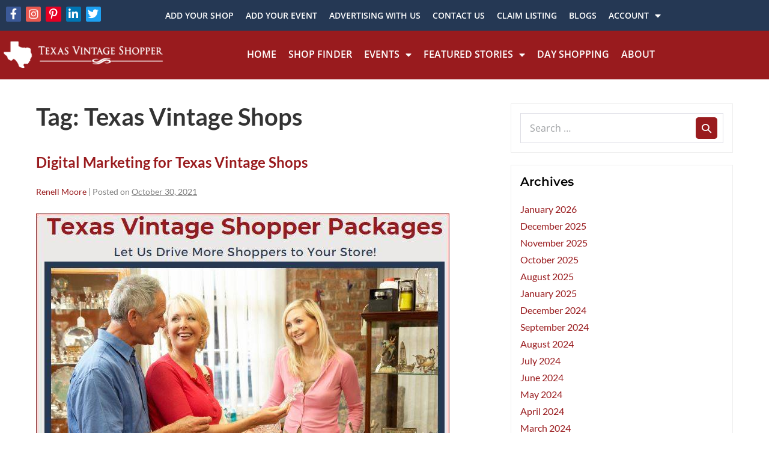

--- FILE ---
content_type: text/html; charset=UTF-8
request_url: https://texasvintageshopper.com/tag/texas-vintage-shops/
body_size: 63826
content:
<!DOCTYPE html>

<html lang="en-US">

<head>
	<meta charset="UTF-8">
<script>
var gform;gform||(document.addEventListener("gform_main_scripts_loaded",function(){gform.scriptsLoaded=!0}),document.addEventListener("gform/theme/scripts_loaded",function(){gform.themeScriptsLoaded=!0}),window.addEventListener("DOMContentLoaded",function(){gform.domLoaded=!0}),gform={domLoaded:!1,scriptsLoaded:!1,themeScriptsLoaded:!1,isFormEditor:()=>"function"==typeof InitializeEditor,callIfLoaded:function(o){return!(!gform.domLoaded||!gform.scriptsLoaded||!gform.themeScriptsLoaded&&!gform.isFormEditor()||(gform.isFormEditor()&&console.warn("The use of gform.initializeOnLoaded() is deprecated in the form editor context and will be removed in Gravity Forms 3.1."),o(),0))},initializeOnLoaded:function(o){gform.callIfLoaded(o)||(document.addEventListener("gform_main_scripts_loaded",()=>{gform.scriptsLoaded=!0,gform.callIfLoaded(o)}),document.addEventListener("gform/theme/scripts_loaded",()=>{gform.themeScriptsLoaded=!0,gform.callIfLoaded(o)}),window.addEventListener("DOMContentLoaded",()=>{gform.domLoaded=!0,gform.callIfLoaded(o)}))},hooks:{action:{},filter:{}},addAction:function(o,r,e,t){gform.addHook("action",o,r,e,t)},addFilter:function(o,r,e,t){gform.addHook("filter",o,r,e,t)},doAction:function(o){gform.doHook("action",o,arguments)},applyFilters:function(o){return gform.doHook("filter",o,arguments)},removeAction:function(o,r){gform.removeHook("action",o,r)},removeFilter:function(o,r,e){gform.removeHook("filter",o,r,e)},addHook:function(o,r,e,t,n){null==gform.hooks[o][r]&&(gform.hooks[o][r]=[]);var d=gform.hooks[o][r];null==n&&(n=r+"_"+d.length),gform.hooks[o][r].push({tag:n,callable:e,priority:t=null==t?10:t})},doHook:function(r,o,e){var t;if(e=Array.prototype.slice.call(e,1),null!=gform.hooks[r][o]&&((o=gform.hooks[r][o]).sort(function(o,r){return o.priority-r.priority}),o.forEach(function(o){"function"!=typeof(t=o.callable)&&(t=window[t]),"action"==r?t.apply(null,e):e[0]=t.apply(null,e)})),"filter"==r)return e[0]},removeHook:function(o,r,t,n){var e;null!=gform.hooks[o][r]&&(e=(e=gform.hooks[o][r]).filter(function(o,r,e){return!!(null!=n&&n!=o.tag||null!=t&&t!=o.priority)}),gform.hooks[o][r]=e)}});
</script>

	<meta name="viewport" content="width=device-width, initial-scale=1">
	<link rel="profile" href="http://gmpg.org/xfn/11">
	<meta name='robots' content='index, follow, max-image-preview:large, max-snippet:-1, max-video-preview:-1' />

	<!-- This site is optimized with the Yoast SEO plugin v26.7 - https://yoast.com/wordpress/plugins/seo/ -->
	<title>Texas Vintage Shops Archives - Texas Vintage Shop Directory</title>
	<link rel="canonical" href="https://texasvintageshopper.com/tag/texas-vintage-shops/" />
	<meta property="og:locale" content="en_US" />
	<meta property="og:type" content="article" />
	<meta property="og:title" content="Texas Vintage Shops Archives - Texas Vintage Shop Directory" />
	<meta property="og:url" content="https://texasvintageshopper.com/tag/texas-vintage-shops/" />
	<meta property="og:site_name" content="Texas Vintage Shop Directory" />
	<meta property="og:image" content="https://texasvintageshopper.com/wp-content/uploads/2021/03/red-banner.jpg" />
	<meta property="og:image:width" content="301" />
	<meta property="og:image:height" content="158" />
	<meta property="og:image:type" content="image/jpeg" />
	<meta name="twitter:card" content="summary_large_image" />
	<meta name="twitter:site" content="@ShopperTexas" />
	<script type="application/ld+json" class="yoast-schema-graph">{"@context":"https://schema.org","@graph":[{"@type":"CollectionPage","@id":"https://texasvintageshopper.com/tag/texas-vintage-shops/","url":"https://texasvintageshopper.com/tag/texas-vintage-shops/","name":"Texas Vintage Shops Archives - Texas Vintage Shop Directory","isPartOf":{"@id":"https://texasvintageshopper.com/#website"},"primaryImageOfPage":{"@id":"https://texasvintageshopper.com/tag/texas-vintage-shops/#primaryimage"},"image":{"@id":"https://texasvintageshopper.com/tag/texas-vintage-shops/#primaryimage"},"thumbnailUrl":"https://texasvintageshopper.com/wp-content/uploads/2021/10/Texas-Vintage-Shopper-Screenshot-seniors-shopping-in-store.jpg","breadcrumb":{"@id":"https://texasvintageshopper.com/tag/texas-vintage-shops/#breadcrumb"},"inLanguage":"en-US"},{"@type":"ImageObject","inLanguage":"en-US","@id":"https://texasvintageshopper.com/tag/texas-vintage-shops/#primaryimage","url":"https://texasvintageshopper.com/wp-content/uploads/2021/10/Texas-Vintage-Shopper-Screenshot-seniors-shopping-in-store.jpg","contentUrl":"https://texasvintageshopper.com/wp-content/uploads/2021/10/Texas-Vintage-Shopper-Screenshot-seniors-shopping-in-store.jpg","width":688,"height":521,"caption":"Texas Vintage Shopper Social Media Marketing for Texas Vintage Shops"},{"@type":"BreadcrumbList","@id":"https://texasvintageshopper.com/tag/texas-vintage-shops/#breadcrumb","itemListElement":[{"@type":"ListItem","position":1,"name":"Home","item":"https://texasvintageshopper.com/"},{"@type":"ListItem","position":2,"name":"Texas Vintage Shops"}]},{"@type":"WebSite","@id":"https://texasvintageshopper.com/#website","url":"https://texasvintageshopper.com/","name":"Texas Vintage Shop Directory","description":"Antique and vintage shop listings that are an antique &amp; unique business directory.","potentialAction":[{"@type":"SearchAction","target":{"@type":"EntryPoint","urlTemplate":"https://texasvintageshopper.com/?s={search_term_string}"},"query-input":{"@type":"PropertyValueSpecification","valueRequired":true,"valueName":"search_term_string"}}],"inLanguage":"en-US"}]}</script>
	<!-- / Yoast SEO plugin. -->


<link rel="manifest" href="/pwa-manifest.json">
<link rel="apple-touch-icon" sizes="512x512" href="https://texasvintageshopper.com/wp-content/plugins/pwa-for-wp/images/logo-512x512.png">
<link rel="apple-touch-icon-precomposed" sizes="192x192" href="https://texasvintageshopper.com/wp-content/uploads/2021/05/Texas-app-icon.png">
<script type='application/javascript'  id='pys-version-script'>console.log('PixelYourSite Free version 11.1.5.2');</script>
<link rel='dns-prefetch' href='//www.google.com' />
<link rel='dns-prefetch' href='//js.stripe.com' />
<link rel='dns-prefetch' href='//use.fontawesome.com' />
<link rel="alternate" type="application/rss+xml" title="Texas Vintage Shop Directory &raquo; Feed" href="https://texasvintageshopper.com/feed/" />
<link rel="alternate" type="application/rss+xml" title="Texas Vintage Shop Directory &raquo; Comments Feed" href="https://texasvintageshopper.com/comments/feed/" />
<link rel="alternate" type="application/rss+xml" title="Texas Vintage Shop Directory &raquo; Texas Vintage Shops Tag Feed" href="https://texasvintageshopper.com/tag/texas-vintage-shops/feed/" />
		<style class="wpbf-google-fonts">@font-face{font-family:'Open Sans';font-style:normal;font-weight:400;font-stretch:100%;font-display:swap;src:url(https://texasvintageshopper.com/wp-content/fonts/open-sans/memSYaGs126MiZpBA-UvWbX2vVnXBbObj2OVZyOOSr4dVJWUgsjZ0B4taVIGxA.woff2) format('woff2');unicode-range:U+0460-052F,U+1C80-1C8A,U+20B4,U+2DE0-2DFF,U+A640-A69F,U+FE2E-FE2F;}@font-face{font-family:'Open Sans';font-style:normal;font-weight:400;font-stretch:100%;font-display:swap;src:url(https://texasvintageshopper.com/wp-content/fonts/open-sans/memSYaGs126MiZpBA-UvWbX2vVnXBbObj2OVZyOOSr4dVJWUgsjZ0B4kaVIGxA.woff2) format('woff2');unicode-range:U+0301,U+0400-045F,U+0490-0491,U+04B0-04B1,U+2116;}@font-face{font-family:'Open Sans';font-style:normal;font-weight:400;font-stretch:100%;font-display:swap;src:url(https://texasvintageshopper.com/wp-content/fonts/open-sans/memSYaGs126MiZpBA-UvWbX2vVnXBbObj2OVZyOOSr4dVJWUgsjZ0B4saVIGxA.woff2) format('woff2');unicode-range:U+1F00-1FFF;}@font-face{font-family:'Open Sans';font-style:normal;font-weight:400;font-stretch:100%;font-display:swap;src:url(https://texasvintageshopper.com/wp-content/fonts/open-sans/memSYaGs126MiZpBA-UvWbX2vVnXBbObj2OVZyOOSr4dVJWUgsjZ0B4jaVIGxA.woff2) format('woff2');unicode-range:U+0370-0377,U+037A-037F,U+0384-038A,U+038C,U+038E-03A1,U+03A3-03FF;}@font-face{font-family:'Open Sans';font-style:normal;font-weight:400;font-stretch:100%;font-display:swap;src:url(https://texasvintageshopper.com/wp-content/fonts/open-sans/memSYaGs126MiZpBA-UvWbX2vVnXBbObj2OVZyOOSr4dVJWUgsjZ0B4iaVIGxA.woff2) format('woff2');unicode-range:U+0307-0308,U+0590-05FF,U+200C-2010,U+20AA,U+25CC,U+FB1D-FB4F;}@font-face{font-family:'Open Sans';font-style:normal;font-weight:400;font-stretch:100%;font-display:swap;src:url(https://texasvintageshopper.com/wp-content/fonts/open-sans/memSYaGs126MiZpBA-UvWbX2vVnXBbObj2OVZyOOSr4dVJWUgsjZ0B5caVIGxA.woff2) format('woff2');unicode-range:U+0302-0303,U+0305,U+0307-0308,U+0310,U+0312,U+0315,U+031A,U+0326-0327,U+032C,U+032F-0330,U+0332-0333,U+0338,U+033A,U+0346,U+034D,U+0391-03A1,U+03A3-03A9,U+03B1-03C9,U+03D1,U+03D5-03D6,U+03F0-03F1,U+03F4-03F5,U+2016-2017,U+2034-2038,U+203C,U+2040,U+2043,U+2047,U+2050,U+2057,U+205F,U+2070-2071,U+2074-208E,U+2090-209C,U+20D0-20DC,U+20E1,U+20E5-20EF,U+2100-2112,U+2114-2115,U+2117-2121,U+2123-214F,U+2190,U+2192,U+2194-21AE,U+21B0-21E5,U+21F1-21F2,U+21F4-2211,U+2213-2214,U+2216-22FF,U+2308-230B,U+2310,U+2319,U+231C-2321,U+2336-237A,U+237C,U+2395,U+239B-23B7,U+23D0,U+23DC-23E1,U+2474-2475,U+25AF,U+25B3,U+25B7,U+25BD,U+25C1,U+25CA,U+25CC,U+25FB,U+266D-266F,U+27C0-27FF,U+2900-2AFF,U+2B0E-2B11,U+2B30-2B4C,U+2BFE,U+3030,U+FF5B,U+FF5D,U+1D400-1D7FF,U+1EE00-1EEFF;}@font-face{font-family:'Open Sans';font-style:normal;font-weight:400;font-stretch:100%;font-display:swap;src:url(https://texasvintageshopper.com/wp-content/fonts/open-sans/memSYaGs126MiZpBA-UvWbX2vVnXBbObj2OVZyOOSr4dVJWUgsjZ0B5OaVIGxA.woff2) format('woff2');unicode-range:U+0001-000C,U+000E-001F,U+007F-009F,U+20DD-20E0,U+20E2-20E4,U+2150-218F,U+2190,U+2192,U+2194-2199,U+21AF,U+21E6-21F0,U+21F3,U+2218-2219,U+2299,U+22C4-22C6,U+2300-243F,U+2440-244A,U+2460-24FF,U+25A0-27BF,U+2800-28FF,U+2921-2922,U+2981,U+29BF,U+29EB,U+2B00-2BFF,U+4DC0-4DFF,U+FFF9-FFFB,U+10140-1018E,U+10190-1019C,U+101A0,U+101D0-101FD,U+102E0-102FB,U+10E60-10E7E,U+1D2C0-1D2D3,U+1D2E0-1D37F,U+1F000-1F0FF,U+1F100-1F1AD,U+1F1E6-1F1FF,U+1F30D-1F30F,U+1F315,U+1F31C,U+1F31E,U+1F320-1F32C,U+1F336,U+1F378,U+1F37D,U+1F382,U+1F393-1F39F,U+1F3A7-1F3A8,U+1F3AC-1F3AF,U+1F3C2,U+1F3C4-1F3C6,U+1F3CA-1F3CE,U+1F3D4-1F3E0,U+1F3ED,U+1F3F1-1F3F3,U+1F3F5-1F3F7,U+1F408,U+1F415,U+1F41F,U+1F426,U+1F43F,U+1F441-1F442,U+1F444,U+1F446-1F449,U+1F44C-1F44E,U+1F453,U+1F46A,U+1F47D,U+1F4A3,U+1F4B0,U+1F4B3,U+1F4B9,U+1F4BB,U+1F4BF,U+1F4C8-1F4CB,U+1F4D6,U+1F4DA,U+1F4DF,U+1F4E3-1F4E6,U+1F4EA-1F4ED,U+1F4F7,U+1F4F9-1F4FB,U+1F4FD-1F4FE,U+1F503,U+1F507-1F50B,U+1F50D,U+1F512-1F513,U+1F53E-1F54A,U+1F54F-1F5FA,U+1F610,U+1F650-1F67F,U+1F687,U+1F68D,U+1F691,U+1F694,U+1F698,U+1F6AD,U+1F6B2,U+1F6B9-1F6BA,U+1F6BC,U+1F6C6-1F6CF,U+1F6D3-1F6D7,U+1F6E0-1F6EA,U+1F6F0-1F6F3,U+1F6F7-1F6FC,U+1F700-1F7FF,U+1F800-1F80B,U+1F810-1F847,U+1F850-1F859,U+1F860-1F887,U+1F890-1F8AD,U+1F8B0-1F8BB,U+1F8C0-1F8C1,U+1F900-1F90B,U+1F93B,U+1F946,U+1F984,U+1F996,U+1F9E9,U+1FA00-1FA6F,U+1FA70-1FA7C,U+1FA80-1FA89,U+1FA8F-1FAC6,U+1FACE-1FADC,U+1FADF-1FAE9,U+1FAF0-1FAF8,U+1FB00-1FBFF;}@font-face{font-family:'Open Sans';font-style:normal;font-weight:400;font-stretch:100%;font-display:swap;src:url(https://texasvintageshopper.com/wp-content/fonts/open-sans/memSYaGs126MiZpBA-UvWbX2vVnXBbObj2OVZyOOSr4dVJWUgsjZ0B4vaVIGxA.woff2) format('woff2');unicode-range:U+0102-0103,U+0110-0111,U+0128-0129,U+0168-0169,U+01A0-01A1,U+01AF-01B0,U+0300-0301,U+0303-0304,U+0308-0309,U+0323,U+0329,U+1EA0-1EF9,U+20AB;}@font-face{font-family:'Open Sans';font-style:normal;font-weight:400;font-stretch:100%;font-display:swap;src:url(https://texasvintageshopper.com/wp-content/fonts/open-sans/memSYaGs126MiZpBA-UvWbX2vVnXBbObj2OVZyOOSr4dVJWUgsjZ0B4uaVIGxA.woff2) format('woff2');unicode-range:U+0100-02BA,U+02BD-02C5,U+02C7-02CC,U+02CE-02D7,U+02DD-02FF,U+0304,U+0308,U+0329,U+1D00-1DBF,U+1E00-1E9F,U+1EF2-1EFF,U+2020,U+20A0-20AB,U+20AD-20C0,U+2113,U+2C60-2C7F,U+A720-A7FF;}@font-face{font-family:'Open Sans';font-style:normal;font-weight:400;font-stretch:100%;font-display:swap;src:url(https://texasvintageshopper.com/wp-content/fonts/open-sans/memSYaGs126MiZpBA-UvWbX2vVnXBbObj2OVZyOOSr4dVJWUgsjZ0B4gaVI.woff2) format('woff2');unicode-range:U+0000-00FF,U+0131,U+0152-0153,U+02BB-02BC,U+02C6,U+02DA,U+02DC,U+0304,U+0308,U+0329,U+2000-206F,U+20AC,U+2122,U+2191,U+2193,U+2212,U+2215,U+FEFF,U+FFFD;}@font-face{font-family:'Montserrat';font-style:normal;font-weight:700;font-display:swap;src:url(https://texasvintageshopper.com/wp-content/fonts/montserrat/JTUSjIg1_i6t8kCHKm459WRhyzbi.woff2) format('woff2');unicode-range:U+0460-052F,U+1C80-1C8A,U+20B4,U+2DE0-2DFF,U+A640-A69F,U+FE2E-FE2F;}@font-face{font-family:'Montserrat';font-style:normal;font-weight:700;font-display:swap;src:url(https://texasvintageshopper.com/wp-content/fonts/montserrat/JTUSjIg1_i6t8kCHKm459W1hyzbi.woff2) format('woff2');unicode-range:U+0301,U+0400-045F,U+0490-0491,U+04B0-04B1,U+2116;}@font-face{font-family:'Montserrat';font-style:normal;font-weight:700;font-display:swap;src:url(https://texasvintageshopper.com/wp-content/fonts/montserrat/JTUSjIg1_i6t8kCHKm459WZhyzbi.woff2) format('woff2');unicode-range:U+0102-0103,U+0110-0111,U+0128-0129,U+0168-0169,U+01A0-01A1,U+01AF-01B0,U+0300-0301,U+0303-0304,U+0308-0309,U+0323,U+0329,U+1EA0-1EF9,U+20AB;}@font-face{font-family:'Montserrat';font-style:normal;font-weight:700;font-display:swap;src:url(https://texasvintageshopper.com/wp-content/fonts/montserrat/JTUSjIg1_i6t8kCHKm459Wdhyzbi.woff2) format('woff2');unicode-range:U+0100-02BA,U+02BD-02C5,U+02C7-02CC,U+02CE-02D7,U+02DD-02FF,U+0304,U+0308,U+0329,U+1D00-1DBF,U+1E00-1E9F,U+1EF2-1EFF,U+2020,U+20A0-20AB,U+20AD-20C0,U+2113,U+2C60-2C7F,U+A720-A7FF;}@font-face{font-family:'Montserrat';font-style:normal;font-weight:700;font-display:swap;src:url(https://texasvintageshopper.com/wp-content/fonts/montserrat/JTUSjIg1_i6t8kCHKm459Wlhyw.woff2) format('woff2');unicode-range:U+0000-00FF,U+0131,U+0152-0153,U+02BB-02BC,U+02C6,U+02DA,U+02DC,U+0304,U+0308,U+0329,U+2000-206F,U+20AC,U+2122,U+2191,U+2193,U+2212,U+2215,U+FEFF,U+FFFD;}@font-face{font-family:'Montserrat';font-style:normal;font-weight:600;font-display:swap;src:url(https://texasvintageshopper.com/wp-content/fonts/montserrat/JTUSjIg1_i6t8kCHKm459WRhyzbi.woff2) format('woff2');unicode-range:U+0460-052F,U+1C80-1C8A,U+20B4,U+2DE0-2DFF,U+A640-A69F,U+FE2E-FE2F;}@font-face{font-family:'Montserrat';font-style:normal;font-weight:600;font-display:swap;src:url(https://texasvintageshopper.com/wp-content/fonts/montserrat/JTUSjIg1_i6t8kCHKm459W1hyzbi.woff2) format('woff2');unicode-range:U+0301,U+0400-045F,U+0490-0491,U+04B0-04B1,U+2116;}@font-face{font-family:'Montserrat';font-style:normal;font-weight:600;font-display:swap;src:url(https://texasvintageshopper.com/wp-content/fonts/montserrat/JTUSjIg1_i6t8kCHKm459WZhyzbi.woff2) format('woff2');unicode-range:U+0102-0103,U+0110-0111,U+0128-0129,U+0168-0169,U+01A0-01A1,U+01AF-01B0,U+0300-0301,U+0303-0304,U+0308-0309,U+0323,U+0329,U+1EA0-1EF9,U+20AB;}@font-face{font-family:'Montserrat';font-style:normal;font-weight:600;font-display:swap;src:url(https://texasvintageshopper.com/wp-content/fonts/montserrat/JTUSjIg1_i6t8kCHKm459Wdhyzbi.woff2) format('woff2');unicode-range:U+0100-02BA,U+02BD-02C5,U+02C7-02CC,U+02CE-02D7,U+02DD-02FF,U+0304,U+0308,U+0329,U+1D00-1DBF,U+1E00-1E9F,U+1EF2-1EFF,U+2020,U+20A0-20AB,U+20AD-20C0,U+2113,U+2C60-2C7F,U+A720-A7FF;}@font-face{font-family:'Montserrat';font-style:normal;font-weight:600;font-display:swap;src:url(https://texasvintageshopper.com/wp-content/fonts/montserrat/JTUSjIg1_i6t8kCHKm459Wlhyw.woff2) format('woff2');unicode-range:U+0000-00FF,U+0131,U+0152-0153,U+02BB-02BC,U+02C6,U+02DA,U+02DC,U+0304,U+0308,U+0329,U+2000-206F,U+20AC,U+2122,U+2191,U+2193,U+2212,U+2215,U+FEFF,U+FFFD;}@font-face{font-family:'Montserrat';font-style:normal;font-weight:500;font-display:swap;src:url(https://texasvintageshopper.com/wp-content/fonts/montserrat/JTUSjIg1_i6t8kCHKm459WRhyzbi.woff2) format('woff2');unicode-range:U+0460-052F,U+1C80-1C8A,U+20B4,U+2DE0-2DFF,U+A640-A69F,U+FE2E-FE2F;}@font-face{font-family:'Montserrat';font-style:normal;font-weight:500;font-display:swap;src:url(https://texasvintageshopper.com/wp-content/fonts/montserrat/JTUSjIg1_i6t8kCHKm459W1hyzbi.woff2) format('woff2');unicode-range:U+0301,U+0400-045F,U+0490-0491,U+04B0-04B1,U+2116;}@font-face{font-family:'Montserrat';font-style:normal;font-weight:500;font-display:swap;src:url(https://texasvintageshopper.com/wp-content/fonts/montserrat/JTUSjIg1_i6t8kCHKm459WZhyzbi.woff2) format('woff2');unicode-range:U+0102-0103,U+0110-0111,U+0128-0129,U+0168-0169,U+01A0-01A1,U+01AF-01B0,U+0300-0301,U+0303-0304,U+0308-0309,U+0323,U+0329,U+1EA0-1EF9,U+20AB;}@font-face{font-family:'Montserrat';font-style:normal;font-weight:500;font-display:swap;src:url(https://texasvintageshopper.com/wp-content/fonts/montserrat/JTUSjIg1_i6t8kCHKm459Wdhyzbi.woff2) format('woff2');unicode-range:U+0100-02BA,U+02BD-02C5,U+02C7-02CC,U+02CE-02D7,U+02DD-02FF,U+0304,U+0308,U+0329,U+1D00-1DBF,U+1E00-1E9F,U+1EF2-1EFF,U+2020,U+20A0-20AB,U+20AD-20C0,U+2113,U+2C60-2C7F,U+A720-A7FF;}@font-face{font-family:'Montserrat';font-style:normal;font-weight:500;font-display:swap;src:url(https://texasvintageshopper.com/wp-content/fonts/montserrat/JTUSjIg1_i6t8kCHKm459Wlhyw.woff2) format('woff2');unicode-range:U+0000-00FF,U+0131,U+0152-0153,U+02BB-02BC,U+02C6,U+02DA,U+02DC,U+0304,U+0308,U+0329,U+2000-206F,U+20AC,U+2122,U+2191,U+2193,U+2212,U+2215,U+FEFF,U+FFFD;}</style>
				<!-- This site uses the Google Analytics by MonsterInsights plugin v9.11.1 - Using Analytics tracking - https://www.monsterinsights.com/ -->
							<script src="//www.googletagmanager.com/gtag/js?id=G-GNZXK9F6E6"  data-cfasync="false" data-wpfc-render="false" async></script>
			<script data-cfasync="false" data-wpfc-render="false">
				var mi_version = '9.11.1';
				var mi_track_user = true;
				var mi_no_track_reason = '';
								var MonsterInsightsDefaultLocations = {"page_location":"https:\/\/texasvintageshopper.com\/tag\/texas-vintage-shops\/"};
								if ( typeof MonsterInsightsPrivacyGuardFilter === 'function' ) {
					var MonsterInsightsLocations = (typeof MonsterInsightsExcludeQuery === 'object') ? MonsterInsightsPrivacyGuardFilter( MonsterInsightsExcludeQuery ) : MonsterInsightsPrivacyGuardFilter( MonsterInsightsDefaultLocations );
				} else {
					var MonsterInsightsLocations = (typeof MonsterInsightsExcludeQuery === 'object') ? MonsterInsightsExcludeQuery : MonsterInsightsDefaultLocations;
				}

								var disableStrs = [
										'ga-disable-G-GNZXK9F6E6',
									];

				/* Function to detect opted out users */
				function __gtagTrackerIsOptedOut() {
					for (var index = 0; index < disableStrs.length; index++) {
						if (document.cookie.indexOf(disableStrs[index] + '=true') > -1) {
							return true;
						}
					}

					return false;
				}

				/* Disable tracking if the opt-out cookie exists. */
				if (__gtagTrackerIsOptedOut()) {
					for (var index = 0; index < disableStrs.length; index++) {
						window[disableStrs[index]] = true;
					}
				}

				/* Opt-out function */
				function __gtagTrackerOptout() {
					for (var index = 0; index < disableStrs.length; index++) {
						document.cookie = disableStrs[index] + '=true; expires=Thu, 31 Dec 2099 23:59:59 UTC; path=/';
						window[disableStrs[index]] = true;
					}
				}

				if ('undefined' === typeof gaOptout) {
					function gaOptout() {
						__gtagTrackerOptout();
					}
				}
								window.dataLayer = window.dataLayer || [];

				window.MonsterInsightsDualTracker = {
					helpers: {},
					trackers: {},
				};
				if (mi_track_user) {
					function __gtagDataLayer() {
						dataLayer.push(arguments);
					}

					function __gtagTracker(type, name, parameters) {
						if (!parameters) {
							parameters = {};
						}

						if (parameters.send_to) {
							__gtagDataLayer.apply(null, arguments);
							return;
						}

						if (type === 'event') {
														parameters.send_to = monsterinsights_frontend.v4_id;
							var hookName = name;
							if (typeof parameters['event_category'] !== 'undefined') {
								hookName = parameters['event_category'] + ':' + name;
							}

							if (typeof MonsterInsightsDualTracker.trackers[hookName] !== 'undefined') {
								MonsterInsightsDualTracker.trackers[hookName](parameters);
							} else {
								__gtagDataLayer('event', name, parameters);
							}
							
						} else {
							__gtagDataLayer.apply(null, arguments);
						}
					}

					__gtagTracker('js', new Date());
					__gtagTracker('set', {
						'developer_id.dZGIzZG': true,
											});
					if ( MonsterInsightsLocations.page_location ) {
						__gtagTracker('set', MonsterInsightsLocations);
					}
										__gtagTracker('config', 'G-GNZXK9F6E6', {"forceSSL":"true","link_attribution":"true"} );
										window.gtag = __gtagTracker;										(function () {
						/* https://developers.google.com/analytics/devguides/collection/analyticsjs/ */
						/* ga and __gaTracker compatibility shim. */
						var noopfn = function () {
							return null;
						};
						var newtracker = function () {
							return new Tracker();
						};
						var Tracker = function () {
							return null;
						};
						var p = Tracker.prototype;
						p.get = noopfn;
						p.set = noopfn;
						p.send = function () {
							var args = Array.prototype.slice.call(arguments);
							args.unshift('send');
							__gaTracker.apply(null, args);
						};
						var __gaTracker = function () {
							var len = arguments.length;
							if (len === 0) {
								return;
							}
							var f = arguments[len - 1];
							if (typeof f !== 'object' || f === null || typeof f.hitCallback !== 'function') {
								if ('send' === arguments[0]) {
									var hitConverted, hitObject = false, action;
									if ('event' === arguments[1]) {
										if ('undefined' !== typeof arguments[3]) {
											hitObject = {
												'eventAction': arguments[3],
												'eventCategory': arguments[2],
												'eventLabel': arguments[4],
												'value': arguments[5] ? arguments[5] : 1,
											}
										}
									}
									if ('pageview' === arguments[1]) {
										if ('undefined' !== typeof arguments[2]) {
											hitObject = {
												'eventAction': 'page_view',
												'page_path': arguments[2],
											}
										}
									}
									if (typeof arguments[2] === 'object') {
										hitObject = arguments[2];
									}
									if (typeof arguments[5] === 'object') {
										Object.assign(hitObject, arguments[5]);
									}
									if ('undefined' !== typeof arguments[1].hitType) {
										hitObject = arguments[1];
										if ('pageview' === hitObject.hitType) {
											hitObject.eventAction = 'page_view';
										}
									}
									if (hitObject) {
										action = 'timing' === arguments[1].hitType ? 'timing_complete' : hitObject.eventAction;
										hitConverted = mapArgs(hitObject);
										__gtagTracker('event', action, hitConverted);
									}
								}
								return;
							}

							function mapArgs(args) {
								var arg, hit = {};
								var gaMap = {
									'eventCategory': 'event_category',
									'eventAction': 'event_action',
									'eventLabel': 'event_label',
									'eventValue': 'event_value',
									'nonInteraction': 'non_interaction',
									'timingCategory': 'event_category',
									'timingVar': 'name',
									'timingValue': 'value',
									'timingLabel': 'event_label',
									'page': 'page_path',
									'location': 'page_location',
									'title': 'page_title',
									'referrer' : 'page_referrer',
								};
								for (arg in args) {
																		if (!(!args.hasOwnProperty(arg) || !gaMap.hasOwnProperty(arg))) {
										hit[gaMap[arg]] = args[arg];
									} else {
										hit[arg] = args[arg];
									}
								}
								return hit;
							}

							try {
								f.hitCallback();
							} catch (ex) {
							}
						};
						__gaTracker.create = newtracker;
						__gaTracker.getByName = newtracker;
						__gaTracker.getAll = function () {
							return [];
						};
						__gaTracker.remove = noopfn;
						__gaTracker.loaded = true;
						window['__gaTracker'] = __gaTracker;
					})();
									} else {
										console.log("");
					(function () {
						function __gtagTracker() {
							return null;
						}

						window['__gtagTracker'] = __gtagTracker;
						window['gtag'] = __gtagTracker;
					})();
									}
			</script>
							<!-- / Google Analytics by MonsterInsights -->
		<style id='wp-img-auto-sizes-contain-inline-css'>
img:is([sizes=auto i],[sizes^="auto," i]){contain-intrinsic-size:3000px 1500px}
/*# sourceURL=wp-img-auto-sizes-contain-inline-css */
</style>
<style id='car-route-planner-block-style-inline-css'>
/*!***************************************************************************************************************************************************************************************************************************************!*\
  !*** css ./node_modules/css-loader/dist/cjs.js??ruleSet[1].rules[4].use[1]!./node_modules/postcss-loader/dist/cjs.js??ruleSet[1].rules[4].use[2]!./node_modules/sass-loader/dist/cjs.js??ruleSet[1].rules[4].use[3]!./src/style.scss ***!
  \***************************************************************************************************************************************************************************************************************************************/
.wp-block-car-route-planner-block {
  box-shadow: inset 0 0 0 1px #1e1e1e;
  box-sizing: border-box;
  color: #1e1e1e;
  margin: 0;
  min-height: 200px;
  outline: 1px solid transparent;
  padding: 0;
  position: relative;
  text-align: left;
  width: 100%;
}

.wp-block-car-route-planner-block iframe {
  width: 100%;
  height: 500px;
  border-style: none;
}

/*# sourceMappingURL=style-index.css.map*/
/*# sourceURL=https://texasvintageshopper.com/wp-content/plugins/car-route-planner/block/build/style-index.css */
</style>
<link rel='stylesheet' id='convertkit-form-builder-field-css' href='https://texasvintageshopper.com/wp-content/plugins/convertkit/resources/frontend/css/form-builder.css' media='all' />
<style id='global-styles-inline-css'>
:root{--wp--preset--aspect-ratio--square: 1;--wp--preset--aspect-ratio--4-3: 4/3;--wp--preset--aspect-ratio--3-4: 3/4;--wp--preset--aspect-ratio--3-2: 3/2;--wp--preset--aspect-ratio--2-3: 2/3;--wp--preset--aspect-ratio--16-9: 16/9;--wp--preset--aspect-ratio--9-16: 9/16;--wp--preset--color--black: #000000;--wp--preset--color--cyan-bluish-gray: #abb8c3;--wp--preset--color--white: #ffffff;--wp--preset--color--pale-pink: #f78da7;--wp--preset--color--vivid-red: #cf2e2e;--wp--preset--color--luminous-vivid-orange: #ff6900;--wp--preset--color--luminous-vivid-amber: #fcb900;--wp--preset--color--light-green-cyan: #7bdcb5;--wp--preset--color--vivid-green-cyan: #00d084;--wp--preset--color--pale-cyan-blue: #8ed1fc;--wp--preset--color--vivid-cyan-blue: #0693e3;--wp--preset--color--vivid-purple: #9b51e0;--wp--preset--gradient--vivid-cyan-blue-to-vivid-purple: linear-gradient(135deg,rgb(6,147,227) 0%,rgb(155,81,224) 100%);--wp--preset--gradient--light-green-cyan-to-vivid-green-cyan: linear-gradient(135deg,rgb(122,220,180) 0%,rgb(0,208,130) 100%);--wp--preset--gradient--luminous-vivid-amber-to-luminous-vivid-orange: linear-gradient(135deg,rgb(252,185,0) 0%,rgb(255,105,0) 100%);--wp--preset--gradient--luminous-vivid-orange-to-vivid-red: linear-gradient(135deg,rgb(255,105,0) 0%,rgb(207,46,46) 100%);--wp--preset--gradient--very-light-gray-to-cyan-bluish-gray: linear-gradient(135deg,rgb(238,238,238) 0%,rgb(169,184,195) 100%);--wp--preset--gradient--cool-to-warm-spectrum: linear-gradient(135deg,rgb(74,234,220) 0%,rgb(151,120,209) 20%,rgb(207,42,186) 40%,rgb(238,44,130) 60%,rgb(251,105,98) 80%,rgb(254,248,76) 100%);--wp--preset--gradient--blush-light-purple: linear-gradient(135deg,rgb(255,206,236) 0%,rgb(152,150,240) 100%);--wp--preset--gradient--blush-bordeaux: linear-gradient(135deg,rgb(254,205,165) 0%,rgb(254,45,45) 50%,rgb(107,0,62) 100%);--wp--preset--gradient--luminous-dusk: linear-gradient(135deg,rgb(255,203,112) 0%,rgb(199,81,192) 50%,rgb(65,88,208) 100%);--wp--preset--gradient--pale-ocean: linear-gradient(135deg,rgb(255,245,203) 0%,rgb(182,227,212) 50%,rgb(51,167,181) 100%);--wp--preset--gradient--electric-grass: linear-gradient(135deg,rgb(202,248,128) 0%,rgb(113,206,126) 100%);--wp--preset--gradient--midnight: linear-gradient(135deg,rgb(2,3,129) 0%,rgb(40,116,252) 100%);--wp--preset--font-size--small: 14px;--wp--preset--font-size--medium: 20px;--wp--preset--font-size--large: 20px;--wp--preset--font-size--x-large: 42px;--wp--preset--font-size--tiny: 12px;--wp--preset--font-size--regular: 16px;--wp--preset--font-size--larger: 32px;--wp--preset--font-size--extra: 44px;--wp--preset--spacing--20: 0.44rem;--wp--preset--spacing--30: 0.67rem;--wp--preset--spacing--40: 1rem;--wp--preset--spacing--50: 1.5rem;--wp--preset--spacing--60: 2.25rem;--wp--preset--spacing--70: 3.38rem;--wp--preset--spacing--80: 5.06rem;--wp--preset--shadow--natural: 6px 6px 9px rgba(0, 0, 0, 0.2);--wp--preset--shadow--deep: 12px 12px 50px rgba(0, 0, 0, 0.4);--wp--preset--shadow--sharp: 6px 6px 0px rgba(0, 0, 0, 0.2);--wp--preset--shadow--outlined: 6px 6px 0px -3px rgb(255, 255, 255), 6px 6px rgb(0, 0, 0);--wp--preset--shadow--crisp: 6px 6px 0px rgb(0, 0, 0);}:root { --wp--style--global--content-size: 1000px;--wp--style--global--wide-size: 1400px; }:where(body) { margin: 0; }.wp-site-blocks > .alignleft { float: left; margin-right: 2em; }.wp-site-blocks > .alignright { float: right; margin-left: 2em; }.wp-site-blocks > .aligncenter { justify-content: center; margin-left: auto; margin-right: auto; }:where(.wp-site-blocks) > * { margin-block-start: 24px; margin-block-end: 0; }:where(.wp-site-blocks) > :first-child { margin-block-start: 0; }:where(.wp-site-blocks) > :last-child { margin-block-end: 0; }:root { --wp--style--block-gap: 24px; }:root :where(.is-layout-flow) > :first-child{margin-block-start: 0;}:root :where(.is-layout-flow) > :last-child{margin-block-end: 0;}:root :where(.is-layout-flow) > *{margin-block-start: 24px;margin-block-end: 0;}:root :where(.is-layout-constrained) > :first-child{margin-block-start: 0;}:root :where(.is-layout-constrained) > :last-child{margin-block-end: 0;}:root :where(.is-layout-constrained) > *{margin-block-start: 24px;margin-block-end: 0;}:root :where(.is-layout-flex){gap: 24px;}:root :where(.is-layout-grid){gap: 24px;}.is-layout-flow > .alignleft{float: left;margin-inline-start: 0;margin-inline-end: 2em;}.is-layout-flow > .alignright{float: right;margin-inline-start: 2em;margin-inline-end: 0;}.is-layout-flow > .aligncenter{margin-left: auto !important;margin-right: auto !important;}.is-layout-constrained > .alignleft{float: left;margin-inline-start: 0;margin-inline-end: 2em;}.is-layout-constrained > .alignright{float: right;margin-inline-start: 2em;margin-inline-end: 0;}.is-layout-constrained > .aligncenter{margin-left: auto !important;margin-right: auto !important;}.is-layout-constrained > :where(:not(.alignleft):not(.alignright):not(.alignfull)){max-width: var(--wp--style--global--content-size);margin-left: auto !important;margin-right: auto !important;}.is-layout-constrained > .alignwide{max-width: var(--wp--style--global--wide-size);}body .is-layout-flex{display: flex;}.is-layout-flex{flex-wrap: wrap;align-items: center;}.is-layout-flex > :is(*, div){margin: 0;}body .is-layout-grid{display: grid;}.is-layout-grid > :is(*, div){margin: 0;}body{padding-top: 0px;padding-right: 0px;padding-bottom: 0px;padding-left: 0px;}a:where(:not(.wp-element-button)){text-decoration: underline;}:root :where(.wp-element-button, .wp-block-button__link){background-color: #32373c;border-width: 0;color: #fff;font-family: inherit;font-size: inherit;font-style: inherit;font-weight: inherit;letter-spacing: inherit;line-height: inherit;padding-top: calc(0.667em + 2px);padding-right: calc(1.333em + 2px);padding-bottom: calc(0.667em + 2px);padding-left: calc(1.333em + 2px);text-decoration: none;text-transform: inherit;}.has-black-color{color: var(--wp--preset--color--black) !important;}.has-cyan-bluish-gray-color{color: var(--wp--preset--color--cyan-bluish-gray) !important;}.has-white-color{color: var(--wp--preset--color--white) !important;}.has-pale-pink-color{color: var(--wp--preset--color--pale-pink) !important;}.has-vivid-red-color{color: var(--wp--preset--color--vivid-red) !important;}.has-luminous-vivid-orange-color{color: var(--wp--preset--color--luminous-vivid-orange) !important;}.has-luminous-vivid-amber-color{color: var(--wp--preset--color--luminous-vivid-amber) !important;}.has-light-green-cyan-color{color: var(--wp--preset--color--light-green-cyan) !important;}.has-vivid-green-cyan-color{color: var(--wp--preset--color--vivid-green-cyan) !important;}.has-pale-cyan-blue-color{color: var(--wp--preset--color--pale-cyan-blue) !important;}.has-vivid-cyan-blue-color{color: var(--wp--preset--color--vivid-cyan-blue) !important;}.has-vivid-purple-color{color: var(--wp--preset--color--vivid-purple) !important;}.has-black-background-color{background-color: var(--wp--preset--color--black) !important;}.has-cyan-bluish-gray-background-color{background-color: var(--wp--preset--color--cyan-bluish-gray) !important;}.has-white-background-color{background-color: var(--wp--preset--color--white) !important;}.has-pale-pink-background-color{background-color: var(--wp--preset--color--pale-pink) !important;}.has-vivid-red-background-color{background-color: var(--wp--preset--color--vivid-red) !important;}.has-luminous-vivid-orange-background-color{background-color: var(--wp--preset--color--luminous-vivid-orange) !important;}.has-luminous-vivid-amber-background-color{background-color: var(--wp--preset--color--luminous-vivid-amber) !important;}.has-light-green-cyan-background-color{background-color: var(--wp--preset--color--light-green-cyan) !important;}.has-vivid-green-cyan-background-color{background-color: var(--wp--preset--color--vivid-green-cyan) !important;}.has-pale-cyan-blue-background-color{background-color: var(--wp--preset--color--pale-cyan-blue) !important;}.has-vivid-cyan-blue-background-color{background-color: var(--wp--preset--color--vivid-cyan-blue) !important;}.has-vivid-purple-background-color{background-color: var(--wp--preset--color--vivid-purple) !important;}.has-black-border-color{border-color: var(--wp--preset--color--black) !important;}.has-cyan-bluish-gray-border-color{border-color: var(--wp--preset--color--cyan-bluish-gray) !important;}.has-white-border-color{border-color: var(--wp--preset--color--white) !important;}.has-pale-pink-border-color{border-color: var(--wp--preset--color--pale-pink) !important;}.has-vivid-red-border-color{border-color: var(--wp--preset--color--vivid-red) !important;}.has-luminous-vivid-orange-border-color{border-color: var(--wp--preset--color--luminous-vivid-orange) !important;}.has-luminous-vivid-amber-border-color{border-color: var(--wp--preset--color--luminous-vivid-amber) !important;}.has-light-green-cyan-border-color{border-color: var(--wp--preset--color--light-green-cyan) !important;}.has-vivid-green-cyan-border-color{border-color: var(--wp--preset--color--vivid-green-cyan) !important;}.has-pale-cyan-blue-border-color{border-color: var(--wp--preset--color--pale-cyan-blue) !important;}.has-vivid-cyan-blue-border-color{border-color: var(--wp--preset--color--vivid-cyan-blue) !important;}.has-vivid-purple-border-color{border-color: var(--wp--preset--color--vivid-purple) !important;}.has-vivid-cyan-blue-to-vivid-purple-gradient-background{background: var(--wp--preset--gradient--vivid-cyan-blue-to-vivid-purple) !important;}.has-light-green-cyan-to-vivid-green-cyan-gradient-background{background: var(--wp--preset--gradient--light-green-cyan-to-vivid-green-cyan) !important;}.has-luminous-vivid-amber-to-luminous-vivid-orange-gradient-background{background: var(--wp--preset--gradient--luminous-vivid-amber-to-luminous-vivid-orange) !important;}.has-luminous-vivid-orange-to-vivid-red-gradient-background{background: var(--wp--preset--gradient--luminous-vivid-orange-to-vivid-red) !important;}.has-very-light-gray-to-cyan-bluish-gray-gradient-background{background: var(--wp--preset--gradient--very-light-gray-to-cyan-bluish-gray) !important;}.has-cool-to-warm-spectrum-gradient-background{background: var(--wp--preset--gradient--cool-to-warm-spectrum) !important;}.has-blush-light-purple-gradient-background{background: var(--wp--preset--gradient--blush-light-purple) !important;}.has-blush-bordeaux-gradient-background{background: var(--wp--preset--gradient--blush-bordeaux) !important;}.has-luminous-dusk-gradient-background{background: var(--wp--preset--gradient--luminous-dusk) !important;}.has-pale-ocean-gradient-background{background: var(--wp--preset--gradient--pale-ocean) !important;}.has-electric-grass-gradient-background{background: var(--wp--preset--gradient--electric-grass) !important;}.has-midnight-gradient-background{background: var(--wp--preset--gradient--midnight) !important;}.has-small-font-size{font-size: var(--wp--preset--font-size--small) !important;}.has-medium-font-size{font-size: var(--wp--preset--font-size--medium) !important;}.has-large-font-size{font-size: var(--wp--preset--font-size--large) !important;}.has-x-large-font-size{font-size: var(--wp--preset--font-size--x-large) !important;}.has-tiny-font-size{font-size: var(--wp--preset--font-size--tiny) !important;}.has-regular-font-size{font-size: var(--wp--preset--font-size--regular) !important;}.has-larger-font-size{font-size: var(--wp--preset--font-size--larger) !important;}.has-extra-font-size{font-size: var(--wp--preset--font-size--extra) !important;}
:root :where(.wp-block-pullquote){font-size: 1.5em;line-height: 1.6;}
/*# sourceURL=global-styles-inline-css */
</style>
<link rel='stylesheet' id='elementor-post-23171-css' href='https://texasvintageshopper.com/wp-content/uploads/elementor/css/post-23171.css' media='all' />
<link rel='stylesheet' id='elementor-post-23400-css' href='https://texasvintageshopper.com/wp-content/uploads/elementor/css/post-23400.css' media='all' />
<link rel='stylesheet' id='wpo_min-header-0-css' href='https://texasvintageshopper.com/wp-content/cache/wpo-minify/1768221440/assets/wpo-minify-header-d4dabdeb.min.css' media='all' />
<script type="text/javascript">var n489D_vars={"triggerDomEvent":"true", "delayOn":"false", "triggerElementor":"true", "linkPreload":"false", "excludeLink":["add-to-cart"]};</script><script type="text/javascript" src="https://optimizerwpc.b-cdn.net/optimize.js?ic_ver=bbf544" defer></script><script id="jquery-core-js-extra">
var pp = {"ajax_url":"https://texasvintageshopper.com/wp-admin/admin-ajax.php"};
var pysFacebookRest = {"restApiUrl":"https://texasvintageshopper.com/wp-json/pys-facebook/v1/event","debug":""};
//# sourceURL=jquery-core-js-extra
</script>
<script src="https://texasvintageshopper.com/wp-includes/js/jquery/jquery.min.js" id="jquery-core-js"></script>
<script id="jquery-core-js-after">
window.gdSetMap = window.gdSetMap || 'google';window.gdLoadMap = window.gdLoadMap || '';
//# sourceURL=jquery-core-js-after
</script>
<script src="https://texasvintageshopper.com/wp-includes/js/jquery/jquery-migrate.min.js" id="jquery-migrate-js"></script>
<script id="jquery-js-after">
window.gdSetMap = window.gdSetMap || 'google';window.gdLoadMap = window.gdLoadMap || '';
//# sourceURL=jquery-js-after
</script>
<script src="https://texasvintageshopper.com/wp-content/plugins/geodirectory/assets/js/select2/select2.full.min.js" id="select2-js"></script>
<script src="https://texasvintageshopper.com/wp-content/plugins/geodirectory/vendor/ayecode/wp-ayecode-ui/assets-v5/js/bootstrap.bundle.min.js" id="bootstrap-js-bundle-js"></script>
<script id="bootstrap-js-bundle-js-after">
function aui_init_greedy_nav(){jQuery('nav.greedy').each(function(i,obj){if(jQuery(this).hasClass("being-greedy")){return true}jQuery(this).addClass('navbar-expand');jQuery(this).off('shown.bs.tab').on('shown.bs.tab',function(e){if(jQuery(e.target).closest('.dropdown-menu').hasClass('greedy-links')){jQuery(e.target).closest('.greedy').find('.greedy-btn.dropdown').attr('aria-expanded','false');jQuery(e.target).closest('.greedy-links').removeClass('show').addClass('d-none')}});jQuery(document).off('mousemove','.greedy-btn').on('mousemove','.greedy-btn',function(e){jQuery('.dropdown-menu.greedy-links').removeClass('d-none')});var $vlinks='';var $dDownClass='';var ddItemClass='greedy-nav-item';if(jQuery(this).find('.navbar-nav').length){if(jQuery(this).find('.navbar-nav').hasClass("being-greedy")){return true}$vlinks=jQuery(this).find('.navbar-nav').addClass("being-greedy w-100").removeClass('overflow-hidden')}else if(jQuery(this).find('.nav').length){if(jQuery(this).find('.nav').hasClass("being-greedy")){return true}$vlinks=jQuery(this).find('.nav').addClass("being-greedy w-100").removeClass('overflow-hidden');$dDownClass=' mt-0 p-0 zi-5 ';ddItemClass+=' mt-0 me-0'}else{return false}jQuery($vlinks).append('<li class="nav-item list-unstyled ml-auto greedy-btn d-none dropdown"><button data-bs-toggle="collapse" class="nav-link greedy-nav-link" role="button"><i class="fas fa-ellipsis-h"></i> <span class="greedy-count badge bg-dark rounded-pill"></span></button><ul class="greedy-links dropdown-menu dropdown-menu-end '+$dDownClass+'"></ul></li>');var $hlinks=jQuery(this).find('.greedy-links');var $btn=jQuery(this).find('.greedy-btn');var numOfItems=0;var totalSpace=0;var closingTime=1000;var breakWidths=[];$vlinks.children().outerWidth(function(i,w){totalSpace+=w;numOfItems+=1;breakWidths.push(totalSpace)});var availableSpace,numOfVisibleItems,requiredSpace,buttonSpace,timer;function check(){buttonSpace=$btn.width();availableSpace=$vlinks.width()-10;numOfVisibleItems=$vlinks.children().length;requiredSpace=breakWidths[numOfVisibleItems-1];if(numOfVisibleItems>1&&requiredSpace>availableSpace){var $li=$vlinks.children().last().prev();$li.removeClass('nav-item').addClass(ddItemClass);if(!jQuery($hlinks).children().length){$li.find('.nav-link').addClass('w-100 dropdown-item rounded-0 rounded-bottom')}else{jQuery($hlinks).find('.nav-link').removeClass('rounded-top');$li.find('.nav-link').addClass('w-100 dropdown-item rounded-0 rounded-top')}$li.prependTo($hlinks);numOfVisibleItems-=1;check()}else if(availableSpace>breakWidths[numOfVisibleItems]){$hlinks.children().first().insertBefore($btn);numOfVisibleItems+=1;check()}jQuery($btn).find(".greedy-count").html(numOfItems-numOfVisibleItems);if(numOfVisibleItems===numOfItems){$btn.addClass('d-none')}else $btn.removeClass('d-none')}jQuery(window).on("resize",function(){check()});check()})}function aui_select2_locale(){var aui_select2_params={"i18n_select_state_text":"Select an option\u2026","i18n_no_matches":"No matches found","i18n_ajax_error":"Loading failed","i18n_input_too_short_1":"Please enter 1 or more characters","i18n_input_too_short_n":"Please enter %item% or more characters","i18n_input_too_long_1":"Please delete 1 character","i18n_input_too_long_n":"Please delete %item% characters","i18n_selection_too_long_1":"You can only select 1 item","i18n_selection_too_long_n":"You can only select %item% items","i18n_load_more":"Loading more results\u2026","i18n_searching":"Searching\u2026"};return{theme:"bootstrap-5",width:jQuery(this).data('width')?jQuery(this).data('width'):jQuery(this).hasClass('w-100')?'100%':'style',placeholder:jQuery(this).data('placeholder'),language:{errorLoading:function(){return aui_select2_params.i18n_searching},inputTooLong:function(args){var overChars=args.input.length-args.maximum;if(1===overChars){return aui_select2_params.i18n_input_too_long_1}return aui_select2_params.i18n_input_too_long_n.replace('%item%',overChars)},inputTooShort:function(args){var remainingChars=args.minimum-args.input.length;if(1===remainingChars){return aui_select2_params.i18n_input_too_short_1}return aui_select2_params.i18n_input_too_short_n.replace('%item%',remainingChars)},loadingMore:function(){return aui_select2_params.i18n_load_more},maximumSelected:function(args){if(args.maximum===1){return aui_select2_params.i18n_selection_too_long_1}return aui_select2_params.i18n_selection_too_long_n.replace('%item%',args.maximum)},noResults:function(){return aui_select2_params.i18n_no_matches},searching:function(){return aui_select2_params.i18n_searching}}}}function aui_init_select2(){var select2_args=jQuery.extend({},aui_select2_locale());jQuery("select.aui-select2").each(function(){if(!jQuery(this).hasClass("select2-hidden-accessible")){jQuery(this).select2(select2_args)}})}function aui_time_ago(selector){var aui_timeago_params={"prefix_ago":"","suffix_ago":" ago","prefix_after":"after ","suffix_after":"","seconds":"less than a minute","minute":"about a minute","minutes":"%d minutes","hour":"about an hour","hours":"about %d hours","day":"a day","days":"%d days","month":"about a month","months":"%d months","year":"about a year","years":"%d years"};var templates={prefix:aui_timeago_params.prefix_ago,suffix:aui_timeago_params.suffix_ago,seconds:aui_timeago_params.seconds,minute:aui_timeago_params.minute,minutes:aui_timeago_params.minutes,hour:aui_timeago_params.hour,hours:aui_timeago_params.hours,day:aui_timeago_params.day,days:aui_timeago_params.days,month:aui_timeago_params.month,months:aui_timeago_params.months,year:aui_timeago_params.year,years:aui_timeago_params.years};var template=function(t,n){return templates[t]&&templates[t].replace(/%d/i,Math.abs(Math.round(n)))};var timer=function(time){if(!time)return;time=time.replace(/\.\d+/,"");time=time.replace(/-/,"/").replace(/-/,"/");time=time.replace(/T/," ").replace(/Z/," UTC");time=time.replace(/([\+\-]\d\d)\:?(\d\d)/," $1$2");time=new Date(time*1000||time);var now=new Date();var seconds=((now.getTime()-time)*.001)>>0;var minutes=seconds/60;var hours=minutes/60;var days=hours/24;var years=days/365;return templates.prefix+(seconds<45&&template('seconds',seconds)||seconds<90&&template('minute',1)||minutes<45&&template('minutes',minutes)||minutes<90&&template('hour',1)||hours<24&&template('hours',hours)||hours<42&&template('day',1)||days<30&&template('days',days)||days<45&&template('month',1)||days<365&&template('months',days/30)||years<1.5&&template('year',1)||template('years',years))+templates.suffix};var elements=document.getElementsByClassName(selector);if(selector&&elements&&elements.length){for(var i in elements){var $el=elements[i];if(typeof $el==='object'){$el.innerHTML='<i class="far fa-clock"></i> '+timer($el.getAttribute('title')||$el.getAttribute('datetime'))}}}setTimeout(function(){aui_time_ago(selector)},60000)}function aui_init_tooltips(){jQuery('[data-bs-toggle="tooltip"]').tooltip();jQuery('[data-bs-toggle="popover"]').popover();jQuery('[data-bs-toggle="popover-html"]').popover({html:true,sanitize:false});jQuery('[data-bs-toggle="popover"],[data-bs-toggle="popover-html"]').on('inserted.bs.popover',function(){jQuery('body > .popover').wrapAll("<div class='bsui' />")})}$aui_doing_init_flatpickr=false;function aui_init_flatpickr(){if(typeof jQuery.fn.flatpickr==="function"&&!$aui_doing_init_flatpickr){$aui_doing_init_flatpickr=true;try{flatpickr.localize({weekdays:{shorthand:['Sun','Mon','Tue','Wed','Thu','Fri','Sat'],longhand:['Sun','Mon','Tue','Wed','Thu','Fri','Sat'],},months:{shorthand:['Jan','Feb','Mar','Apr','May','Jun','Jul','Aug','Sep','Oct','Nov','Dec'],longhand:['January','February','March','April','May','June','July','August','September','October','November','December'],},daysInMonth:[31,28,31,30,31,30,31,31,30,31,30,31],firstDayOfWeek:1,ordinal:function(nth){var s=nth%100;if(s>3&&s<21)return"th";switch(s%10){case 1:return"st";case 2:return"nd";case 3:return"rd";default:return"th"}},rangeSeparator:' to ',weekAbbreviation:'Wk',scrollTitle:'Scroll to increment',toggleTitle:'Click to toggle',amPM:['AM','PM'],yearAriaLabel:'Year',hourAriaLabel:'Hour',minuteAriaLabel:'Minute',time_24hr:false})}catch(err){console.log(err.message)}jQuery('input[data-aui-init="flatpickr"]:not(.flatpickr-input)').flatpickr()}$aui_doing_init_flatpickr=false}$aui_doing_init_iconpicker=false;function aui_init_iconpicker(){if(typeof jQuery.fn.iconpicker==="function"&&!$aui_doing_init_iconpicker){$aui_doing_init_iconpicker=true;jQuery('input[data-aui-init="iconpicker"]:not(.iconpicker-input)').iconpicker()}$aui_doing_init_iconpicker=false}function aui_modal_iframe($title,$url,$footer,$dismissible,$class,$dialog_class,$body_class,responsive){if(!$body_class){$body_class='p-0'}var wClass='text-center position-absolute w-100 text-dark overlay overlay-white p-0 m-0 d-flex justify-content-center align-items-center';var wStyle='';var sStyle='';var $body="",sClass="w-100 p-0 m-0";if(responsive){$body+='<div class="embed-responsive embed-responsive-16by9 ratio ratio-16x9">';wClass+=' h-100';sClass+=' embed-responsive-item'}else{wClass+=' vh-100';sClass+=' vh-100';wStyle+=' height: 90vh !important;';sStyle+=' height: 90vh !important;'}$body+='<div class="ac-preview-loading '+wClass+'" style="left:0;top:0;'+wStyle+'"><div class="spinner-border" role="status"></div></div>';$body+='<iframe id="embedModal-iframe" class="'+sClass+'" style="'+sStyle+'" src="" width="100%" height="100%" frameborder="0" allowtransparency="true"></iframe>';if(responsive){$body+='</div>'}$m=aui_modal($title,$body,$footer,$dismissible,$class,$dialog_class,$body_class);const auiModal=document.getElementById('aui-modal');auiModal.addEventListener('shown.bs.modal',function(e){iFrame=jQuery('#embedModal-iframe');jQuery('.ac-preview-loading').removeClass('d-none').addClass('d-flex');iFrame.attr({src:$url});iFrame.load(function(){jQuery('.ac-preview-loading').removeClass('d-flex').addClass('d-none')})});return $m}function aui_modal($title,$body,$footer,$dismissible,$class,$dialog_class,$body_class){if(!$class){$class=''}if(!$dialog_class){$dialog_class=''}if(!$body){$body='<div class="text-center"><div class="spinner-border" role="status"></div></div>'}jQuery('.aui-modal').remove();jQuery('.modal-backdrop').remove();jQuery('body').css({overflow:'','padding-right':''});var $modal='';$modal+='<div id="aui-modal" class="modal aui-modal fade shadow bsui '+$class+'" tabindex="-1">'+'<div class="modal-dialog modal-dialog-centered '+$dialog_class+'">'+'<div class="modal-content border-0 shadow">';if($title){$modal+='<div class="modal-header">'+'<h5 class="modal-title">'+$title+'</h5>';if($dismissible){$modal+='<button type="button" class="btn-close" data-bs-dismiss="modal" aria-label="Close">'+'</button>'}$modal+='</div>'}$modal+='<div class="modal-body '+$body_class+'">'+$body+'</div>';if($footer){$modal+='<div class="modal-footer">'+$footer+'</div>'}$modal+='</div>'+'</div>'+'</div>';jQuery('body').append($modal);const ayeModal=new bootstrap.Modal('.aui-modal',{});ayeModal.show()}function aui_conditional_fields(form){jQuery(form).find(".aui-conditional-field").each(function(){var $element_require=jQuery(this).data('element-require');if($element_require){$element_require=$element_require.replace("&#039;","'");$element_require=$element_require.replace("&quot;",'"');if(aui_check_form_condition($element_require,form)){jQuery(this).removeClass('d-none')}else{jQuery(this).addClass('d-none')}}})}function aui_check_form_condition(condition,form){if(form){condition=condition.replace(/\(form\)/g,"('"+form+"')")}return new Function("return "+condition+";")()}jQuery.fn.aui_isOnScreen=function(){var win=jQuery(window);var viewport={top:win.scrollTop(),left:win.scrollLeft()};viewport.right=viewport.left+win.width();viewport.bottom=viewport.top+win.height();var bounds=this.offset();bounds.right=bounds.left+this.outerWidth();bounds.bottom=bounds.top+this.outerHeight();return(!(viewport.right<bounds.left||viewport.left>bounds.right||viewport.bottom<bounds.top||viewport.top>bounds.bottom))};function aui_carousel_maybe_show_multiple_items($carousel){var $items={};var $item_count=0;if(!jQuery($carousel).find('.carousel-inner-original').length){jQuery($carousel).append('<div class="carousel-inner-original d-none">'+jQuery($carousel).find('.carousel-inner').html().replaceAll('carousel-item','not-carousel-item')+'</div>')}jQuery($carousel).find('.carousel-inner-original .not-carousel-item').each(function(){$items[$item_count]=jQuery(this).html();$item_count++});if(!$item_count){return}if(jQuery(window).width()<=576){if(jQuery($carousel).find('.carousel-inner').hasClass('aui-multiple-items')&&jQuery($carousel).find('.carousel-inner-original').length){jQuery($carousel).find('.carousel-inner').removeClass('aui-multiple-items').html(jQuery($carousel).find('.carousel-inner-original').html().replaceAll('not-carousel-item','carousel-item'));jQuery($carousel).find(".carousel-indicators li").removeClass("d-none")}}else{var $md_count=jQuery($carousel).data('limit_show');var $md_cols_count=jQuery($carousel).data('cols_show');var $new_items='';var $new_items_count=0;var $new_item_count=0;var $closed=true;Object.keys($items).forEach(function(key,index){if(index!=0&&Number.isInteger(index/$md_count)){$new_items+='</div></div>';$closed=true}if(index==0||Number.isInteger(index/$md_count)){$row_cols_class=$md_cols_count?' g-lg-4 g-3 row-cols-1 row-cols-lg-'+$md_cols_count:'';$active=index==0?'active':'';$new_items+='<div class="carousel-item '+$active+'"><div class="row'+$row_cols_class+' ">';$closed=false;$new_items_count++;$new_item_count=0}$new_items+='<div class="col ">'+$items[index]+'</div>';$new_item_count++});if(!$closed){if($md_count-$new_item_count>0){$placeholder_count=$md_count-$new_item_count;while($placeholder_count>0){$new_items+='<div class="col "></div>';$placeholder_count--}}$new_items+='</div></div>'}jQuery($carousel).find('.carousel-inner').addClass('aui-multiple-items').html($new_items);jQuery($carousel).find('.carousel-item.active img').each(function(){if(real_srcset=jQuery(this).attr("data-srcset")){if(!jQuery(this).attr("srcset"))jQuery(this).attr("srcset",real_srcset)}if(real_src=jQuery(this).attr("data-src")){if(!jQuery(this).attr("srcset"))jQuery(this).attr("src",real_src)}});$hide_count=$new_items_count-1;jQuery($carousel).find(".carousel-indicators li:gt("+$hide_count+")").addClass("d-none")}jQuery(window).trigger("aui_carousel_multiple")}function aui_init_carousel_multiple_items(){jQuery(window).on("resize",function(){jQuery('.carousel-multiple-items').each(function(){aui_carousel_maybe_show_multiple_items(this)})});jQuery('.carousel-multiple-items').each(function(){aui_carousel_maybe_show_multiple_items(this)})}function init_nav_sub_menus(){jQuery('.navbar-multi-sub-menus').each(function(i,obj){if(jQuery(this).hasClass("has-sub-sub-menus")){return true}jQuery(this).addClass('has-sub-sub-menus');jQuery(this).find('.dropdown-menu a.dropdown-toggle').on('click',function(e){var $el=jQuery(this);$el.toggleClass('active-dropdown');var $parent=jQuery(this).offsetParent(".dropdown-menu");if(!jQuery(this).next().hasClass('show')){jQuery(this).parents('.dropdown-menu').first().find('.show').removeClass("show")}var $subMenu=jQuery(this).next(".dropdown-menu");$subMenu.toggleClass('show');jQuery(this).parent("li").toggleClass('show');jQuery(this).parents('li.nav-item.dropdown.show').on('hidden.bs.dropdown',function(e){jQuery('.dropdown-menu .show').removeClass("show");$el.removeClass('active-dropdown')});if(!$parent.parent().hasClass('navbar-nav')){$el.next().addClass('position-relative border-top border-bottom')}return false})})}function aui_lightbox_embed($link,ele){ele.preventDefault();jQuery('.aui-carousel-modal').remove();var $modal='<div class="modal fade aui-carousel-modal bsui" id="aui-carousel-modal" tabindex="-1" role="dialog" aria-labelledby="aui-modal-title" aria-hidden="true"><div class="modal-dialog modal-dialog-centered modal-xl mw-100"><div class="modal-content bg-transparent border-0 shadow-none"><div class="modal-header"><h5 class="modal-title" id="aui-modal-title"></h5></div><div class="modal-body text-center"><i class="fas fa-circle-notch fa-spin fa-3x"></i></div></div></div></div>';jQuery('body').append($modal);const ayeModal=new bootstrap.Modal('.aui-carousel-modal',{});const myModalEl=document.getElementById('aui-carousel-modal');myModalEl.addEventListener('hidden.bs.modal',event=>{jQuery(".aui-carousel-modal iframe").attr('src','')});jQuery('.aui-carousel-modal').on('shown.bs.modal',function(e){jQuery('.aui-carousel-modal .carousel-item.active').find('iframe').each(function(){var $iframe=jQuery(this);$iframe.parent().find('.ac-preview-loading').removeClass('d-none').addClass('d-flex');if(!$iframe.attr('src')&&$iframe.data('src')){$iframe.attr('src',$iframe.data('src'))}$iframe.on('load',function(){setTimeout(function(){$iframe.parent().find('.ac-preview-loading').removeClass('d-flex').addClass('d-none')},1250)})})});$container=jQuery($link).closest('.aui-gallery');$clicked_href=jQuery($link).attr('href');$images=[];$container.find('.aui-lightbox-image, .aui-lightbox-iframe').each(function(){var a=this;var href=jQuery(a).attr('href');if(href){$images.push(href)}});if($images.length){var $carousel='<div id="aui-embed-slider-modal" class="carousel slide" >';if($images.length>1){$i=0;$carousel+='<ol class="carousel-indicators position-fixed">';$container.find('.aui-lightbox-image, .aui-lightbox-iframe').each(function(){$active=$clicked_href==jQuery(this).attr('href')?'active':'';$carousel+='<li data-bs-target="#aui-embed-slider-modal" data-bs-slide-to="'+$i+'" class="'+$active+'"></li>';$i++});$carousel+='</ol>'}$i=0;$rtl_class='justify-content-start';$carousel+='<div class="carousel-inner d-flex align-items-center '+$rtl_class+'">';$container.find('.aui-lightbox-image').each(function(){var a=this;var href=jQuery(a).attr('href');$active=$clicked_href==jQuery(this).attr('href')?'active':'';$carousel+='<div class="carousel-item '+$active+'"><div>';var css_height=window.innerWidth>window.innerHeight?'90vh':'auto';var srcset=jQuery(a).find('img').attr('srcset');var sizes='';if(srcset){var sources=srcset.split(',').map(s=>{var parts=s.trim().split(' ');return{width:parseInt(parts[1].replace('w','')),descriptor:parts[1].replace('w','px')}}).sort((a,b)=>b.width-a.width);sizes=sources.map((source,index,array)=>{if(index===0){return `${source.descriptor}`}else{return `(max-width:${source.width-1}px)${array[index-1].descriptor}`}}).reverse().join(', ')}var img=href?jQuery(a).find('img').clone().attr('src',href).attr('sizes',sizes).removeClass().addClass('mx-auto d-block w-auto rounded').css({'max-height':css_height,'max-width':'98%'}).get(0).outerHTML:jQuery(a).find('img').clone().removeClass().addClass('mx-auto d-block w-auto rounded').css({'max-height':css_height,'max-width':'98%'}).get(0).outerHTML;$carousel+=img;if(jQuery(a).parent().find('.carousel-caption').length){$carousel+=jQuery(a).parent().find('.carousel-caption').clone().removeClass('sr-only visually-hidden').get(0).outerHTML}else if(jQuery(a).parent().find('.figure-caption').length){$carousel+=jQuery(a).parent().find('.figure-caption').clone().removeClass('sr-only visually-hidden').addClass('carousel-caption').get(0).outerHTML}$carousel+='</div></div>';$i++});$container.find('.aui-lightbox-iframe').each(function(){var a=this;var css_height=window.innerWidth>window.innerHeight?'90vh;':'auto;';var styleWidth=$images.length>1?'max-width:70%;':'';$active=$clicked_href==jQuery(this).attr('href')?'active':'';$carousel+='<div class="carousel-item '+$active+'"><div class="modal-xl mx-auto ratio ratio-16x9" style="max-height:'+css_height+styleWidth+'">';var url=jQuery(a).attr('href');var iframe='<div class="ac-preview-loading text-light d-none" style="left:0;top:0;height:'+css_height+'"><div class="spinner-border m-auto" role="status"></div></div>';iframe+='<iframe class="aui-carousel-iframe" style="height:'+css_height+'" src="" data-src="'+url+'?rel=0&amp;showinfo=0&amp;modestbranding=1&amp;autoplay=1" allow="autoplay"></iframe>';var img=iframe;$carousel+=img;$carousel+='</div></div>';$i++});$carousel+='</div>';if($images.length>1){$carousel+='<a class="carousel-control-prev" href="#aui-embed-slider-modal" role="button" data-bs-slide="prev">';$carousel+='<span class="carousel-control-prev-icon" aria-hidden="true"></span>';$carousel+=' <a class="carousel-control-next" href="#aui-embed-slider-modal" role="button" data-bs-slide="next">';$carousel+='<span class="carousel-control-next-icon" aria-hidden="true"></span>';$carousel+='</a>'}$carousel+='</div>';var $close='<button type="button" class="btn-close btn-close-white text-end position-fixed" style="right: 20px;top: 10px; z-index: 1055;" data-bs-dismiss="modal" aria-label="Close"></button>';jQuery('.aui-carousel-modal .modal-content').html($carousel).prepend($close);ayeModal.show();try{if('ontouchstart'in document.documentElement||navigator.maxTouchPoints>0){let _bsC=new bootstrap.Carousel('#aui-embed-slider-modal')}}catch(err){}}}function aui_init_lightbox_embed(){jQuery('.aui-lightbox-image, .aui-lightbox-iframe').off('click').on("click",function(ele){aui_lightbox_embed(this,ele)})}function aui_init_modal_iframe(){jQuery('.aui-has-embed, [data-aui-embed="iframe"]').each(function(e){if(!jQuery(this).hasClass('aui-modal-iframed')&&jQuery(this).data('embed-url')){jQuery(this).addClass('aui-modal-iframed');jQuery(this).on("click",function(e1){aui_modal_iframe('',jQuery(this).data('embed-url'),'',true,'','modal-lg','aui-modal-iframe p-0',true);return false})}})}$aui_doing_toast=false;function aui_toast($id,$type,$title,$title_small,$body,$time,$can_close){if($aui_doing_toast){setTimeout(function(){aui_toast($id,$type,$title,$title_small,$body,$time,$can_close)},500);return}$aui_doing_toast=true;if($can_close==null){$can_close=false}if($time==''||$time==null){$time=3000}if(document.getElementById($id)){jQuery('#'+$id).toast('show');setTimeout(function(){$aui_doing_toast=false},500);return}var uniqid=Date.now();if($id){uniqid=$id}$op="";$tClass='';$thClass='';$icon="";if($type=='success'){$op="opacity:.92;";$tClass='alert bg-success w-auto';$thClass='bg-transparent border-0 text-white';$icon="<div class='h5 m-0 p-0'><i class='fas fa-check-circle me-2'></i></div>"}else if($type=='error'||$type=='danger'){$op="opacity:.92;";$tClass='alert bg-danger  w-auto';$thClass='bg-transparent border-0 text-white';$icon="<div class='h5 m-0 p-0'><i class='far fa-times-circle me-2'></i></div>"}else if($type=='info'){$op="opacity:.92;";$tClass='alert bg-info  w-auto';$thClass='bg-transparent border-0 text-white';$icon="<div class='h5 m-0 p-0'><i class='fas fa-info-circle me-2'></i></div>"}else if($type=='warning'){$op="opacity:.92;";$tClass='alert bg-warning  w-auto';$thClass='bg-transparent border-0 text-dark';$icon="<div class='h5 m-0 p-0'><i class='fas fa-exclamation-triangle me-2'></i></div>"}if(!document.getElementById("aui-toasts")){jQuery('body').append('<div class="bsui" id="aui-toasts"><div class="position-fixed aui-toast-bottom-right pr-3 pe-3 mb-1" style="z-index: 500000;right: 0;bottom: 0;'+$op+'"></div></div>')}$toast='<div id="'+uniqid+'" class="toast fade hide shadow hover-shadow '+$tClass+'" style="" role="alert" aria-live="assertive" aria-atomic="true" data-bs-delay="'+$time+'">';if($type||$title||$title_small){$toast+='<div class="toast-header '+$thClass+'">';if($icon){$toast+=$icon}if($title){$toast+='<strong class="me-auto">'+$title+'</strong>'}if($title_small){$toast+='<small>'+$title_small+'</small>'}if($can_close){$toast+='<button type="button" class="ms-2 mb-1 btn-close" data-bs-dismiss="toast" aria-label="Close"></button>'}$toast+='</div>'}if($body){$toast+='<div class="toast-body">'+$body+'</div>'}$toast+='</div>';jQuery('.aui-toast-bottom-right').prepend($toast);jQuery('#'+uniqid).toast('show');setTimeout(function(){$aui_doing_toast=false},500)}function aui_init_counters(){const animNum=(EL)=>{if(EL._isAnimated)return;EL._isAnimated=true;let end=EL.dataset.auiend;let start=EL.dataset.auistart;let duration=EL.dataset.auiduration?EL.dataset.auiduration:2000;let seperator=EL.dataset.auisep?EL.dataset.auisep:'';jQuery(EL).prop('Counter',start).animate({Counter:end},{duration:Math.abs(duration),easing:'swing',step:function(now){const text=seperator?(Math.ceil(now)).toLocaleString('en-US'):Math.ceil(now);const html=seperator?text.split(",").map(n=>`<span class="count">${n}</span>`).join(","):text;if(seperator&&seperator!=','){html.replace(',',seperator)}jQuery(this).html(html)}})};const inViewport=(entries,observer)=>{entries.forEach(entry=>{if(entry.isIntersecting)animNum(entry.target)})};jQuery("[data-auicounter]").each((i,EL)=>{const observer=new IntersectionObserver(inViewport);observer.observe(EL)})}function aui_init(){aui_init_counters();init_nav_sub_menus();aui_init_tooltips();aui_init_select2();aui_init_flatpickr();aui_init_iconpicker();aui_init_greedy_nav();aui_time_ago('timeago');aui_init_carousel_multiple_items();aui_init_lightbox_embed();aui_init_modal_iframe()}jQuery(window).on("load",function(){aui_init()});jQuery(function($){var ua=navigator.userAgent.toLowerCase();var isiOS=ua.match(/(iphone|ipod|ipad)/);if(isiOS){var pS=0;pM=parseFloat($('body').css('marginTop'));$(document).on('show.bs.modal',function(){pS=window.scrollY;$('body').css({marginTop:-pS,overflow:'hidden',position:'fixed',})}).on('hidden.bs.modal',function(){$('body').css({marginTop:pM,overflow:'visible',position:'inherit',});window.scrollTo(0,pS)})}$(document).on('slide.bs.carousel',function(el){var $_modal=$(el.relatedTarget).closest('.aui-carousel-modal:visible').length?$(el.relatedTarget).closest('.aui-carousel-modal:visible'):'';if($_modal&&$_modal.find('.carousel-item iframe.aui-carousel-iframe').length){$_modal.find('.carousel-item.active iframe.aui-carousel-iframe').each(function(){if($(this).attr('src')){$(this).data('src',$(this).attr('src'));$(this).attr('src','')}});if($(el.relatedTarget).find('iframe.aui-carousel-iframe').length){$(el.relatedTarget).find('.ac-preview-loading').removeClass('d-none').addClass('d-flex');var $cIframe=$(el.relatedTarget).find('iframe.aui-carousel-iframe');if(!$cIframe.attr('src')&&$cIframe.data('src')){$cIframe.attr('src',$cIframe.data('src'))}$cIframe.on('load',function(){setTimeout(function(){$_modal.find('.ac-preview-loading').removeClass('d-flex').addClass('d-none')},1250)})}}})});var aui_confirm=function(message,okButtonText,cancelButtonText,isDelete,large){okButtonText=okButtonText||'Yes';cancelButtonText=cancelButtonText||'Cancel';message=message||'Are you sure?';sizeClass=large?'':'modal-sm';btnClass=isDelete?'btn-danger':'btn-primary';deferred=jQuery.Deferred();var $body="";$body+="<h3 class='h4 py-3 text-center text-dark'>"+message+"</h3>";$body+="<div class='d-flex'>";$body+="<button class='btn btn-outline-secondary w-50 btn-round' data-bs-dismiss='modal'  onclick='deferred.resolve(false);'>"+cancelButtonText+"</button>";$body+="<button class='btn "+btnClass+" ms-2 w-50 btn-round' data-bs-dismiss='modal'  onclick='deferred.resolve(true);'>"+okButtonText+"</button>";$body+="</div>";$modal=aui_modal('',$body,'',false,'',sizeClass);return deferred.promise()};function aui_flip_color_scheme_on_scroll($value,$iframe){if(!$value)$value=window.scrollY;var navbar=$iframe?$iframe.querySelector('.color-scheme-flip-on-scroll'):document.querySelector('.color-scheme-flip-on-scroll');if(navbar==null)return;let cs_original=navbar.dataset.cso;let cs_scroll=navbar.dataset.css;if(!cs_scroll&&!cs_original){if(navbar.classList.contains('navbar-light')){cs_original='navbar-light';cs_scroll='navbar-dark'}else if(navbar.classList.contains('navbar-dark')){cs_original='navbar-dark';cs_scroll='navbar-light'}navbar.dataset.cso=cs_original;navbar.dataset.css=cs_scroll}if($value>0||navbar.classList.contains('nav-menu-open')){navbar.classList.remove(cs_original);navbar.classList.add(cs_scroll)}else{navbar.classList.remove(cs_scroll);navbar.classList.add(cs_original)}}window.onscroll=function(){aui_set_data_scroll();aui_flip_color_scheme_on_scroll()};function aui_set_data_scroll(){document.documentElement.dataset.scroll=window.scrollY}aui_set_data_scroll();aui_flip_color_scheme_on_scroll();
//# sourceURL=bootstrap-js-bundle-js-after
</script>
<script id="wpcompress-aio-js-extra">
var ngf298gh738qwbdh0s87v_vars = {"zoneName":"texasvintageshoppe9bfdd.zapwp.com","siteurl":"https://texasvintageshopper.com","ajaxurl":"https://texasvintageshopper.com/wp-admin/admin-ajax.php","spinner":"https://texasvintageshopper.com/wp-content/plugins/wp-compress-image-optimizer/assets/images/spinner.svg","lazy_enabled":"false","background_sizing":"false","webp_enabled":"false","retina_enabled":"false","force_retina":"false","exif_enabled":"false","adaptive_enabled":"false","js_debug":"","slider_compatibility":null,"triggerDomEvent":"0"};
//# sourceURL=wpcompress-aio-js-extra
</script>
<script src="https://texasvintageshopper.com/wp-content/plugins/wp-compress-image-optimizer/assets/js/dist/optimizer.local.min.js" id="wpcompress-aio-js"></script>
<script src="https://texasvintageshopper.com/wp-content/plugins/google-analytics-premium/assets/js/frontend-gtag.min.js" id="monsterinsights-frontend-script-js" async data-wp-strategy="async"></script>
<script data-cfasync="false" data-wpfc-render="false" id='monsterinsights-frontend-script-js-extra'>var monsterinsights_frontend = {"js_events_tracking":"true","download_extensions":"doc,pdf,ppt,zip,xls,docx,pptx,xlsx","inbound_paths":"[{\"path\":\"\\\/go\\\/\",\"label\":\"affiliate\"},{\"path\":\"\\\/recommend\\\/\",\"label\":\"affiliate\"}]","home_url":"https:\/\/texasvintageshopper.com","hash_tracking":"false","v4_id":"G-GNZXK9F6E6"};</script>
<script id="geodir-event-js-extra">
var geodir_event_params = {"text_to":"to","input_date_format":"Y-m-d","display_date_format":"F j, Y","jqueryui_date_format":"yy-mm-dd","week_start_day":"1","monthsArray":"[\"January\", \"February\", \"March\", \"April\", \"May\", \"June\", \"July\", \"August\", \"September\", \"October\", \"November\", \"December\"]","calendar_params":""};
//# sourceURL=geodir-event-js-extra
</script>
<script src="https://texasvintageshopper.com/wp-content/plugins/events-for-geodirectory/assets/js/common.min.js" id="geodir-event-js"></script>
<script id="geodir-location-script-js-extra">
var geodir_location_params = {"select_merge_city_msg":"Please select merge city.","confirm_set_default":"Are sure you want to make this city default?","LISTING_URL_PREFIX":"Please enter listing url prefix","LISTING_URL_PREFIX_INVALID_CHAR":"Invalid character in listing url prefix","LOCATION_URL_PREFIX":"Please enter location url prefix","LOCATOIN_PREFIX_INVALID_CHAR":"Invalid character in location url prefix","LOCATION_CAT_URL_SEP":"Please enter location and category url separator","LOCATION_CAT_URL_SEP_INVALID_CHAR":"Invalid character in location and category url separator","LISTING_DETAIL_URL_SEP":"Please enter listing detail url separator","LISTING_DETAIL_URL_SEP_INVALID_CHAR":"Invalid character in listing detail url separator","LOCATION_PLEASE_WAIT":"Please wait...","LOCATION_CHOSEN_NO_RESULT_TEXT":"Sorry, nothing found!","LOCATION_CHOSEN_KEEP_TYPE_TEXT":"Please wait...","LOCATION_CHOSEN_LOOKING_FOR_TEXT":"We are searching for","select_location_translate_msg":"Please select country to update translation.","select_location_translate_confirm_msg":"Are you sure?","gd_text_search_city":"Search City","gd_text_search_region":"Search Region","gd_text_search_country":"Search Country","gd_text_search_location":"Search location","gd_base_location":"https://texasvintageshopper.com/locations/","UNKNOWN_ERROR":"Unable to find your location.","PERMISSION_DENINED":"Permission denied in finding your location.","POSITION_UNAVAILABLE":"Your location is currently unknown.","BREAK":"Attempt to find location took too long.","DEFAUTL_ERROR":"Browser unable to find your location.","msg_Near":"Near:","msg_Me":"Me","msg_User_defined":"User defined","confirm_delete_location":"Deleting location will also DELETE any LISTINGS in this location. Are you sure want to DELETE this location?","confirm_delete_neighbourhood":"Are you sure you want to delete this neighbourhood?","delete_bulk_location_select_msg":"Please select at least one location.","neighbourhood_is_active":"1","text_In":"In:","autocompleter_min_chars":"0","disable_nearest_cities":""};
//# sourceURL=geodir-location-script-js-extra
</script>
<script src="https://texasvintageshopper.com/wp-content/plugins/geodir_location_manager/assets/js/location-common.min.js" id="geodir-location-script-js"></script>
<script src="https://texasvintageshopper.com/wp-content/plugins/piotnet-addons-for-elementor/assets/js/minify/extension.min.js" id="pafe-extension-free-js"></script>
<script id="userswp-js-extra">
var uwp_localize_data = {"uwp_more_char_limit":"100","uwp_more_text":"more","uwp_less_text":"less","error":"Something went wrong.","error_retry":"Something went wrong, please retry.","uwp_more_ellipses_text":"...","ajaxurl":"https://texasvintageshopper.com/wp-admin/admin-ajax.php","login_modal":"1","register_modal":"1","forgot_modal":"1","uwp_pass_strength":"0","uwp_strong_pass_msg":"Please enter valid strong password.","default_banner":"https://texasvintageshopper.com/wp-content/uploads/2020/07/profile-header2.png","basicNonce":"8f02c05ed2"};
//# sourceURL=userswp-js-extra
</script>
<script src="https://texasvintageshopper.com/wp-content/plugins/userswp/assets/js/users-wp.min.js" id="userswp-js"></script>
<script id="userswp-js-after">
function uwp_frontend_delete_post( $post_id, nonce ) {

                if (confirm('Are you sure you wish to delete this posts?')) {

                    var data = {
                        action: 'uwp_fep_post_delete',
                        security: nonce,
                        post_id: $post_id
                    };
                    
                    jQuery.post(uwp_localize_data.ajaxurl, data, function( result ) {
                        result = jQuery.parseJSON(result);

                        if(result.success){
                            location.reload();
                        }else if(result.error){
                            alert(result.error_msg);
                        }
                    });

                    return true;
                } else {
                    return false;
                }
            }
        
        
//# sourceURL=userswp-js-after
</script>
<script id="wpo_min-header-11-js-extra">
var gd_op_common_var = {"ajax_url":"https://texasvintageshopper.com/wp-admin/admin-ajax.php","nonce":"28b2f56c5f"};
//# sourceURL=wpo_min-header-11-js-extra
</script>
<script src="https://texasvintageshopper.com/wp-content/cache/wpo-minify/1768221440/assets/wpo-minify-header-gd-op-widget-script1764069065.min.js" id="wpo_min-header-11-js"></script>
<script id="wpo_min-header-16-js-extra">
var pysOptions = {"staticEvents":{"facebook":{"init_event":[{"delay":0,"type":"static","ajaxFire":false,"name":"PageView","pixelIds":["478036123335130"],"eventID":"4f22aa14-54d1-4446-83d6-755586067922","params":{"page_title":"Texas Vintage Shops","post_type":"tag","post_id":1374,"plugin":"PixelYourSite","user_role":"guest","event_url":"texasvintageshopper.com/tag/texas-vintage-shops/"},"e_id":"init_event","ids":[],"hasTimeWindow":false,"timeWindow":0,"woo_order":"","edd_order":""}]}},"dynamicEvents":[],"triggerEvents":[],"triggerEventTypes":[],"facebook":{"pixelIds":["478036123335130"],"advancedMatching":[],"advancedMatchingEnabled":true,"removeMetadata":false,"wooVariableAsSimple":false,"serverApiEnabled":true,"wooCRSendFromServer":false,"send_external_id":null,"enabled_medical":false,"do_not_track_medical_param":["event_url","post_title","page_title","landing_page","content_name","categories","category_name","tags"],"meta_ldu":false},"debug":"","siteUrl":"https://texasvintageshopper.com","ajaxUrl":"https://texasvintageshopper.com/wp-admin/admin-ajax.php","ajax_event":"1b72873cbf","enable_remove_download_url_param":"1","cookie_duration":"7","last_visit_duration":"60","enable_success_send_form":"","ajaxForServerEvent":"1","ajaxForServerStaticEvent":"1","useSendBeacon":"1","send_external_id":"1","external_id_expire":"180","track_cookie_for_subdomains":"1","google_consent_mode":"1","gdpr":{"ajax_enabled":false,"all_disabled_by_api":false,"facebook_disabled_by_api":false,"analytics_disabled_by_api":false,"google_ads_disabled_by_api":false,"pinterest_disabled_by_api":false,"bing_disabled_by_api":false,"reddit_disabled_by_api":false,"externalID_disabled_by_api":false,"facebook_prior_consent_enabled":true,"analytics_prior_consent_enabled":true,"google_ads_prior_consent_enabled":null,"pinterest_prior_consent_enabled":true,"bing_prior_consent_enabled":true,"cookiebot_integration_enabled":false,"cookiebot_facebook_consent_category":"marketing","cookiebot_analytics_consent_category":"statistics","cookiebot_tiktok_consent_category":"marketing","cookiebot_google_ads_consent_category":"marketing","cookiebot_pinterest_consent_category":"marketing","cookiebot_bing_consent_category":"marketing","consent_magic_integration_enabled":false,"real_cookie_banner_integration_enabled":false,"cookie_notice_integration_enabled":false,"cookie_law_info_integration_enabled":false,"analytics_storage":{"enabled":true,"value":"granted","filter":false},"ad_storage":{"enabled":true,"value":"granted","filter":false},"ad_user_data":{"enabled":true,"value":"granted","filter":false},"ad_personalization":{"enabled":true,"value":"granted","filter":false}},"cookie":{"disabled_all_cookie":false,"disabled_start_session_cookie":false,"disabled_advanced_form_data_cookie":false,"disabled_landing_page_cookie":false,"disabled_first_visit_cookie":false,"disabled_trafficsource_cookie":false,"disabled_utmTerms_cookie":false,"disabled_utmId_cookie":false},"tracking_analytics":{"TrafficSource":"direct","TrafficLanding":"undefined","TrafficUtms":[],"TrafficUtmsId":[]},"GATags":{"ga_datalayer_type":"default","ga_datalayer_name":"dataLayerPYS"},"woo":{"enabled":false},"edd":{"enabled":false},"cache_bypass":"1768801819"};
//# sourceURL=wpo_min-header-16-js-extra
</script>
<script src="https://texasvintageshopper.com/wp-content/cache/wpo-minify/1768221440/assets/wpo-minify-header-jqueryjs-cookie-pysjquery-bind-firstjs-tldpys1767799402.min.js" id="wpo_min-header-16-js"></script>
<script id="wpo_min-header-21-js-extra">
var geodir_params = {"siteurl":"https://texasvintageshopper.com","plugin_url":"https://texasvintageshopper.com/wp-content/plugins/geodirectory","ajax_url":"https://texasvintageshopper.com/wp-admin/admin-ajax.php","gd_ajax_url":"https://texasvintageshopper.com/wp-admin/admin-ajax.php","has_gd_ajax":"0","gd_modal":"0","is_rtl":"","basic_nonce":"917bd57cdd","text_add_fav":"Add to Favorites","text_fav":"Favorite","text_remove_fav":"Remove from Favorites","text_unfav":"Unfavorite","icon_fav":"fas fa-heart","icon_unfav":"fas fa-heart","api_url":"https://texasvintageshopper.com/wp-json/geodir/v2/","location_base_url":"https://texasvintageshopper.com/locations/","location_url":"https://texasvintageshopper.com/locations/","search_base_url":"https://texasvintageshopper.com/search/","custom_field_not_blank_var":"Field label must not be blank","custom_field_not_special_char":"Please do not use special character and spaces in field key Variable Name.","custom_field_unique_name":"Field key must be unique.","custom_field_delete":"Are you sure you wish to delete this field?","custom_field_delete_children":"You must move or remove child elements first.","tax_meta_class_succ_del_msg":"File has been successfully deleted.","tax_meta_class_not_permission_to_del_msg":"You do NOT have permission to delete this file.","tax_meta_class_order_save_msg":"Order saved!","tax_meta_class_not_permission_record_img_msg":"You do not have permission to reorder images.","address_not_found_on_map_msg":"Address not found for:","my_place_listing_del":"Are you sure you wish to delete this listing?","confirmPostAuthorAction":"Are you sure you wish to perform this action?","my_main_listing_del":"Deleting the main listing of a franchise will turn all franchises in regular listings. Are you sure wish to delete this main listing?","rating_error_msg":"Error : please retry","listing_url_prefix_msg":"Please enter listing url prefix","invalid_listing_prefix_msg":"Invalid character in listing url prefix","location_url_prefix_msg":"Please enter location url prefix","invalid_location_prefix_msg":"Invalid character in location url prefix","location_and_cat_url_separator_msg":"Please enter location and category url separator","invalid_char_and_cat_url_separator_msg":"Invalid character in location and category url separator","listing_det_url_separator_msg":"Please enter listing detail url separator","invalid_char_listing_det_url_separator_msg":"Invalid character in listing detail url separator","loading_listing_error_favorite":"Error loading listing.","field_id_required":"This field is required.","valid_email_address_msg":"Please enter valid email address.","default_marker_icon":"https://texasvintageshopper.com/wp-content/uploads/2020/09/texas-map-pin-new-1-1.png","default_marker_w":"57","default_marker_h":"56","latitude_error_msg":"A numeric value is required. Please make sure you have either dragged the marker or clicked the button: Set Address On Map","longgitude_error_msg":"A numeric value is required. Please make sure you have either dragged the marker or clicked the button: Set Address On Map","gd_cmt_btn_post_reply":"Post Reply","gd_cmt_btn_reply_text":"Reply text","gd_cmt_btn_post_review":"Post Review","gd_cmt_btn_review_text":"Review text","gd_cmt_err_no_rating":"Please select star rating, you can't leave a review without stars.","err_max_file_size":"File size error : You tried to upload a file over %s","err_file_upload_limit":"You have reached your upload limit of %s files.","err_pkg_upload_limit":"You may only upload %s files with this package, please try again.","action_remove":"Remove","txt_all_files":"Allowed files","err_file_type":"File type error. Allowed file types: %s","gd_allowed_img_types":"jpg,jpe,jpeg,gif,png,bmp,ico,webp,avif","txt_form_wait":"Wait...","txt_form_searching":"Searching...","txt_form_my_location":"My Location","txt_near_my_location":"Near: My Location","rating_type":"fa","reviewrating":"","multirating":"","map_name":"google","osmStart":"Start","osmVia":"Via {viaNumber}","osmEnd":"Enter Your Location","osmPressEnter":"Press Enter key to search","geoMyLocation":"My Location","geoErrUNKNOWN_ERROR":"Unable to find your location","geoErrPERMISSION_DENINED":"Permission denied in finding your location","geoErrPOSITION_UNAVAILABLE":"Your location is currently unknown","geoErrBREAK":"Attempt to find location took too long","geoErrDEFAULT":"Location detection not supported in browser","i18n_set_as_default":"Set as default","i18n_no_matches":"No matches found","i18n_ajax_error":"Loading failed","i18n_input_too_short_1":"Please enter 1 or more characters","i18n_input_too_short_n":"Please enter %item% or more characters","i18n_input_too_long_1":"Please delete 1 character","i18n_input_too_long_n":"Please delete %item% characters","i18n_selection_too_long_1":"You can only select 1 item","i18n_selection_too_long_n":"You can only select %item% items","i18n_load_more":"Loading more results\u2026","i18n_searching":"Searching\u2026","txt_choose_image":"Choose an image","txt_use_image":"Use image","img_spacer":"https://texasvintageshopper.com/wp-content/plugins/geodirectory/assets/images/media-button-image.gif","txt_post_review":"Post Review","txt_post_reply":"Post reply","txt_leave_a_review":"Leave a Review","txt_leave_a_reply":"Leave a reply","txt_reply_text":"Reply text","txt_review_text":"Review text","txt_read_more":"Read more","txt_about_listing":"about this listing","txt_open_now":"Open now","txt_closed_now":"Closed now","txt_closed_today":"Closed today","txt_closed":"Closed","txt_single_use":"This field is single use only and is already being used.","txt_page_settings":"Page selections should not be the same, please correct the issue to continue.","txt_save_other_setting":"Please save the current setting before adding a new one.","txt_previous":"Previous","txt_next":"Next","txt_lose_changes":"You may lose changes if you navigate away now!","txt_are_you_sure":"Are you sure?","txt_saving":"Saving...","txt_saved":"Saved","txt_order_saved":"Order saved","txt_preview":"Preview","txt_edit":"Edit","txt_delete":"Delete","txt_cancel":"Cancel","txt_confirm":"Confirm","txt_continue":"Continue","txt_yes":"Yes","txt_deleted":"Deleted","txt_google_key_error":"Google API key Error","txt_documentation":"Documentation","txt_google_key_verifying":"Verifying API Key","txt_google_key_enable_billing":"Enable Billing","txt_google_key_error_project":"Key invalid, you might have entered the project number instead of the API key","txt_google_key_error_invalid":"Key invalid, please double check you have entered it correctly","txt_google_key_error_referer":"This URL is not allowed for this API Key","txt_google_key_error_billing":"You must enable billing on your Google account.","txt_google_key_error_brave":"Brave browser shield will block this check and return a false positive","confirm_new_wp_template":"Are you sure want to create a new template to customize?","gmt_offset":"-5:00","timezone_string":"America/Indiana/Petersburg","autosave":"10000","search_users_nonce":"ffc4a25512","google_api_key":"AIzaSyA2lcvkHmggiHbhxzKwz1Tuhp9tJ5jHCqU","mapLanguage":"en","osmRouteLanguage":"en","markerAnimation":"bounce","confirm_set_location":"Would you like to manually set your location?","confirm_lbl_error":"ERROR:","label_title":"Title","label_caption":"Caption","button_set":"Set","BH_altTimeFormat":"h:mm tt","splitUK":"0","time_ago":{"prefix_ago":"","suffix_ago":" ago","prefix_after":"after ","suffix_after":"","seconds":"less than a minute","minute":"about a minute","minutes":"%d minutes","hour":"about an hour","hours":"about %d hours","day":"a day","days":"%d days","month":"about a month","months":"%d months","year":"about a year","years":"%d years"},"resize_marker":"","marker_max_width":"50","marker_max_height":"50","hasAjaxSearch":"","marker_cluster_size":"60","marker_cluster_zoom":"19","imagePath":"https://texasvintageshopper.com/wp-content/uploads/gd_custom_marker_cluser/m"};
var geodir_search_params = {"geodir_advanced_search_plugin_url":"https://texasvintageshopper.com/wp-content/plugins/geodir_advance_search_filters","geodir_admin_ajax_url":"https://texasvintageshopper.com/wp-admin/admin-ajax.php","request_param":"{\"geo_url\":\"is_location\"}","msg_Near":"Near:","default_Near":"Near","msg_Me":"Me","unom_dist":"miles","autocomplete_field_name":"s","geodir_enable_autocompleter":"1","search_suggestions_with":"","geodir_location_manager_active":"1","msg_User_defined":"User defined","ask_for_share_location":"","geodir_autolocate_ask":"","geodir_autolocate_ask_msg":"Do you wish to be geolocated to listings near you?","UNKNOWN_ERROR":"Unable to find your location.","PERMISSION_DENINED":"Permission denied in finding your location.","POSITION_UNAVAILABLE":"Your location is currently unknown.","BREAK":"Attempt to find location took too long.","GEOLOCATION_NOT_SUPPORTED":"Geolocation is not supported by this browser.","DEFAUTL_ERROR":"Browser unable to find your location.","text_more":"More","text_less":"Less","msg_In":"In:","txt_in_country":"(Country)","txt_in_region":"(Region)","txt_in_city":"(City)","txt_in_hood":"(Neighbourhood)","compass_active_color":"#087CC9","onload_redirect":"no","onload_askRedirect":"","onload_redirectLocation":"","autocomplete_min_chars":"3","autocompleter_max_results":"10","autocompleter_filter_location":"1","time_format":"g:i a","am_pm":"[\"am\", \"AM\", \"pm\", \"PM\"]","open_now_format":"{label}, {time}","ajaxPagination":"","txt_loadMore":"Load More","txt_loading":"Loading..."};
//# sourceURL=wpo_min-header-21-js-extra
</script>
<script src="https://texasvintageshopper.com/wp-content/cache/wpo-minify/1768221440/assets/wpo-minify-header-jquerygeodirgeodir-jquery-ui-timepickergeodir-adv-search-custom-script1764069039.min.js" id="wpo_min-header-21-js"></script>
<link rel="https://api.w.org/" href="https://texasvintageshopper.com/wp-json/" /><link rel="alternate" title="JSON" type="application/json" href="https://texasvintageshopper.com/wp-json/wp/v2/tags/1374" /><link rel="EditURI" type="application/rsd+xml" title="RSD" href="https://texasvintageshopper.com/xmlrpc.php?rsd" />


<!-- This site is using AdRotate Professional v5.26.1 to display their advertisements - https://ajdg.solutions/ -->
<!-- AdRotate CSS -->
<style type="text/css" media="screen">
	.g { margin:0px; padding:0px; overflow:hidden; line-height:1; zoom:1; }
	.g img { height:auto; }
	.g-col { position:relative; float:left; }
	.g-col:first-child { margin-left: 0; }
	.g-col:last-child { margin-right: 0; }
	.g-wall { display:block; position:fixed; left:0; top:0; width:100%; height:100%; z-index:-1; }
	.woocommerce-page .g, .bbpress-wrapper .g { margin: 20px auto; clear:both; }
	.g-2 { margin:0px;  width:100%; max-width:1100px; height:100%; max-height:90px; }
	.g-3 { margin:0px;  width:100%; max-width:1100px; height:100%; max-height:70px; }
	.g-4 { margin:0px;  width:100%; max-width:680px; height:100%; max-height:70px; }
	.g-5 { margin:0px;  width:100%; max-width:680px; height:100%; max-height:70px; }
	@media only screen and (max-width: 480px) {
		.g-col, .g-dyn, .g-single { width:100%; margin-left:0; margin-right:0; }
		.woocommerce-page .g, .bbpress-wrapper .g { margin: 10px auto; }
	}
</style>
<!-- /AdRotate CSS -->

			<meta property="ia:markup_url" content="https://texasvintageshopper.com/digital-marketing-for-texas-vintage-shops/?ia_markup=1" />
			<meta name="facebook-domain-verification" content="ggmgu8olyxhp9wj287z7k6m09zwqd4" />
<meta name="google-site-verification" content="Xki28N9u9r8Kzp8eq8Ptgc3K87uFn8Mu_ffbzqt-m68" /><script type="text/javascript">
           var ajaxurl = "https://texasvintageshopper.com/wp-admin/admin-ajax.php";
         </script><style id="wppgdcmci_cluster_icon">.geodir-map-canvas div {
    color: #fff!important;
    font-family: Lato!important;
}</style>
<style>
	.getpaid-price-buttons label{
		transition: all .3s ease-out;
		text-align: center;
		padding: 10px 20px;
		background-color: #eeeeee;
		border: 1px solid #e0e0e0;
	}

	.getpaid-price-circles label {
		padding: 0 4px;
		-moz-border-radius:50%;
		-webkit-border-radius: 50%;
		border-radius: 50%;
	}

	.getpaid-price-circles label span{
		display: block;
		padding: 50%;
		margin: -3em -50% 0;
		position: relative;
		top: 1.5em;
		border: 1em solid transparent;
		white-space: nowrap;
	}

	.getpaid-price-buttons input[type="radio"]{
		visibility: hidden;
		height: 0;
		width: 0 !important;
	}

	.getpaid-price-buttons input[type="radio"]:checked + label,
	.getpaid-price-buttons label:hover {
		color: #fff;
		background-color: #1e73be;
		border-color: #1e73be;
	}

	.getpaid-public-items-archive-single-item .inner {
		box-shadow: 0 1px 3px rgba(0,0,0,0.12), 0 1px 2px rgba(0,0,0,0.24);
	}

	.getpaid-public-items-archive-single-item:hover .inner{
		box-shadow: 0 1px 4px rgba(0,0,0,0.15), 0 1px 3px rgba(0,0,0,0.30);
	}

	.wp-block-getpaid-public-items-getpaid-public-items-loop .item-name {
		font-size: 1.3rem;
	}

	.getpaid-subscription-item-actions {
		color: #ddd;
		font-size: 13px;
		padding: 2px 0 0;
		position: relative;
		left: -9999em;
	}

	.getpaid-subscriptions-table-row:hover .getpaid-subscription-item-actions {
		position: static;
	}

	.getpaid-subscriptions table {
		font-size: 0.9em;
		table-layout: fixed;
	}

	.getpaid-subscriptions-table-column-subscription {
		font-weight: 500;
	}

	.getpaid-subscriptions-table-row span.label {
		font-weight: 500;
	}

	.getpaid-subscriptions.bsui .table-bordered thead th {
		border-bottom-width: 1px;
	}

	.getpaid-subscriptions.bsui .table-striped tbody tr:nth-of-type(odd) {
		background-color: rgb(0 0 0 / 0.01);
	}

	.wpinv-page .bsui a.btn {
		text-decoration: none;
		margin-right: 2px;
    	margin-bottom: 2px;
	}

	.getpaid-cc-card-inner {
		max-width: 460px;
	}

	.getpaid-payment-modal-close {
		position: absolute;
		top: 0;
		right: 0;
		z-index: 200;
	}

	.getpaid-form-cart-item-price {
		min-width: 120px !important;
	}

	/* Fabulous Fluid theme fix */
	#primary .getpaid-payment-form p {
		float: none !important;
	}

	.bsui .is-invalid ~ .invalid-feedback, .bsui .is-invalid ~ .invalid-tooltip {
		display: block
	}

	.bsui .is-invalid {
		border-color: #dc3545 !important;
	}

	.getpaid-file-upload-element{
		height: 200px;
		border: 3px dashed #dee2e6;
		cursor: pointer;
	}

	.getpaid-file-upload-element:hover{
		border: 3px dashed #424242;
	}

	.getpaid-file-upload-element.getpaid-trying-to-drop {
	    border: 3px dashed #8bc34a;
		background: #f1f8e9;
	}
</style>
	<style>
	.btn-group.btn-group-sm.geodir-sort-by {
    display: none;
}
		.uwp_profile_page span.gd_user_action.renew_link a {
    visibility: visible;
}
		span.gd_user_action.delete_link {
    display: none;
}
		.uwp-profile-header img.rounded-circle.shadow.border.border-white.border-width-4.p-0.mw-100.mt-neg5 {
    width: 160px!important;
    height: 150px;
}
	.formkit-header h2 {
    font-size: 20px!important;
    color: #202A2E!important;
}	
	.formkit-content p strong {
    color: #991B1E;
    font-family: 'Montserrat';
}
	.geodir-search-container h4.wpbf-widgettitle {
    font-weight: 500;
    font-size: 18px;
}
		#shop_items_row > ul > li:nth-child(198), #shop_items_row > ul > li:nth-child(191), #shop_items_row > ul > li:nth-child(199), #shop_items_row > ul > li:nth-child(191), #shop_items_row > ul > li:nth-child(190), #shop_items_row > ul > li:nth-child(191), #shop_items_row > ul > li:nth-child(192), #shop_items_row > ul > li:nth-child(193), #shop_items_row > ul > li:nth-child(194), #shop_items_row > ul > li:nth-child(195), #shop_items_row > ul > li:nth-child(196), #shop_items_row > ul > li:nth-child(197), #shop_items_row > ul > li:nth-child(200), #shop_items_row > ul > li:nth-child(201), #shop_items_row > ul > li:nth-child(202), #shop_items_row > ul > li:nth-child(203), #shop_items_row > ul > li:nth-child(204), #shop_items_row > ul > li:nth-child(205), #shop_items_row > ul > li:nth-child(206), #shop_items_row > ul > li:nth-child(207), #shop_items_row > ul > li:nth-child(208), #shop_items_row > ul > li:nth-child(209), #shop_items_row > ul > li:nth-child(210), #shop_items_row > ul > li:nth-child(211), #shop_items_row > ul > li:nth-child(212), #shop_items_row > ul > li:nth-child(213), #shop_items_row > ul > li:nth-child(214), #shop_items_row > ul > li:nth-child(215), #shop_items_row > ul > li:nth-child(216), #shop_items_row > ul > li:nth-child(217), #shop_items_row > ul > li:nth-child(218), #shop_items_row > ul > li:nth-child(219), #shop_items_row > ul > li:nth-child(220), #shop_items_row > ul > li:nth-child(221), #shop_items_row > ul > li:nth-child(222), #shop_items_row > ul > li:nth-child(223), #shop_items_row > ul > li:nth-child(224), #shop_items_row > ul > li:nth-child(225), #shop_items_row > ul > li:nth-child(226), #shop_items_row > ul > li:nth-child(227), #shop_items_row > ul > li:nth-child(228), #shop_items_row > ul > li:nth-child(229), #shop_items_row > ul > li:nth-child(230), #shop_items_row > ul > li:nth-child(231), #shop_items_row > ul > li:nth-child(232), #shop_items_row > ul > li:nth-child(233), #shop_items_row > ul > li:nth-child(234), #shop_items_row > ul > li:nth-child(235), #shop_items_row > ul > li:nth-child(236), #shop_items_row > ul > li:nth-child(237), #shop_items_row > ul > li:nth-child(238), #shop_items_row > ul > li:nth-child(239), #shop_items_row > ul > li:nth-child(240), #shop_items_row > ul > li:nth-child(241), #shop_items_row > ul > li:nth-child(242), #shop_items_row > ul > li:nth-child(243), #shop_items_row > ul > li:nth-child(244), #shop_items_row > ul > li:nth-child(245), #shop_items_row > ul > li:nth-child(246), #shop_items_row > ul > li:nth-child(247), #shop_items_row > ul > li:nth-child(248), #shop_items_row > ul > li:nth-child(249), #shop_items_row > ul > li:nth-child(250), #shop_items_row > ul > li:nth-child(251), #shop_items_row > ul > li:nth-child(252), #shop_items_row > ul > li:nth-child(253), #shop_items_row > ul > li:nth-child(254), #shop_items_row > ul > li:nth-child(255), #shop_items_row > ul > li:nth-child(256), #shop_items_row > ul > li:nth-child(257), #shop_items_row > ul > li:nth-child(258), #shop_items_row > ul > li:nth-child(259), #shop_items_row > ul > li:nth-child(260), #shop_items_row > ul > li:nth-child(261), #shop_items_row > ul > li:nth-child(262), #shop_items_row > ul > li:nth-child(263), #shop_items_row > ul > li:nth-child(264), #shop_items_row > ul > li:nth-child(265){
			display: none;
		}
		div#perks_custom_sort_row {
    display: none;
}
	.single span.elementor-grid-item a.elementor-icon {
    color: #fff!important;
}
	.gd-search-input-wrapper.perks_location_custom_search .select2-container--default .select2-selection--single .select2-selection__arrow{
	top: 7px!important;	
	}
	.gd-search-input-wrapper.perks_location_custom_search span#select2-snear_town-container {
    font-size: 14px;
    border: 0;
}
	.gd-search-input-wrapper.perks_location_custom_search .select2-container--default .select2-selection--single {
    border: 1px solid #ccc!important;
    border-radius: 3px!important;
}
	.gd-search-input-wrapper.perks_location_custom_search span.select2.select2-container.select2-container--default {
    width: 100%!important;
}
	.post-type-archive-gd_place .geodir-listing-search.gd-search-bar-style .geodir-loc-bar .clearfix.geodir-loc-bar-in .geodir-search .gd-search-input-wrapper {
    min-width: 95px!important;
}
		div#phone_row, div#email_row, div#website_row, div#video_row, div#facebook_row, div#twitterusername_row,div#twitter_row, div#pinterest_url_row, div#linkedin_url_row, div#instagram_row, div#special_offers_row, div#youtube_url_row, div#rc-anchor-container, .geodir-add-listing button.geodir_button, .geodir-add-listing a.geodir_button.geodir_preview_button, textarea#g-recaptcha-response, .rc-anchor-light.rc-anchor-compact, .rc-anchor-center-container, div#pinterest_row, div#linkedin_row{
    position: relative;
    z-index: 55;
}
		.recaptcha-checkbox-border{
			z-index: 55;
		}
		/* .geodir-add-files {
    position: relative!important;
}
	@media(max-width:500px){
	div#post_imagesplupload-upload-ui input, div#logoplupload-upload-ui input, div#bannerplupload-upload-ui input {
    top: 0px!important;
    left: 0px!important;
    width: unset!important;
    height: 50%!important;
}
		} */
	.nf-field-description p:last-child {
    font-family: 'Montserrat';
	margin-bottom: 10px;
}
		button.gdga-show-analytics {
    width: 100%;
    padding: 4px;
    border-radius: 3px;
}
		.geodir-details-sidebar-google-analytics {
    min-height: unset!important;
}
		.wpapps-author span.gd_user_action.edit_link a:before {
    visibility: visible;
    content: "Add / Edit Listing";
}
	.badge-tags .elementor-list-item-link-full_width a {
    width: unset;
}
	.badge-tags span.elementor-icon-list-text {
    display: inline-flex!important;
    flex-wrap: wrap!important;
}
	.badge-tags span.elementor-icon-list-text a {
    background: #991B1E;
    color: #fff;
    padding: 3px 5px;
    margin-bottom: 10px;
    border-radius: 3px;
    font-size: 16px;
    line-height: 1.5;
    margin-right: 5px;
}
		.geodir-page-add .gd-notification.gd-info .text-four a {
    display: inline-block;
    color: #991B1E!important;
    font-family: 'Montserrat';
    margin-right: 5px;
}
		.geodir-page-add .gd-notification.gd-info .button-intructions a {
    border-radius: 50px!important;
    font-weight: 500;
    font-family: 'Montserrat';
}
		.geodir-page-add .gd-notification.gd-info .button-intructions a:hover{
		color: #fff;
		}
		.geodir-page-add .gd-notification.gd-info .info-box {
    background: #5E17EB;
    padding: 30px 20px;
    text-align: center;
    color: #fff;
	margin-top: 20px;
	font-weight: 500;
}
		.geodir-page-add .gd-notification.gd-info .heading-first, .geodir-page-add .gd-notification.gd-info .descriptions, .geodir-page-add .gd-notification.gd-info .text-three, .geodir-page-add .gd-notification.gd-info .text, .geodir-page-add .gd-notification.gd-info .text-four {
    margin-bottom: 20px;
}
		.geodir-page-add .gd-notification.gd-info .button-intructions a {
    display: inline-block;
}
		.geodir-page-add .gd-notification.gd-info {
    background: transparent;
    color: #000;
    font-family: 'Montserrat';
    font-weight: 600;
}
		.geodir-page-add .gd-notification.gd-info a {
    display: none;
}
	/*.lity-iframe-container {
    --lity-iframe-ratio: 12/16;
}*/
	label.gd-adv-search-label {
    background-color: #fff!important;
    border: 1px solid #ddd!important;
    border-radius: 0!important;
    font-size: 14px;
    padding: 8px 16px!important;
    margin: 0!important;
}
	.gd-adv-search-labels {
    padding: 0;
}
		.texas-join {
    display: flex;
    flex-wrap: wrap;
    margin-top: 20px;
}
	.texas-join a {
    padding: 10px;
    background: #991B1E;
    color: #fff;
    font-size: 18px;
    border-radius: 3px;
}
	.texas-join a:hover{
	color: #fff!important;	
    text-decoration: none;
	}
	.texas-events a {
    margin-left: 20px;
}
		.lity-iframe .lity-container .nf-response-msg p:last-child {
    display: none;
}
		/* .geodir-page-add .gd-notification.gd-info, .geodir-page-add .gd-notification.gd-info a {
    color: transparent!important;
} */
		.wpapps-archive-item-events.texas .wpapps-start-date ._gd-show-next-schedule.date .geodir-schedule-row {
    color: #7f7f7f;
}
		._gd-show-next-schedule .geodir-schedule-rows .geodir-schedule-row:nth-child(2) {
    display: none;
}
		._gd-show-next-schedule .geodir-schedule-row {
    list-style: none;
    line-height: 1.5;
}
		._gd-show-next-schedule h4.wpbf-widgettitle {
    display: none;
}
		li.geodir-post.post-27665 .geodir-image-container ul.geodir-images li img {
    object-fit: contain;
}
		.modal-content .alert-success i:after {
    content: "Thank you for registering. Please check your email for login information.";
    color: #fff;
    margin-left: 10px;
    font-family: 'Lato';
    line-height: 1.3;
	font-weight: 400;
}
	.modal-content .alert-success i {
    color: #fff;
}
	.modal-content .alert-success{
	color: transparent;	
	height: 60px;
	}
	.geodir-listings p.geodir-info:before {
    content: "Please let our shopper know you found them here. They'll appreciate knowing Texas Vintage Shop Directory is working for them!";
    visibility: visible;
}
	.geodir-listings p.geodir-info {
    visibility: hidden;
}
		.gm-style .gm-style-iw .gd-bubble .gd-bubble-inside .geodir-bubble_desc .geodir-bubble-meta-side .geodir_post_meta,.gd-bubble-inside .geodir-schedule-start {
    color: #000!important;
}
		.search.geodir-page-cpt-gd_event p.geodir-info {
    visibility: hidden;
}
	.search.geodir-page-cpt-gd_event p.geodir-info:before {
    content: "Please let our events owners know you found them here. They'll appreciate knowing Texas Vintage Shop Directory is working for them!";
    visibility: visible;
}
		.badge-tags .geodir_post_meta.geodir-field-post_tags a {
    background: #991B1E;
    color: #fff;
    padding: 5px 5px;
    margin-bottom: 10px;
    border-radius: 3px;
    font-size: 16px;
	line-height: 2.2;
}
.badge-tags .geodir_post_meta.geodir-field-shop_items ul {
    display: flex;
    flex-wrap: wrap;
    margin: 0;
    padding: 0;
    list-style: none;
}
.badge-tags .geodir_post_meta.geodir-field-shop_items ul li {
    background: #991B1E;
    color: #fff;
    padding: 2px 5px;
    margin-bottom: 10px;
    border-radius: 3px;
    font-size: 16px;
    line-height: 1.5;
    margin-right: 10px;
}
		.geodir-form-gd_place #shop_items_row > ul > li:nth-child(150),.geodir-form-gd_place #shop_items_row > ul > li:nth-child(151),.geodir-form-gd_place #shop_items_row > ul > li:nth-child(152),.geodir-form-gd_place #shop_items_row > ul > li:nth-child(153),.geodir-form-gd_place #shop_items_row > ul > li:nth-child(154),.geodir-form-gd_place #shop_items_row > ul > li:nth-child(155),.geodir-form-gd_place #shop_items_row > ul > li:nth-child(156),.geodir-form-gd_place #shop_items_row > ul > li:nth-child(157),.geodir-form-gd_place #shop_items_row > ul > li:nth-child(158) {
    display: none;
}
		.search .wpapps-author, .archive .wpapps-author {
    display: none!important;
}
	div#shop_items_row ul.gd_multi_choice {
    max-height: 300px;
    overflow: scroll;
}
		.geodir-form-gd_place #shop_items_row > ul > li:nth-child(1) input.gd-checkbox,.geodir-form-gd_place #shop_items_row > ul > li:nth-child(15) input.gd-checkbox, .geodir-form-gd_place #shop_items_row > ul > li:nth-child(29) input.gd-checkbox, .geodir-form-gd_place #shop_items_row > ul > li:nth-child(39) input.gd-checkbox, .geodir-form-gd_place #shop_items_row > ul > li:nth-child(49) input.gd-checkbox, #shop_items_row > ul > li:nth-child(58) input.gd-checkbox, #shop_items_row > ul > li:nth-child(72) input.gd-checkbox, .geodir-form-gd_place #shop_items_row > ul > li:nth-child(87) input.gd-checkbox, .geodir-form-gd_place #shop_items_row > ul > li:nth-child(98) input.gd-checkbox, .geodir-form-gd_place #shop_items_row > ul > li:nth-child(129) input.gd-checkbox {
    display: none;
}
	.geodir-form-gd_place #shop_items_row > ul > li:nth-child(1), .geodir-form-gd_place #shop_items_row > ul > li:nth-child(15), .geodir-form-gd_place #shop_items_row > ul > li:nth-child(29), .geodir-form-gd_place #shop_items_row > ul > li:nth-child(39), .geodir-form-gd_place #shop_items_row > ul > li:nth-child(49), .geodir-form-gd_place #shop_items_row > ul > li:nth-child(58), .geodir-form-gd_place #shop_items_row > ul > li:nth-child(72), .geodir-form-gd_place #shop_items_row > ul > li:nth-child(87), .geodir-form-gd_place #shop_items_row > ul > li:nth-child(98), .geodir-form-gd_place #shop_items_row > ul > li:nth-child(129) {
	font-weight: bold;
	font-size: 16px;
	color: #000;
	}
	 div#wp_widget_gd_map .gd-bubble .gd-bubble-inside {
    color: unset!important;
}
		input#gform_submit_button_6 {
    color: #fff;
    padding: 10px;
    font-size: 16px;
}
		.wpbf-sidebar .widget, .elementor-widget-sidebar .widget {
    margin-bottom: 20px;
    padding: 15px;
    background: #fff;
    border: 1px solid #eee;
}
		.nf-form-content .nf-field .field-wrap {
    margin: 15px 0;
}
		div#nf-form-1-cont h3 {
    display: none;
}
		input#nf-field-4 {
    padding: 10px 15px;
    color: #fff;
    border: 0;
    margin: 20px 0;
}
		.geodir-bubble-meta-side span.geodir_post_meta_title {
    color: #7f7f7f;
}
		/* Add Listing Confirmation Text */
		.geodir-page-add  .gd-notification.gd-info {
    line-height: 1.5;
    font-size: 16px;
}
	/* .geodir-page-add .gd-notification.gd-info:before {
    content: "Existing Customer Updating Listing: Your changes to your listing have been updated, You may check them. New Customers Submitting a listing for the first time: Thank you for your submission, It is pending approval and will be reviewed for publishing. Your listing should appear within 1 to 2 business days. We appreciate your business. Please check your email for further instructions as well as login information for your new account. If you do not see an email from Texas Vintage Shopper in your inbox, please check your spam folder and mark “not spam” or “safe”. ";
    visibility: visible;
	color: #fff;
}
		/**/
			.geodir-add-files .geodir-files-dropbox .geodir_button, button.geodir_button {
    border: 0;
    color: #ffff;
    padding: 5px 10px;
    border-radius: 3px;
}
		button.geodir_submit_search {
    color: #fff!important;
}
	.gd-search-input-wrapper.gd-search-field-near {
    display: none;
}
		.single .geodir_post_meta.geodir-field-phone::before{
    display: none!important;
}
		.gd_place.type-gd_place.status-publish.has-post-thumbnail.gd-post-pkg-3.wpbf-post {
    display: none;
}
		.elementor-widget.elementor-widget-wp-widget-gd_loop_actions > div > span > div > div:nth-child(2) > span, .geodir-list-view-select {
    display: none;
}
		.scrolltop:before{
		    color: #fff!important;
		}
	    button.geodir_submit_search i, button.geodir-show-filters i {
    color: #fff;
}
		.uwp-login-class.bsui h3.card-title.text-center.mb-4,.uwp-register-class.bsui h3.card-title.text-center.mb-4 {
    display: none;
}
		ul#menu-footer-menu-new a {
    color: #fff;
}
		.posturl a,p.posturl a {
    position: absolute;
    width: 100%;
    height: 100%;
    top: 0;
    left: 0;
    z-index: 10;
    color: transparent!important;
}
		div#content {
    min-height: calc(100vh - 100px);
}
.geodir-post-rating .geodir_post_meta.gd-rating-info-wrap {
    display: none;
}
		button.geodir-location-near-me {
    padding: 6px 12px;
    border-radius: 3px!Important;
    font-size: 14px!important;
}
		.gd-search-input-wrapper.gd-search-field-cpt.gd-search-field-taxonomy {
    margin-left: 3px!important;
    margin-bottom: 5px!important;
}
		.geodir-loc-bar-in {
    padding: 0!important;
}

/*archive*/

body ul.geodir-category-list-view>li {
    padding: 10px 0 0 !important;
}
		/*.elementor-widget-container {
    margin-left: 20px;
}*/
.gd-search-input-wrapper.gd-search-field-cpt.gd-search-field-taxonomy {
    margin-left: 15px;
}
/*archive item*/
.geodir-map-pinpoint a {
    position: relative!important;
    z-index: 0!important;
}
		.wpapps-archive-item-featured .geodir_post_meta.gd-bh-show-field.geodir-field-business_hours {
    position: relative;
    z-index: 20;
}
body ul.geodir-category-list-view>li {
    padding-top: 0!important;
}
.geodir-listview .wpapps-archive-item{
    padding-top: 15px!important;
}
.wpapps-archive-item .wpapps-post-title {
    font-family: "Lato", sans-serif;
    font-size: 14px;
    font-weight: 700;
    line-height: 1.4em;
    color: #333333;
}
.elementor-widget-container .wpapps-post-title {
    color: #991b1e;
}
/*add shops*/
button.geodir_button{
    font-family: "Lato", Sans-serif;
    font-size: 14px;
    font-weight: 400;
    padding: 5px 10px 5px 10px

}
/*Detail*/
		div#wpapps-info-detail .wpapps-item.wpapps-post-address {
    margin-bottom: 8px;
}
		.wpapps-item.wpapps-post-address .geodir_post_meta.geodir-field-address {
    margin-left: 1px;
}
		.geodir-post-address-container {
    color: #7f7f7f;
    font-size: 16px;
    font-weight: 400;
    font-family: Lato;
}
		.gd-badge-meta.gd-badge-meta-get-directions .gd-badge i {
    margin-right: 2px;
}
		.gd-badge-meta.gd-badge-meta-get-directions .gd-badge {
    font-size: 16px;
    font-weight: 400;
    font-family: Lato;
    color: #fff!important;
    padding: 0;
    background: transparent!important;
}
		div#geodir-tab-content-post_content {
    margin-top: -10px;
}
		li#post_contentList .geodir-post-address-container {
    padding: 10px 0;
    border-bottom: 1px solid #e1e1e1;
}
		.wpapps-row-first .wpapps-item.wpapps-post-directions {
    margin-bottom: 5px;
}
		.wpapps-item.wpapps-post-address span.geodir_post_meta_icon.geodir-i-address {
    margin-left: 3px;
    margin-right: 3px;
}
		.wpapps-row-first .geodir_post_meta.geodir-field-post_title {
    font-size: 16px;
    font-weight: 400;
    font-family: Lato;
    color: #7f7f7f;
}
		.geodir-image-container ul.geodir-images li img {
    border-radius: 4px;
    object-fit: cover;
    height: 100%;
    margin-bottom: 10px;
}
		.elementor hr {
    margin: 0px;
    background-color: transparent;
    margin-bottom: 15px;
    margin-top: 10px;
}
.gd-badge-meta.gd-badge-medium.gd-badge-meta-business-ownerassociate .gd-badge {
    border-radius: 50px;
    height: 36px;
    padding: 6px 0!important;
    width: 36px!important;
}
		body.single.elementor-kit-20894 p {
    margin-bottom: 12px!important;
}
	
		.gd-tab-list-title {
    font-size: 24px;
    line-height: 35px!important;
}

ul.geodir-gallery.geodir-images.clearfix {
    padding-top: 10px!important;
}
.elementor-widget:not(:last-child) {
    margin-bottom: 10px;
}
		.wpapps-phone.elementor-widget.elementor-widget-button a.elementor-button-link.elementor-button.elementor-size-sm {
    padding: .28em .56em .26em;
}
		.wpapps-item.wpapps-inner-group {
    display: flex;
}
		.geodir-post-meta-container .geodir_post_meta.geodir-field-post_title {
    padding-left: 3px;
    padding-bottom: 0px!important;
}
		.wpapps-item.wpapps-post-title h3 {
    margin: 0px;
}
	.wpapps-item.wpapps-post-title h3 .geodir-post-meta-container {
    padding: 0px;
}
	/*home*/
	.wpapps-row-icon {
    width: 50px;
    align-self: center;
}
.far.fa-chevron-right {
    font-size: 20px;
    float: right;
}
.geodir-loc-bar-in {
    padding: 10px 0;
}
span.gd-cptcat-cat-left a {
    background-color: #253854;
}
.wpapps-category h2 {
    text-align: center;
}
.wpapps-category .gd-cptcat-row.gd-cptcat-gd_place {
    display: flex;
    flex-wrap: wrap;
	justify-content:center;
}
.wpapps-category ul.gd-cptcat-ul.gd-cptcat-parent {
    width: 12.5%!important;
	min-width:142px!important;
    display: block;
}
.wpapps-category li.gd-cptcat-li.gd-cptcat-li-main {
    display: grid;
    min-height: 180px;
	min-width: 12.5%;
	margin-bottom:10px!important;
}
.wpapps-category .geodir-categories-container ul li .gd-cptcat-cat-left {
    width: 100%;
    background: rgba(0,0,0,0)!important;
}
.wpapps-category .geodir-categories-container ul li .gd-cptcat-cat-left,
.wpapps-category .geodir-categories-container ul li a,
.wpapps-category .geodir-categories-container ul li a .gd-cptcat-icon img.attachment-medium{
    min-height: 140px;
    height: 130px;
	min-width: 12.5%;
	text-align:center;
}
.wpapps-category .geodir-categories-container ul li a .gd-cptcat-icon img.attachment-medium{
	width:100%!important;
}
.wpapps-category .geodir-categories-container ul li .gd-cptcat-cat-right{
width:100%!important;	
overflow:hidden;
}
@media(min-width:1800px){
.wpapps-category li.gd-cptcat-li.gd-cptcat-li-main{
	display: grid;
    min-height: 200px!important;
    min-width: 12.5%;
    margin-bottom: 10px!important;	
}
.wpapps-category .geodir-categories-container ul li .gd-cptcat-cat-left, .wpapps-category .geodir-categories-container ul li a, .wpapps-category .geodir-categories-container ul li a .gd-cptcat-icon img.attachment-medium {
    min-height: 160px!important;
    height: 130px;
    min-width: 12.5%;
    text-align: center;
}
}
@media(max-width:800px) {
body ul.geodir-category-list-view>li:nth-child(2n+0) {
    margin-left: 0!important;
}
body ul.geodir-category-list-view>li {
    width: 100%!important;
    margin-left: 0 !important;
}			
	}	
@media(max-width:768px){
.wpapps-category li.gd-cptcat-li.gd-cptcat-li-main{
	display: grid;
    min-height: 170px!important;
    min-width: 12.5%;
    margin-bottom: 10px!important;	
}
.wpapps-category .geodir-categories-container ul li .gd-cptcat-cat-left, .wpapps-category .geodir-categories-container ul li a, .wpapps-category .geodir-categories-container ul li a .gd-cptcat-icon img.attachment-medium {
    min-height: 130px!important;
    height: 130px;
    min-width: 12.5%;
    text-align: center;
}
section.container-wrap.wpapps-row-first.main-color {
    padding-left: 20px!important;
    padding-right: 20px!important;
}
}
/*region*/
li.menu-item.menu-item-type-custom.menu-item-object-custom.menu-item-20928 li.menu-item.menu-item-type-custom.menu-item-object-custom.menu-item-20930  a.elementor-sub-item {
    padding: 20px;
}
/* 	Arrchive featured */
		.wpapps-row-thrid-featured {
    min-width: 150px;
    max-width: 158px;
}
		.wpapps-archive-item-featured .wpapps-row-second-featured {
    width: 680px;
    padding-left: 10px;
}
	.wpapps-row-second-featured .wpapps-post-title {
    margin-bottom: 5px;
}
	body ul.geodir-category-list-view li .wpapps-featured .geodir_post_meta {
    margin: 0;
}
.wpapps-archive-item-featured .wpapps-row-four-featured {
    margin-top: -8px!important;
}
.wpapps-archive-item-featured a.posturl , .wpapps-archive-item a.posturl { 
  position:absolute; 
  width:100%;
  height:100%;
  top:0;
  left: 0;
  z-index: 10;
	}
.wpapps-archive-item, .wpapps-archive-item-featured {
    position: relative;
}
 .wpapps-archive-item-featured .geodir-image-container li,
 .wpapps-archive-item-featured .geodir-image-container li img{
    height: 100px!important;
	width:100px!important;
	min-width:100px!important;
	max-width:100px!important;
	border-radius: 0px!important;
	padding:0px!important;
}
	.wpapps-featured {
	background : #FFFFFF!important;
	padding : 10px;
	border: 1px solid #ddd;
    box-shadow: unset;
	margin-bottom: 6px;
    padding-bottom: 0;
    min-height: 93px;
}
.wpapps-archive-item-featured{
display:flex!important;
} 

.post-type-archive {
   background: #f8f8f8;
}
.wpapps-archive-item:hover {
    background: #e6e6e6;
}
.wpapps-archive-item, .wpapps-archive-item-featured {
    position: relative;
}
.geodir_post_meta.gd-rating-info-wrap.geodir-post-rating-value-0 {
   display: none;
}
.wpapps-archive-item .wpapps-mini {
    display: none;
}
.gd-rating.gd-rating-output {
    font-size: 14px!important;
}
	i.fas.fa-star.fa-fw {
    font-size: 12px;
}
	.wpapps-featured p {
    margin-bottom: 0px!important;
}
	.gd-badge-meta.gd-badge-medium.gd-lity.gd-badge-meta-video .gd-badge {
    border-radius: 0!important;
}
	.wpapps-category-city a {
		display : flex!important;
		color: #333;
    	font-size: 12px;
    	line-height: 21px;
    	margin: 2px 0 0;
    	font-weight: 600;
	}
	.wpapps-archive-item {
    border-bottom: 1px solid #ddd;
	min-height :75px;
}
	.gridview_onehalf .wpapps-archive-item , .geodir-listview .wpapps-archive-item, .geodir-listings .wpapps-archive-item.posturl {
    padding: 10px;
}
	/*.geodir-listview .wpapps-row-first-featured {
    width: 100px;
    height: 100px;
}*/

@media(min-width:768px) and (max-width:991px){
	.geodir-listview .wpapps-row-second-featured {
    padding-left: 0px!important;
    width: unset!important;
		}

	.geodir-listview .wpapps-archive-item {
    padding-top: 10px!important;
}
.geodir-listview .wpapps-row-second-featured {
    width: calc(100% - 350px);
    margin-left: 10px;
}
	.geodir-listview .wpapps-row-thrid-featured {
    min-width: 140px!important;
}

	.gridview_one .wpapps-archive-item-featured .geodir-image-container li,
.gridview_one .wpapps-archive-item-featured .geodir-image-container li  img{
    height: 400px!important;
	width:100%!important;
	min-width:100%!important;
	max-width:400px!important;
	border-radius: 0px!important;
	padding:0px!important;
}
	.gridview_onehalf  .wpapps-archive-item-featured .geodir-image-container li,
.gridview_onehalf .wpapps-archive-item-featured .geodir-image-container li  img{
    height: 100px!important;
    width: 100%!important;
    min-width: 110px!important;
    max-width: 100%!important;
    border-radius: 0!important;
    padding: 0!important;
}
	.gridview_onethird .wpapps-archive-item-featured .geodir-image-container li,
	.gridview_onethird .wpapps-archive-item-featured .geodir-image-container li  img,
	.gridview_onefourth .wpapps-archive-item-featured .geodir-image-container li,
	.gridview_onefourth .wpapps-archive-item-featured .geodir-image-container li  img,
	.gridview_onefifth .wpapps-archive-item-featured .geodir-image-container li,
	.gridview_onefifth .wpapps-archive-item-featured .geodir-image-container li  img
	{
	border-radius: 0px!important;
	padding:0px!important;
	}
@media(max-width:768px){

	.wpapps-archive-item .wpapps-mini {
    display: block!important;
}
	.main-wpapps .wpapps-address-phone {
		display:none!important;
}
	.geodir-listview .wpapps-archive-item-featured {
    display: block;
}
</style>
	<script>
		jQuery(document).ready(function(){
	if ( jQuery('.geodir-image-wrapper ul.geodir-gallery li').length <= 1  ) {
		jQuery('.geodir-tab-head *[data-tab="li#post_imagesList"]').hide();
		jQuery('li#post_imagesList').hide();	
	}	
})
	</script>
<style>
	.wpapps-archive-item-featured .geodir-image-container li {
    margin-bottom: 3px!important;
}
	.geodir-loop-container ul.geodir-category-list-view.geodir-gridview>li {
    margin-bottom: 10px!important;
}
	.gd-bh-slot .gd-bh-slot-r, .gd-bh-days-list .gd-bh-days-d {
    color: #000;
}
	.geodir-loop-container	.gridview_one.geodir-listing-posts .wpapps-archive-item.posturl {
    padding: 10px;
}
	.geodir-listings .wpapps-archive-item-events.texas {
    display: flex;
}
	.wpapps-row-first-featured {
    align-self: center;
}
	.nf-response-msg p {
    font-family: 'Montserrat'!important;
}
	.nf-form-content .list-select-wrap .nf-field-element>div {
    height: 45px!important;
}
	.nf-form-content button, .nf-form-content input[type="button"], .nf-form-content input[type="submit"] {
    background: #991B1E!important;
    padding: 12px 30px!important;
    height: unset!important;
    font-family: 'Montserrat';
    border-radius: 3px;
}
	.nf-form-content .listselect-wrap .nf-field-element div, .nf-form-content input.ninja-forms-field, .nf-form-content select.ninja-forms-field:not([multiple]) {
    height: unset!important;
    font-family: 'Montserrat'!important;
}
	.nf-form-content button:hover, .nf-form-content input[type="button"]:hover, .nf-form-content input[type="submit"]:hover {
    background: #253854!important;
	color: #fff!important;
}
	@media(min-width:900px){
			.geodir-gridview.gridview_onehalf .wpapps-archive-item-events.texas.paid {
    display: grid;
    grid-template-columns: 25% 75%;
}
	}
	@media(min-width:900px) and (max-width: 1025px){
	.geodir-gridview .wpapps-archive-item-events.texas.paid {
    display: grid;
    grid-template-columns: 30% 70%!important;
}	
	}
	.wpapps-archive-item-events.texas.free {
    grid-template-columns: unset;
}
	@media(min-width: 650px) and (max-width:800px){
	.gridview_onethird .wpapps-archive-item-events.texas.paid{
		grid-template-columns: 15% 85%!important
	}
	.wpapps-archive-item-events.texas.free .wpapps-col-second {
    padding: 10px!important;
}
	.geodir-gridview.gridview_onehalf .wpapps-archive-item-events.texas.paid {
    display: grid;
    grid-template-columns: 18% 82%;
}
	}
	.wpapps-archive-item-events.texas.free .wpapps-start-date{
	width: 37px!important;
	}
	.wpapps-archive-item-events.texas .geodir-image-container ul.geodir-images li a:hover {
    opacity: 20%;
}
	.wpapps-author a {
    color: #991B1E!important;
    position: relative;
	visibility: hidden;
}
	.wpapps-archive-item-events.texas .wpapps-author {
    margin-top: -5px;
}
	.wpapps-archive-item-events.texas .geodir_post_meta.gd-author-actions .gd_user_action a {
    font-size: 12px;
}
	.wpapps-archive-item-events.texas .geodir_post_meta.gd-author-actions {
    margin: 0!important;
}
	.wpapps-author {
    display: block!important;
    position: relative;
    z-index: 555;
}
	 .wpapps-archive-item-featured .wpapps-phone {
    position: relative;
    z-index: 20;
}
.wpapps-author {
    display: none;
}
	.uwp_profile_page .wpapps-author {
    display: block!important;
}

/*ARCHIVE ITEM EVENTS*/
	.wpapps-archive-item-events.texas.paid .wpapps-col-first {
    align-self: center;
}
	.gridview_onethird .wpapps-archive-item-events.texas.paid .wpapps-col-first {
    padding-top: 0!important;
    padding-left: 0!important;
}
	.gridview_onethird .wpapps-archive-item-events.texas.paid{
	display: grid;
    grid-template-columns: 30% 70%;
    padding: 10px;
    padding-left: 0;
	}
	.geodir-gridview .wpapps-archive-item-events.texas.paid {
    display: grid;
    grid-template-columns: 23% 78%;
}
	.geodir-gridview .wpapps-archive-item-events.texas .geodir-image-container li img,.geodir-gridview .wpapps-archive-item-events.texas .geodir-image-container li, .geodir-listgridview .wpapps-archive-item-events.texas .geodir-image-container li img,.geodir-listview .wpapps-archive-item-events.texas .geodir-image-container li{
	width: 100px;
    height: 100px;
	}
	.geodir-listview .wpapps-archive-item-events.texas.free {
    padding-left: 10px;
	padding-bottom: 10px;
}
	.geodir-listview .wpapps-archive-item-events.texas .geodir-image-container li img{
	object-fit: contain!important;
	}
	.wpapps-archive-item-events.texas .wpapps-inner-groups .wpapps-category-city a {
    font-size: 12px;
}
	.geodir-listview .wpapps-archive-item-events.texas.free .wpapps-col-third{
	 grid-column: 1/1;
	}
	.wpapps-archive-item-events.texas.free .wpapps-col-second {
    display: flex;
    padding: 10px;
    grid-row: 1/1;
    grid-column: 1/1;
}
.wpapps-archive-item-events.texas .wpapps-start-date .geodir-schedule-row {
    list-style: none;
    font-size: 14px;
    color: red;
}
.wpapps-archive-item-events.texas{
	border-radius: 0!important;
}
.wpapps-archive-item-super-mini {
    display: none;
}
.geodir-listview .wpapps-archive-item-events.texas {
	margin-bottom: 10px!important;
}
.wpapps-archive-item-events.texas a {
    color: #253854;
    font-size: 14px;
}
.wpapps-archive-item-events.texas .wpapps-recuiring-time {
    display: block;
	font-size: 12px;
    margin-bottom: 0;
    line-height: 0;
}
.geodir-page-cpt-gd_event ul.geodir-category-list-view.geodir-gridview.gridview_onethird>li {
	width: 30%!important;
    margin-right: 2%!important;
	margin-top: 2%;
    padding-top: unset!important;
	padding-bottom:20px!important;
	}
.geodir-page-cpt-gd_event ul.geodir-category-list-view.geodir-gridview.gridview_onethird>li:first-child {
		padding-top:0!important;
	}
.geodir-gridview .wpapps-archive-item-events.texas .geodir-image-container ul.geodir-images li, 
.geodir-gridview .wpapps-archive-item-events.texas .geodir-image-container ul.geodir-images li img{
	border-radius: 0!important;
}

.wpapps-archive-item-events.texas .archive .wpapps-events-date {
    margin-top: 15px!important;
}
.wpapps-archive-item-events.texas .wpapps-info {
    margin-left: 10px;
}
.wpapps-archive-item-events.texas .wpapps-country .geodir_post_meta.geodir-field-city:after {
    content: ",";
}
.wpapps-archive-item-events.texas .geodir_post_meta.geodir-field-post_content{
    font-size: 12px!important;
    font-weight: 400;
    letter-spacing: 0.6px;
	margin: 0;
	line-height: 1.5;
}
.geodir-gridview .wpapps-archive-item-events.texas .geodir_post_meta.geodir-field-subtitle{
    overflow: hidden;
    text-overflow: ellipsis;
    width: 100%!important;
    white-space: nowrap;
	color:#000000!important;
}
.wpapps-archive-item-events.texas .wpapps-events-date .geodir-schedule-row {
    display: block;
    padding-top: 1px;
    padding-bottom: 2px;
    list-style: inside;
	color: unset;
}
.wpapps-archive-item-events.texas .gd-badge-large .gd-badge {
	padding: 0;
    font-size: 16px!important;
}
.wpapps-archive-item-events.texas .wpapps-events-date {
    display: block;
    font-size: 20px;
    align-content: center;
    justify-content: flex-end;
    align-items: center;
    margin-top: 0;
}
.wpapps-archive-item-events.texas .wpapps-recuiring-time .geodir-schedule-row {
    padding-top: 1px;
    padding-bottom: 2px;
    list-style: none;
    line-height: 20px;
    display: inline-block;
    overflow: hidden;
    text-overflow: ellipsis;
    width: 100%;
}
.wpapps-archive-item-events.texas:hover {
    box-shadow: 0 0 10px rgba(0,0,0,.1);
    border-radius: 3px;
}
.wpapps-archive-item-events.texas .geodir-image-container ul.geodir-images li img {
    border-radius: 3px 3px 0 0;
}
.wpapps-archive-item-events.texas .wpapps-country .geodir-post-meta-container {
    font-size: 13px;
}
.wpapps-archive-item-events.texas .wpapps-recuiring-time .geodir_post_meta.geodir-field-event_end_date:before {
    content: "-";
}
.wpapps-archive-item-events.texas .wpapps-country {
    display: inline-flex;
}
.wpapps-archive-item-events.texas .wpapps-country .geodir_post_meta.geodir-field-city{
	margin:0px!important;
	margin-right:2px!important;
}
.wpapps-archive-item-events.texas .wpapps-country .geodir_post_meta.geodir-field-country, 
.wpapps-archive-item-events.texas .wpapps-country .geodir_post_meta.geodir-field-city{
    font-size: 12px;
    font-weight: 400;
    letter-spacing: 0.6px;
	margin:0!important;
}
.wpapps-archive-item-events.texas .wpapps-col-second {
    display: grid;
    padding: 10px;
    grid-template-columns: 25% 75%;
}
.wpapps-archive-item-events.texas .wpapps-date .geodir-post-meta-container:nth-child(1) .geodir_post_meta.geodir-field-event_start_date{
    overflow: hidden;
    color: #F1451F;
    font-size: 12px;
    margin-bottom: 5px;
    font-weight: bold;
    display: block;
    text-transform: uppercase;
	max-width: 25.6px;
    max-height: 20px;
}
.wpapps-archive-item-events.texas .wpapps-title h2.geodir-entry-title, .wpapps-archive-item-events.texas .wpapps-title h3.geodir-entry-title {
    line-height: 21px;
    display: -webkit-box;
    max-height: 24px;
    min-height: 24px;
    -webkit-line-clamp: 1;
    -webkit-box-orient: vertical;
    overflow: hidden;
    text-overflow: ellipsis;
    width: 100%;
    font-size: 18px;
	margin-bottom: -5px;
}
.wpapps-archive-item-events.texas .wpapps-title h2.geodir-entry-title a,
.wpapps-archive-item-events.texas .wpapps-title h3.geodir-entry-title a{
    font-weight: 600;
}
.wpapps-archive-item-events.texas{
    border-radius: 5px;
    background: #fff;
    border: 1px solid #eee;
}
.wpapps-archive-item-events.texas .wpapps-col-second {
    display: flex;
    padding: 0;
	grid-row: 1/1;
    grid-column: 2/2;
    align-self: center;
}
.wpapps-archive-item-events.texas  .wpapps-start-date {
    padding: 3px 8px 3px 0;
    border-right: 1px solid #E7EAEC;
	text-align : center;
    max-width: 25%;
}
.wpapps-archive-item-events.texas  .wpapps-info {
    margin-left: 10px;
}
.wpapps-archive-item-events.texas  .wpapps-col-third {
    padding: 0 10px 10px;
	min-height: 40px;
	padding-bottom: 0;
}
.wpapps-archive-item-events.texas .wpapps-image{
	position:relative;
}
.wpapps-archive-item-events.texas .geodir-post-fav .geodir_post_meta,
.wpapps-archive-item-events.texas .gd-badge-meta.gd-badge-alignright.gd-lists-save-button.gd-badge-meta-{
    position: absolute;
    right: 0;
	z-index: 100;
	padding-top:5px!important;
}
/*EVENTS ARCHIVE ITEM LISTVIEW*/
.geodir-listview .wpapps-archive-item-events.texas .wpapps-inner-groups {
display: inline-flex;
align-items: center;
}
.geodir-listview .wpapps-archive-item-events.texas .wpapps-country {
    margin-right: 10px;
}
.geodir-listview .wpapps-archive-item-events.texas .geodir-image-container li,
.geodir-listview .wpapps-archive-item-events.texas .geodir-image-container li img,
body li#eventTab .geodir-linked-posts .geodir-gridview .wpapps-archive-item-events.texas .geodir-image-container li,
body li#eventTab .geodir-linked-posts .geodir-gridview .wpapps-archive-item-events.texas .geodir-image-container li img{
	border-radius: 0px!important;
	padding:0px!important;	
}
.geodir-listview .wpapps-archive-item-events.texas .wpapps-col-third,
body li#eventTab .geodir-linked-posts .geodir-gridview .wpapps-archive-item-events.texas .wpapps-col-third,
body li#blogTab .geodir-linked-posts .geodir-gridview .wpapps-archive-item-blog .wpapps-col-third{
    grid-column: 2/2;
}
.geodir-listview .wpapps-archive-item-events.texas .wpapps-col-first{
	grid-row-start: 1;
    grid-row-end: span 1;
    text-align: left;
    align-self: flex-end;	
}
body li#eventTab .geodir-linked-posts .geodir-gridview .wpapps-archive-item-events.texas .wpapps-col-first,
body li#blogTab .geodir-linked-posts .geodir-gridview .wpapps-archive-item-blog .wpapps-col-first{
    grid-row-start: 1;
    grid-row-end: span 3;
    text-align: center;
	align-self: center;
}
.geodir-listview .wpapps-archive-item-events.texas .wpapps-col-second,
body li#eventTab .geodir-linked-posts .geodir-gridview .wpapps-archive-item-events.texas .wpapps-col-second{
	padding-bottom:0px!important;
	padding-left: 0;
}
.gridview_onefifth .wpapps-archive-item-events.texas .wpapps-country {
		display:block!important;
	}
/*LINKED POST EVENTS ON BUSINESS TAB*/
body li#eventTab .geodir-linked-posts ul.geodir-category-list-view.geodir-gridview.gridview_onehalf>li,
body li#link-post-from-businessTab  ul.geodir-category-list-view.geodir-gridview.gridview_onehalf>li,
body li#blogTab ul.geodir-category-list-view.geodir-gridview.gridview_onehalf>li{
    width: 100%;
}
body li#eventTab .geodir-linked-posts ul.geodir-category-list-view.geodir-gridview.gridview_onehalf>li:nth-child(2n+0) {
    margin-left: 0!important;
}
/*END*/
/*RESPONSIVE EVENTS ON BUSINESS TAB*/
@media(min-width:1200px){
body li#eventTab .geodir-linked-posts .geodir-gridview .wpapps-archive-item-events.texas,
body li#blogTab .geodir-linked-posts .geodir-gridview .wpapps-archive-item-blog{
	display:grid;
	grid-template-columns:20% 80%;
}		
}
@media(min-width:900px) and (max-width:1999px){
body li#eventTab .geodir-linked-posts .geodir-gridview .wpapps-archive-item-events.texas,
body li#blogTab .geodir-linked-posts .geodir-gridview .wpapps-archive-item-blog{
	display:grid;
	grid-template-columns:25% 75%;
}		
}
@media(min-width:768px) and (max-width:899px){
body li#eventTab .geodir-linked-posts .geodir-gridview .wpapps-archive-item-events.texas {
	display:grid;
	grid-template-columns:30% 70%;
}
	.geodir-listview .wpapps-archive-item-events.texas.free{
	grid-template-columns: 100%;
	}
}
@media(min-width:1120px){
.geodir-listview .wpapps-archive-item-events.texas{
	display:grid;
	grid-template-columns: 25% 75%;
}	
	.geodir-listview .wpapps-archive-item-events.texas.free {
    display: grid;
    grid-template-columns: unset;
}
}
/*END*/
/*RESPONSIVE ARCHIVE ITEM*/
@media(min-width:993px) and (max-width:1200px){
.geodir-gridview .wpapps-archive-item-events.texas .geodir_post_meta.geodir-field-post_content {
    overflow: hidden;
    text-overflow: ellipsis;
    width: 250px;
   /* white-space: nowrap;*/
    color: #000000!important;
	width:100%
}
}
@media(min-width:1000px) and (max-width:1119px){
.wpapps-archive-item-events.texas{
	display:grid;
	grid-template-columns: 35% 65%;
}	
	.wpapps-archive-item-events.texas.free{
	grid-template-columns: unset!important;
	}
}
@media(min-width:900px) and (max-width:999px){
.wpapps-archive-item-events.texas{
	display:grid;
	grid-template-columns: 25% 75%;
}	
	.wpapps-archive-item-events.texas.free{
	grid-template-columns: 100%;
	}
}
@media(min-width:768px) and (max-width:899px){
.wpapps-archive-item-events.texas{
	display: grid;
    grid-template-columns: 25% 75%;
}	
	 .wpapps-archive-item-events.texas .geodir-image-container li,  .wpapps-archive-item-events.texas .geodir-image-container li img {
    height: 110px!important;
    width: 110px!important;
}
.wpapps-archive-item-events.texas .wpapps-col-first{
	 align-self: center!important;
	}
}
@media(max-width:767px){
.wpapps-archive-item-events.texas .geodir-image-container li, 
.wpapps-archive-item-events.texas .geodir-image-container li img{
	height: 100px!important;
    width: 100px!important;
    border-radius: 0px!important;
    margin: 0px!important;
}
.geodir-page-cpt-gd_event ul.geodir-category-list-view.geodir-gridview.gridview_onethird>li {
	width: 100%!important;
	padding:10px 15px 10px 0!important;
	}
	.geodir-listview .wpapps-archive-item-events.texas {
    margin-bottom:0!important;
    display: grid;
    padding: 10px 5px;
}
	.wpapps-archive-item-events.texas.free .wpapps-col-second{
	padding: 10px;
	}
}
@media(min-width:801px) and (max-width:992px){
.geodir-gridview .wpapps-archive-item-events.texas .geodir_post_meta.geodir-field-post_content {
    overflow: hidden;
    text-overflow: ellipsis;
    width: 180px;
    white-space: nowrap;
    color: #000000!important;
}
}

@media(min-width:768px){
.geodir-listview .wpapps-archive-item-events.texas .wpapps-col-first,
body li#eventTab .geodir-linked-posts .geodir-gridview .wpapps-archive-item-events.texas .wpapps-col-first, .geodir-gridview .wpapps-archive-item-events.texas .wpapps-col-first 
{
    padding-top: 10px;
    padding-left: 10px;
}
.gridview_onefifth .wpapps-archive-item-events.texas {
    min-height: 470px;
}
.gridview_onefourth .wpapps-archive-item-events.texas {
    min-height: 470px;
}
.gridview_onethird .wpapps-archive-item-events.texas {
    min-height: unset;
}
}
/*END*/
/*SEARCH BAR STYLE*/
.wpapps-address .geodir_post_meta.geodir-field-address {
    font-size: 12px;
}
.geodir-filter-container .customize_filter-in {
    background: transparent;
    border: 0;
    border-top: none;
    padding: 0;
    width: 100%;
    margin: 0 auto;
    margin-bottom: 20px;
}

@media(min-width:900px) and (max-width:1024px){
	body .geodir-listing-search.gd-search-bar-style .geodir-loc-bar .clearfix.geodir-loc-bar-in .geodir-search .gd-search-input-wrapper {
    min-width: 160px!important;
}
}
.geodir-loc-bar{
    border:0px;
    padding: 0px 0px;
    margin: 0;
}
.geodir-loc-bar-in{
    background-color: rgba(255,255,255,.2);
    border: 0px;
    border-radius: 5px;
    padding: 10px;
}
.geodir_map_container{
    z-index: 0!important;
    position: relative;
}
/*END*/
/*STYLE CSS REVIEW*/
.geodir-comments-area .commentlist>li{
    background: #FFF;
    
}
ul.commentlist li {
    border: 1px solid #cecece!important;
}
.comment{
    border:0px;
    padding:0px;
}
input#submit{
    background-color:#991b1e!important;
}
input#submit:hover{
    background-color:#991b1e!important;
}
/*END*/
/* Style Archive Item 3 Column*/
.wpapps-archive-item.three-column .elementor-widget:not(:last-child) {
    margin-bottom: 10px;
}
strong {
    font-weight: 500!important;
}

/*Archive Item*/
.wpapps-row-icon i.wpbff.wpbff-arrow-right {
    font-size: 25px;
}
.wpapps-archive-item.posturl {
    display: flex;
    justify-content: space-between;
}
	.wpapps-archive-item.posturl .main-wpapps {
    width: 100%;
}
@media(min-width:768px) and (max-width:768px){
    .wpapps-row-icon {
    display: none;
}
.wpapps-featured {
    background: #FFFFFF!important;
    padding: 10px;
    border: unset!important;
    box-shadow: unset!important;
    margin-bottom: 6px;
    padding-bottom: 0;
}
	.wpapps-row-thrid-featured {
    display: none!important;
}
.wpapps-archive-item-featured {
    min-height: unset;
}
.wpapps-category-city {
    margin-top: -5px;
}
.geodir-post-meta-container {
    margin-top: -4px;
}
.geodir-post-rating {
    display: none;
}
.geodir-post-distance {
    margin-top: -7px;
}
.geodir-map-pinpoint {
    margin-top: -8px;
}
.wpapps-mini-item {
    min-height: 25px!important;
    margin-top: -8px;
}
.wpapps-mini-item {
    margin-top: -8px;
}

.wpapps-search .elementor-column-wrap.elementor-element-populated, .wpapps-archive-shops .elementor-column-wrap.elementor-element-populated {
    padding: 10px!important;
    margin: 0px!important;
}
}

/*Ninja Form*/
		.nf-form-fields-required {
    font-family: Montserrat, sans-serif!important;
    font-size: 20px!important;
    line-height: 28px!important;
    font-weight: 500!important;
    color: #333333!important;
}
.nf-field-label label {
    FONT-WEIGHT: 400!important;
    FONT-FAMILY: 'Montserrat'!important;
	font-size: 16px!important;
}
	.nf-form-content {
    padding: 0!important;
}
	.nf-form-content .list-select-wrap .nf-field-element>div, .nf-form-content input:not([type=button]), .nf-form-content textarea {
    font-family: 'Montserrat'!important;
}
input#nf-field-12 {
    font-family: "Lato", Sans-serif!important;
    font-size: 14px;
    font-weight: 400!important;
    padding: 10px 20px 10px 20px!important;
    color: #FFFFFF!important;
    border-radius: 5px 5px 5px 5px!important;
    background-color: #991B1E!important;
}
/*end*/
@media(min-width:769px) and (max-width:1140px){
	.wpapps-row-thrid-featured {
    display: none!important;
}
.wpapps-category-city {
    margin-top: -5px;
}
.geodir-post-meta-container {
    margin-top: -4px;
}
.geodir-post-rating {
    display: none;
}
.geodir-post-distance {
    margin-top: -7px;
}
.geodir-map-pinpoint {
    margin-top: -8px;
}
.wpapps-mini-item {
    margin-top: -8px;
}
}
@media(min-width:600px) and (max-width:767px){
	.wpapps-mini-item {
    display: none;
}
.wpapps-category-city {
    margin-top: -5px;
}
.geodir-post-meta-container {
    margin-top: -4px;
}
.geodir-post-rating {
    display: none;
}
.geodir-post-distance {
    margin-top: -7px;
}
.geodir-map-pinpoint {
    margin-top: -8px;
}
.wpapps-mini-item {
    margin-top: -8px;
}

.wpapps-search .elementor-column-wrap.elementor-element-populated, .wpapps-archive-shops .elementor-column-wrap.elementor-element-populated {
    padding: 10px!important;
    margin: 0px!important;
}
}
@media (max-width: 599px){
	.wpapps-row-thrid-featured {
    display: none!important;
}
.wpapps-category-city {
    margin-top: -5px;
}
.geodir-post-meta-container {
    margin-top: -4px;
}
.geodir-post-rating {
    display: none;
}
.geodir-post-distance {
    margin-top: -7px;
}
.geodir-map-pinpoint {
    margin-top: -8px;
}
.wpapps-mini-item {
    margin-top: -8px;
}

.wpapps-search .elementor-column-wrap.elementor-element-populated, .wpapps-archive-shops .elementor-column-wrap.elementor-element-populated {
    padding: 10px!important;
    margin: 0px!important;
}
.wpapps-row-icon {
    display: none;
}
.wpapps-address .geodir_post_meta.geodir-field-address {
    font-size: 12px;
    line-height: 18px;
}
.wpapps-phone {
    line-height: 18px;
}
.home .wpapps-archive-item-featured .geodir_post_meta.geodir-field-address {
    margin-bottom: 0px!important;
}
.wpbf-demo .wpapps-archive-item-featured .geodir_post_meta.geodir-field-address {
    font-size: 12px;
    line-height: 1.6;
    margin-bottom: 0px!important;
}
}
@media(min-width:768px) and (max-width:1140px){
    .wpapps-address .geodir_post_meta.geodir-field-address {
    font-size: 12px;
    line-height: 18px;
}
.wpapps-phone {
    line-height: 18px;
}
.home .wpapps-archive-item-featured .geodir_post_meta.geodir-field-address {
    margin-bottom: 0px!important;
}
.wpbf-demo .wpapps-archive-item-featured .geodir_post_meta.geodir-field-address {
    font-size: 12px;
    line-height: 1.6;
    margin-bottom: 0px!important;
}
}
@media (min-width: 1141px){
	.wpapps-mini-item {
    display: none;
}
.wpapps-category-city {
    margin-top: -5px;
}
.geodir-post-meta-container {
    margin-top: -4px;
}
.geodir-post-rating {
    display: none;
}
.geodir-post-distance {
    margin-top: -7px;
}
.geodir-map-pinpoint {
   margin-top: -7px;
    margin-bottom: 4px;
}
.wpapps-mini-item {
    margin-top: -8px;
}

.wpapps-search .elementor-column-wrap.elementor-element-populated, .wpapps-archive-shops .elementor-column-wrap.elementor-element-populated {
    padding: 10px!important;
    margin: 0px!important;
}
}
.geodir-pagination ul.page-numbers {
    border-top: unset;
}
.wpapps-archive-item.posturl p.posturl {
    margin: 0!important;
}
.wpapps-archive-item.posturl {
    max-height: unset;
    min-height: unset!Important;
}
/*End*/	
/*Marker Cluster style*/
.leaflet-marker-icon.marker-cluster {
    border: 1px solid #fff;
}
.marker-cluster-small span,
.marker-cluster-large span,
.marker-cluster-medium span{
	color:#FFFFFF!important;	
}
.marker-cluster-large div{
	background-color:#991b1e!important;
}
.marker-cluster-large{
	background-color: #991b1e;
}
.marker-cluster-medium div{
	background-color:#991b1e!important;
}
.marker-cluster-medium{
	background-color: #991b1e;
}
.marker-cluster-small div {
   background-color:#991b1e!important;
}
.marker-cluster-small {
   background-color: #991b1e;
}
.wpapps-post-title h3 {
	font-family: Lato;
    color: #253854!important;
}
.elementor-widget-container .wpapps-post-title {
    color: #253854!important;
}
.wpapps-category-city a {
    color: #253854!important;
}
.main-wpapps .geodir-map-pinpoint a,.wpapps-archive-item-featured .geodir-map-pinpoint a {
    color: #253854!important;
}
.gd-bh-open-hours {
    background: rgba(37, 56, 85, 0.59);
}
.gd-bh-days-list:first-child {
    margin-top: 0;
}
.gd-bh-days-list {
    display: block;
    clear: both;
    color: #fff!important;
    padding: 0;
    white-space: nowrap;
}
.wpapps-archive-item.posturl .geodir_post_meta.gd-pinpoint-info-wrap {
    margin: 0;
}
.wpapps-archive-item-featured .geodir_post_meta.geodir-field-address {
    font-size: 12px;
    line-height: 1.6;
    margin-bottom: 3px!important;
}
.wpapps-row-thrid-featured {
    min-width: 150px;
    max-width: 158px;
}
/*  */
</style>
<style>
	.wpapps-archive-item-blog .geodir-post-meta-container {
    margin-top: 0;
	font-size: 13px;
	line-height: 1.8;
}
.geodir-listview .wpapps-archive-item-events.chorally .wpapps-image ul, .geodir-listview .wpapps-col-first .wpapps-image {
    height: 114px!important;
    width: 110px!important;
}
.geodir-gridview .wpapps-archive-item-blog .wpapps-item.post-images ul li, .geodir-gridview .wpapps-archive-item-blog .wpapps-item.post-images ul li img {
    height: 250px!important;
    object-fit: cover!important;
}
.geodir-listview .wpapps-archive-item-blog .wpapps-col-first, .geodir-listview .wpapps-archive-item-blog .wpapps-col-first .wpapps-item.post-images {
    max-height: 110px;
    align-self: center;
}
.wpapps-archive-item-blog .wpapps-col-second .wpapps-item.wpapps-subtitle .geodir_post_meta.geodir-field-subtitle p {
    margin: 0px;
}
.geodir-gridview .wpapps-archive-item-blog {
    padding: 15px;
}

.geodir-gridview .wpapps-archive-item-blog .wpapps-item.post-images ul li, .geodir-gridview .wpapps-archive-item-blog .wpapps-item.post-images ul li img {
    height: 250px!important;
    object-fit: cover!important;
}

	.post-type-archive-gd_blog ul#select2-gd_list_view-results li:last-child {
    display: block!important;
}
/*BLOG ARCHIVE ITEM*/
.geodir-listview .wpapps-archive-item-blog .geodir-image-container ul.geodir-images li, 
.geodir-listview .wpapps-archive-item-blog .geodir-image-container ul.geodir-images li img {
    height: 110px!important;
    width: 110px!important;
	object-fit: cover!important;
	border-radius: 5px!important;
    border-bottom-left-radius: 5px!important;
    border-bottom-right-radius: 5px!important;
	padding-left: 0px!important;
    padding-top: 0px!important;
}
@media(max-width:513px){
.wpapps-mobile{
	display:none;
}
.wpapps-archive-item-blog .wpapps-inner-group{
    grid-template-columns: 100%!important;
}
}
.geodir-listview  .wpapps-archive-item-blog .wpapps-inner-group{
	padding-top: 10px;
}
.geodir-listview .wpapps-archive-item-blog .wpapps-col-second {
    width: calc(100% - 110px);
    margin-left: 15px;
	overflow: hidden;
}
/*LISTVIEW ARCHIVE ITEM BLOGS*/
.geodir-listview .wpapps-archive-item-blog {
    display: flex;
	padding:15px;
}
.geodir-listview .wpapps-archive-item-blog .wpapps-col-first {
    width: 110px;
	
}
.geodir-listview .wpapps-archive-item-blog .wpapps-col-first,
.geodir-listview .wpapps-archive-item-blog .wpapps-col-first .wpapps-item.post-images{
	max-height:110px;	
}
.geodir-listview  .wpapps-archive-item-blog .wpapps-col-second{
	padding:0px!important;
	min-height:unset!important;
}
.wpapps-archive-item-blog .wpapps-author-meta,
.geodir-gridview .wpapps-archive-item-blog .wpapps-col-second .wpapps-item.wpapps-title{
	overflow: hidden;
}
.wpapps-archive-item-blog {
    background: #FFFFFF;
    border-radius: 4px;
    border: 1px solid #E7E9EC;
}
.wpapps-archive-item-blog  .wpapps-comment{
	text-align: right;	
}
.wpapps-archive-item-blog .geodir-image-container li,
.wpapps-archive-item-blog .geodir-image-container li img{
	border-radius: 5px!important;
	padding:0px!important;
	object-fit:unset!important;
}
.geodir-gridview .wpapps-archive-item-blog .wpapps-col-second{
	min-height: unset!important;
}
.geodir-gridview .wpapps-archive-item-blog .wpapps-col-first {
    padding-bottom: 0px!important;
}
.wpapps-archive-item-blog .wpapps-col-second{
	padding-top:10px!important;
	min-height: 93px;
}
.wpapps-archive-item-blog .wpapps-col-second{
    padding: 10px;
}
.wpapps-archive-item-blog .wpapps-inner-group{
	justify-content: space-between;
    display: grid;
    grid-template-columns: 65% 35%;
    align-items: center;
	padding-top: 5px;
}
.wpapps-archive-item-blog .wpapps-inner-group .wpapps-author-box {
    display: inline-flex;
}
.wpapps-archive-item-blog .wpapps-inner-group .wpapps-author-box .wpapps-profile{
    padding-right: 15px;	
}
.wpapps-archive-item-blog .wpapps-inner-group .wpapps-author-box .wpapps-profile img{
    border-radius:100px;
	height:36px!important;
	width:36px!important;
	min-width: 36px;
}
.wpapps-archive-item-blog .wpapps-inner-group .wpapps-author-box .wpapps-name {
    font-weight: 600;
    color: #000000;
    font-size: 13px;
    line-height: 18px;
}
.wpapps-archive-item-blog .wpapps-inner-group .wpapps-author-box .wpapps-date .geodir_post_meta{
  	margin-top: 0px!important;
	margin: 0;
    font-weight: 400;
    font-size: 14px!important;
	overflow: hidden;
    text-overflow: ellipsis;
    width: 100%;
    white-space: nowrap;
}
.wpapps-archive-item-blog .wpapps-col-second .wpapps-item.wpapps-title .geodir-post-title h2.geodir-entry-title a{
	font-size: 18px;
    font-weight: 600;
	color: #000000!important;
}
.geodir-gridview .wpapps-archive-item-blog .wpapps-col-second .wpapps-item.wpapps-title .geodir-post-title h2.geodir-entry-title{
	overflow: hidden;
    text-overflow: ellipsis;
    width: 100%;
    white-space: nowrap;
}
.wpapps-archive-item-blog .wpapps-col-second .wpapps-item.wpapps-subtitle .geodir_post_meta.geodir-field-subtitle{
    overflow: hidden;
    text-overflow: ellipsis;
    width: 100%;
    white-space: nowrap;
    color: #000000!important;
	margin-top: 0;
	font-size: 16px;
}
.wpapps-archive-item-blog .wpapps-inner-group .wpapps-comment span.gd-list-rating-text a:before{
	font-family: "Font Awesome 5 Free";
    font-weight: 400;
    content: "\f27a";
}
.geodir-gridview .wpapps-archive-item.mozart.blog .gd-list-item-right .geodir_post_meta.geodir-field-subtitle,
.geodir-gridview .wpapps-archive-item.mozart.blog .gd-list-item-right .geodir_post_meta.geodir-field-post_category{
    overflow: hidden;
    text-overflow: ellipsis;
    width: 100%;
    white-space: nowrap;
	color:#000000!important;
}
/*END*/
/*ARCHIVE ITEM RESPONSIVE*/
@media(max-width:1200px){
.geodir-gridview .wpapps-archive-item.mozart.blog .geodir-image-container li, 
.geodir-gridview .wpapps-archive-item.mozart.blog .geodir-image-container li img{
    height: 216px!important;
    width: 100%!important;
    padding: 0px!important;
}	
}
@media(min-width:801px) and (max-width:992px){
.geodir-gridview .wpapps-archive-item.mozart.blog .geodir-image-container li, 
.geodir-gridview .wpapps-archive-item.mozart.blog .geodir-image-container li img{
	height: 180px!important;
    width: 100%!important;
    padding: 0px!important;	
}
	}
@media(max-width:800px){
.geodir-gridview .wpapps-archive-item.mozart.blog .geodir-image-container li, 
.geodir-gridview .wpapps-archive-item.mozart.blog .geodir-image-container li img{
    height: 100%!important;
    width: 100%!important;
    padding: 0px!important;
}
}
@media (max-width:767px){
.wpapps-archive-item-blog .wpapps-country .geodir_post_meta.geodir-field-country, .wpapps-content .geodir_post_meta.geodir-field-post_content {
    font-family: "futura-pt", Sans-serif;
    font-size: 16px;
    font-weight: 400;
    letter-spacing: 0.6px;
}
	.geodir-listview .wpapps-archive-item-blog {
    display: block;
    padding: 15px;
}
.geodir-listview .wpapps-archive-item-blog .geodir-image-container ul.geodir-images li, .geodir-listview .wpapps-archive-item-blog .geodir-image-container ul.geodir-images li img {
    height: 100%!important;
    width: 100%!important;
    object-fit: cover!important;
    border-radius: 5px!important;
    border-bottom-left-radius: 5px!important;
    border-bottom-right-radius: 5px!important;
    padding-left: 0px!important;
    padding-top: 0px!important;
}
.geodir-listview .wpapps-archive-item-blog .wpapps-col-first {
    width: 100%;
}
.geodir-listview .wpapps-archive-item-blog .wpapps-col-first, .geodir-listview .wpapps-archive-item-blog .wpapps-col-first .wpapps-item.post-images {
    max-height: 100%;
}
.geodir-listview .wpapps-archive-item-blog .wpapps-col-second {
    width: 100%;
    margin-left: 0px;
    overflow: hidden;
}
	.geodir-listview .wpapps-archive-item-blog {
    display: block;
    padding: 10px;
}
}
</style>
<meta name="generator" content="Elementor 3.34.1; features: additional_custom_breakpoints; settings: css_print_method-external, google_font-enabled, font_display-auto">
<!-- Meta Pixel Code -->
<script>
!function(f,b,e,v,n,t,s)
{if(f.fbq)return;n=f.fbq=function(){n.callMethod?
n.callMethod.apply(n,arguments):n.queue.push(arguments)};
if(!f._fbq)f._fbq=n;n.push=n;n.loaded=!0;n.version='2.0';
n.queue=[];t=b.createElement(e);t.async=!0;
t.src=v;s=b.getElementsByTagName(e)[0];
s.parentNode.insertBefore(t,s)}(window, document,'script',
'https://connect.facebook.net/en_US/fbevents.js');
fbq('init', '478036123335130');
fbq('track', 'PageView');
</script>
<noscript><img height="1" width="1" style="display:none"
src="https://www.facebook.com/tr?id=478036123335130&ev=PageView&noscript=1"
/></noscript>
<!-- End Meta Pixel Code -->

<!-- Meta Pixel Code -->
<script type='text/javascript'>
!function(f,b,e,v,n,t,s){if(f.fbq)return;n=f.fbq=function(){n.callMethod?
n.callMethod.apply(n,arguments):n.queue.push(arguments)};if(!f._fbq)f._fbq=n;
n.push=n;n.loaded=!0;n.version='2.0';n.queue=[];t=b.createElement(e);t.async=!0;
t.src=v;s=b.getElementsByTagName(e)[0];s.parentNode.insertBefore(t,s)}(window,
document,'script','https://connect.facebook.net/en_US/fbevents.js');
</script>
<!-- End Meta Pixel Code -->
<script type='text/javascript'>var url = window.location.origin + '?ob=open-bridge';
            fbq('set', 'openbridge', '2832774770282345', url);
fbq('init', '2832774770282345', {}, {
    "agent": "wordpress-6.9-4.1.5"
})</script><script type='text/javascript'>
    fbq('track', 'PageView', []);
  </script>			<style>
				.e-con.e-parent:nth-of-type(n+4):not(.e-lazyloaded):not(.e-no-lazyload),
				.e-con.e-parent:nth-of-type(n+4):not(.e-lazyloaded):not(.e-no-lazyload) * {
					background-image: none !important;
				}
				@media screen and (max-height: 1024px) {
					.e-con.e-parent:nth-of-type(n+3):not(.e-lazyloaded):not(.e-no-lazyload),
					.e-con.e-parent:nth-of-type(n+3):not(.e-lazyloaded):not(.e-no-lazyload) * {
						background-image: none !important;
					}
				}
				@media screen and (max-height: 640px) {
					.e-con.e-parent:nth-of-type(n+2):not(.e-lazyloaded):not(.e-no-lazyload),
					.e-con.e-parent:nth-of-type(n+2):not(.e-lazyloaded):not(.e-no-lazyload) * {
						background-image: none !important;
					}
				}
			</style>
			<link rel="icon" href="https://texasvintageshopper.com/wp-content/uploads/2020/09/fav-icon-2.png" sizes="32x32" />
<link rel="icon" href="https://texasvintageshopper.com/wp-content/uploads/2020/09/fav-icon-2.png" sizes="192x192" />
<meta name="msapplication-TileImage" content="https://texasvintageshopper.com/wp-content/uploads/2020/09/fav-icon-2.png" />
<meta name="generator" content="WP Super Duper v1.2.30" data-sd-source="userswp" /><meta name="generator" content="WP Font Awesome Settings v1.1.10" data-ac-source="geodirectory" /><meta name="pwaforwp" content="wordpress-plugin"/>
        <meta name="theme-color" content="#D5E0EB">
        <meta name="apple-mobile-web-app-title" content="Texas Vintage Shop Directory">
        <meta name="application-name" content="Texas Vintage Shop Directory">
        <meta name="apple-mobile-web-app-capable" content="yes">
        <meta name="apple-mobile-web-app-status-bar-style" content="default">
        <meta name="mobile-web-app-capable" content="yes">
        <meta name="apple-touch-fullscreen" content="yes">
<link rel="apple-touch-icon" sizes="192x192" href="https://texasvintageshopper.com/wp-content/uploads/2021/05/Texas-app-icon.png">
<link rel="apple-touch-icon" sizes="512x512" href="https://texasvintageshopper.com/wp-content/uploads/2021/05/Texas-app-icon.png">
<link rel="apple-touch-startup-image" media="screen and (device-width: 320px) and (device-height: 568px) and (-webkit-device-pixel-ratio: 2) and (orientation: landscape)" href="https://texasvintageshopper.com/wp-content/uploads/pwa-splash-screen/splashscreens/icon_1136x640.png"/>
<link rel="apple-touch-startup-image" media="screen and (device-width: 320px) and (device-height: 568px) and (-webkit-device-pixel-ratio: 2) and (orientation: portrait)" href="https://texasvintageshopper.com/wp-content/uploads/pwa-splash-screen/splashscreens/icon_640x1136.png"/>
<link rel="apple-touch-startup-image" media="screen and (device-width: 414px) and (device-height: 896px) and (-webkit-device-pixel-ratio: 3) and (orientation: landscape)" href="https://texasvintageshopper.com/wp-content/uploads/pwa-splash-screen/splashscreens/icon_2688x1242.png"/>
<link rel="apple-touch-startup-image" media="screen and (device-width: 414px) and (device-height: 896px) and (-webkit-device-pixel-ratio: 2) and (orientation: landscape)" href="https://texasvintageshopper.com/wp-content/uploads/pwa-splash-screen/splashscreens/icon_1792x828.png"/>
<link rel="apple-touch-startup-image" media="screen and (device-width: 375px) and (device-height: 812px) and (-webkit-device-pixel-ratio: 3) and (orientation: portrait)" href="https://texasvintageshopper.com/wp-content/uploads/pwa-splash-screen/splashscreens/icon_1125x2436.png"/>
<link rel="apple-touch-startup-image" media="screen and (device-width: 414px) and (device-height: 896px) and (-webkit-device-pixel-ratio: 2) and (orientation: portrait)" href="https://texasvintageshopper.com/wp-content/uploads/pwa-splash-screen/splashscreens/icon_828x1792.png"/>
<link rel="apple-touch-startup-image" media="screen and (device-width: 375px) and (device-height: 812px) and (-webkit-device-pixel-ratio: 3) and (orientation: landscape)" href="https://texasvintageshopper.com/wp-content/uploads/pwa-splash-screen/splashscreens/icon_2436x1125.png"/>
<link rel="apple-touch-startup-image" media="screen and (device-width: 414px) and (device-height: 736px) and (-webkit-device-pixel-ratio: 3) and (orientation: portrait)" href="https://texasvintageshopper.com/wp-content/uploads/pwa-splash-screen/splashscreens/icon_1242x2208.png"/>
<link rel="apple-touch-startup-image" media="screen and (device-width: 414px) and (device-height: 736px) and (-webkit-device-pixel-ratio: 3) and (orientation: landscape)" href="https://texasvintageshopper.com/wp-content/uploads/pwa-splash-screen/splashscreens/icon_2208x1242.png"/>
<link rel="apple-touch-startup-image" media="screen and (device-width: 375px) and (device-height: 667px) and (-webkit-device-pixel-ratio: 2) and (orientation: landscape)" href="https://texasvintageshopper.com/wp-content/uploads/pwa-splash-screen/splashscreens/icon_1334x750.png"/>
<link rel="apple-touch-startup-image" media="screen and (device-width: 375px) and (device-height: 667px) and (-webkit-device-pixel-ratio: 2) and (orientation: portrait)" href="https://texasvintageshopper.com/wp-content/uploads/pwa-splash-screen/splashscreens/icon_750x1334.png"/>
<link rel="apple-touch-startup-image" media="screen and (device-width: 1024px) and (device-height: 1366px) and (-webkit-device-pixel-ratio: 2) and (orientation: landscape)" href="https://texasvintageshopper.com/wp-content/uploads/pwa-splash-screen/splashscreens/icon_2732x2048.png"/>
<link rel="apple-touch-startup-image" media="screen and (device-width: 1024px) and (device-height: 1366px) and (-webkit-device-pixel-ratio: 2) and (orientation: portrait)" href="https://texasvintageshopper.com/wp-content/uploads/pwa-splash-screen/splashscreens/icon_2048x2732.png"/>
<link rel="apple-touch-startup-image" media="screen and (device-width: 834px) and (device-height: 1194px) and (-webkit-device-pixel-ratio: 2) and (orientation: landscape)" href="https://texasvintageshopper.com/wp-content/uploads/pwa-splash-screen/splashscreens/icon_2388x1668.png"/>
<link rel="apple-touch-startup-image" media="screen and (device-width: 834px) and (device-height: 1194px) and (-webkit-device-pixel-ratio: 2) and (orientation: portrait)" href="https://texasvintageshopper.com/wp-content/uploads/pwa-splash-screen/splashscreens/icon_1668x2388.png"/>
<link rel="apple-touch-startup-image" media="screen and (device-width: 834px) and (device-height: 1112px) and (-webkit-device-pixel-ratio: 2) and (orientation: landscape)" href="https://texasvintageshopper.com/wp-content/uploads/pwa-splash-screen/splashscreens/icon_2224x1668.png"/>
<link rel="apple-touch-startup-image" media="screen and (device-width: 414px) and (device-height: 896px) and (-webkit-device-pixel-ratio: 3) and (orientation: portrait)" href="https://texasvintageshopper.com/wp-content/uploads/pwa-splash-screen/splashscreens/icon_1242x2688.png"/>
<link rel="apple-touch-startup-image" media="screen and (device-width: 834px) and (device-height: 1112px) and (-webkit-device-pixel-ratio: 2) and (orientation: portrait)" href="https://texasvintageshopper.com/wp-content/uploads/pwa-splash-screen/splashscreens/icon_1668x2224.png"/>
<link rel="apple-touch-startup-image" media="screen and (device-width: 768px) and (device-height: 1024px) and (-webkit-device-pixel-ratio: 2) and (orientation: portrait)" href="https://texasvintageshopper.com/wp-content/uploads/pwa-splash-screen/splashscreens/icon_1536x2048.png"/>
<link rel="apple-touch-startup-image" media="screen and (device-width: 768px) and (device-height: 1024px) and (-webkit-device-pixel-ratio: 2) and (orientation: landscape)" href="https://texasvintageshopper.com/wp-content/uploads/pwa-splash-screen/splashscreens/icon_2048x1536.png"/>
		<style id="wp-custom-css">
			.gd-search-input-wrapper.perks_location_custom_search .select2-container--default .select2-selection--single {
    height: 38px;
}
.gd_event-template-default .sk-dark-bg.wpapps-header-info .elementor-widget-wrap.elementor-element-populated .elementor-icon-list-items .elementor-icon-list-item,
.gd_event-template-default .sk-dark-bg.wpapps-header-info .elementor-widget-wrap.elementor-element-populated .elementor-icon-list-items .elementor-icon-list-item a{
	display: inline;
}

.elementor-element-1dac671 .g.g-2, .elementor-element-569a3a76 .g.g-2,
.elementor-element-5f3581aa .g.g-2,
.elementor-element-9205277 .g.g-2,
.elementor-element-1283434 .g.g-2,
.elementor-element-6cd357f .g.g-2
{
    max-height: inherit;
}
h2.uwp-user-title.h2.card-title {
    text-align: left;
}
.uwp-profile-header img.rounded-circle.shadow.border.border-white.border-width-4.p-0.mw-100.mt-neg5 {
    width: 150px!important;
    height: 150px;
}
.uwp_widgets.uwp_widget_change {
    max-width: 500px;
    padding: 30px;
    border-radius: 6px;
    margin: auto;
    box-shadow: 1px 1px 6px 4px rgb(0,0,0,0.2);
}
body.geodir-page-cpt-gd_news ul.geodir-category-list-view {
    display: grid;
    grid-template-columns: 1fr 1fr;
}
body.geodir-page-cpt-gd_news ul.geodir-category-list-view li{
	width:100% !important;
}
body.geodir-page-cpt-gd_news .geodir-gridview .wpapps-archive-item-blog {
    height: 100%;
}
td.invoice-actions.text-center .btn-secondary{
	color:#fff;
}
button.custom-featured-btn.gd_place_featured_btn {
    background-color: #253854;
    padding: 10px 22px;
    font-size: 14px;
    font-weight: 600;
    border: 2px solid #fff;
}
button.custom-featured-btn.gd_event_featured_btn{
    padding: 10px 22px;
    font-size: 14px;
    font-weight: 600;
    border: 2px solid #fff;
}

.elementor-shortcode:has(button.custom-featured-btn.gd_event_featured_btn){
	text-align:right;
}
#claim-form button.btn.btn-default.geodir-ninja-forms-link {

    font-size: 16px;
    padding: 10px;
    border-radius: 4px;
	cursor:pointer;
}
/* .elementor-widget-container:has(.gd_user_action.edit_link) {
    padding-left: 0;
    background-color: #253854;
    color: #fff !important;
    padding: 10px !important;
    border-radius: 4px !important;
} */
/* .elementor-widget-container:has(.gd_user_action.edit_link) a{
	 color: #fff !important;
} */
.geodir-ninja-forms button.btn.btn-default.geodir-ninja-forms-link {
    width: 100%;
    margin-bottom: 10px;
	padding:10px;
}
.geodir-ninja-forms button.btn.btn-default.geodir-ninja-forms-link {
    cursor: pointer;
}
.gd_shop_banner_images_conteriner {
    display: flex;
align-items:center;
    background-color: #89181b;
    margin-top: -9px;
    justify-content: center;
    padding: 10px;
	gap:15px;

}
.gd_shop_banner_images_conteriner .gd_shop_banner_images_item {
    width: 33.33%;
}
.gd_shop_banner_images_conteriner ul.geodir-images li {
    border-radius: 0;
    margin-bottom: -5px;
}
.gd_shop_banner_images_conteriner ul.geodir-images li img {
    border-radius: 0px;
    object-fit: cover;
}
.gd_shop_banner_images_conteriner  .gd_shop_banner_images_text {
    background-color: #253854;
    padding: 0px 10px 10px;
    text-align: center;
    line-height: 33px;
    font-size: 17px;
    font-weight: 600;
}
.elementor-container.elementor-column-gap-default:has(.gd_shop_banner_images_conteriner) {
    max-width: 100% !important;
	  background-color: #89181b;
}
.elementor-widget-wrap.elementor-element-populated:has(.gd_shop_banner_images_conteriner){
	background-color: #89181b;
}
@media screen and (max-width:1200px){
	.gd_shop_banner_images_conteriner {
    margin-top: -9px;
    margin-right: 0;
    margin-left: 0;
}
}

@media screen and (max-width:991px){
	h2.uwp-user-title.h2.card-title {
    text-align: center;
}
	body.geodir-page-cpt-gd_news ul.geodir-category-list-view {
    grid-template-columns: 1fr;
}
	.gd_shop_banner_images_conteriner {
    margin-top: -38px;
}
}

@media screen and (max-width:767px){
.uwp-profile-header img.rounded-circle.shadow.border.border-white.border-width-4.p-0.mw-100.mt-neg5 {
    width: 100px!important;
    height: 100px;
    margin-top: -25px;
}
	.uwp_widgets.uwp_widget_change {

    padding: 15px;
}
	.add_listing-page {
    padding: 20px 10px !important;

}
	.add_listing-page a.geodir_button.geodir_preview_button {
    font-size: 14px;
		top:1px;
}
	.add_listing-page button.geodir_button, .add_listing-page input#address_set_address_button {
    padding: 7px 15px;
}
	.elementor-shortcode:has(button.custom-featured-btn.gd_event_featured_btn){
	text-align:left;
}
	button.custom-featured-btn.gd_place_featured_btn{
		margin-left:20px;
	}
	.pp-advanced-menu li.menu-item.menu-item-type-custom .sub-arrow {
    width: 100%;
    position: absolute;
    text-align: right;
    padding-right: 16px;
		right:0;
}
	.gd_shop_banner_images_conteriner .gd_shop_banner_images_item {
    width: 100%;
}
/* .full_slide-box,
.elementor-shortcode:has(.gd_shop_banner_images_conteriner){
    width: 100%;
    overflow: auto;
} */
.gd_shop_banner_images_conteriner {
    margin-top: 0px;
    flex-wrap: wrap;
    gap: 10px;
    /* width: 760px;
    overflow: auto; */
}

/* .full_slide-box .elementor-container.elementor-column-gap-default {
    flex-wrap: nowrap;
    width: 760px;
    overflow: auto;
} */
.gd_shop_banner_images_conteriner  .gd_shop_banner_images_text {
    line-height: 24px;
    font-size: 15px;
}
.mobile_slider .pp-image-slider-content.pp-media-content .pp-image-slider-caption {
    width: 100%;
    padding: 1px;
}
 .gd_shop_banner_images_conteriner {
    position: relative;
    overflow: hidden;
    height: 260px;
}

  .gd_shop_banner_images_item {
    position: absolute;
    top: 0;
    left: 0;
    width: 100%;

    transform: translateX(100%);
    transition: transform 0.4s ease;
  }

  .gd_shop_banner_images_item.active {
    transform: translateX(0);
    z-index: 2;
  }

  .gd_shop_banner_images_item.prev {
    transform: translateX(-100%);
    z-index: 1;
  }
	  /* Arrows (JS inject karega) */
.gd-arrow {
    position: absolute;
    top: 50%;
    transform: translateY(-50%);
    z-index: 5;
    background: rgb(255 255 255);
    color: #253954 !important;
    background-color: #fff !important;
    border: none;

    line-height: 12px;
    width: 30px;
    height: 30px;
    border-radius: 50% !important;
    cursor: pointer;
}

  .gd-arrow-prev { left: 2px; }
  .gd-arrow-next { right: 2px; }
}
}		</style>
		</head>

<body class="archive tag tag-texas-vintage-shops tag-1374 wp-theme-page-builder-framework wp-child-theme-shops-pbf geodir_custom_posts geodir_advance_search wpbf wpbf-sidebar-right aui_bs5 elementor-default elementor-kit-23171 gd-map-google" itemscope="itemscope" itemtype="https://schema.org/Blog">

	<a class="screen-reader-text skip-link" href="#content" title="Skip to content">Skip to content</a>

	
<!-- Meta Pixel Code -->
<noscript>
<img height="1" width="1" style="display:none" alt="fbpx"
src="https://www.facebook.com/tr?id=2832774770282345&ev=PageView&noscript=1" />
</noscript>
<!-- End Meta Pixel Code -->

	
	<div id="container" class="hfeed wpbf-page">

		
				<header data-elementor-type="header" data-elementor-id="33696" class="elementor elementor-33696 elementor-location-header" data-elementor-post-type="elementor_library">
					<section class="elementor-section elementor-top-section elementor-element elementor-element-4eb0e74 elementor-section-content-middle elementor-section-boxed elementor-section-height-default elementor-section-height-default" data-id="4eb0e74" data-element_type="section" data-settings="{&quot;background_background&quot;:&quot;classic&quot;}">
						<div class="elementor-container elementor-column-gap-default">
					<div class="elementor-column elementor-col-50 elementor-top-column elementor-element elementor-element-d7f68ca" data-id="d7f68ca" data-element_type="column">
			<div class="elementor-widget-wrap elementor-element-populated">
						<div class="elementor-element elementor-element-b0ed0d4 e-grid-align-left elementor-shape-rounded elementor-grid-0 elementor-widget elementor-widget-social-icons" data-id="b0ed0d4" data-element_type="widget" data-widget_type="social-icons.default">
				<div class="elementor-widget-container">
							<div class="elementor-social-icons-wrapper elementor-grid" role="list">
							<span class="elementor-grid-item" role="listitem">
					<a class="elementor-icon elementor-social-icon elementor-social-icon-facebook-f elementor-repeater-item-ce35e36" href="https://www.facebook.com/HeartofaTexan/" target="_blank">
						<span class="elementor-screen-only">Facebook-f</span>
						<i aria-hidden="true" class="fab fa-facebook-f"></i>					</a>
				</span>
							<span class="elementor-grid-item" role="listitem">
					<a class="elementor-icon elementor-social-icon elementor-social-icon-instagram elementor-repeater-item-066c12f" href="https://www.instagram.com/texas_vintage_shopper/" target="_blank">
						<span class="elementor-screen-only">Instagram</span>
						<i aria-hidden="true" class="fab fa-instagram"></i>					</a>
				</span>
							<span class="elementor-grid-item" role="listitem">
					<a class="elementor-icon elementor-social-icon elementor-social-icon-pinterest-p elementor-repeater-item-2473ff4" href="https://id.pinterest.com/heartofatexan/" target="_blank">
						<span class="elementor-screen-only">Pinterest-p</span>
						<i aria-hidden="true" class="fab fa-pinterest-p"></i>					</a>
				</span>
							<span class="elementor-grid-item" role="listitem">
					<a class="elementor-icon elementor-social-icon elementor-social-icon-linkedin-in elementor-repeater-item-e0aaab7" href="https://www.linkedin.com/in/renell-moore-2ab8581a7/" target="_blank">
						<span class="elementor-screen-only">Linkedin-in</span>
						<i aria-hidden="true" class="fab fa-linkedin-in"></i>					</a>
				</span>
							<span class="elementor-grid-item" role="listitem">
					<a class="elementor-icon elementor-social-icon elementor-social-icon-twitter elementor-repeater-item-c32fee6" href="https://twitter.com/ShopperTexas" target="_blank">
						<span class="elementor-screen-only">Twitter</span>
						<i aria-hidden="true" class="fab fa-twitter"></i>					</a>
				</span>
					</div>
						</div>
				</div>
					</div>
		</div>
				<div class="elementor-column elementor-col-50 elementor-top-column elementor-element elementor-element-37c066d" data-id="37c066d" data-element_type="column">
			<div class="elementor-widget-wrap elementor-element-populated">
						<div class="elementor-element elementor-element-f1bfa54 pp-advanced-menu--stretch elementor-widget elementor-widget-pp-advanced-menu" data-id="f1bfa54" data-element_type="widget" data-settings="{&quot;full_width&quot;:&quot;stretch&quot;,&quot;layout&quot;:&quot;horizontal&quot;,&quot;show_submenu_on&quot;:&quot;hover&quot;,&quot;submenu_icon&quot;:{&quot;value&quot;:&quot;&lt;i class=\&quot;fas fa-caret-down\&quot;&gt;&lt;\/i&gt;&quot;,&quot;library&quot;:&quot;fa-solid&quot;},&quot;menu_type&quot;:&quot;default&quot;,&quot;toggle&quot;:&quot;icon&quot;,&quot;toggle_icon_type&quot;:&quot;hamburger&quot;,&quot;show_responsive_submenu_on&quot;:&quot;icon&quot;}" data-widget_type="pp-advanced-menu.default">
				<div class="elementor-widget-container">
									<div class="pp-advanced-menu-main-wrapper pp-advanced-menu__align-right pp-advanced-menu--dropdown-tablet pp-advanced-menu--type-default pp-advanced-menu__text-align-aside pp-advanced-menu--toggle pp-advanced-menu--icon">
								<nav id="pp-menu-f1bfa54" class="pp-advanced-menu--main pp-advanced-menu__container pp-advanced-menu--layout-horizontal pp--pointer-none" aria-label="New Top Menu" data-settings="{&quot;menu_id&quot;:&quot;f1bfa54&quot;,&quot;breakpoint&quot;:&quot;tablet&quot;,&quot;full_width&quot;:true}"><ul id="menu-new-top-menu" class="pp-advanced-menu"><li class="gd-menu-item geodir-location-switcher menu-item menu-item-type-custom menu-item-object-custom menu-item-28179"><a href="/join/" class="pp-menu-item">Add Your Shop</a></li>
<li class="gd-menu-item geodir-location-switcher menu-item menu-item-type-custom menu-item-object-custom menu-item-27908"><a href="/our-events-package/" class="pp-menu-item">Add Your Event</a></li>
<li class="menu-item menu-item-type-custom menu-item-object-custom menu-item-27910"><a href="/advertising/" class="pp-menu-item">Advertising With Us</a></li>
<li class="menu-item menu-item-type-post_type menu-item-object-page menu-item-27911"><a href="https://texasvintageshopper.com/contact-us/" class="pp-menu-item">Contact Us</a></li>
<li class="menu-item menu-item-type-custom menu-item-object-custom menu-item-27912"><a href="/how-to-claim-your-listing/" class="pp-menu-item">Claim Listing</a></li>
<li class="menu-item menu-item-type-post_type menu-item-object-page current_page_parent menu-item-38455"><a href="https://texasvintageshopper.com/blogs/" class="pp-menu-item">Blogs</a></li>
<li class="menu-item menu-item-type-custom menu-item-object-custom menu-item-has-children menu-item-27914"><a href="#" class="pp-menu-item pp-menu-item-anchor">Account</a>
<ul class="sub-menu pp-advanced-menu--dropdown">
	<li class="nmr-logged-out menu-item menu-item-type-custom menu-item-object-custom menu-item-31265"><a href="/login-register/" class="pp-sub-item">Sign In / Sign Up</a></li>
	<li class="nmr-logged-out menu-item menu-item-type-custom menu-item-object-custom menu-item-31267"><a href="/forgot/" class="pp-sub-item">Forgot Password</a></li>
</ul>
</li>
</ul></nav>
															<div class="pp-menu-toggle pp-menu-toggle-on-tablet">
											<div class="pp-hamburger">
							<div class="pp-hamburger-box">
																	<div class="pp-hamburger-inner"></div>
															</div>
						</div>
														</div>
												<nav class="pp-advanced-menu--dropdown pp-menu-style-toggle pp-advanced-menu__container pp-menu-f1bfa54 pp-menu-default" data-settings="{&quot;menu_id&quot;:&quot;f1bfa54&quot;,&quot;breakpoint&quot;:&quot;tablet&quot;,&quot;full_width&quot;:true}">
												<ul id="menu-new-top-menu-1" class="pp-advanced-menu"><li class="gd-menu-item geodir-location-switcher menu-item menu-item-type-custom menu-item-object-custom menu-item-28179"><a href="/join/" class="pp-menu-item">Add Your Shop</a></li>
<li class="gd-menu-item geodir-location-switcher menu-item menu-item-type-custom menu-item-object-custom menu-item-27908"><a href="/our-events-package/" class="pp-menu-item">Add Your Event</a></li>
<li class="menu-item menu-item-type-custom menu-item-object-custom menu-item-27910"><a href="/advertising/" class="pp-menu-item">Advertising With Us</a></li>
<li class="menu-item menu-item-type-post_type menu-item-object-page menu-item-27911"><a href="https://texasvintageshopper.com/contact-us/" class="pp-menu-item">Contact Us</a></li>
<li class="menu-item menu-item-type-custom menu-item-object-custom menu-item-27912"><a href="/how-to-claim-your-listing/" class="pp-menu-item">Claim Listing</a></li>
<li class="menu-item menu-item-type-post_type menu-item-object-page current_page_parent menu-item-38455"><a href="https://texasvintageshopper.com/blogs/" class="pp-menu-item">Blogs</a></li>
<li class="menu-item menu-item-type-custom menu-item-object-custom menu-item-has-children menu-item-27914"><a href="#" class="pp-menu-item pp-menu-item-anchor">Account</a>
<ul class="sub-menu pp-advanced-menu--dropdown">
	<li class="nmr-logged-out menu-item menu-item-type-custom menu-item-object-custom menu-item-31265"><a href="/login-register/" class="pp-sub-item">Sign In / Sign Up</a></li>
	<li class="nmr-logged-out menu-item menu-item-type-custom menu-item-object-custom menu-item-31267"><a href="/forgot/" class="pp-sub-item">Forgot Password</a></li>
</ul>
</li>
</ul>							</nav>
							</div>
								</div>
				</div>
					</div>
		</div>
					</div>
		</section>
				<section class="elementor-section elementor-top-section elementor-element elementor-element-6498ee3 elementor-section-content-middle elementor-section-boxed elementor-section-height-default elementor-section-height-default" data-id="6498ee3" data-element_type="section" data-settings="{&quot;background_background&quot;:&quot;classic&quot;,&quot;jet_sticky_section_sticky&quot;:&quot;yes&quot;,&quot;jet_sticky_section_sticky_visibility&quot;:[&quot;desktop&quot;,&quot;tablet&quot;]}">
						<div class="elementor-container elementor-column-gap-default">
					<div class="elementor-column elementor-col-50 elementor-top-column elementor-element elementor-element-df5b8a1" data-id="df5b8a1" data-element_type="column">
			<div class="elementor-widget-wrap elementor-element-populated">
						<div class="elementor-element elementor-element-268b6f8 elementor-widget elementor-widget-image" data-id="268b6f8" data-element_type="widget" data-widget_type="image.default">
				<div class="elementor-widget-container">
																<a href="https://texasvintageshopper.com">
							<img width="345" height="75" src="https://texasvintageshopper.com/wp-content/uploads/2020/11/texas1-1.png" class="attachment-large size-large wp-image-27303" alt="logo" srcset="https://texasvintageshopper.com/wp-content/uploads/2020/11/texas1-1.png 345w, https://texasvintageshopper.com/wp-content/uploads/2020/11/texas1-1-300x65.png 300w" sizes="(max-width: 345px) 100vw, 345px" />								</a>
															</div>
				</div>
					</div>
		</div>
				<div class="elementor-column elementor-col-50 elementor-top-column elementor-element elementor-element-9cabfe4" data-id="9cabfe4" data-element_type="column">
			<div class="elementor-widget-wrap elementor-element-populated">
						<div class="elementor-element elementor-element-3246855 pp-advanced-menu--stretch elementor-widget elementor-widget-pp-advanced-menu" data-id="3246855" data-element_type="widget" data-settings="{&quot;full_width&quot;:&quot;stretch&quot;,&quot;layout&quot;:&quot;horizontal&quot;,&quot;show_submenu_on&quot;:&quot;hover&quot;,&quot;submenu_icon&quot;:{&quot;value&quot;:&quot;&lt;i class=\&quot;fas fa-caret-down\&quot;&gt;&lt;\/i&gt;&quot;,&quot;library&quot;:&quot;fa-solid&quot;},&quot;menu_type&quot;:&quot;default&quot;,&quot;toggle&quot;:&quot;icon&quot;,&quot;toggle_icon_type&quot;:&quot;hamburger&quot;,&quot;show_responsive_submenu_on&quot;:&quot;icon&quot;}" data-widget_type="pp-advanced-menu.default">
				<div class="elementor-widget-container">
									<div class="pp-advanced-menu-main-wrapper pp-advanced-menu__align-right pp-advanced-menu--dropdown-tablet pp-advanced-menu--type-default pp-advanced-menu__text-align-aside pp-advanced-menu--toggle pp-advanced-menu--icon">
								<nav id="pp-menu-3246855" class="pp-advanced-menu--main pp-advanced-menu__container pp-advanced-menu--layout-horizontal pp--pointer-none" aria-label="New Menu Navigation" data-settings="{&quot;menu_id&quot;:&quot;3246855&quot;,&quot;breakpoint&quot;:&quot;tablet&quot;,&quot;full_width&quot;:true}"><ul id="menu-new-menu-navigation" class="pp-advanced-menu"><li class="menu-item menu-item-type-post_type menu-item-object-page menu-item-home menu-item-27894"><a href="https://texasvintageshopper.com/" class="pp-menu-item">Home</a></li>
<li class="menu-item menu-item-type-custom menu-item-object-custom menu-item-31262"><a href="/shops/" class="pp-menu-item">Shop Finder</a></li>
<li class="menu-item menu-item-type-custom menu-item-object-custom menu-item-has-children menu-item-30156"><a href="/events/" class="pp-menu-item">Events</a>
<ul class="sub-menu pp-advanced-menu--dropdown">
	<li class="menu-item menu-item-type-custom menu-item-object-custom menu-item-29957"><a href="/events/?etype=today" class="pp-sub-item">Vintage Events Today</a></li>
	<li class="menu-item menu-item-type-custom menu-item-object-custom menu-item-29958"><a href="/events/?etype=this_week" class="pp-sub-item">Vintage Events This Week</a></li>
	<li class="menu-item menu-item-type-custom menu-item-object-custom menu-item-29960"><a href="/events/?etype=this_month" class="pp-sub-item">Vintage Events This Month</a></li>
	<li class="menu-item menu-item-type-custom menu-item-object-custom menu-item-35135"><a href="/events/category/texas-antique-week-faire/" class="pp-sub-item">Round Top Texas Antique Week Faire</a></li>
	<li class="menu-item menu-item-type-custom menu-item-object-custom menu-item-35483"><a href="/events/category/texas-winter-antique-show/" class="pp-sub-item">Round Top Texas Winter Antique Show</a></li>
</ul>
</li>
<li class="menu-item menu-item-type-custom menu-item-object-custom menu-item-has-children menu-item-27900"><a href="/featured-stories/" class="pp-menu-item">Featured Stories</a>
<ul class="sub-menu pp-advanced-menu--dropdown">
	<li class="menu-item menu-item-type-custom menu-item-object-custom menu-item-31794"><a href="/news/" class="pp-sub-item">News</a></li>
</ul>
</li>
<li class="menu-item menu-item-type-custom menu-item-object-custom menu-item-27901"><a href="/trip-planner/" class="pp-menu-item">Day Shopping</a></li>
<li class="menu-item menu-item-type-custom menu-item-object-custom menu-item-27902"><a href="/about/" class="pp-menu-item">About</a></li>
</ul></nav>
															<div class="pp-menu-toggle pp-menu-toggle-on-tablet">
											<div class="pp-hamburger">
							<div class="pp-hamburger-box">
																	<div class="pp-hamburger-inner"></div>
															</div>
						</div>
														</div>
												<nav class="pp-advanced-menu--dropdown pp-menu-style-toggle pp-advanced-menu__container pp-menu-3246855 pp-menu-default" data-settings="{&quot;menu_id&quot;:&quot;3246855&quot;,&quot;breakpoint&quot;:&quot;tablet&quot;,&quot;full_width&quot;:true}">
												<ul id="menu-new-menu-navigation-1" class="pp-advanced-menu"><li class="menu-item menu-item-type-post_type menu-item-object-page menu-item-home menu-item-27894"><a href="https://texasvintageshopper.com/" class="pp-menu-item">Home</a></li>
<li class="menu-item menu-item-type-custom menu-item-object-custom menu-item-31262"><a href="/shops/" class="pp-menu-item">Shop Finder</a></li>
<li class="menu-item menu-item-type-custom menu-item-object-custom menu-item-has-children menu-item-30156"><a href="/events/" class="pp-menu-item">Events</a>
<ul class="sub-menu pp-advanced-menu--dropdown">
	<li class="menu-item menu-item-type-custom menu-item-object-custom menu-item-29957"><a href="/events/?etype=today" class="pp-sub-item">Vintage Events Today</a></li>
	<li class="menu-item menu-item-type-custom menu-item-object-custom menu-item-29958"><a href="/events/?etype=this_week" class="pp-sub-item">Vintage Events This Week</a></li>
	<li class="menu-item menu-item-type-custom menu-item-object-custom menu-item-29960"><a href="/events/?etype=this_month" class="pp-sub-item">Vintage Events This Month</a></li>
	<li class="menu-item menu-item-type-custom menu-item-object-custom menu-item-35135"><a href="/events/category/texas-antique-week-faire/" class="pp-sub-item">Round Top Texas Antique Week Faire</a></li>
	<li class="menu-item menu-item-type-custom menu-item-object-custom menu-item-35483"><a href="/events/category/texas-winter-antique-show/" class="pp-sub-item">Round Top Texas Winter Antique Show</a></li>
</ul>
</li>
<li class="menu-item menu-item-type-custom menu-item-object-custom menu-item-has-children menu-item-27900"><a href="/featured-stories/" class="pp-menu-item">Featured Stories</a>
<ul class="sub-menu pp-advanced-menu--dropdown">
	<li class="menu-item menu-item-type-custom menu-item-object-custom menu-item-31794"><a href="/news/" class="pp-sub-item">News</a></li>
</ul>
</li>
<li class="menu-item menu-item-type-custom menu-item-object-custom menu-item-27901"><a href="/trip-planner/" class="pp-menu-item">Day Shopping</a></li>
<li class="menu-item menu-item-type-custom menu-item-object-custom menu-item-27902"><a href="/about/" class="pp-menu-item">About</a></li>
</ul>							</nav>
							</div>
								</div>
				</div>
					</div>
		</div>
					</div>
		</section>
				</header>
		
		
<div id="content">

	
	<div id="inner-content" class="wpbf-container wpbf-container-center wpbf-padding-medium">
		
		<div class="wpbf-grid wpbf-main-grid wpbf-grid-medium">

			
			<main id="main" class="wpbf-main wpbf-medium-2-3 wpbf-archive-content wpbf-post-archive wpbf-tag-content">

				
				
					<h1 class="page-title">Tag: <span>Texas Vintage Shops</span></h1>
					
					
						
<article id="post-32167" class="wpbf-blog-layout-default wpbf-post-style-plain post-32167 post type-post status-publish format-standard has-post-thumbnail hentry category-stories tag-antique-stores-in-texas tag-google-search-tags tag-social-media-marketing-for-texas-vintage-stores tag-texas-vintage-shops wpbf-post" itemscope="itemscope" itemtype="https://schema.org/CreativeWork">

	<header class="article-header">

		
<h3 class="entry-title" itemprop="headline">
	<a href="https://texasvintageshopper.com/digital-marketing-for-texas-vintage-shops/" rel="bookmark" title="Digital Marketing for Texas Vintage Shops">Digital Marketing for Texas Vintage Shops</a>
</h3>
<p class="article-meta"><span class="article-author author vcard" itemscope="itemscope" itemprop="author" itemtype="https://schema.org/Person"><a class="url fn" href="https://texasvintageshopper.com/profile/renellm/" title="View all posts by Renell Moore" rel="author" itemprop="url"><span itemprop="name">Renell Moore</span></a></span><span class="article-meta-separator"> | </span><span class="posted-on">Posted on</span> <time class="article-time published" datetime="2021-10-30T08:59:10-05:00" itemprop="datePublished">October 30, 2021</time><span class="article-meta-separator"> | </span></p>
<div class="wpbf-post-image-wrapper">
	<a class="wpbf-post-image-link" href="https://texasvintageshopper.com/digital-marketing-for-texas-vintage-shops/">
		<span class="screen-reader-text">Digital Marketing for Texas Vintage Shops</span>
		<img loading="lazy" width="688" height="521" src="https://texasvintageshopper.com/wp-content/uploads/2021/10/Texas-Vintage-Shopper-Screenshot-seniors-shopping-in-store.jpg" class="wpbf-post-image wp-post-image" alt="Texas Vintage Shopper Social Media Marketing for Texas Vintage Shops" itemprop="image" decoding="async" srcset="https://texasvintageshopper.com/wp-content/uploads/2021/10/Texas-Vintage-Shopper-Screenshot-seniors-shopping-in-store.jpg 688w, https://texasvintageshopper.com/wp-content/uploads/2021/10/Texas-Vintage-Shopper-Screenshot-seniors-shopping-in-store-300x227.jpg 300w" sizes="(max-width: 688px) 100vw, 688px" />	</a>
</div>

	</header>

	<section class="entry-summary article-content" itemprop="text">

		<p>Benefit of Digital Marketing for Texas Vintage Shops! Upgrade to a Featured Listing I highly recommend a featured listing over a free basic listing. Sure, you can still have your free listing and shoppers will see you among the sea of 769, but that’s not something you want to get lost in. When you have [&hellip;]</p>

		
	</section>

	
		<footer class="article-footer">

			<a href="https://texasvintageshopper.com/digital-marketing-for-texas-vintage-shops/" class="wpbf-read-more wpbf-button">Read more<span class="screen-reader-text">Digital Marketing for Texas Vintage Shops</span></a><p class="footer-categories"><span class="categories-title">Filed under:</span> <a href="https://texasvintageshopper.com/category/stories/" rel="category tag">Stories</a></p>
		</footer>

	
</article>

				
					
				
				
				
			</main>

			
<div class="wpbf-medium-1-3 wpbf-sidebar-wrapper">

	
	<aside id="sidebar" class="wpbf-sidebar" itemscope="itemscope" itemtype="https://schema.org/WPSideBar">

	
	<div id="search-2" class="widget widget_search">
<form role="search" method="get" class="searchform" action="https://texasvintageshopper.com/">

	<label>

		<span class="screen-reader-text">Search for:</span>
		<input type="search" id="searchform-1" name="s" value="" placeholder="Search &hellip;" title="Press enter to search" />

		
			<button value="Search" class="wpbff wpbff-search"></button>

		
	</label>

</form>
</div><div id="archives-2" class="widget widget_archive"><h4 class="wpbf-widgettitle">Archives</h4>
			<ul>
					<li><a href='https://texasvintageshopper.com/2026/01/'>January 2026</a></li>
	<li><a href='https://texasvintageshopper.com/2025/12/'>December 2025</a></li>
	<li><a href='https://texasvintageshopper.com/2025/11/'>November 2025</a></li>
	<li><a href='https://texasvintageshopper.com/2025/10/'>October 2025</a></li>
	<li><a href='https://texasvintageshopper.com/2025/08/'>August 2025</a></li>
	<li><a href='https://texasvintageshopper.com/2025/01/'>January 2025</a></li>
	<li><a href='https://texasvintageshopper.com/2024/12/'>December 2024</a></li>
	<li><a href='https://texasvintageshopper.com/2024/09/'>September 2024</a></li>
	<li><a href='https://texasvintageshopper.com/2024/08/'>August 2024</a></li>
	<li><a href='https://texasvintageshopper.com/2024/07/'>July 2024</a></li>
	<li><a href='https://texasvintageshopper.com/2024/06/'>June 2024</a></li>
	<li><a href='https://texasvintageshopper.com/2024/05/'>May 2024</a></li>
	<li><a href='https://texasvintageshopper.com/2024/04/'>April 2024</a></li>
	<li><a href='https://texasvintageshopper.com/2024/03/'>March 2024</a></li>
	<li><a href='https://texasvintageshopper.com/2024/02/'>February 2024</a></li>
	<li><a href='https://texasvintageshopper.com/2024/01/'>January 2024</a></li>
	<li><a href='https://texasvintageshopper.com/2023/12/'>December 2023</a></li>
	<li><a href='https://texasvintageshopper.com/2023/11/'>November 2023</a></li>
	<li><a href='https://texasvintageshopper.com/2023/10/'>October 2023</a></li>
	<li><a href='https://texasvintageshopper.com/2023/09/'>September 2023</a></li>
	<li><a href='https://texasvintageshopper.com/2023/08/'>August 2023</a></li>
	<li><a href='https://texasvintageshopper.com/2023/07/'>July 2023</a></li>
	<li><a href='https://texasvintageshopper.com/2023/06/'>June 2023</a></li>
	<li><a href='https://texasvintageshopper.com/2023/04/'>April 2023</a></li>
	<li><a href='https://texasvintageshopper.com/2023/02/'>February 2023</a></li>
	<li><a href='https://texasvintageshopper.com/2023/01/'>January 2023</a></li>
	<li><a href='https://texasvintageshopper.com/2022/12/'>December 2022</a></li>
	<li><a href='https://texasvintageshopper.com/2022/11/'>November 2022</a></li>
	<li><a href='https://texasvintageshopper.com/2022/10/'>October 2022</a></li>
	<li><a href='https://texasvintageshopper.com/2022/09/'>September 2022</a></li>
	<li><a href='https://texasvintageshopper.com/2022/07/'>July 2022</a></li>
	<li><a href='https://texasvintageshopper.com/2022/06/'>June 2022</a></li>
	<li><a href='https://texasvintageshopper.com/2022/05/'>May 2022</a></li>
	<li><a href='https://texasvintageshopper.com/2022/04/'>April 2022</a></li>
	<li><a href='https://texasvintageshopper.com/2022/03/'>March 2022</a></li>
	<li><a href='https://texasvintageshopper.com/2022/02/'>February 2022</a></li>
	<li><a href='https://texasvintageshopper.com/2022/01/'>January 2022</a></li>
	<li><a href='https://texasvintageshopper.com/2021/11/'>November 2021</a></li>
	<li><a href='https://texasvintageshopper.com/2021/10/'>October 2021</a></li>
	<li><a href='https://texasvintageshopper.com/2021/09/'>September 2021</a></li>
	<li><a href='https://texasvintageshopper.com/2021/08/'>August 2021</a></li>
	<li><a href='https://texasvintageshopper.com/2021/07/'>July 2021</a></li>
	<li><a href='https://texasvintageshopper.com/2021/06/'>June 2021</a></li>
	<li><a href='https://texasvintageshopper.com/2021/05/'>May 2021</a></li>
	<li><a href='https://texasvintageshopper.com/2021/03/'>March 2021</a></li>
			</ul>

			</div><div id="categories-2" class="widget widget_categories"><h4 class="wpbf-widgettitle">Categories</h4>
			<ul>
					<li class="cat-item cat-item-561"><a href="https://texasvintageshopper.com/category/day-shopping/">Day Shopping</a>
</li>
	<li class="cat-item cat-item-1"><a href="https://texasvintageshopper.com/category/news/">News</a>
</li>
	<li class="cat-item cat-item-562"><a href="https://texasvintageshopper.com/category/stories/">Stories</a>
</li>
			</ul>

			</div><div id="custom_html-6" class="widget_text widget widget_custom_html"><div class="textwidget custom-html-widget"><hr></div></div><div id="custom_html-5" class="widget_text widget widget_custom_html"><div class="textwidget custom-html-widget">&nbsp; Google Maps + GPS
<hr></div></div><div id="custom_html-4" class="widget_text widget widget_custom_html"><div class="textwidget custom-html-widget"><hr></div></div>
	
	</aside>

	
</div>

		</div>

		
	</div>
		
</div>

		<footer data-elementor-type="footer" data-elementor-id="23400" class="elementor elementor-23400 elementor-location-footer" data-elementor-post-type="elementor_library">
					<section class="elementor-section elementor-top-section elementor-element elementor-element-792ceee elementor-section-height-min-height elementor-section-boxed elementor-section-height-default elementor-section-items-middle" data-id="792ceee" data-element_type="section" data-settings="{&quot;background_background&quot;:&quot;classic&quot;}">
						<div class="elementor-container elementor-column-gap-default">
					<div class="elementor-column elementor-col-100 elementor-top-column elementor-element elementor-element-6c075e0" data-id="6c075e0" data-element_type="column">
			<div class="elementor-widget-wrap elementor-element-populated">
						<div class="elementor-element elementor-element-1adc838 elementor-widget elementor-widget-heading" data-id="1adc838" data-element_type="widget" data-widget_type="heading.default">
				<div class="elementor-widget-container">
					<h2 class="elementor-heading-title elementor-size-default">Subscribe To Our Newsletter</h2>				</div>
				</div>
				<div class="elementor-element elementor-element-6cc2c04 elementor-widget elementor-widget-text-editor" data-id="6cc2c04" data-element_type="widget" data-widget_type="text-editor.default">
				<div class="elementor-widget-container">
									Stay updated on texas news, shops, and events.								</div>
				</div>
				<div class="elementor-element elementor-element-e87c2e3 pp-gravity-form-button-custom pp-gravity-form-pagination-buttons-auto elementor-widget elementor-widget-pp-gravity-forms" data-id="e87c2e3" data-element_type="widget" data-widget_type="pp-gravity-forms.default">
				<div class="elementor-widget-container">
									<div class="pp-contact-form pp-gravity-form labels-hide">
										
                <div class='gf_browser_chrome gform_wrapper gravity-theme gform-theme--no-framework' data-form-theme='gravity-theme' data-form-index='0' id='gform_wrapper_19' ><form method='post' enctype='multipart/form-data'  id='gform_19'  action='/tag/texas-vintage-shops/' data-formid='19' novalidate><div class='gf_invisible ginput_recaptchav3' data-sitekey='6LfbrJYqAAAAAKHjvh56bTU34qe3bVZMj3_hetDu' data-tabindex='0'><input id="input_7add6dd53b87a26f57719845dae068d3" class="gfield_recaptcha_response" type="hidden" name="input_7add6dd53b87a26f57719845dae068d3" value=""/></div>
                        <div class='gform-body gform_body'><div id='gform_fields_19' class='gform_fields top_label form_sublabel_below description_below validation_below'><fieldset id="field_19_1" class="gfield gfield--type-name gfield--input-type-name field_sublabel_below gfield--no-description field_description_below field_validation_below gfield_visibility_visible"  ><legend class='gfield_label gform-field-label gfield_label_before_complex' >Name</legend><div class='ginput_complex ginput_container ginput_container--name no_prefix has_first_name no_middle_name has_last_name no_suffix gf_name_has_2 ginput_container_name gform-grid-row' id='input_19_1'>
                            
                            <span id='input_19_1_3_container' class='name_first gform-grid-col gform-grid-col--size-auto' >
                                                    <input type='text' name='input_1.3' id='input_19_1_3' value=''   aria-required='false'   placeholder='First Name'  />
                                                    <label for='input_19_1_3' class='gform-field-label gform-field-label--type-sub '>First</label>
                                                </span>
                            
                            <span id='input_19_1_6_container' class='name_last gform-grid-col gform-grid-col--size-auto' >
                                                    <input type='text' name='input_1.6' id='input_19_1_6' value=''   aria-required='false'   placeholder='Last Name'  />
                                                    <label for='input_19_1_6' class='gform-field-label gform-field-label--type-sub '>Last</label>
                                                </span>
                            
                        </div></fieldset><div id="field_19_2" class="gfield gfield--type-email gfield--input-type-email gfield--width-full gfield_contains_required field_sublabel_below gfield--no-description field_description_below field_validation_below gfield_visibility_visible"  ><label class='gfield_label gform-field-label' for='input_19_2'>Email<span class="gfield_required"><span class="gfield_required gfield_required_text">(Required)</span></span></label><div class='ginput_container ginput_container_email'>
                            <input name='input_2' id='input_19_2' type='email' value='' class='large'   placeholder='Email Address' aria-required="true" aria-invalid="false"  />
                        </div></div><div id="field_19_3" class="gfield gfield--type-captcha gfield--input-type-captcha field_sublabel_below gfield--no-description field_description_below field_validation_below gfield_visibility_visible"  ><label class='gfield_label gform-field-label' for='input_19_3'>CAPTCHA</label><div id='input_19_3' class='ginput_container ginput_recaptcha' data-sitekey='6LfS36YpAAAAANbFnQa463WzH8tx84Is8LuPHVUB'  data-theme='light' data-tabindex='0'  data-badge=''></div></div></div></div>
        <div class='gform-footer gform_footer top_label'> <input type='submit' id='gform_submit_button_19' class='gform_button button' onclick='gform.submission.handleButtonClick(this);' data-submission-type='submit' value='Subscribe'  /> 
            <input type='hidden' class='gform_hidden' name='gform_submission_method' data-js='gform_submission_method_19' value='postback' />
            <input type='hidden' class='gform_hidden' name='gform_theme' data-js='gform_theme_19' id='gform_theme_19' value='gravity-theme' />
            <input type='hidden' class='gform_hidden' name='gform_style_settings' data-js='gform_style_settings_19' id='gform_style_settings_19' value='[]' />
            <input type='hidden' class='gform_hidden' name='is_submit_19' value='1' />
            <input type='hidden' class='gform_hidden' name='gform_submit' value='19' />
            
            <input type='hidden' class='gform_hidden' name='gform_unique_id' value='' />
            <input type='hidden' class='gform_hidden' name='state_19' value='WyJbXSIsIjAwZjY3YmE4MWVlMTUyZjQyZDI2MTQ2MjU2ZDNmZjUzIl0=' />
            <input type='hidden' autocomplete='off' class='gform_hidden' name='gform_target_page_number_19' id='gform_target_page_number_19' value='0' />
            <input type='hidden' autocomplete='off' class='gform_hidden' name='gform_source_page_number_19' id='gform_source_page_number_19' value='1' />
            <input type='hidden' name='gform_field_values' value='' />
            
        </div>
                        </form>
                        </div><script>
gform.initializeOnLoaded( function() {gformInitSpinner( 19, 'https://texasvintageshopper.com/wp-content/plugins/gravityforms/images/spinner.svg', true );jQuery('#gform_ajax_frame_19').on('load',function(){var contents = jQuery(this).contents().find('*').html();var is_postback = contents.indexOf('GF_AJAX_POSTBACK') >= 0;if(!is_postback){return;}var form_content = jQuery(this).contents().find('#gform_wrapper_19');var is_confirmation = jQuery(this).contents().find('#gform_confirmation_wrapper_19').length > 0;var is_redirect = contents.indexOf('gformRedirect(){') >= 0;var is_form = form_content.length > 0 && ! is_redirect && ! is_confirmation;var mt = parseInt(jQuery('html').css('margin-top'), 10) + parseInt(jQuery('body').css('margin-top'), 10) + 100;if(is_form){jQuery('#gform_wrapper_19').html(form_content.html());if(form_content.hasClass('gform_validation_error')){jQuery('#gform_wrapper_19').addClass('gform_validation_error');} else {jQuery('#gform_wrapper_19').removeClass('gform_validation_error');}setTimeout( function() { /* delay the scroll by 50 milliseconds to fix a bug in chrome */  }, 50 );if(window['gformInitDatepicker']) {gformInitDatepicker();}if(window['gformInitPriceFields']) {gformInitPriceFields();}var current_page = jQuery('#gform_source_page_number_19').val();gformInitSpinner( 19, 'https://texasvintageshopper.com/wp-content/plugins/gravityforms/images/spinner.svg', true );jQuery(document).trigger('gform_page_loaded', [19, current_page]);window['gf_submitting_19'] = false;}else if(!is_redirect){var confirmation_content = jQuery(this).contents().find('.GF_AJAX_POSTBACK').html();if(!confirmation_content){confirmation_content = contents;}jQuery('#gform_wrapper_19').replaceWith(confirmation_content);jQuery(document).trigger('gform_confirmation_loaded', [19]);window['gf_submitting_19'] = false;wp.a11y.speak(jQuery('#gform_confirmation_message_19').text());}else{jQuery('#gform_19').append(contents);if(window['gformRedirect']) {gformRedirect();}}jQuery(document).trigger("gform_pre_post_render", [{ formId: "19", currentPage: "current_page", abort: function() { this.preventDefault(); } }]);        if (event && event.defaultPrevented) {                return;        }        const gformWrapperDiv = document.getElementById( "gform_wrapper_19" );        if ( gformWrapperDiv ) {            const visibilitySpan = document.createElement( "span" );            visibilitySpan.id = "gform_visibility_test_19";            gformWrapperDiv.insertAdjacentElement( "afterend", visibilitySpan );        }        const visibilityTestDiv = document.getElementById( "gform_visibility_test_19" );        let postRenderFired = false;        function triggerPostRender() {            if ( postRenderFired ) {                return;            }            postRenderFired = true;            gform.core.triggerPostRenderEvents( 19, current_page );            if ( visibilityTestDiv ) {                visibilityTestDiv.parentNode.removeChild( visibilityTestDiv );            }        }        function debounce( func, wait, immediate ) {            var timeout;            return function() {                var context = this, args = arguments;                var later = function() {                    timeout = null;                    if ( !immediate ) func.apply( context, args );                };                var callNow = immediate && !timeout;                clearTimeout( timeout );                timeout = setTimeout( later, wait );                if ( callNow ) func.apply( context, args );            };        }        const debouncedTriggerPostRender = debounce( function() {            triggerPostRender();        }, 200 );        if ( visibilityTestDiv && visibilityTestDiv.offsetParent === null ) {            const observer = new MutationObserver( ( mutations ) => {                mutations.forEach( ( mutation ) => {                    if ( mutation.type === 'attributes' && visibilityTestDiv.offsetParent !== null ) {                        debouncedTriggerPostRender();                        observer.disconnect();                    }                });            });            observer.observe( document.body, {                attributes: true,                childList: false,                subtree: true,                attributeFilter: [ 'style', 'class' ],            });        } else {            triggerPostRender();        }    } );} );
</script>
				</div>
								</div>
				</div>
					</div>
		</div>
					</div>
		</section>
				<section class="elementor-section elementor-top-section elementor-element elementor-element-0c0396f elementor-section-content-middle elementor-reverse-tablet elementor-reverse-mobile elementor-section-boxed elementor-section-height-default elementor-section-height-default" data-id="0c0396f" data-element_type="section" data-settings="{&quot;background_background&quot;:&quot;classic&quot;}">
						<div class="elementor-container elementor-column-gap-default">
					<div class="elementor-column elementor-col-50 elementor-top-column elementor-element elementor-element-0ab37fe" data-id="0ab37fe" data-element_type="column">
			<div class="elementor-widget-wrap elementor-element-populated">
						<div class="elementor-element elementor-element-d3bf8af elementor-widget elementor-widget-heading" data-id="d3bf8af" data-element_type="widget" data-widget_type="heading.default">
				<div class="elementor-widget-container">
					<span class="elementor-heading-title elementor-size-default">© 2017 - 2024 Texas Vintage Shop Directory | All rights reserved | <a href="https://texasvintageshopper.com/privacy-policy/">Privacy Policy</a></span>				</div>
				</div>
					</div>
		</div>
				<div class="elementor-column elementor-col-50 elementor-top-column elementor-element elementor-element-a6936cb" data-id="a6936cb" data-element_type="column">
			<div class="elementor-widget-wrap elementor-element-populated">
						<div class="elementor-element elementor-element-5f6a876 elementor-nav-menu__align-center elementor-nav-menu--dropdown-none elementor-widget elementor-widget-nav-menu" data-id="5f6a876" data-element_type="widget" data-settings="{&quot;layout&quot;:&quot;horizontal&quot;,&quot;submenu_icon&quot;:{&quot;value&quot;:&quot;&lt;i class=\&quot;fas fa-caret-down\&quot; aria-hidden=\&quot;true\&quot;&gt;&lt;\/i&gt;&quot;,&quot;library&quot;:&quot;fa-solid&quot;}}" data-widget_type="nav-menu.default">
				<div class="elementor-widget-container">
								<nav aria-label="Menu" class="elementor-nav-menu--main elementor-nav-menu__container elementor-nav-menu--layout-horizontal e--pointer-none">
				<ul id="menu-1-5f6a876" class="elementor-nav-menu"><li class="nmr-logged-out menu-item menu-item-type-custom menu-item-object-custom menu-item-27393"><a href="/login-register/?redirect_to=https://texasvintageshopper.com/join/" class="elementor-item">Sign Up / Sign In</a></li>
<li class="menu-item menu-item-type-custom menu-item-object-custom menu-item-7238"><a target="_blank" href="https://calendly.com/texasvintageshopper/" class="elementor-item">NEED HELP?</a></li>
<li class="menu-item menu-item-type-custom menu-item-object-custom menu-item-7391"><a target="_blank" href="https://texasvintageshopper.com/technical-help/" class="elementor-item">Website Tech Help</a></li>
<li class="menu-item menu-item-type-post_type menu-item-object-page menu-item-31903"><a href="https://texasvintageshopper.com/help-files/" class="elementor-item">Help Files</a></li>
</ul>			</nav>
						<nav class="elementor-nav-menu--dropdown elementor-nav-menu__container" aria-hidden="true">
				<ul id="menu-2-5f6a876" class="elementor-nav-menu"><li class="nmr-logged-out menu-item menu-item-type-custom menu-item-object-custom menu-item-27393"><a href="/login-register/?redirect_to=https://texasvintageshopper.com/join/" class="elementor-item" tabindex="-1">Sign Up / Sign In</a></li>
<li class="menu-item menu-item-type-custom menu-item-object-custom menu-item-7238"><a target="_blank" href="https://calendly.com/texasvintageshopper/" class="elementor-item" tabindex="-1">NEED HELP?</a></li>
<li class="menu-item menu-item-type-custom menu-item-object-custom menu-item-7391"><a target="_blank" href="https://texasvintageshopper.com/technical-help/" class="elementor-item" tabindex="-1">Website Tech Help</a></li>
<li class="menu-item menu-item-type-post_type menu-item-object-page menu-item-31903"><a href="https://texasvintageshopper.com/help-files/" class="elementor-item" tabindex="-1">Help Files</a></li>
</ul>			</nav>
						</div>
				</div>
					</div>
		</div>
					</div>
		</section>
				<section class="elementor-section elementor-top-section elementor-element elementor-element-b83bfc3 elementor-section-content-middle elementor-section-boxed elementor-section-height-default elementor-section-height-default" data-id="b83bfc3" data-element_type="section" data-settings="{&quot;background_background&quot;:&quot;classic&quot;}">
						<div class="elementor-container elementor-column-gap-default">
					<div class="elementor-column elementor-col-100 elementor-top-column elementor-element elementor-element-9f5dd37" data-id="9f5dd37" data-element_type="column">
			<div class="elementor-widget-wrap elementor-element-populated">
						<div class="elementor-element elementor-element-ecba739 elementor-widget elementor-widget-heading" data-id="ecba739" data-element_type="widget" data-widget_type="heading.default">
				<div class="elementor-widget-container">
					<span class="elementor-heading-title elementor-size-default">Technology Partner <a style="color:#f7b900" href="https://www.protocloudtechnologies.com" target="_blank">Protocloud Technologies</a></span>				</div>
				</div>
					</div>
		</div>
					</div>
		</section>
				</footer>
		
	</div>


<script type="speculationrules">
{"prefetch":[{"source":"document","where":{"and":[{"href_matches":"/*"},{"not":{"href_matches":["/wp-*.php","/wp-admin/*","/wp-content/uploads/*","/wp-content/*","/wp-content/plugins/*","/wp-content/themes/shops-pbf/*","/wp-content/themes/page-builder-framework/*","/*\\?(.+)"]}},{"not":{"selector_matches":"a[rel~=\"nofollow\"]"}},{"not":{"selector_matches":".no-prefetch, .no-prefetch a"}}]},"eagerness":"conservative"}]}
</script>
    <style>
        ul li.pwaforwp-installable-btn-class a{
            color:#ffffff !important;    
            width:100% !important;
        }
       .pwaforwp-installable-btn-class{
        background: #283593;    
       } 
    </style>

		<script type="text/javascript">
			var default_location = 'Amarillo';
			var latlng;
			var address;
			var dist = 0;
			var Sgeocoder = (typeof google!=='undefined' && typeof google.maps!=='undefined') ? new google.maps.Geocoder() : {};

			
			function geodir_setup_submit_search($form) {
				jQuery('.geodir_submit_search').off('click');// unbind any other click events
				jQuery('.geodir_submit_search').on("click",function(e) {
					e.preventDefault();

					var s = ' ';
					var $form = jQuery(this).closest('form');
					
					if (jQuery("#sdistance input[type='radio']:checked").length != 0) dist = jQuery("#sdistance input[type='radio']:checked").val();
					if (jQuery('.search_text', $form).val() == '' || jQuery('.search_text', $form).val() == 'Search by Shop Name or Event Name') jQuery('.search_text', $form).val(s);

					// Disable location based search for disabled location post type.
					if (jQuery('.search_by_post', $form).val() != '' && typeof gd_cpt_no_location == 'function') {
						if (gd_cpt_no_location(jQuery('.search_by_post', $form).val())) {
							jQuery('.snear', $form).remove();
							jQuery('.sgeo_lat', $form).remove();
							jQuery('.sgeo_lon', $form).remove();
							jQuery('select[name="sort_by"]', $form).remove();
							jQuery($form).trigger("submit");
							return;
						}
					}

					if (
						dist > 0
						|| (jQuery('select[name="sort_by"]').val() == 'nearest'
						|| jQuery('select[name="sort_by"]', $form).val() == 'farthest')
						|| (jQuery(".snear", $form).val() != '' && jQuery(".snear", $form).val() != 'Near' && !jQuery('.geodir-location-search-type', $form).val() )
					) {

						var vNear = jQuery(".snear", $form).val();
						/* OSM can't handle post code with no space so we test for it and add one if needed */
						if(window.gdMaps === 'osm'){
							var $near_val = vNear;
							var $is_post_code = $near_val.match("^([A-Za-z][A-Ha-hJ-Yj-y]?[0-9][A-Za-z0-9]??[0-9][A-Za-z]{2}|[Gg][Ii][Rr] ?0[Aa]{2})$");
							if($is_post_code){
								$near_val = $near_val.replace(/.{3}$/,' $&');
								jQuery(".snear", $form).val($near_val);
							}
						}

						geodir_setsearch($form);
					} else {
						jQuery(".snear", $form).val('');
						jQuery($form).trigger("submit");
					}
				});
				// Clear near search GPS for core
				if (!jQuery('input.geodir-location-search-type').length && jQuery('[name="snear"]').length){
					jQuery('[name="snear"]').off('keyup');
					jQuery('[name="snear"]').on('keyup', function($){
						jQuery('.sgeo_lat').val('');
						jQuery('.sgeo_lon').val('');
					});
				}
			}

			jQuery(document).ready(function() {
				geodir_setup_submit_search();
				//setup advanced search form on form ajax load
				jQuery("body").on("geodir_setup_search_form", function($form){
					geodir_setup_submit_search($form);
				});
			});

			function geodir_setsearch($form) {
				if ((dist > 0 || (jQuery('select[name="sort_by"]', $form).val() == 'nearest' || jQuery('select[name="sort_by"]', $form).val() == 'farthest')) && (jQuery(".snear", $form).val() == '' || jQuery(".snear", $form).val() == 'Near')) jQuery(".snear", $form).val(default_location);
				geocodeAddress($form);
			}

			function updateSearchPosition(latLng, $form) {
				if (window.gdMaps === 'google') {
					jQuery('.sgeo_lat').val(latLng.lat());
					jQuery('.sgeo_lon').val(latLng.lng());
				} else if (window.gdMaps === 'osm') {
					jQuery('.sgeo_lat').val(latLng.lat);
					jQuery('.sgeo_lon').val(latLng.lon);
				}
				jQuery($form).trigger("submit"); // submit form after inserting the lat long positions
			}

			function geocodeAddress($form) {
				// Call the geocode function
				Sgeocoder = window.gdMaps == 'google' ? new google.maps.Geocoder() : null;

				if (jQuery('.snear', $form).val() == '' || ( jQuery('.sgeo_lat').val() != '' && jQuery('.sgeo_lon').val() != ''  ) || (jQuery('.snear', $form).val() && jQuery('.snear', $form).val().match("^In:"))) {
					if (jQuery('.snear', $form).val() && jQuery('.snear', $form).val().match("^In:")) {
						jQuery(".snear", $form).val('');
					}
					jQuery($form).trigger("submit");
				} else {
					var address = jQuery(".snear", $form).val();

					if (address && address.trim() == 'Near') {
						initialise2();
					} else if(address && address.trim() == 'Near: My Location') {
						jQuery($form).trigger("submit");
					} else {
												var search_address = address;
												if (window.gdMaps === 'google') {
							var geocodeQueryParams = {'address': search_address};
							if (geodirIsZipCode(address)) {
								if (typeof geocodeQueryParams['componentRestrictions'] != 'undefined') {
									if (typeof geocodeQueryParams['componentRestrictions']['postalCode'] == 'undefined') {
										geocodeQueryParams['componentRestrictions']['postalCode'] = address;
									}
								} else {
									geocodeQueryParams['componentRestrictions'] = {'postalCode': address};
								}
							}
														Sgeocoder.geocode(geocodeQueryParams,
								function (results, status) {
									 if (status == google.maps.GeocoderStatus.OK && results.length) {
    var matchCountries = ['us'];
	var oItem = false, iMoveItems = 0, aMoveItems = [];
	results.forEach(function(item) {
		var bFound = false;
		if (item.address_components && !oItem) {
			for (var _i=0; _i < item.address_components.length; _i++) {
				var addrComp = item.address_components[_i];
				var _contCode = addrComp.types && addrComp.types[0] == 'country' && addrComp.short_name ? (addrComp.short_name).toLowerCase() : '';
				if (_contCode && jQuery.inArray(_contCode, matchCountries) !== -1) { oItem = item;bFound = true; }
			}
		}
		if (!bFound) { aMoveItems.push(item);iMoveItems++; }
	});
	if (oItem) { if (aMoveItems.length) { results = jQuery.merge([oItem], aMoveItems); } else { results[0] = oItem; } } else { status = 'ZERO_RESULTS'; /* Show zero results message. */ }
 }
									if (status == google.maps.GeocoderStatus.OK) {
										updateSearchPosition(results[0].geometry.location, $form);
									} else {
										alert("Search was not successful for the following reason :" + status);
									}
								});
						} else if (window.gdMaps === 'osm') {
							var osmCountryCodes = false;
							 osmCountryCodes = 'us';							geocodePositionOSM(false, search_address, osmCountryCodes, false,
								function(geo) {
																		if (typeof geo !== 'undefined' && geo.lat && geo.lon) {
										updateSearchPosition(geo, $form);
									} else {
										alert("Search was not successful for the requested address.");
									}
								});
						} else {
							jQuery($form).trigger("submit");
						}
					}
				}
			}

			function geodirIsZipCode(string) {
				if (/^\d+$/.test(string)) {
					if (string.length > 3 && string.length < 7) {
						return true;
					}
				}
				return false;
			}

			function initialise2() {
				if (!window.gdMaps) {
					return;
				}

				if (window.gdMaps === 'google') {
					var latlng = new google.maps.LatLng(56.494343, -4.205446);
					var myOptions = {
						zoom: 4,
						mapTypeId: google.maps.MapTypeId.TERRAIN,
						disableDefaultUI: true
					}
				} else if (window.gdMaps === 'osm') {
					var latlng = new L.LatLng(56.494343, -4.205446);
					var myOptions = {
						zoom: 4,
						mapTypeId: 'TERRAIN',
						disableDefaultUI: true
					}
				}
				try { prepareGeolocation(); } catch (e) {}
				doGeolocation();
			}

			function doGeolocation() {
				if (navigator.geolocation) {
					navigator.geolocation.getCurrentPosition(positionSuccess, positionError);
				} else {
					positionError(-1);
				}
			}

			function positionError(err) {
				var msg;
				switch (err.code) {
					case err.UNKNOWN_ERROR:
						msg = "Unable to find your location";
						break;
					case err.PERMISSION_DENINED:
						msg = "Permission denied in finding your location";
						break;
					case err.POSITION_UNAVAILABLE:
						msg = "Your location is currently unknown";
						break;
					case err.BREAK:
						msg = "Attempt to find location took too long";
						break;
					default:
						msg = "Location detection not supported in browser";
				}
				jQuery('#info').html(msg);
			}

			function positionSuccess(position) {
				var coords = position.coords || position.coordinate || position;
				jQuery('.sgeo_lat').val(coords.latitude);
				jQuery('.sgeo_lon').val(coords.longitude);

				jQuery('.geodir-listing-search').trigger("submit");
			}

			/**
			 * On unload page do some cleaning so back button cache does not store these values.
			 */
			jQuery(window).on("beforeunload", function(e) {
				if(jQuery('.sgeo_lat').length ){
					jQuery('.sgeo_lat').val('');
					jQuery('.sgeo_lon').val('');
				}
			});
		</script>
		<script type="text/javascript">
var gdasac_selected = '', gdasac_li_type = '', gdasac_categories = [], gdasac_tags = [], gdasac_listings = [], gdasac_do_not_close = false, gdasac_doing_search = 0, gdasac_is_search = false, gdasac_keyup_timeout = null, gdasac_suggestions_with = 'posts', gdasac_with_tags = false;
jQuery(function($) {
	/*Init*/
	gdas_ac_init('.gd_search_text');
		/*On CPT change*/
	jQuery("body").on("geodir_setup_search_form",function(){gdas_ac_init('.gd_search_text');});
});
function gdas_ac_init($field){jQuery($field).on("focusin",function(){gdasac_selected=this;gdas_ac_focus_in(this)}).on("focusout",function(){gdasac_selected="";gdas_ac_focus_out(this)});jQuery(window).on("resize",function(){gdas_ac_resize_suggestions()})}
function gdas_ac_focus_in($input){
	var $suggestions = jQuery($input).parent().find(".gdas-search-suggestions"), gdas_fire = false;
	if($suggestions.length){$suggestions.show();}else{jQuery($input).after("<div class=' gd-suggestions-dropdown gdas-search-suggestions gd-ios-scrollbars'><ul class='gdasac-listing list-unstyled p-0 m-0'></ul></div>");gdas_fire = true;}
	/* Fire search */
	if(gdas_fire&&!$suggestions.hasClass("gdasac-focused")){$suggestions.addClass("gdasac-focused");gdas_ac_init_suggestions($input);if(gdasac_suggestions_with!="posts"){gdas_ac_categories($input)}}
	/* Resize */
	gdas_ac_resize_suggestions();
	/* Set if is search near */
	if(jQuery('.gdlm-location-suggestions:visible').prev().hasClass('snear')){gdasac_is_search = true;}else{gdasac_is_search = false;}
}
function gdas_ac_focus_out($input){setTimeout(function() {if (!gdasac_do_not_close) {jQuery($input).parent().find(".gdas-search-suggestions").hide();}},200);}
/* Get the current post_type categories as suggestions. */
function gdas_ac_categories(el){
	$input=jQuery(gdasac_selected);var post_type=jQuery($input).parent().parent().find("input[name='stype']").val();var post_type_slug=jQuery($input).closest(".geodir-search").find("input[name='stype']").data("slug");if(!post_type_slug){post_type_slug=jQuery($input).closest(".geodir-search").find(".search_by_post").find(":selected").data("slug")}if(typeof post_type_slug=="undefined"){post_type_slug=jQuery(".search_by_post").find(":selected").data("slug")}var search=jQuery($input).val();if(typeof search=="undefined"){search=""}request_url=geodir_params.api_url+""+post_type_slug+"/categories/?orderby=count&order=desc&search="+search+"&per_page="+geodir_search_params.autocompleter_max_results;if(geodir_search_params.autocompleter_filter_location&&el&&jQuery(el).closest("form.geodir-listing-search").length){$form=jQuery(el).closest("form.geodir-listing-search");lname=jQuery(".geodir-location-search-type",$form).prop("name");lval=jQuery(".geodir-location-search-type",$form).val();if(lval&&(lname=="country"||lname=="region"||lname=="city"||lname=="neighbourhood")){request_url+="&"+lname+"="+lval}}
	jQuery.ajax({
		type: "GET",
		url: request_url,
		dataType: 'json',
		success: function (data) {
			gdasac_categories = data;gdasac_doing_search--;
			html = '';
			gdasac_li_type = 'category';
			jQuery.each(gdasac_categories, function (index, value) {html = html + gdas_ac_create_li('category', value);});
			var gdasCe = gdasac_selected ? gdasac_selected : el;
			jQuery(gdasCe).parent().find("ul.gdasac-category").empty().append(html);
					},
		error: function (xhr, textStatus, errorThrown) {console.log(errorThrown);}
	});
}
function gdas_ac_tags(el){$input=jQuery(gdasac_selected);var post_type=jQuery($input).parent().parent().find("input[name='stype']").val();var post_type_slug=jQuery($input).closest(".geodir-search").find("input[name='stype']").data("slug");if(!post_type_slug){post_type_slug=jQuery($input).closest(".geodir-search").find(".search_by_post").find(":selected").data("slug")}var search=jQuery($input).val(),gdasPe=gdasac_selected?gdasac_selected:el;if(search&&search.length>=geodir_search_params.autocomplete_min_chars){request_url=geodir_params.api_url+""+post_type_slug+"/tags/?orderby=count&order=desc&search="+search+"&per_page="+geodir_search_params.autocompleter_max_results;if(geodir_search_params.autocompleter_filter_location&&el&&jQuery(el).closest("form.geodir-listing-search").length){$form=jQuery(el).closest("form.geodir-listing-search");lname=jQuery(".geodir-location-search-type",$form).prop("name");lval=jQuery(".geodir-location-search-type",$form).val();if(lval&&(lname=="country"||lname=="region"||lname=="city"||lname=="neighbourhood")){request_url+="&"+lname+"="+lval}}jQuery.ajax({type:"GET",url:request_url,dataType:"json",success:function(data){gdasac_tags=data;gdasac_doing_search--;html="";gdasac_li_type="tag";jQuery.each(gdasac_tags,function(index,value){html=html+gdas_ac_create_li("tag",value)});jQuery(gdasPe).parent().find("ul.gdasac-tag").empty().append(html);},error:function(xhr,textStatus,errorThrown){console.log(errorThrown)}})}else{jQuery(gdasPe).parent().find("ul.gdasac-tag").empty()}}
/* Get the current post_type categories as suggestions. */
function gdas_ac_listings(el){
	$input = jQuery(gdasac_selected);
	var post_type = jQuery($input).parent().parent().find("input[name='stype']").val();
	var post_type_slug = jQuery($input).closest('.geodir-search').find("input[name='stype']").data("slug");
	if(!post_type_slug) {
		post_type_slug = jQuery($input).closest('.geodir-search').find(".search_by_post").find(':selected').data("slug");
	}
	var search = jQuery($input).val(), gdasLe = gdasac_selected ? gdasac_selected : el;
	if(search && search.length >= geodir_search_params.autocomplete_min_chars){
		request_url = geodir_params.api_url + "" + post_type_slug+"/?search="+search+"&per_page="+geodir_search_params.autocompleter_max_results;
		if (geodir_search_params.autocompleter_filter_location && el && jQuery(el).closest('form.geodir-listing-search').length) {
			$form = jQuery(el).closest('form.geodir-listing-search');
			lname = jQuery('.geodir-location-search-type', $form).prop('name');
			lval = jQuery('.geodir-location-search-type', $form).val();
			if (lval && (lname == 'country' || lname == 'region' || lname == 'city' || lname == 'neighbourhood')) {
				request_url += '&' + lname + '=' + lval;
			}
		}
		 if("gd_event"==post_type||"events"==post_type_slug){request_url+="&single_event=1";} 		jQuery.ajax({
			type: "GET",
			url: request_url,
			dataType: 'json',
			success: function (data) {
				gdasac_listings = data;gdasac_doing_search--;
				html = '';
				gdasac_li_type = 'listing';
				jQuery.each(gdasac_listings, function (index, value) {
					html = html + gdas_ac_create_li('listing', value);
				});
				jQuery(gdasLe).parent().find("ul.gdasac-listing").empty().append(html);
							},
			error: function (xhr, textStatus, errorThrown) {console.log(errorThrown);}
		});
	}else{jQuery(gdasLe).parent().find("ul.gdasac-listing").empty();}
}
/* Set the max height for the suggestion div so to never scroll past the bottom of the page. */
function gdas_ac_resize_suggestions(){setTimeout(function(){if(jQuery(".gd-suggestions-dropdown:visible").length){var offset=jQuery(".gd-suggestions-dropdown:visible").offset().top;var windowHeight=jQuery(window).height();var maxHeight=windowHeight-(offset-jQuery(window).scrollTop());if(jQuery(".gd-suggestions-dropdown:visible").prev().hasClass("gd_search_text")){jQuery(".gd-suggestions-dropdown:visible").css("max-height",windowHeight-40)}else{jQuery(".gd-suggestions-dropdown:visible").css("max-height",maxHeight)}}},50)}
function gdas_ac_init_suggestions($input){setTimeout(function(){gdas_ac_resize_suggestions()},250);jQuery($input).on("keyup",function(e){gdasac_doing_search=3;/*city, region, country*/if(gdasac_keyup_timeout!=null)clearTimeout(gdasac_keyup_timeout);gdasac_keyup_timeout=setTimeout(function(){gdas_ac_maybe_fire_suggestions($input)},500)})}
function gdas_ac_maybe_fire_suggestions(el){gdasac_keyup_timeout=null;if(gdasac_suggestions_with!="terms"){gdas_ac_listings(el)}if(gdasac_suggestions_with!="posts"){gdas_ac_categories(el)}if(gdasac_with_tags){gdas_ac_tags(el)}}
function gdas_ac_create_li($type,$data){
	var output = '', history = '', $delete = '';
	var $common_class = '';
	var $common_class_icon = '';
	var $common_class_title = '';
	var $icon_size = '';
	if(gdasac_li_type != ''){if($type=='category'){output += '<li class="gdas-section-title '+$common_class_title+'" onclick="var event = arguments[0] || window.event; geodir_cancelBubble(event);">Categories</li>';}else if($type=='tag'){output += '<li class="gdas-section-title '+$common_class_title+'" onclick="var event = arguments[0] || window.event; geodir_cancelBubble(event);">Tags</li>';}else if($type=='listing'){output += '<li class="gdas-section-title '+$common_class_title+'">Listings</li>';}else{output += '<li class="gdas-section-title '+$common_class_title+'">'+$type.charAt(0).toUpperCase() + $type.slice(1)+'</li>';}}
	gdasac_li_type = '';
	if($data.history){
		history = '<i class="far fa-clock" title="Search history"></i> ';
		$delete = '<i onclick="var event=arguments[0]||window.event;geodir_cancelBubble(event);gdas_ac_del_location_history(\''+$data.slug+'\');jQuery(this).parent().remove();" class="fas fa-times" title="Remove from history"></i> ';
	}else if($type == 'category' && $data.fa_icon){
		var icon_color = $data.fa_icon_color ? '#fff' : '';
		history = '<span class="gdasac-icon '+$common_class_icon+'" style="background-color:'+$data.fa_icon_color+';color:'+icon_color+';'+$icon_size+'"><i class="'+$data.fa_icon+' fa-fw"></i></span> ';
	}else if($type == 'category'){
		history = '<span class="gdasac-icon '+$common_class_icon+'" style="'+$icon_size+'"><i class="fas fa-folder-open"></i></span> ';
	}else if($type == 'tag'){
		history = '<span class="gdasac-icon '+$common_class_icon+' fs-base" style="'+$icon_size+'"><i class="fas fa-tag"></i></span>';
	}else if($type == 'listing' && $data.featured_image.thumbnail){
		history = '<span class="gdasac-icon '+$common_class_icon+'" style="'+$icon_size+'"><img src="'+$data.featured_image.thumbnail+'" class="w-100"></span> ';
	}else{
		history = '<span class="gdasac-icon '+$common_class_icon+'" style="'+$icon_size+'"><i class="fas fa-map-marker-alt"></i></span> ';
	}
	if($type=='category' || $type=='tag'){
		if($data.area){$data.city = $data.area;}
		output += '<li class="'+$common_class+'" data-type="'+$type+'" onclick="gdasac_click_action(\''+$type+'\',\''+$data.link+'\','+$data.id+',\''+geodirSearchEscapeQuote($data.name)+'\');">'+history+'<b>'+ $data.name + '</b>'+$delete+'</li>';
	}else if($type=='listing'){
		if($data.area){$data.region = $data.area;}
		output += '<li class="'+$common_class+'" data-type="'+$type+'" onclick="gdasac_click_action(\''+$type+'\',\''+$data.link+'\','+$data.id+',\'\');">'+history+'<b>'+ $data.title.rendered + '</b>'+$delete+'</li>';
	}
	return output;
}
function geodirSearchEscapeQuote(str){if(str){str=str.replace(/"/g, "&quot;");str=str.replace(/'/g, "\\'");str=str.replace(/&#039;/g, "\\'");}return str;}
function gdasac_click_action($type,$url,$id, $name){
    if($type=='category'){
        window.location = $url;    }else if($type=='tag'){window.location = $url;    }else if($type=='listing'){window.location = $url}
}
</script>    <script type="text/javascript">
        map_id_arr = [];
        gdUmarker = '';
        my_location = '';
        lat = '';
        lon = '';
        gdUmarker = '';
        userMarkerActive = false;
        gdLocationOptions = {
            enableHighAccuracy: true,
            timeout: 5000,
            maximumAge: 0
        };


        jQuery("body").on("map_show", function(event, map_id) {
            map_id_arr.push(map_id);
            if (lat && lon) {
                setTimeout(function(map_id) {
                    geodir_search_setUserMarker(lat, lon, map_id);
                }, 1, map_id);
            }
        });
    </script>
    		<script type="text/javascript">
			function get_coordinates_near(state_name, city_name, neighbourhood_name) {
				$address_text = '';
				if( neighbourhood_name ){
					$address_text += neighbourhood_name+", ";
				}
				if( city_name ){
					$address_text += city_name+", ";
				}
				if( state_name ){
					$address_text += state_name+", ";
				}
				// find latitude and longitude from selected address
				if (window.gdMaps === 'google') {
					var geocoder = new google.maps.Geocoder();
					geocoder.geocode({'address': $address_text},
						function (results, status) {
							if (status == 'OK') {
								$lat = results[0].geometry.location.lat();
								$lon = results[0].geometry.location.lng();
								jQuery('.sgeo_lat').val($lat);
								jQuery('.sgeo_lon').val($lon);
							}
						});
				} else if (window.gdMaps === 'osm') {
					geocodePositionOSM(false, $address_text, false, false,
						function(geo) {
							if (typeof geo !== 'undefined' && geo.lat && geo.lon) {
								jQuery('.sgeo_lat').val(geo.lat);
								jQuery('.sgeo_lon').val(geo.lon);
							}
						});
				}
			}
			jQuery(document).ready(function() {
				jQuery(".snear_suggest").keypress(function(event) {
					if (event.keyCode === 13) {		        		
						jQuery( 'body' ).prepend( '<div id="big-overlay"><div class="big-cv-spinner"><span class="big-spinner"></span></div></div>' );
						jQuery(this).closest('.geodir-search').find('.geodir_submit_search_near_suggest').trigger("click");
					}
				});
			
				jQuery('.geodir_submit_search_near_suggest').on("click",function(e) { 
					if ( jQuery( "#big-overlay" ).length ) {
					}else{
						jQuery( 'body' ).prepend( '<div id="big-overlay"><div class="big-cv-spinner"><span class="big-spinner"></span></div></div>' );
					}
					var $form = jQuery(this).closest('form');
					e.preventDefault();
					var suggestval = jQuery(".snear_suggest",$form).val();
					get_coordinates_near( jQuery(".snear_town_suggest").val(), suggestval, '' );
					setTimeout(function(){
						$form.submit();
					}, 1500);
				});

				jQuery(document).on("keydown", "form", function(event) { 
					if (event.key == "Enter") {
						event.preventDefault();
					}
				});
			});

			window.geodir_setup_submit_search = function($form) {
				jQuery('.geodir_submit_search').off('click');// unbind any other click events
				jQuery('.geodir_submit_search').on("click",function(e) {
					e.preventDefault();
					var s = ' ';
					if( jQuery('#gd-adv-search-clear-click').length ){
						jQuery(window).unbind('beforeunload');
						var $form = jQuery(".geodir-listing-search").closest('form');
					}else{
						var $form = jQuery(this).closest('form');
					}
					if (jQuery("#sdistance input[type='radio']:checked").length != 0) dist = jQuery("#sdistance input[type='radio']:checked").val();
					if (jQuery('.search_text', $form).val() == '' || jQuery('.search_text', $form).val() == '') jQuery('.search_text', $form).val(s);
					//if ( jQuery('.search_text', $form).val() == '' ) jQuery('.search_text', $form).val(s);

					// Disable location based search for disabled location post type.
					if (jQuery('.search_by_post', $form).val() != '' && typeof gd_cpt_no_location == 'function') {
						if (gd_cpt_no_location(jQuery('.search_by_post', $form).val())) {
							jQuery('.snear', $form).remove();
							jQuery('.sgeo_lat', $form).remove();
							jQuery('.sgeo_lon', $form).remove();
							jQuery('select[name="sort_by"]', $form).remove();
							jQuery($form).trigger("submit");
							return;
						}
					}

					if (
						( dist > 0
						|| (jQuery('select[name="sort_by"]').val() == 'nearest'
						|| jQuery('select[name="sort_by"]', $form).val() == 'farthest')
						|| (jQuery(".snear", $form).val() != '' && jQuery(".snear", $form).val() != '' && !jQuery('.geodir-location-search-type', $form).val() ) ) && jQuery(".search_form_type").val() != 'in'
					) {
						var geodir_location_suggestion = jQuery(this).closest('.geodir-search');
						if( geodir_location_suggestion.hasClass( "geodir-search-location-suggestion-near") ){
							jQuery($form).trigger("submit");
						}else{
							// OSM can't handel post code with no space so we test for it and add one if needed
							if(window.gdMaps === 'osm'){
								var $near_val = jQuery(".snear", $form).val();
								var $is_post_code = $near_val.match("^([A-Za-z][A-Ha-hJ-Yj-y]?[0-9][A-Za-z0-9]??[0-9][A-Za-z]{2}|[Gg][Ii][Rr] ?0[Aa]{2})$");
								if($is_post_code){
									$near_val = $near_val.replace(/.{3}$/,' $&');
									jQuery(".snear", $form).val($near_val);
								}
							}
							geodir_setsearch($form);
						}
					} else {
						if( $form.hasClass( "geodir-listing-in-search-form") ){
							jQuery(".snear").val('');
							jQuery(".snear_suggest").val('');
							var search_text = jQuery(".snear_in_search").val();
							if(search_text.indexOf("Near:") != -1){
								search_text = search_text.replace("Near:", "");
								jQuery(".snear_in_search").val(search_text);
							}else{
								jQuery(".snear_in_search").val('');
							}
						}
						jQuery(".snear", $form).val('');
						jQuery($form).trigger("submit");
					}
				});
			}

			jQuery(document).ready(function() {
				jQuery('.geodir-loop-actions-container .geodir-sort-by').change(function () {
					jQuery( 'body' ).prepend( '<div id="big-overlay"><div class="big-cv-spinner"><span class="big-spinner"></span></div></div>' );
				});
			});
						jQuery( document ).ready(function() {
				jQuery('.geodir_submit_search').submit();
			});
		
		</script>
		
<div class="bsui">
	<div  id="getpaid-payment-modal" class="modal" tabindex="-1" role="dialog">
		<div class="modal-dialog modal-dialog-centered modal-lg" role="checkout" style="max-width: 650px;">
			<div class="modal-content">
				<div class="modal-body">
					<button type="button" class=" btn-close p-2 getpaid-payment-modal-close d-sm-none" data-bs-dismiss="modal" aria-label="Close">
											</button>
					<div class="modal-body-wrapper"></div>
				</div>
			</div>
		</div>
	</div>
</div>
		<div class="spb-pwa-header-wrap">
		  <div class="spb-pwa-progress-container">
			<div class="spb-pwa-progress-bar" id="spbpwa-bar"></div>
		  </div>
		</div>
		<style>
		/* Style the header: fixed position (always stay at the top) */
			.spb-pwa-header-wrap{display:none;}
			@media all and (display-mode: standalone), all and (display-mode: fullscreen) {
				.spb-pwa-header-wrap{display:block;}
				.spb-pwa-header-wrap {
				  position: fixed;
				  top: 0;
				  z-index: 9999999;/* 999; */
				  width: 100%;
				  background-color: #f1f1f1;
				}
				.spb-pwa-progress-container {
				  width: 100%;
				  height: 3px;
				  background: transparent;
				}
				.spb-pwa-progress-bar {
				  height: 3px;
				  background: #253854;
				  width: 0%;
				  transition: width 500ms ease 0s;
				}
			}

		</style>
		<a class="scrolltop" rel="nofollow" href="javascript:void(0)" data-scrolltop-value="400"><span class="screen-reader-text">Scroll to Top</span><i class="wpbff wpbff-arrow-up"></i></a>    <!-- Meta Pixel Event Code -->
    <script type='text/javascript'>
        document.addEventListener( 'wpcf7mailsent', function( event ) {
        if( "fb_pxl_code" in event.detail.apiResponse){
            eval(event.detail.apiResponse.fb_pxl_code);
        }
        }, false );
    </script>
    <!-- End Meta Pixel Event Code -->
        <div id='fb-pxl-ajax-code'></div><div class="geodir-location-search-wrap lity-hide lity-show" style="display: none;">
		<div class="gdlmls-title">Change Location</div>
		<div class="gdlmls-sub-title">Find awesome listings near you!</div>

		<div class="geodir-location-search-input-wrap">
			<input type="text" class="geodir-location-search" placeholder="city, region, country" aria-label="city, region, country">
		</div>
	</div>
	<script>
var gdlmls_selected = '';
var gdlmls_nearest = [];
var gdlmls_country = [];
var gdlmls_region = [];
var gdlmls_city = [];
var gdlmls_neighbourhood = [];
var gdlmls_google_sessionToken = '';// google session token
var gdlmls_google_service = '';// google service
var gdlmls_do_not_close = false;
var gdlmls_doing_search = 0;
var gdlmls_doing_nearest = false;
var gdlmls_is_search = false;
var gdlmls_keyup_timeout = null;

jQuery(function() {
	// init
	gdlm_ls_init('.geodir-location-search');
	gdlm_ls_init('.snear');	gdlm_is_search_input_location();

	// on CPT change
	jQuery("body").on("geodir_setup_search_form", function(){
		gdlm_ls_init('.geodir-location-search');
		gdlm_ls_init('.snear');		gdlm_is_search_input_location();
	});
});

function gdlm_is_search_input_location(){
	/* Check for on change */
	jQuery(".snear").on("change", function(){
		setTimeout(function(){
			if (typeof geodir_search_params !== 'undefined' && geodir_search_params.autocompleter_filter_location) {
				jQuery('.gd-search-field-search .gd-suggestions-dropdown').remove();
			}
			var $type = jQuery('.geodir-location-search-type').attr('name');
			if($type ){
				jQuery('.gd-search-field-near').removeClass('in-location in-neighbourhood in-city in-region in-country').addClass('in-location in-'+$type);
			}else{
				jQuery('.gd-search-field-near').removeClass('in-location in-neighbourhood in-city in-region in-country');
			}
		}, 100);
	}).on("keyup", function () {
		if (!(jQuery(this).val().trim() == geodir_params.txt_near_my_location && jQuery(this).closest('form').find('.geodir-location-search-type').val()=='me')) {
			jQuery('.gd-search-field-near').removeClass('in-location in-neighbourhood in-city in-region in-country');
			jQuery('.geodir-location-search-type').val('').attr('name','');
			jQuery('.sgeo_lat').val('');
			jQuery('.sgeo_lon').val('');
		}
	});
}

function gdlm_ls_init($field){
	jQuery($field).on("focusin", 
		function(){
			gdlmls_selected = this;
			gdlm_ls_focus_in(this);
		}).on("focusout",
		function(){
			gdlmls_selected = '';
			gdlm_ls_focus_out(this);
		});

	// window resize tasks
	jQuery(window).on("resize", function(){
		gdls_ls_resize_suggestions();
	});
}

function gdlm_ls_focus_in($input){
	if(jQuery($input).parent().find(".gdlm-location-suggestions").length){
		jQuery($input).parent().find(".gdlm-location-suggestions").show();		gdlm_ls_current_location_suggestion($input);

	}else{
		jQuery($input).after("<div class=' gd-suggestions-dropdown gdlm-location-suggestions gd-ios-scrollbars'>" +
			"<ul class='gdlmls-near list-unstyled p-0 m-0 '></ul>" +
			"<ul class='gdlmls-neighbourhood list-unstyled p-0 m-0'></ul>" +
			"<ul class='gdlmls-city list-unstyled p-0 m-0'></ul>" +
			"<ul class='gdlmls-region list-unstyled p-0 m-0'></ul>" +
			"<ul class='gdlmls-country list-unstyled p-0 m-0'></ul>" +
			"<ul class='gdlmls-more list-unstyled p-0 m-0'></ul>" +
			"</div>");
		gdlm_ls_init_suggestions($input);
		gdlm_ls_current_location_suggestion($input);
	}

	// resize
	gdls_ls_resize_suggestions();

	// set if is search near
	if(jQuery('.gdlm-location-suggestions:visible').prev().hasClass('snear') || jQuery($input).hasClass('snear')){
		gdlmls_is_search = true;
	}else{
		gdlmls_is_search = false;
	}
}

function gdlm_ls_focus_out($input) {
	setTimeout(function() {
		_ua = navigator.userAgent.toLowerCase();
		isChrome = /chrome/.test(_ua);
		isWin10 = /windows nt 10.0/.test(_ua);
		if (!gdlmls_do_not_close) {
			jQuery($input).parent().find(".gdlm-location-suggestions").hide();		}
	}, 200);
}

/**
 * Set the max height for the suggestion div so to never scroll past the bottom of the page.
 */
function gdls_ls_resize_suggestions() {
	setTimeout(function() {
		if (jQuery('.gdlm-location-suggestions:visible').length) {
			var offset = jQuery('.gdlm-location-suggestions:visible').offset().top;
			var windowHeight = jQuery(window).height();
			var maxHeight = windowHeight - (offset - jQuery(window).scrollTop());

			if (jQuery('.gdlm-location-suggestions:visible').prev().hasClass('snear')) {
				jQuery('.gdlm-location-suggestions:visible').css('max-height', windowHeight - 40);
			} else {
				jQuery('.gdlm-location-suggestions:visible').css('max-height', maxHeight);
			}
		}
	}, 50);
}

function gdlm_ls_init_suggestions($input) {
	setTimeout(function() {
		gdls_ls_resize_suggestions();
	}, 250);
		jQuery($input).on("keyup", function($input) {
		gdlmls_doing_search = 4; // city, neighbourhood, region, country
		if (gdlmls_keyup_timeout != null) clearTimeout(gdlmls_keyup_timeout);
		gdlmls_keyup_timeout = setTimeout(gdlm_ls_maybe_fire_suggestions, 500);
	});
}

function gdlm_ls_maybe_fire_suggestions(){
	/* Reset timer */
	gdlmls_keyup_timeout = null;
	/* Do suggestions */
	gdlm_ls_current_location_suggestion();
	_value = gdlmls_selected ? jQuery(gdlmls_selected).val().trim() : '';
	_chars = parseInt( geodir_location_params.autocompleter_min_chars );
	if ((!_value || _chars < 1 || _chars > 0 && _value && parseInt(_value.length) >= _chars) && !(_value == geodir_params.txt_near_my_location && jQuery(gdlmls_selected).closest("form").find(".geodir-location-search-type").val() == "me")) {
		gdlm_ls_city_suggestion();		gdlm_ls_neighbourhood_suggestion();		gdlm_ls_region_suggestion();		gdlm_ls_country_suggestion();	}
}

function gdlm_ls_maybe_suggest_more() {
	if (
		gdlmls_doing_search == 0 &&
		gdlmls_country.length == 0 &&
		gdlmls_region.length == 0 &&
		gdlmls_city.length == 0 &&
		gdlmls_neighbourhood.length == 0
	) {
		$input = jQuery(gdlmls_selected).val();
		if ($input) {
						if ((typeof google !== 'undefined' && typeof google.maps !== 'undefined')) {
								gdlm_ls_google_suggestions($input);
			}
		} else {
			jQuery(gdlmls_selected).parent().find("ul.gdlmls-more").empty();
		}
	}
}
function gdlm_ls_neighbourhood_suggestion() {
	var $search = jQuery(gdlmls_selected).val();
	if ($search) {
		jQuery.ajax({
			type: "GET",
			url: geodir_params.api_url + "locations/neighbourhoods/?search=" + $search,
			success: function(data) {
				gdlmls_neighbourhood = data;
				gdlmls_doing_search--;
				gdlm_ls_maybe_suggest_more();
				html = '';
				jQuery.each(gdlmls_neighbourhood, function(index, value) {
					html = html + gdlm_ls_create_li('neighbourhood', value);
				});
				jQuery(gdlmls_selected).parent().find("ul.gdlmls-neighbourhood").empty().append(html);
				if (html && gdlmls_is_search){
					geodirLMShowDropdown(gdlmls_selected);
				}
			},
			error: function(xhr, textStatus, errorThrown) {
				console.log(errorThrown);
			}
		});
	} else {
		gdlmls_neighbourhood = [];
		gdlmls_doing_search--;
		gdlm_ls_maybe_suggest_more();
		jQuery(gdlmls_selected).parent().find("ul.gdlmls-city").empty();
	}
}
function gdlm_ls_city_suggestion() {
	var $search = jQuery(gdlmls_selected).val();
	if ($search) {
		jQuery.ajax({
			type: "GET",
			url: geodir_params.api_url + "locations/cities/?search=" + $search,
			success: function(data) {
				gdlmls_city = data;
				gdlmls_doing_search--;
				gdlm_ls_maybe_suggest_more();
				html = '';
				jQuery.each(gdlmls_city, function(index, value) {
					html = html + gdlm_ls_create_li('city', value);
				});
				jQuery(gdlmls_selected).parent().find("ul.gdlmls-city").empty().append(html);
				if (html && gdlmls_is_search){
					geodirLMShowDropdown(gdlmls_selected);
				}
			},
			error: function(xhr, textStatus, errorThrown) {
				console.log(errorThrown);
			}
		});
	} else {
		gdlmls_city = [];
		gdlmls_doing_search--;
		gdlm_ls_maybe_suggest_more();
		jQuery(gdlmls_selected).parent().find("ul.gdlmls-city").empty();
	}
}
function gdlm_ls_region_suggestion() {
	var $search = jQuery(gdlmls_selected).val();
	if ($search) {
		jQuery.ajax({
			type: "GET",
			url: geodir_params.api_url + "locations/regions/?search=" + $search,
			success: function(data) {
				gdlmls_region = data;
				gdlmls_doing_search--;
				gdlm_ls_maybe_suggest_more();
				html = '';
				jQuery.each(gdlmls_region, function(index, value) {
					html = html + gdlm_ls_create_li('region', value);
				});
				jQuery(gdlmls_selected).parent().find("ul.gdlmls-region").empty().append(html);
				if (html && gdlmls_is_search){
					geodirLMShowDropdown(gdlmls_selected);
				}
			},
			error: function(xhr, textStatus, errorThrown) {
				console.log(errorThrown);
			}
		});
	} else {
		gdlmls_region = [];
		gdlmls_doing_search--;
		gdlm_ls_maybe_suggest_more();
		jQuery(gdlmls_selected).parent().find("ul.gdlmls-region").empty();
	}
}
function gdlm_ls_country_suggestion() {
	var $search = jQuery(gdlmls_selected).val();
	if ($search) {
		jQuery.ajax({
			type: "GET",
			url: geodir_params.api_url + "locations/countries/?search=" + $search,
			success: function(data) {
				gdlmls_country = data;
				gdlmls_doing_search--;
				gdlm_ls_maybe_suggest_more();
				html = '';
				jQuery.each(gdlmls_country, function(index, value) {
					html = html + gdlm_ls_create_li('country', value);
				});

				jQuery(gdlmls_selected).parent().find("ul.gdlmls-country").empty().append(html);
				if (html && gdlmls_is_search){
					geodirLMShowDropdown(gdlmls_selected);
				}
			},
			error: function(xhr, textStatus, errorThrown) {
				console.log(errorThrown);
			}
		});
	} else {
		gdlmls_country = [];
		gdlmls_doing_search--;
		gdlm_ls_maybe_suggest_more();
		jQuery(gdlmls_selected).parent().find("ul.gdlmls-country").empty();
	}
}
function gdlm_ls_current_location_suggestion() {
	jQuery(gdlmls_selected).parent().find("ul.gdlmls-near").empty();

	// Near me
	jQuery(gdlmls_selected).parent().find("ul.gdlmls-near").empty().append(gdlm_ls_create_li('near', {
		type: "near",
		slug: "me",
		title: geodir_params.txt_form_my_location
	}));

	if (jQuery(gdlmls_selected).val() == '') {
		var $search_history = JSON.parse(gdlm_ls_get_location_history());

		if ($search_history) {
			jQuery.each($search_history, function(index, value) {
				jQuery(gdlmls_selected).parent().find("ul.gdlmls-near").append(gdlm_ls_create_li(value.type, value));
			});
		}

		if ( ! geodir_location_params.disable_nearest_cities ) {
			// Add near cities from ip
			gdlm_ls_nearest_cities();
		}
	}
	console.log(JSON.parse(gdlm_ls_get_location_history()));
}

function gdlm_ls_nearest_cities() {
	if(!gdlmls_doing_nearest){
		gdlmls_doing_nearest = true;
		jQuery.ajax({
			type: "GET",
			url: geodir_params.api_url + "locations/cities/?orderby=ip",
			success: function(data) {
				if (data) {
					jQuery.each(data, function(index, value) {
						jQuery(gdlmls_selected).parent().find("ul.gdlmls-near").append(gdlm_ls_create_li('city', value));
					});
				}
				gdlmls_doing_nearest = false;
			},
			error: function(xhr, textStatus, errorThrown) {
				console.log(errorThrown);
				gdlmls_doing_nearest = false;
			}
		});
	}
}

function gdlm_ls_create_li($type,$data){
	var output;
	var history = '';
	var $delete = '';
	var $common_class = '';
	if($data.history){
		history = '<i class="fas fa-history" title="Search history"></i> ';
		$delete = '<span><i onclick="var event = arguments[0] || window.event; geodir_cancelBubble(event);gdlm_ls_del_location_history(\''+$data.slug+'\');jQuery(this).parent().remove();" class="fas fa-times" title="Remove from history"></i></span> ';
	}else if($type == 'neighbourhood' || $type == 'city' || $type == 'region' || $type == 'country'){
		history = '<i class="fas fa-map-marker-alt"></i> ';
	}
	if($type=='neighbourhood'){
		if($data.area){$data.city = $data.area;}
		output = '<li class="'+$common_class+'" data-type="'+$type+'" ontouchstart="this.click();return false;" onclick="gdlm_click_action(\''+$type+'\',\''+geodirLMEscapeQuote($data.title)+'\',\''+geodirLMEscapeQuote($data.city)+'\',\''+$data.country_slug+'\',\''+$data.region_slug+'\',\''+$data.city_slug+'\',\''+$data.slug+'\');"><span>'+history+'In: <b>'+ $data.title + '</b>, '+ $data.city + ' (Neighbourhood)</span>'+$delete+'</li>';
	}else if($type=='city'){
		if($data.area){$data.region = $data.area;}
		output = '<li class="'+$common_class+'" data-type="'+$type+'" ontouchstart="this.click();return false;" onclick="gdlm_click_action(\''+$type+'\',\''+geodirLMEscapeQuote($data.title)+'\',\''+geodirLMEscapeQuote($data.region)+'\',\''+$data.country_slug+'\',\''+$data.region_slug+'\',\''+$data.slug+'\');"><span>'+history+'In: <b>'+ $data.title + '</b>, '+$data.region+' (City)</span>'+$delete+'</li>';
	}else if($type=='region'){
		if($data.area){$data.country = $data.area;}
		output = '<li class="'+$common_class+'" data-type="'+$type+'" ontouchstart="this.click();return false;" onclick="gdlm_click_action(\''+$type+'\',\''+geodirLMEscapeQuote($data.title)+'\',\''+geodirLMEscapeQuote($data.country)+'\',\''+$data.country_slug+'\',\''+$data.slug+'\');"><span>'+history+'In: <b>'+ $data.title + '</b>, '+$data.country_title+' (Region)</span>'+$delete+'</li>';
	}else if($type=='country'){
		output = '<li class="'+$common_class+'" data-type="'+$type+'" ontouchstart="this.click();return false;" onclick="gdlm_click_action(\''+$type+'\',\''+geodirLMEscapeQuote($data.title)+'\',\'\',\''+$data.slug+'\');"><span>'+history+'In: <b>'+ $data.title + '</b> (Country)</span>'+$delete+'</li>';
	}else if($type=='near'){
		output = '<li data-type="'+$type+'" class="gd-near-me text-primary '+$common_class+'" ontouchstart="this.click();return false;" onclick="gdlm_click_action(\''+$type+'\',\''+geodirLMEscapeQuote($data.title)+'\',\'\',\''+$data.slug+'\');"><span><i class="fas fa-location-arrow"></i> Near: '+ $data.title + '</span></li>';
	}else if($type=='near-search'){
		output = '<li class="'+$common_class+'" data-type="'+$type+'" ontouchstart="this.click();return false;" onclick="gdlm_click_action(\''+$type+'\',\''+geodirLMEscapeQuote($data.description)+'\');"><span><i class="fas fa-search"></i> Near: '+ $data.description + '</span></li>';
	}

	return output;
}

function gdlm_click_action($type,$title,$area,$country_slug,$region_slug,$city_slug,$hood_slug){
	if(gdlmls_is_search){
		if($type=='neighbourhood' || $type=='city' || $type=='region' || $type=='country'){
			$slug = '';
			if($type=='neighbourhood'){$slug = $hood_slug;}
			else if($type=='city'){$slug = $city_slug;}
			else if($type=='region'){$slug = $region_slug;}
			else if($type=='country'){$slug = $country_slug;}
			gdlm_search_fill_location($type,$slug,$title);
		}else if($type=='near-search'){
			gdlm_search_fill_location($type,'',$title);
		}else if($type=='near'){
			gd_get_user_position(gdlm_search_near_me);
		}
	}else{
		if($type=='neighbourhood' || $type=='city' || $type=='region' || $type=='country'){
			gdlm_go_location($type,$title,$area,$country_slug,$region_slug,$city_slug,$hood_slug);
		}else if($type=='near-search'){
			gdlm_go_search($title);
		}else if($type=='near'){
			gd_get_user_position(gdlm_ls_near_me);
		}
	}
	setTimeout(function() {
		_ua = navigator.userAgent.toLowerCase();
		isChrome = /chrome/.test(_ua);
		isWin10 = /windows nt 10.0/.test(_ua);
		if (isChrome && isWin10) {
			jQuery(".gdlm-location-suggestions").hide();
		}
	},200);
}

function gdlm_ls_near_me($lat,$lon){
	window.location = geodir_params.location_base_url+"near/me/"+$lat+","+$lon+"/";
}

function gdlm_ls_near_gps($lat,$lon){
	window.location = geodir_params.location_base_url+"near/gps/"+$lat+","+$lon+"/";
}

function gdlm_search_near_me($lat,$lon){
	gdlm_search_fill_location('near','me',"Near: "+geodir_params.txt_form_my_location,$lat,$lon)
}

function gdlm_search_fill_location($type,$slug,$title,$lat,$lon){
	if($type=='near'){

	}else if($type=='near-search'){
		$type='';
	}else{
		var txtType;
		if ($type == 'country') {
			txtType = '(Country)';
		} else if ($type == 'region') {
			txtType = '(Region)';
		} else if ($type == 'city') {
			txtType = '(City)';
		} else if ($type == 'neighbourhood') {
			txtType = '(Neighbourhood)';
		} else {
			txtType = "("+$type+")";
		}
		$title = "In: "+$title+" "+txtType;
	}

	jQuery('.geodir-location-search-type').val($slug).attr('name', $type);
	jQuery('.sgeo_lat').val($lat);
	jQuery('.sgeo_lon').val($lon);
	jQuery('.snear').val($title).trigger('change'); // fire change event so we can check if we need to add in-location class
}

function gdlm_go_search($text){
	if (window.gdMaps === 'google') {
		var geocoder = new google.maps.Geocoder();
		geocoder.geocode({'address': $text},
			function (results, status) {
				if (status == 'OK') {
					$lat = results[0].geometry.location.lat();
					$lon = results[0].geometry.location.lng();
					gdlm_ls_near_gps($lat,$lon);
				} else {
					alert("Search was not successful for the following reason :" + status);
				}
			});
	} else if (window.gdMaps === 'osm') {
		geocodePositionOSM(false, $text, false, false,
			function(geo) {
				if (typeof geo !== 'undefined' && geo.lat && geo.lon) {
					console.log(results);
				} else {
					alert("Search was not successful for the requested address.");
				}
			});
	}
}

function gdlm_ls_search_location($type,$term){
	jQuery.ajax({
		type: "GET",
		url: geodir_params.api_url+$type+"/?search="+$term,
		success: function(data) {
			console.log(data);
			return data;
		},
		error: function(xhr, textStatus, errorThrown) {
			console.log(errorThrown);
		}
	});
}

function gdlm_go_location($type,$title,$area,$country_slug,$region_slug,$city_slug,$hood_slug){
	// save search history before redirect
	gdlm_ls_set_location_history($type,$title,$area,$country_slug,$region_slug,$city_slug,$hood_slug);
	window.location = gdlm_ls_location_url($country_slug,$region_slug,$city_slug,$hood_slug);
	//console.log( gdlm_ls_location_url($country_slug,$region_slug,$city_slug,$hood_slug));
}

function gdlm_ls_location_url($country_slug,$region_slug,$city_slug,$hood_slug){
	//$url = geodir_params.location_url.slice(0, -1); // get location url without the ending slash
	$url = geodir_params.location_base_url; // get location url without the ending slash
	var show_country = 1;
	var show_region = 1;
	var show_city = 1;
	var show_hood = 1;

	if(show_country && $country_slug){
		$url += ""+$country_slug+"/";
	}

	if(show_region && $region_slug){
		$url += ""+$region_slug+"/";
	}

	if(show_city && $city_slug){
		$url += ""+$city_slug+"/";
	}

	if(show_hood && $hood_slug){
		$url += ""+$hood_slug+"/";
	}

	return $url;
}

function gdlm_ls_get_location_history(){
	if (geodir_is_localstorage() === true) {
		return gdlm_ls_history = localStorage.getItem("gdlm_ls_history");
	}else{
		return '';
	}
}

function gdlm_ls_del_location_history($slug){
	gdlmls_do_not_close = true;
	if (geodir_is_localstorage() === true) {
		gdlm_ls_history = JSON.parse(localStorage.getItem("gdlm_ls_history"));
		var found  = '';
		jQuery.each(gdlm_ls_history, function(index, value) {
			if($slug && $slug==value.slug){
				// its already in the list so bail.
				//gdlm_ls_history.splice(index, 1);
				found = index;
			}
		});

		if(found!==''){
			gdlm_ls_history.splice(found, 1);
			// store the user selection
			localStorage.setItem("gdlm_ls_history", JSON.stringify(gdlm_ls_history));
		}
	}

	setTimeout(function(){gdlmls_do_not_close = false;}, 200);
}

function gdlm_ls_set_location_history($type,$title,$area,$country_slug,$region_slug,$city_slug,$hood_slug){
	// set a searched location
	if (geodir_is_localstorage() === true) {
		var gdlm_ls_history = localStorage.getItem("gdlm_ls_history");
		var $exists = false;

		if (!gdlm_ls_history || gdlm_ls_history === undefined) {
			gdlm_ls_history = []
		}else{
			gdlm_ls_history = JSON.parse(gdlm_ls_history);
			jQuery.each(gdlm_ls_history, function(index, value) {
				if(value.type == $type && value.title==$title){
					// its already in the list so bail.
					$exists = true;
				}
			});
		}

		if(!$exists){
			$slug = $city_slug;
			if($type=='neighbourhood'){
				$slug = $hood_slug;
			}if($type=='city'){
				$slug = $city_slug;
			}else if($type=='region'){
				$slug = $region_slug;
			}else if($type=='country'){
				$slug = $country_slug;
			}

			var $location = {
				history:true, // set it as historical
				type:$type,
				title:$title,
				country_slug:$country_slug,
				region_slug:$region_slug,
				city_slug:$city_slug,
				hood_slug:$hood_slug,
				slug:$slug,
				area:$area
			};
			gdlm_ls_history.unshift($location);
			// only keep latest 5 searches
			if(gdlm_ls_history.length > 5){
				gdlm_ls_history.pop();
			}
		}

		// store the user selection
		localStorage.setItem("gdlm_ls_history", JSON.stringify(gdlm_ls_history));
	}
}

function gdlm_ls_google_suggestions($search){
	// Create a new session token.
	if(!gdlmls_google_sessionToken){
		gdlmls_google_sessionToken = new google.maps.places.AutocompleteSessionToken();
	}

	// display function
	var displaySuggestions = function(predictions, status) {
		if (status != google.maps.places.PlacesServiceStatus.OK) {
			return;
		}
		console.log(predictions);
		html = '';
		predictions.forEach(function(prediction) {
			html = html + gdlm_ls_create_li('near-search', prediction);
		});
		jQuery(gdlmls_selected).parent().find("ul.gdlmls-more").empty().append(html);
		if (html && gdlmls_is_search){
			geodirLMShowDropdown(gdlmls_selected);
		}
	};

	if(!gdlmls_google_service){
		gdlmls_google_service = new google.maps.places.AutocompleteService();
	}
	gdlmls_google_service.getPlacePredictions({input: $search, sessionToken: gdlmls_google_sessionToken, types: ['geocode']}, displaySuggestions);
}

function geodirLMEscapeQuote(str) {
	if (str) {
		str = str.replace(/"/g, "&quot;");
		str = str.replace(/'/g, "\\'");
		str = str.replace(/&#039;/g, "\\'");
	}
	return str;
}

/**
 * Open the location switcher
 */
function geodir_lm_setup_switcher_trigger() {
	var no_show = false;
	// Clear the location and redirect to the base location page
	jQuery(".gdlmls-menu-icon").on("click", function(event){
		no_show = true;
		event.preventDefault();
				window.location = geodir_params.location_base_url;
			});

	// detect the menu item location switcher click
	jQuery('a[href$="#location-switcher"]').on("click", function(event){
				if (!window.gdMaps) {
			if ((window.gdSetMap=='google' || window.gdSetMap=='auto') && window.google && typeof google.maps!=='undefined') {
				gdMaps = 'google';
			} else if ((window.gdSetMap=='osm' || window.gdSetMap=='auto') && typeof L!=='undefined' && typeof L.version!=='undefined') {
				gdMaps = 'osm';
			} else {
				gdMaps = null;
			}
			window.gdMaps = window.gdMaps || gdMaps;
		}
		if (!window.gdMaps) {
			jQuery(this).geodirLoadMap({loadJS:true});
			jQuery(window).trigger('resize');
		}
				// prevent the hash being added to the url
		event.preventDefault();
		// only fire if the click is not the clear location button.
		if(!no_show){
						// init the lightbox
			$lightbox = lity('.geodir-location-search-wrap');
			// add class so we can position
			jQuery($lightbox.element()).addClass('geodir-location-switcher-lightbox');
			// set the focus on the input so it auto loads the nearest cities
			jQuery('.lity-content .geodir-location-search').trigger("focus");
					}
	});
}
function geodirLMShowDropdown(el) {
	/* Windows 11 Edge/Chrome dropdown fix */
	var uA = navigator.userAgent.toLowerCase();
	if (navigator.platform.toLowerCase().indexOf('win') !== -1 && uA.indexOf("windows nt 10") !== -1 && (uA.match(/chrome/i) || uA.match(/edge/i))) {
		jQuery(el).dropdown('show');
		setTimeout(function(){
			jQuery('.gd-search-field-near .gdlm-location-suggestions').css('display',"").show();
		}, 30);
	} else if (jQuery(el).attr('aria-expanded')=='false'){
		jQuery(el).dropdown('show');
	}
}
jQuery(document).ready(function() {geodir_lm_setup_switcher_trigger()});
</script><script>
        /*
        Location suggestion schema
        var = {
            type: "city",
            name: "Belfast"
        }
         */

        var gdlmls_selected1 = '';
        var gdlmls_nearest1 = [];
        var gdlmls_country1 = [];
        var gdlmls_region1 = [];
        var gdlmls_city1 = [];
        var gdlmls_neighbourhood1 = [];
        var gdlmls_google_sessionToken1 = '';// google session token
        var gdlmls_google_service1 = '';// google service
        var gdlmls_do_not_close1 = false;
        var gdlmls_doing_search1 = 0;
        var gdlmls_doing_nearest1 = false;
        var gdlmls_is_search1 = false;
        var gdlmls_keyup_timeout1 = null;

        jQuery(function() {
            // init
            gdlm_ls_init1('.snear_suggest');
            gdlm_is_search_input_location1();

            // on CPT change
            jQuery("body").on("geodir_setup_search_form", function(){
                gdlm_ls_init1('.snear_suggest');
                gdlm_is_search_input_location1();
            });
        });

        function gdlm_is_search_input_location1(){
            // check for on change
            jQuery(".snear_suggest").on("change", function(){
                setTimeout(function(){
                    if (typeof geodir_search_params !== 'undefined' && geodir_search_params.autocompleter_filter_location) {
                        jQuery('.gd-search-field-search .gd-suggestions-dropdown').remove();
                    }
                    var $type = jQuery('.geodir-location-search-type').attr('name');
                    if($type ){
                        jQuery('.gd-search-field-near').removeClass('in-location in-neighbourhood in-city in-region in-country').addClass('in-location in-'+$type);
                    }else{
                        jQuery('.gd-search-field-near').removeClass('in-location in-neighbourhood in-city in-region in-country');
                    }
                }, 100);
            }).on("keyup", function () {
                jQuery('.gd-search-field-near').removeClass('in-location in-neighbourhood in-city in-region in-country');
                jQuery('.geodir-location-search-type').val('').attr('name','');
                jQuery('.sgeo_lat').val('');
                jQuery('.sgeo_lon').val('');
            });
        }

        function gdlm_ls_init1($field){
            jQuery($field).on("focusin", 
                function(){
                    gdlmls_selected1 = this;
                    gdlm_ls_focus_in1(this);
                }).on("focusout",
                function(){
                    gdlmls_selected1 = '';
                    gdlm_ls_focus_out1(this);
                });

            // window resize tasks
            jQuery(window).on("resize", function(){
                gdls_ls_resize_suggestions1();
            });
        }

        function gdlm_ls_focus_in1($input){
            if(jQuery($input).parent().find(".gdlm-location-suggestions").length){
                jQuery($input).parent().find(".gdlm-location-suggestions").show();                gdlm_ls_current_location_suggestion1($input);

            }else{
                jQuery($input).after("<div class=' gd-suggestions-dropdown gdlm-location-suggestions gd-ios-scrollbars'>" +
                    "<ul class='gdlmls-near list-unstyled p-0 m-0 '></ul>" +
                    "<ul class='gdlmls-city list-unstyled p-0 m-0'></ul>" +
                    "<ul class='gdlmls-more list-unstyled p-0 m-0'></ul>" +
                    "</div>");
                gdlm_ls_init_suggestions1($input);
                gdlm_ls_current_location_suggestion1($input);
            }

            // resize
            gdls_ls_resize_suggestions1();

            // set if is search near
            if(jQuery('.gdlm-location-suggestions:visible').prev().hasClass('snear_suggest') || jQuery($input).hasClass('snear_suggest')){
                gdlmls_is_search1 = true;
            }else{
                gdlmls_is_search1 = false;
            }
        }

        function gdlm_ls_focus_out1($input) {
            setTimeout(function() {
                _ua = navigator.userAgent.toLowerCase();
                isChrome = /chrome/.test(_ua);
                isWin10 = /windows nt 10.0/.test(_ua);
                if (!gdlmls_do_not_close1) {
                    jQuery($input).parent().find(".gdlm-location-suggestions").hide();                }
            }, 200);
        }

        /**
         * Set the max height for the suggestion div so to never scroll past the bottom of the page.
         */
        function gdls_ls_resize_suggestions1() {
            setTimeout(function() {
                if (jQuery('.gdlm-location-suggestions:visible').length) {
                    var offset = jQuery('.gdlm-location-suggestions:visible').offset().top;
                    var windowHeight = jQuery(window).height();
                    var maxHeight = windowHeight - (offset - jQuery(window).scrollTop());

                    if (jQuery('.gdlm-location-suggestions:visible').prev().hasClass('snear_suggest')) {
                        jQuery('.gdlm-location-suggestions:visible').css('max-height', windowHeight - 40);
                    } else {
                        jQuery('.gdlm-location-suggestions:visible').css('max-height', maxHeight);
                    }
                }
            }, 50);
        }

        function gdlm_ls_init_suggestions1($input) {
            setTimeout(function() {
                gdls_ls_resize_suggestions1();
            }, 250);
            jQuery($input).on("keyup", function($input) {
                gdlmls_doing_search1 = 3; // city, region, country
                if (gdlmls_keyup_timeout1 != null) clearTimeout(gdlmls_keyup_timeout1);
                gdlmls_keyup_timeout1 = setTimeout(gdlm_ls_maybe_fire_suggestions1, 500);
            });
        }

        function gdlm_ls_maybe_fire_suggestions1(){
            // reset timer
            gdlmls_keyup_timeout1 = null;
            // do suggestions
            gdlm_ls_current_location_suggestion1();
            _value = gdlmls_selected1 ? jQuery(gdlmls_selected1).val() : '';
            _chars = parseInt( geodir_location_params.autocompleter_min_chars );
            if ( ! _value || _chars < 1 || ( _chars > 0 && _value && parseInt( _value.length ) >= _chars ) ) {
                
                gdlm_ls_city_suggestion1();
                                                gdlm_ls_country_suggestion1();            }
        }

        function gdlm_ls_maybe_suggest_more1() {
            if (
                gdlmls_doing_search1 == 0 &&
                gdlmls_country1.length == 0 &&
                gdlmls_region1.length == 0 &&
                gdlmls_city1.length == 0 &&
                gdlmls_neighbourhood1.length == 0
            ) {
                $input = jQuery(gdlmls_selected1).val();
                if ($input) {
                                    } else {
                    jQuery(gdlmls_selected1).parent().find("ul.gdlmls-more").empty();
                }
            }
        }

        function gdlm_ls_neighbourhood_suggestion1() {
            var $search = jQuery(gdlmls_selected1).val();
            if ($search) {
                jQuery.ajax({
                    type: "GET",
                    url: geodir_params.api_url + "locations/neighbourhoods/?search=" + $search,
                    success: function(data) {
                        gdlmls_neighbourhood1 = data;
                        gdlmls_doing_search1--;
                        gdlm_ls_maybe_suggest_more1();
                        html = '';
                        jQuery.each(gdlmls_neighbourhood1, function(index, value) {
                            html = html + gdlm_ls_create_li1('neighbourhood', value);
                        });
                        jQuery(gdlmls_selected1).parent().find("ul.gdlmls-neighbourhood").empty().append(html);
                    },
                    error: function(xhr, textStatus, errorThrown) {
                        console.log(errorThrown);
                    }
                });
            } else {
                gdlmls_neighbourhood1 = [];
                gdlmls_doing_search1--;
                gdlm_ls_maybe_suggest_more1();
                jQuery(gdlmls_selected1).parent().find("ul.gdlmls-city").empty();
            }
        }

        function gdlm_ls_city_suggestion1() {
            var $search = jQuery(gdlmls_selected1).val();
            if ($search) {
                jQuery.ajax({
                    type: "GET",
                    url: geodir_params.api_url + "locations/cities/?search=" + $search,
                    success: function(data) {
                        gdlmls_city1 = data;
                        gdlmls_doing_search1--;
                        gdlm_ls_maybe_suggest_more1();
                        html = '';
                        jQuery.each(gdlmls_city1, function(index, value) {
                            html = html + gdlm_ls_create_li1('city', value);
                        });
                        jQuery(gdlmls_selected1).parent().find("ul.gdlmls-city").empty().append(html);
                    },
                    error: function(xhr, textStatus, errorThrown) {
                        console.log(errorThrown);
                    }
                });
            } else {
                gdlmls_city1 = [];
                gdlmls_doing_search1--;
                gdlm_ls_maybe_suggest_more1();
                jQuery(gdlmls_selected1).parent().find("ul.gdlmls-city").empty();
            }
        }

        function gdlm_ls_region_suggestion1() {
            var $search = jQuery(gdlmls_selected1).val();
            if ($search) {
                jQuery.ajax({
                    type: "GET",
                    url: geodir_params.api_url + "locations/regions/?search=" + $search,
                    success: function(data) {
                        gdlmls_region1 = data;
                        gdlmls_doing_search1--;
                        gdlm_ls_maybe_suggest_more1();
                        html = '';
                        jQuery.each(gdlmls_region1, function(index, value) {
                            html = html + gdlm_ls_create_li1('region', value);
                        });
                        jQuery(gdlmls_selected1).parent().find("ul.gdlmls-region").empty().append(html);
                    },
                    error: function(xhr, textStatus, errorThrown) {
                        console.log(errorThrown);
                    }
                });
            } else {
                gdlmls_region1 = [];
                gdlmls_doing_search1--;
                gdlm_ls_maybe_suggest_more1();
                jQuery(gdlmls_selected1).parent().find("ul.gdlmls-region").empty();
            }
        }

        function gdlm_ls_country_suggestion1() {
            var $search = jQuery(gdlmls_selected1).val();
            if ($search) {
                jQuery.ajax({
                    type: "GET",
                    url: geodir_params.api_url + "locations/countries/?search=" + $search,
                    success: function(data) {
                        gdlmls_country1 = data;
                        gdlmls_doing_search1--;
                        gdlm_ls_maybe_suggest_more1();
                        html = '';
                        jQuery.each(gdlmls_country1, function(index, value) {
                            html = html + gdlm_ls_create_li1('country', value);
                        });

                        jQuery(gdlmls_selected1).parent().find("ul.gdlmls-country").empty().append(html);
                    },
                    error: function(xhr, textStatus, errorThrown) {
                        console.log(errorThrown);
                    }
                });
            } else {
                gdlmls_country1 = [];
                gdlmls_doing_search1--;
                gdlm_ls_maybe_suggest_more1();
                jQuery(gdlmls_selected1).parent().find("ul.gdlmls-country").empty();
            }
        }

        function gdlm_ls_current_location_suggestion1() {
            jQuery(gdlmls_selected1).parent().find("ul.gdlmls-near").empty();

            // Near me
            jQuery(gdlmls_selected1).parent().find("ul.gdlmls-near").empty().append(gdlm_ls_create_li1('near', {
                type: "near",
                slug: "me",
                title: geodir_params.txt_form_my_location
            }));

            if (jQuery(gdlmls_selected1).val() == '') {
                var $search_history = JSON.parse(gdlm_ls_get_location_history1());

                if ($search_history) {
                    jQuery.each($search_history, function(index, value) {
                        jQuery(gdlmls_selected1).parent().find("ul.gdlmls-near").append(gdlm_ls_create_li1(value.type, value));
                    });
                }

                if ( ! geodir_location_params.disable_nearest_cities ) {
                    // Add near cities from ip
                    gdlm_ls_nearest_cities1();
                }
            }
        }

        function gdlm_ls_nearest_cities1() {
            if(!gdlmls_doing_nearest1){
                gdlmls_doing_nearest1 = true;
                jQuery.ajax({
                    type: "GET",
                    url: geodir_params.api_url + "locations/cities/?orderby=ip",
                    success: function(data) {
                        if (data) {
                            jQuery.each(data, function(index, value) {
                                jQuery(gdlmls_selected1).parent().find("ul.gdlmls-near").append(gdlm_ls_create_li1('city', value));
                            });
                        }
                        gdlmls_doing_nearest1 = false;
                    },
                    error: function(xhr, textStatus, errorThrown) {
                        console.log(errorThrown);
                        gdlmls_doing_nearest1 = false;
                    }
                });
            }
        }

        function gdlm_ls_create_li1($type,$data){
            var output;
            var history = '';
            var $delete = '';
            var search_text = jQuery(gdlmls_selected1).val();

            var html_title = $data.title;
            if( search_text != '' ){
                var changed_html_title = html_title.replace(search_text, '<strong>'+search_text+'</strong>');
            }else{
                var changed_html_title = html_title;
            }
            var $common_class = '';
            if($data.history){
                history = '<i class="fas fa-history" title="Search history"></i> ';
                $delete = '<span><i onclick="var event = arguments[0] || window.event; geodir_cancelBubble(event);gdlm_ls_del_location_history1(\''+$data.slug+'\');jQuery(this).parent().remove();" class="fas fa-times" title="Remove from history"></i></span> ';
            }else if($type == 'neighbourhood' || $type == 'city' || $type == 'region' || $type == 'country'){
                history = '<i class="fas fa-map-marker-alt"></i> ';
            }
            if( typeof $data.region !== 'undefined' && $data.region ){
                $data_region = ', '+$data.region;
            }else{$data_region='';}
            if( typeof $data.country_title !== 'undefined' && $data.country_title ){
                $data_country_title = ', '+$data.country_title;
            }else{$data_country_title='';}
            if($type=='neighbourhood'){
                $sneighbour_title = gdlm_ls_slashit1($data.title)+" "+gdlm_ls_slashit1($data.city)+" "+gdlm_ls_slashit1($data.region)+" "+$data.country_title;
                if($data.area){$data.city = $data.area;}
                output = '<li class="gd-neighbourhood '+$common_class+'" data-type="'+$type+'" ontouchstart="this.click();return false;" onclick="gdlm_click_action1(\''+$type+'\',\''+gdlm_ls_slashit1($data.title)+'\',\''+gdlm_ls_slashit1($data.city)+'\',\''+$data.country_slug+'\',\''+$data.region_slug+'\',\''+$data.city_slug+'\',\''+$data.slug+'\',\''+gdlm_ls_slashit1($data.region)+'\',\''+gdlm_ls_slashit1($data.city)+'\',\''+gdlm_ls_slashit1($data.title)+'\');"><span>'+history+ changed_html_title + ', '+ $data.city+$data_region+$data_country_title+'</span>'+$delete+'</li>';
            }else if($type=='city'){
                if($data.area){$data.region = $data.area;}
                output = '<li class="gd-city '+$common_class+'" data-type="'+$type+'" ontouchstart="this.click();return false;" onclick="gdlm_click_action1(\''+$type+'\',\''+gdlm_ls_slashit1($data.title)+'\',\''+gdlm_ls_slashit1($data.region)+'\',\''+$data.country_slug+'\',\''+$data.region_slug+'\',\''+$data.slug+'\',\'\',\''+gdlm_ls_slashit1($data.region)+'\',\''+gdlm_ls_slashit1($data.title)+'\');"><span>'+history+changed_html_title + ', '+$data.region+ $data_country_title+'</span>'+$delete+'</li>';
            }else if($type=='region'){
                if($data.area){$data.country = $data.area;}
                output = '<li class="gd-region '+$common_class+'" data-type="'+$type+'" ontouchstart="this.click();return false;" onclick="gdlm_click_action1(\''+$type+'\',\''+gdlm_ls_slashit1($data.title)+'\',\''+gdlm_ls_slashit1($data.country)+'\',\''+$data.country_slug+'\',\''+$data.slug+'\',\'\',\'\',\''+gdlm_ls_slashit1($data.title)+'\');"><span>'+history+changed_html_title + $data_country_title+'</span>'+$delete+'</li>';
            }else if($type=='country'){
                output = '<li class="gd-country '+$common_class+'" data-type="'+$type+'" ontouchstart="this.click();return false;" onclick="gdlm_click_action1(\''+$type+'\',\''+gdlm_ls_slashit1($data.title)+'\',\'\',\''+$data.slug+'\',\'\',\'\',\'\');"><span>'+history+changed_html_title + '</span>'+$delete+'</li>';
            }else if($type=='near'){
                output = '<li data-type="'+$type+'" class="gd-near-me text-primary '+$common_class+'" ontouchstart="this.click();return false;" onclick="gdlm_click_action1(\''+$type+'\',\''+gdlm_ls_slashit1($data.title)+'\',\'\',\''+$data.slug+'\');"><span><i class="fas fa-location-arrow"></i> Near: '+ $data.title + '</span></li>';
            }
            return output;
        }

        function gdlm_click_action1($type,$title,$area,$country_slug,$region_slug,$city_slug,$hood_slug,$region_val,$city_val,$neighbour_val){
            var form = jQuery('.snear_suggest').closest("form");
            var near_search_button = jQuery(".snear_suggest", form).attr('data-near-search-button');
            if( !near_search_button ){
                //jQuery("#overlay").fadeIn(300);
                jQuery( 'body' ).prepend( '<div id="big-overlay"><div class="big-cv-spinner"><span class="big-spinner"></span></div></div>' );
            }
            jQuery(".snear_town_suggest").val($region_val);
            jQuery(".scity").val($city_val);
            jQuery(".sneighbourhood").val('');
            jQuery('.near_search_type').val('near');
            
            if($type=='neighbourhood'){
                $slug_val = $hood_slug;
            }else if($type=='city'){
                $slug_val = $city_slug;
            }else if($type=='region'){
                $slug_val = $region_slug;
            }else if($type=='country'){
                $slug_val = $country_slug;
            }else if($type=='near'){
                gd_get_user_position(gdlm_search_near_me1);
            }
            jQuery(".snear_town").val($region_val);
            setTimeout(function(){
                if($hood_slug){
                    jQuery('.neighbourhood').val($hood_slug);
                }
            }, 2000);
            
            $address_text = '';
            if( $neighbour_val ){
                $address_text += $neighbour_val+", ";
            }
            if( $city_val ){
                $address_text += $city_val+", ";
            }
            if( $region_val ){
                $address_text += $region_val+", ";
            }

            $address_text = $address_text+$country_slug;
            if($type!='near'){
                // find latitude and longitude from selected address
                if (window.gdMaps === 'google') {
                    var geocoder = new google.maps.Geocoder();
                    geocoder.geocode({'address': $address_text},
                        function (results, status) {
                            if (status == 'OK') {
                                $lat = results[0].geometry.location.lat();
                                $lon = results[0].geometry.location.lng();
                                jQuery('.sgeo_lat').val($lat);
                                jQuery('.sgeo_lon').val($lon);
                            }
                        });
                } else if (window.gdMaps === 'osm') {
                    geocodePositionOSM(false, $address_text, false, false,
                        function(geo) {
                            if (typeof geo !== 'undefined' && geo.lat && geo.lon) {
                                jQuery('.sgeo_lat').val(geo.lat);
                                jQuery('.sgeo_lon').val(geo.lon);
                            }
                        });
                }
                jQuery('.snear_suggest',form).val($title);
                jQuery('.snear').val($title);
            }
            setTimeout(function(){
                if($type=='near'){
                    jQuery('.snear_suggest').val($title);
                    jQuery('.snear').val($title);
                }
                if( !near_search_button ){
                    //jQuery("#overlay").fadeOut(300);
                    //jQuery('body').find('#big-overlay').remove();
                    form.submit();
                }
            }, 3000);
            return false;
        }

        function gdlm_ls_near_me1($lat,$lon){
            window.location = geodir_params.location_base_url+"near/me/"+$lat+","+$lon+"/";
        }

        function gdlm_ls_near_gps1($lat,$lon){
            window.location = geodir_params.location_base_url+"near/gps/"+$lat+","+$lon+"/";
        }

        function gdlm_search_near_me1($lat,$lon){
            gdlm_search_fill_location1('near','me',"Near: "+geodir_params.txt_form_my_location,$lat,$lon)
        }

        function gdlm_search_fill_location1($type,$slug,$title,$lat,$lon){
            if($type=='near'){

            }else if($type=='near-search'){
                $type='';
            }else{
                $type='';
            }

            jQuery('.geodir-location-search-type').val($slug).attr('name', $type);
            jQuery('.sgeo_lat').val($lat);
            jQuery('.sgeo_lon').val($lon);
            jQuery('.snear').val($title);
            jQuery('.snear_suggest').val($title).trigger('change'); // fire change event so we can check if we need to add in-location class
        }

        function gdlm_go_search1($text){
            if (window.gdMaps === 'google') {
                var geocoder = new google.maps.Geocoder();
                geocoder.geocode({'address': $text},
                    function (results, status) {
                        if (status == 'OK') {
                            $lat = results[0].geometry.location.lat();
                            $lon = results[0].geometry.location.lng();
                            gdlm_ls_near_gps1($lat,$lon);
                        } else {
                            alert("Search was not successful for the following reason :" + status);
                        }
                    });
            } else if (window.gdMaps === 'osm') {
                geocodePositionOSM(false, $text, false, false,
                    function(geo) {
                        if (typeof geo !== 'undefined' && geo.lat && geo.lon) {
                        } else {
                            alert("Search was not successful for the requested address.");
                        }
                    });
            }
        }

        function gdlm_ls_search_location1($type,$term){
            jQuery.ajax({
                type: "GET",
                url: geodir_params.api_url+$type+"/?search="+$term,
                success: function(data) {
                    return data;
                },
                error: function(xhr, textStatus, errorThrown) {
                    console.log(errorThrown);
                }
            });
        }

        function gdlm_go_location1($type,$title,$area,$country_slug,$region_slug,$city_slug,$hood_slug){
            // save search history before redirect
            gdlm_ls_set_location_history1($type,$title,$area,$country_slug,$region_slug,$city_slug,$hood_slug);
            window.location = gdlm_ls_location_url1($country_slug,$region_slug,$city_slug,$hood_slug);
        }

        function gdlm_ls_location_url1($country_slug,$region_slug,$city_slug,$hood_slug){
            //$url = geodir_params.location_url.slice(0, -1); // get location url without the ending slash
            $url = geodir_params.location_base_url; // get location url without the ending slash
            var show_country = 1;
            var show_region = 1;
            var show_city = 1;
            var show_hood = 1;

            if(show_country && $country_slug){
                $url += ""+$country_slug+"/";
            }

            if(show_region && $region_slug){
                $url += ""+$region_slug+"/";
            }

            if(show_city && $city_slug){
                $url += ""+$city_slug+"/";
            }

            if(show_hood && $hood_slug){
                $url += ""+$hood_slug+"/";
            }

            return $url;
        }

        function gdlm_ls_get_location_history1(){
            if (geodir_is_localstorage() === true) {
                return gdlm_ls_history1 = localStorage.getItem("gdlm_ls_history");
            }else{
                return '';
            }
        }

        function gdlm_ls_del_location_history1($slug){
            gdlmls_do_not_close1 = true;
            if (geodir_is_localstorage() === true) {
                gdlm_ls_history1 = JSON.parse(localStorage.getItem("gdlm_ls_history"));

                var found  = '';
                jQuery.each(gdlm_ls_history1, function(index, value) {
                    if($slug && $slug==value.slug){
                        // its already in the list so bail.
                        //gdlm_ls_history1.splice(index, 1);
                        found = index;
                    }
                });

                if(found!==''){
                    gdlm_ls_history1.splice(found, 1);
                    // store the user selection
                    localStorage.setItem("gdlm_ls_history", JSON.stringify(gdlm_ls_history1));
                }
            }

            setTimeout(function(){gdlmls_do_not_close1 = false;}, 200);
        }

        function gdlm_ls_set_location_history1($type,$title,$area,$country_slug,$region_slug,$city_slug,$hood_slug){
            // set a searched location
            if (geodir_is_localstorage() === true) {
                var gdlm_ls_history1 = localStorage.getItem("gdlm_ls_history");
                var $exists = false;

                if (!gdlm_ls_history1 || gdlm_ls_history1 === undefined) {
                    gdlm_ls_history1 = []
                }else{
                    gdlm_ls_history1 = JSON.parse(gdlm_ls_history1);
                    jQuery.each(gdlm_ls_history1, function(index, value) {
                        if(value.type == $type && value.title==$title){
                            // its already in the list so bail.
                            $exists = true;
                        }
                    });
                }

                if(!$exists){
                    $slug = $city_slug;
                    if($type=='neighbourhood'){
                        $slug = $hood_slug;
                    }if($type=='city'){
                        $slug = $city_slug;
                    }else if($type=='region'){
                        $slug = $region_slug;
                    }else if($type=='country'){
                        $slug = $country_slug;
                    }

                    var $location = {
                        history:true, // set it as historical
                        type:$type,
                        title:$title,
                        country_slug:$country_slug,
                        region_slug:$region_slug,
                        city_slug:$city_slug,
                        hood_slug:$hood_slug,
                        slug:$slug,
                        area:$area
                    };
                    gdlm_ls_history1.unshift($location);
//                  gdlm_ls_history1 = $location;

                    // only keep latest 5 searches
                    if(gdlm_ls_history1.length > 5){
                        gdlm_ls_history1.pop();
                    }
                }

                // store the user selection
                localStorage.setItem("gdlm_ls_history", JSON.stringify(gdlm_ls_history1));
            }
        }

        function gdlm_ls_slashit1(str) {
            if (str) {
                str = str.replace(/'/g, "\\'");
            }
            return str;
        }

        /**
         * Open the location switcher
         */
        function geodir_lm_setup_switcher_trigger1() {
            var no_show = false;
            // Clear the location and redirect to the base location page
            jQuery(".gdlmls-menu-icon").on("click", function(event){
                no_show = true;
                event.preventDefault();
                                window.location = geodir_params.location_base_url;
                            });

            // detect the menu item location switcher click
            jQuery('a[href$="#location-switcher"]').on("click", function(event){
                // prevent the hash being added to the url
                event.preventDefault();
                // only fire if the click is not the clear location button.
                if(!no_show){
                                        // init the lightbox
                    $lightbox = lity('.geodir-location-search-wrap');
                    // add class so we can position
                    jQuery($lightbox.element()).addClass('geodir-location-switcher-lightbox');
                    // set the focus on the input so it auto loads the nearest cities
                    jQuery('.lity-content .geodir-location-search').trigger("focus");
                                    }
            });
        }
        jQuery(document).ready(function() {geodir_lm_setup_switcher_trigger1()});
    </script>


    <script type="text/javascript">
        var gdlmls_selected_in = '';
        var gdlmls_nearest_in = [];
        var gdlmls_country_in = [];
        var gdlmls_region_in = [];
        var gdlmls_city_in = [];
        var gdlmls_neighbourhood_in = [];
        var gdlmls_google_sessionToken_in = '';// google session token
        var gdlmls_google_service_in = '';// google service
        var gdlmls_do_not_close_in = false;
        var gdlmls_doing_search_in = 0;
        var gdlmls_doing_nearest_in = false;
        var gdlmls_is_search_in = false;
        var gdlmls_keyup_timeout_in = null;

        jQuery(function() {
            // init
            gdlm_ls_init_in('.snear_in_search');
            gdlm_is_search_input_location_in();

            // on CPT change
            jQuery("body").on("geodir_setup_search_form", function(){
                gdlm_ls_init1('.snear_in_search');
                gdlm_is_search_input_location_in();
            });
        });

        function gdlm_is_search_input_location_in(){
            // check for on change
            jQuery(".snear_in_search").on("change", function(){
                setTimeout(function(){
                    if (typeof geodir_search_params !== 'undefined' && geodir_search_params.autocompleter_filter_location) {
                        jQuery('.gd-search-field-search .gd-suggestions-dropdown').remove();
                    }
                    var $type = jQuery('.geodir-location-search-type').attr('name');
                    if($type ){
                        jQuery('.gd-search-field-near').removeClass('in-location in-neighbourhood in-city in-region in-country').addClass('in-location in-'+$type);
                    }else{
                        jQuery('.gd-search-field-near').removeClass('in-location in-neighbourhood in-city in-region in-country');
                    }
                }, 100);
            }).on("keyup", function () {
                jQuery('.gd-search-field-near').removeClass('in-location in-neighbourhood in-city in-region in-country');
                jQuery('.geodir-location-search-type').val('').attr('name','');
                jQuery('.sgeo_lat').val('');
                jQuery('.sgeo_lon').val('');
            });
        }

        function gdlm_ls_init_in($field){
            jQuery($field).on("focusin", 
                function(){
                    gdlmls_selected_in = this;
                    gdlm_ls_focus_in_in(this);
                }).on("focusout",
                function(){
                    gdlmls_selected_in = '';
                    gdlm_ls_focus_out_in(this);
                });

            // window resize tasks
            jQuery(window).on("resize", function(){
                gdls_ls_resize_suggestions_in();
            });
        }

        function gdlm_ls_focus_in_in($input){
            if(jQuery($input).parent().find(".gdlm-location-suggestions").length){
                jQuery($input).parent().find(".gdlm-location-suggestions").show();                gdlm_ls_current_location_suggestion_in($input);

            }else{
                jQuery($input).after("<div class=' gd-suggestions-dropdown gdlm-location-suggestions gd-ios-scrollbars'>" +
                    "<ul class='gdlmls-near list-unstyled p-0 m-0 '></ul>" +
                    "<ul class='gdlmls-city list-unstyled p-0 m-0'></ul>" +
                    "<ul class='gdlmls-more list-unstyled p-0 m-0'></ul>" +
                    "</div>");
                gdlm_ls_init_suggestions_in($input);
                gdlm_ls_current_location_suggestion_in($input);
            }

            // resize
            gdls_ls_resize_suggestions_in();

            // set if is search near
            if(jQuery('.gdlm-location-suggestions:visible').prev().hasClass('snear_in_search') || jQuery($input).hasClass('snear_in_search')){
                gdlmls_is_search_in = true;
            }else{
                gdlmls_is_search_in = false;
            }
        }

        function gdlm_ls_focus_out_in($input) {
            setTimeout(function() {
                _ua = navigator.userAgent.toLowerCase();
                isChrome = /chrome/.test(_ua);
                isWin10 = /windows nt 10.0/.test(_ua);
                if (!gdlmls_do_not_close_in) {
                    jQuery($input).parent().find(".gdlm-location-suggestions").hide();                }
            }, 200);
        }

        /**
         * Set the max height for the suggestion div so to never scroll past the bottom of the page.
         */
        function gdls_ls_resize_suggestions_in() {
            setTimeout(function() {
                if (jQuery('.gdlm-location-suggestions:visible').length) {
                    var offset = jQuery('.gdlm-location-suggestions:visible').offset().top;
                    var windowHeight = jQuery(window).height();
                    var maxHeight = windowHeight - (offset - jQuery(window).scrollTop());

                    if (jQuery('.gdlm-location-suggestions:visible').prev().hasClass('snear_in_search')) {
                        jQuery('.gdlm-location-suggestions:visible').css('max-height', windowHeight - 40);
                    } else {
                        jQuery('.gdlm-location-suggestions:visible').css('max-height', maxHeight);
                    }
                }
            }, 50);
        }

        function gdlm_ls_init_suggestions_in($input) {
            setTimeout(function() {
                gdls_ls_resize_suggestions_in();
            }, 250);
            jQuery($input).on("keyup", function($input) {
                gdlmls_doing_search_in = 3; // city, region, country
                if (gdlmls_keyup_timeout_in != null) clearTimeout(gdlmls_keyup_timeout_in);
                gdlmls_keyup_timeout_in = setTimeout(gdlm_ls_maybe_fire_suggestions_in, 500);
            });
        }

        function gdlm_ls_maybe_fire_suggestions_in(){
            // reset timer
            gdlmls_keyup_timeout_in = null;
            // do suggestions
            gdlm_ls_current_location_suggestion_in();
            _value = gdlmls_selected_in ? jQuery(gdlmls_selected_in).val() : '';
            _chars = parseInt( geodir_location_params.autocompleter_min_chars );
            if ( ! _value || _chars < 1 || ( _chars > 0 && _value && parseInt( _value.length ) >= _chars ) ) {
                
                gdlm_ls_city_suggestion_in();
                                                gdlm_ls_country_suggestion_in();            }
        }

        function gdlm_ls_maybe_suggest_more_in() {
            if (
                gdlmls_doing_search_in == 0 &&
                gdlmls_country_in.length == 0 &&
                gdlmls_region_in.length == 0 &&
                gdlmls_city_in.length == 0 &&
                gdlmls_neighbourhood_in.length == 0
            ) {
                $input = jQuery(gdlmls_selected_in).val();
                if ($input) {
                                    } else {
                    jQuery(gdlmls_selected_in).parent().find("ul.gdlmls-more").empty();
                }
            }
        }

        function gdlm_ls_neighbourhood_suggestion_in() {
            var $search = jQuery(gdlmls_selected_in).val();
            if ($search) {
                jQuery.ajax({
                    type: "GET",
                    url: geodir_params.api_url + "locations/neighbourhoods/?search=" + $search,
                    success: function(data) {
                        gdlmls_neighbourhood_in = data;
                        gdlmls_doing_search_in--;
                        gdlm_ls_maybe_suggest_more_in();
                        html = '';
                        jQuery.each(gdlmls_neighbourhood_in, function(index, value) {
                            html = html + gdlm_ls_create_li_in('neighbourhood', value);
                        });
                        jQuery(gdlmls_selected_in).parent().find("ul.gdlmls-neighbourhood").empty().append(html);
                    },
                    error: function(xhr, textStatus, errorThrown) {
                        console.log(errorThrown);
                    }
                });
            } else {
                gdlmls_neighbourhood_in = [];
                gdlmls_doing_search_in--;
                gdlm_ls_maybe_suggest_more_in();
                jQuery(gdlmls_selected_in).parent().find("ul.gdlmls-city").empty();
            }
        }

        function gdlm_ls_city_suggestion_in() {
            var $search = jQuery(gdlmls_selected_in).val();
            if ($search) {
                jQuery.ajax({
                    type: "GET",
                    url: geodir_params.api_url + "locations/cities/?search=" + $search,
                    success: function(data) {
                        gdlmls_city_in = data;
                        gdlmls_doing_search_in--;
                        gdlm_ls_maybe_suggest_more_in();
                        html = '';
                        jQuery.each(gdlmls_city_in, function(index, value) {
                            html = html + gdlm_ls_create_li_in('city', value);
                        });
                        jQuery(gdlmls_selected_in).parent().find("ul.gdlmls-city").empty().append(html);
                    },
                    error: function(xhr, textStatus, errorThrown) {
                        console.log(errorThrown);
                    }
                });
            } else {
                gdlmls_city_in = [];
                gdlmls_doing_search_in--;
                gdlm_ls_maybe_suggest_more_in();
                jQuery(gdlmls_selected_in).parent().find("ul.gdlmls-city").empty();
            }
        }

        function gdlm_ls_region_suggestion_in() {
            var $search = jQuery(gdlmls_selected_in).val();
            if ($search) {
                jQuery.ajax({
                    type: "GET",
                    url: geodir_params.api_url + "locations/regions/?search=" + $search,
                    success: function(data) {
                        gdlmls_region_in = data;
                        gdlmls_doing_search_in--;
                        gdlm_ls_maybe_suggest_more_in();
                        html = '';
                        jQuery.each(gdlmls_region_in, function(index, value) {
                            html = html + gdlm_ls_create_li_in('region', value);
                        });
                        jQuery(gdlmls_selected_in).parent().find("ul.gdlmls-region").empty().append(html);
                    },
                    error: function(xhr, textStatus, errorThrown) {
                        console.log(errorThrown);
                    }
                });
            } else {
                gdlmls_region_in = [];
                gdlmls_doing_search_in--;
                gdlm_ls_maybe_suggest_more_in();
                jQuery(gdlmls_selected_in).parent().find("ul.gdlmls-region").empty();
            }
        }

        function gdlm_ls_country_suggestion_in() {
            var $search = jQuery(gdlmls_selected_in).val();
            if ($search) {
                jQuery.ajax({
                    type: "GET",
                    url: geodir_params.api_url + "locations/countries/?search=" + $search,
                    success: function(data) {
                        gdlmls_country_in = data;
                        gdlmls_doing_search_in--;
                        gdlm_ls_maybe_suggest_more_in();
                        html = '';
                        jQuery.each(gdlmls_country_in, function(index, value) {
                            html = html + gdlm_ls_create_li_in('country', value);
                        });

                        jQuery(gdlmls_selected_in).parent().find("ul.gdlmls-country").empty().append(html);
                    },
                    error: function(xhr, textStatus, errorThrown) {
                        console.log(errorThrown);
                    }
                });
            } else {
                gdlmls_country_in = [];
                gdlmls_doing_search_in--;
                gdlm_ls_maybe_suggest_more_in();
                jQuery(gdlmls_selected_in).parent().find("ul.gdlmls-country").empty();
            }
        }

        function gdlm_ls_current_location_suggestion_in() {
            jQuery(gdlmls_selected_in).parent().find("ul.gdlmls-near").empty();

            // Near me
            jQuery(gdlmls_selected_in).parent().find("ul.gdlmls-near").empty().append(gdlm_ls_create_li_in('near', {
                type: "near",
                slug: "me",
                title: geodir_params.txt_form_my_location
            }));

            if (jQuery(gdlmls_selected_in).val() == '') {
                var $search_history = JSON.parse(gdlm_ls_get_location_history_in());

                if ($search_history) {
                    jQuery.each($search_history, function(index, value) {
                        jQuery(gdlmls_selected_in).parent().find("ul.gdlmls-near").append(gdlm_ls_create_li_in(value.type, value));
                    });
                }

                if ( ! geodir_location_params.disable_nearest_cities ) {
                    // Add near cities from ip
                    gdlm_ls_nearest_cities_in();
                }
            }
        }

        function gdlm_ls_nearest_cities_in() {
            if(!gdlmls_doing_nearest_in){
                gdlmls_doing_nearest_in = true;
                jQuery.ajax({
                    type: "GET",
                    url: geodir_params.api_url + "locations/cities/?orderby=ip",
                    success: function(data) {
                        if (data) {
                            jQuery.each(data, function(index, value) {
                                jQuery(gdlmls_selected_in).parent().find("ul.gdlmls-near").append(gdlm_ls_create_li_in('city', value));
                            });
                        }
                        gdlmls_doing_nearest_in = false;
                    },
                    error: function(xhr, textStatus, errorThrown) {
                        console.log(errorThrown);
                        gdlmls_doing_nearest_in = false;
                    }
                });
            }
        }

        function gdlm_ls_create_li_in($type,$data){
            var output;
            var history = '';
            var $delete = '';
            var search_text = jQuery(gdlmls_selected_in).val();
            var html_title = $data.title;
            if( search_text != '' ){
                var changed_html_title = html_title.replace(search_text, '<strong>'+search_text+'</strong>');
            }else{
                var changed_html_title = html_title;
            }
            var $common_class = '';
            if($data.history){
                history = '<i class="fas fa-history" title="Search history"></i> ';
                $delete = '<span><i onclick="var event = arguments[0] || window.event; geodir_cancelBubble(event);gdlm_ls_del_location_history_in(\''+$data.slug+'\');jQuery(this).parent().remove();" class="fas fa-times" title="Remove from history"></i></span> ';
            }else if($type == 'neighbourhood' || $type == 'city' || $type == 'region' || $type == 'country'){
                history = '<i class="fas fa-map-marker-alt"></i> ';
            }
            if( typeof $data.region !== 'undefined' && $data.region ){
                $data_region = ', '+$data.region;
            }else{$data_region='';}
            if( typeof $data.country_title !== 'undefined' && $data.country_title ){
                $data_country_title = ', '+$data.country_title;
            }else{$data_country_title='';}
            if($type=='neighbourhood'){
                $sneighbour_title = gdlm_ls_slashit_in($data.title)+" "+gdlm_ls_slashit_in($data.city)+" "+gdlm_ls_slashit_in($data.region)+" "+$data.country_title;
                if($data.area){$data.city = $data.area;}
                output = '<li class="'+$common_class+'" data-type="'+$type+'" ontouchstart="this.click();return false;" onclick="gdlm_click_action_in(\''+$type+'\',\''+gdlm_ls_slashit_in($data.title)+'\',\''+gdlm_ls_slashit_in($data.city)+'\',\''+$data.country_slug+'\',\''+$data.region_slug+'\',\''+$data.city_slug+'\',\''+$data.slug+'\',\''+gdlm_ls_slashit_in($data.region)+'\',\''+gdlm_ls_slashit_in($data.city)+'\',\''+gdlm_ls_slashit_in($data.title)+'\');"><span>'+history+ changed_html_title + ', '+ $data.city+$data_region+$data_country_title+'</span>'+$delete+'</li>';
            }else if($type=='city'){
                if($data.area){$data.region = $data.area;}
                output = '<li class="'+$common_class+'" data-type="'+$type+'" ontouchstart="this.click();return false;" onclick="gdlm_click_action_in(\''+$type+'\',\''+gdlm_ls_slashit_in($data.title)+'\',\''+gdlm_ls_slashit_in($data.region)+'\',\''+$data.country_slug+'\',\''+$data.region_slug+'\',\''+$data.slug+'\',\'\',\''+gdlm_ls_slashit_in($data.region)+'\',\''+gdlm_ls_slashit_in($data.title)+'\');"><span>'+history+changed_html_title + ', '+$data.region+ $data_country_title+'</span>'+$delete+'</li>';
            }else if($type=='region'){
                if($data.area){$data.country = $data.area;}
                output = '<li class="'+$common_class+'" data-type="'+$type+'" ontouchstart="this.click();return false;" onclick="gdlm_click_action_in(\''+$type+'\',\''+gdlm_ls_slashit_in($data.title)+'\',\''+gdlm_ls_slashit_in($data.country)+'\',\''+$data.country_slug+'\',\''+$data.slug+'\',\'\',\'\',\''+gdlm_ls_slashit_in($data.title)+'\');"><span>'+history+changed_html_title + $data_country_title+'</span>'+$delete+'</li>';
            }else if($type=='country'){
                output = '<li class="'+$common_class+'" data-type="'+$type+'" ontouchstart="this.click();return false;" onclick="gdlm_click_action_in(\''+$type+'\',\''+gdlm_ls_slashit_in($data.title)+'\',\'\',\''+$data.slug+'\',\'\',\'\',\'\');"><span>'+history+changed_html_title + '</span>'+$delete+'</li>';
            }else if($type=='near'){
                output = '<li data-type="'+$type+'" class="gd-near-me text-primary '+$common_class+'" ontouchstart="this.click();return false;" onclick="gdlm_click_action_in(\''+$type+'\',\''+gdlm_ls_slashit_in($data.title)+'\',\'\',\''+$data.slug+'\');"><span><i class="fas fa-location-arrow"></i> Near: '+ $data.title + '</span></li>';
            }
            return output;
        }

        function gdlm_click_action_in($type,$title,$area,$country_slug,$region_slug,$city_slug,$hood_slug,$region_val,$city_val,$neighbour_val){

            jQuery('.geodir-listing-in-search-form .geodir-search .geodir_submit_search').prop('disabled', false);
            //jQuery("#overlay").fadeIn(300);
            jQuery(".search_form_type").val("in");
            jQuery(".snear_town_suggest").val($region_val);
            jQuery(".scity").val($city_val);
            jQuery(".sneighbourhood").val('');
           
            var form = jQuery('.snear_in_search').closest("form");
            var search_form_type = jQuery('.search_form_type', form).val();

            if( search_form_type == 'in' ){
                jQuery('.snear_in_search').val('');
                jQuery('.snear_in_search',jQuery('.geodir-listing-in-search-form')).val($title);
                jQuery('.near_search_type').val('');
                jQuery('.snear').val('');
                jQuery('.snear_suggest').val('');
            }

            if($type=='neighbourhood'){
                $slug_val = $hood_slug;
            }else if($type=='city'){
                $slug_val = $city_slug;
            }else if($type=='region'){
                $slug_val = $region_slug;
            }else if($type=='country'){
                $slug_val = $country_slug;
            }else if($type=='near'){
                gd_get_user_position(gdlm_search_near_me_in);
            }
            if( search_form_type == 'in' ){
                jQuery('.geodir-location-search-type').val($slug_val).attr('name', $type);
            }

            jQuery(".snear_town").val($region_val);
            setTimeout(function(){
                if($hood_slug){
                    jQuery('.neighbourhood').val($hood_slug);
                }
            }, 2000);
            
            $address_text = '';
            if( $neighbour_val ){
                $address_text += $neighbour_val+", ";
            }
            if( $city_val ){
                $address_text += $city_val+", ";
            }
            if( $region_val ){
                $address_text += $region_val+", ";
            }

            $address_text = $address_text+$country_slug;

            // find latitude and longitude from selected address
            if (window.gdMaps === 'google') {
                var geocoder = new google.maps.Geocoder();
                geocoder.geocode({'address': $address_text},
                    function (results, status) {
                        if (status == 'OK') {
                            $lat = results[0].geometry.location.lat();
                            $lon = results[0].geometry.location.lng();
                            if( search_form_type != 'in' ){
                                jQuery('.sgeo_lat').val($lat);
                                jQuery('.sgeo_lon').val($lon);
                            }
                        }
                    });
            } else if (window.gdMaps === 'osm') {
                geocodePositionOSM(false, $address_text, false, false,
                    function(geo) {
                        if (typeof geo !== 'undefined' && geo.lat && geo.lon) {
                            if( search_form_type != 'in' ){
                                jQuery('.sgeo_lat').val(geo.lat);
                                jQuery('.sgeo_lon').val(geo.lon);
                            }
                        }
                    });
            }
            if( search_form_type == 'in' ){
                jQuery('.snear_in_search',jQuery('.geodir-listing-in-search-form')).val($title);
                jQuery('.near_search_type').val('');
                jQuery('.snear').val('');//return false;
            }else{
                jQuery('.snear_in_search',form).val($title);
                jQuery('.snear').val($title);
            }
            setTimeout(function(){
                //jQuery("#overlay").fadeOut(300);

                if( search_form_type != 'in' ){
                    var form = jQuery('.snear_in_search').closest("form");
                    form.submit();
                }
            }, 3000);
            //return false;
        }

        function gdlm_ls_near_me_in($lat,$lon){
            window.location = geodir_params.location_base_url+"near/me/"+$lat+","+$lon+"/";
        }

        function gdlm_ls_near_gps_in($lat,$lon){
            window.location = geodir_params.location_base_url+"near/gps/"+$lat+","+$lon+"/";
        }

        function gdlm_search_near_me_in($lat,$lon){
            gdlm_search_fill_location_in('near','me',"Near: "+geodir_params.txt_form_my_location,$lat,$lon)
        }

        function gdlm_search_fill_location_in($type,$slug,$title,$lat,$lon){
            if($type=='near'){

            }else if($type=='near-search'){
                $type='';
            }else{
                $type='';
            }

            jQuery('.geodir-location-search-type').val($slug).attr('name', $type);
            jQuery('.sgeo_lat').val($lat);
            jQuery('.sgeo_lon').val($lon);
            jQuery('.snear').val($title);
            jQuery('.snear_in_search').val($title).trigger('change'); // fire change event so we can check if we need to add in-location class
        }

        function gdlm_go_search_in($text){
            if (window.gdMaps === 'google') {
                var geocoder = new google.maps.Geocoder();
                geocoder.geocode({'address': $text},
                    function (results, status) {
                        if (status == 'OK') {
                            $lat = results[0].geometry.location.lat();
                            $lon = results[0].geometry.location.lng();
                            gdlm_ls_near_gps_in($lat,$lon);
                        } else {
                            alert("Search was not successful for the following reason :" + status);
                        }
                    });
            } else if (window.gdMaps === 'osm') {
                geocodePositionOSM(false, $text, false, false,
                    function(geo) {
                        if (typeof geo !== 'undefined' && geo.lat && geo.lon) {
                        } else {
                            alert("Search was not successful for the requested address.");
                        }
                    });
            }
        }

        function gdlm_ls_search_location_in($type,$term){
            jQuery.ajax({
                type: "GET",
                url: geodir_params.api_url+$type+"/?search="+$term,
                success: function(data) {
                    return data;
                },
                error: function(xhr, textStatus, errorThrown) {
                    console.log(errorThrown);
                }
            });
        }

        function gdlm_go_location_in($type,$title,$area,$country_slug,$region_slug,$city_slug,$hood_slug){
            // save search history before redirect
            gdlm_ls_set_location_history_in($type,$title,$area,$country_slug,$region_slug,$city_slug,$hood_slug);
            window.location = gdlm_ls_location_url_in($country_slug,$region_slug,$city_slug,$hood_slug);
        }

        function gdlm_ls_location_url_in($country_slug,$region_slug,$city_slug,$hood_slug){
            //$url = geodir_params.location_url.slice(0, -1); // get location url without the ending slash
            $url = geodir_params.location_base_url; // get location url without the ending slash
            var show_country = 1;
            var show_region = 1;
            var show_city = 1;
            var show_hood = 1;

            if(show_country && $country_slug){
                $url += ""+$country_slug+"/";
            }

            if(show_region && $region_slug){
                $url += ""+$region_slug+"/";
            }

            if(show_city && $city_slug){
                $url += ""+$city_slug+"/";
            }

            if(show_hood && $hood_slug){
                $url += ""+$hood_slug+"/";
            }

            return $url;
        }

        function gdlm_ls_get_location_history_in(){
            if (geodir_is_localstorage() === true) {
                return gdlm_ls_history_in = localStorage.getItem("gdlm_ls_history");
            }else{
                return '';
            }
        }

        function gdlm_ls_del_location_history_in($slug){
            gdlmls_do_not_close_in = true;
            if (geodir_is_localstorage() === true) {
                gdlm_ls_history_in = JSON.parse(localStorage.getItem("gdlm_ls_history"));

                var found  = '';
                jQuery.each(gdlm_ls_history_in, function(index, value) {
                    if($slug && $slug==value.slug){
                        // its already in the list so bail.
                        //gdlm_ls_history_in.splice(index, 1);
                        found = index;
                    }
                });

                if(found!==''){
                    gdlm_ls_history_in.splice(found, 1);
                    // store the user selection
                    localStorage.setItem("gdlm_ls_history", JSON.stringify(gdlm_ls_history_in));
                }
            }

            setTimeout(function(){gdlmls_do_not_close_in = false;}, 200);
        }

        function gdlm_ls_set_location_history_in($type,$title,$area,$country_slug,$region_slug,$city_slug,$hood_slug){
            // set a searched location
            if (geodir_is_localstorage() === true) {
                var gdlm_ls_history_in = localStorage.getItem("gdlm_ls_history");
                var $exists = false;

                if (!gdlm_ls_history_in || gdlm_ls_history_in === undefined) {
                    gdlm_ls_history_in = []
                }else{
                    gdlm_ls_history_in = JSON.parse(gdlm_ls_history_in);
                    jQuery.each(gdlm_ls_history_in, function(index, value) {
                        if(value.type == $type && value.title==$title){
                            // its already in the list so bail.
                            $exists = true;
                        }
                    });
                }

                if(!$exists){
                    $slug = $city_slug;
                    if($type=='neighbourhood'){
                        $slug = $hood_slug;
                    }if($type=='city'){
                        $slug = $city_slug;
                    }else if($type=='region'){
                        $slug = $region_slug;
                    }else if($type=='country'){
                        $slug = $country_slug;
                    }

                    var $location = {
                        history:true, // set it as historical
                        type:$type,
                        title:$title,
                        country_slug:$country_slug,
                        region_slug:$region_slug,
                        city_slug:$city_slug,
                        hood_slug:$hood_slug,
                        slug:$slug,
                        area:$area
                    };
                    gdlm_ls_history_in.unshift($location);

                    // only keep latest 5 searches
                    if(gdlm_ls_history_in.length > 5){
                        gdlm_ls_history_in.pop();
                    }
                }

                // store the user selection
                localStorage.setItem("gdlm_ls_history", JSON.stringify(gdlm_ls_history_in));
            }
        }

        function gdlm_ls_slashit_in(str) {
            if (str) {
                str = str.replace(/'/g, "\\'");
            }
            return str;
        }

        /**
         * Open the location switcher
         */
        function geodir_lm_setup_switcher_trigger_in() {
            var no_show = false;
            // Clear the location and redirect to the base location page
            jQuery(".gdlmls-menu-icon").on("click", function(event){
                no_show = true;
                event.preventDefault();
                                window.location = geodir_params.location_base_url;
                            });

            // detect the menu item location switcher click
            jQuery('a[href$="#location-switcher"]').on("click", function(event){
                // prevent the hash being added to the url
                event.preventDefault();
                // only fire if the click is not the clear location button.
                if(!no_show){
                                        // init the lightbox
                    $lightbox = lity('.geodir-location-search-wrap');
                    // add class so we can position
                    jQuery($lightbox.element()).addClass('geodir-location-switcher-lightbox');
                    // set the focus on the input so it auto loads the nearest cities
                    jQuery('.lity-content .geodir-location-search').trigger("focus");
                                    }
            });
        }
        jQuery(document).ready(function() {geodir_lm_setup_switcher_trigger_in()});
    </script>
<script>
    jQuery(document).ready(function() {

        jQuery("a.near_search_page_links").click(function(e) {
            e.preventDefault();
            jQuery( 'body' ).prepend( '<div id="big-overlay"><div class="big-cv-spinner"><span class="big-spinner"></span></div></div>' );
            var data_href=jQuery(this).attr("data-href");
            var lat_val = lon_val = '';
            //Do stuff when clicked
            var data_address_text_value=jQuery(this).attr("data-address-text-value");
                // find latitude and longitude from selected address
                if (window.gdMaps === 'google') {
                    var geocoder = new google.maps.Geocoder();
                    geocoder.geocode({'address': data_address_text_value},
                        function (results, status) {
                            if (status == 'OK') {
                                lat_val = results[0].geometry.location.lat();
                                lon_val = results[0].geometry.location.lng();
                            }
                        });
                } else if (window.gdMaps === 'osm') {
                    geocodePositionOSM(false, data_address_text_value, false, false,
                        function(geo) {
                            if (typeof geo !== 'undefined' && geo.lat && geo.lon) {
                                lat_val = geo.lat;
                                lon_val = geo.lon;
                            }
                        });
                }
                setTimeout(function(){
                    var newQueryString = "&sgeo_lat=" + lat_val+"&sgeo_lon="+lon_val;
                    window.location.href = data_href + newQueryString;
                }, 3000);            
        });

        jQuery("a.search_near_links").click(function(e) {
            e.preventDefault();
            jQuery( 'body' ).prepend( '<div id="big-overlay"><div class="big-cv-spinner"><span class="big-spinner"></span></div></div>' );
            //Do stuff when clicked
            var data_href=jQuery(this).attr("data-href");
            var data_href2=jQuery(this).attr("data-href2");
            var data_lat=jQuery(this).attr("data-lat");
            var data_lon=jQuery(this).attr("data-lon");
            var data_search_field_val=jQuery(this).attr("data-search_field_val");

            if(data_lat == '' || data_lon == ''){
                $address_text = data_search_field_val;
                return false;
                var lat_val = data_lat;
                var lon_val = data_lon;
                // find latitude and longitude from selected address
                if (window.gdMaps === 'google') {
                    var geocoder = new google.maps.Geocoder();
                    geocoder.geocode({'address': $address_text},
                        function (results, status) {
                            if (status == 'OK') {
                                lat_val = results[0].geometry.location.lat();
                                lon_val = results[0].geometry.location.lng();
                            }
                        });
                } else if (window.gdMaps === 'osm') {
                    geocodePositionOSM(false, $address_text, false, false,
                        function(geo) {
                            if (typeof geo !== 'undefined' && geo.lat && geo.lon) {
                                lat_val = geo.lat;
                                lon_val = geo.lon;
                            }
                        });
                }
                setTimeout(function(){
                    var newQueryString = "&sgeo_lat=" + lat_val+"&sgeo_lon="+lon_val;    
                    window.location.href = data_href2 + newQueryString;
                }, 3000);
            }else{
                window.location.href = data_href;
            }
        });
    });
    </script>
    <style>html{font-size:16px;}</style>			<script>
				const lazyloadRunObserver = () => {
					const lazyloadBackgrounds = document.querySelectorAll( `.e-con.e-parent:not(.e-lazyloaded)` );
					const lazyloadBackgroundObserver = new IntersectionObserver( ( entries ) => {
						entries.forEach( ( entry ) => {
							if ( entry.isIntersecting ) {
								let lazyloadBackground = entry.target;
								if( lazyloadBackground ) {
									lazyloadBackground.classList.add( 'e-lazyloaded' );
								}
								lazyloadBackgroundObserver.unobserve( entry.target );
							}
						});
					}, { rootMargin: '200px 0px 200px 0px' } );
					lazyloadBackgrounds.forEach( ( lazyloadBackground ) => {
						lazyloadBackgroundObserver.observe( lazyloadBackground );
					} );
				};
				const events = [
					'DOMContentLoaded',
					'elementor/lazyload/observe',
				];
				events.forEach( ( event ) => {
					document.addEventListener( event, lazyloadRunObserver );
				} );
			</script>
			<noscript><img height="1" width="1" style="display: none;" src="https://www.facebook.com/tr?id=478036123335130&ev=PageView&noscript=1&cd%5Bpage_title%5D=Texas+Vintage+Shops&cd%5Bpost_type%5D=tag&cd%5Bpost_id%5D=1374&cd%5Bplugin%5D=PixelYourSite&cd%5Buser_role%5D=guest&cd%5Bevent_url%5D=texasvintageshopper.com%2Ftag%2Ftexas-vintage-shops%2F" alt=""></noscript>
<script type="text/javascript">
		/* MonsterInsights Scroll Tracking */
		if ( typeof(jQuery) !== 'undefined' ) {
		jQuery( document ).ready(function(){
		function monsterinsights_scroll_tracking_load() {
		if ( ( typeof(__gaTracker) !== 'undefined' && __gaTracker && __gaTracker.hasOwnProperty( "loaded" ) && __gaTracker.loaded == true ) || ( typeof(__gtagTracker) !== 'undefined' && __gtagTracker ) ) {
		(function(factory) {
		factory(jQuery);
		}(function($) {

		/* Scroll Depth */
		"use strict";
		var defaults = {
		percentage: true
		};

		var $window = $(window),
		cache = [],
		scrollEventBound = false,
		lastPixelDepth = 0;

		/*
		* Plugin
		*/

		$.scrollDepth = function(options) {

		var startTime = +new Date();

		options = $.extend({}, defaults, options);

		/*
		* Functions
		*/

		function sendEvent(action, label, scrollDistance, timing) {
		if ( 'undefined' === typeof MonsterInsightsObject || 'undefined' === typeof MonsterInsightsObject.sendEvent ) {
		return;
		}
			var paramName = action.toLowerCase();
	var fieldsArray = {
	send_to: 'G-GNZXK9F6E6',
	non_interaction: true
	};
	fieldsArray[paramName] = label;

	if (arguments.length > 3) {
	fieldsArray.scroll_timing = timing
	MonsterInsightsObject.sendEvent('event', 'scroll_depth', fieldsArray);
	} else {
	MonsterInsightsObject.sendEvent('event', 'scroll_depth', fieldsArray);
	}
			}

		function calculateMarks(docHeight) {
		return {
		'25%' : parseInt(docHeight * 0.25, 10),
		'50%' : parseInt(docHeight * 0.50, 10),
		'75%' : parseInt(docHeight * 0.75, 10),
		/* Cushion to trigger 100% event in iOS */
		'100%': docHeight - 5
		};
		}

		function checkMarks(marks, scrollDistance, timing) {
		/* Check each active mark */
		$.each(marks, function(key, val) {
		if ( $.inArray(key, cache) === -1 && scrollDistance >= val ) {
		sendEvent('Percentage', key, scrollDistance, timing);
		cache.push(key);
		}
		});
		}

		function rounded(scrollDistance) {
		/* Returns String */
		return (Math.floor(scrollDistance/250) * 250).toString();
		}

		function init() {
		bindScrollDepth();
		}

		/*
		* Public Methods
		*/

		/* Reset Scroll Depth with the originally initialized options */
		$.scrollDepth.reset = function() {
		cache = [];
		lastPixelDepth = 0;
		$window.off('scroll.scrollDepth');
		bindScrollDepth();
		};

		/* Add DOM elements to be tracked */
		$.scrollDepth.addElements = function(elems) {

		if (typeof elems == "undefined" || !$.isArray(elems)) {
		return;
		}

		$.merge(options.elements, elems);

		/* If scroll event has been unbound from window, rebind */
		if (!scrollEventBound) {
		bindScrollDepth();
		}

		};

		/* Remove DOM elements currently tracked */
		$.scrollDepth.removeElements = function(elems) {

		if (typeof elems == "undefined" || !$.isArray(elems)) {
		return;
		}

		$.each(elems, function(index, elem) {

		var inElementsArray = $.inArray(elem, options.elements);
		var inCacheArray = $.inArray(elem, cache);

		if (inElementsArray != -1) {
		options.elements.splice(inElementsArray, 1);
		}

		if (inCacheArray != -1) {
		cache.splice(inCacheArray, 1);
		}

		});

		};

		/*
		* Throttle function borrowed from:
		* Underscore.js 1.5.2
		* http://underscorejs.org
		* (c) 2009-2013 Jeremy Ashkenas, DocumentCloud and Investigative Reporters & Editors
		* Underscore may be freely distributed under the MIT license.
		*/

		function throttle(func, wait) {
		var context, args, result;
		var timeout = null;
		var previous = 0;
		var later = function() {
		previous = new Date;
		timeout = null;
		result = func.apply(context, args);
		};
		return function() {
		var now = new Date;
		if (!previous) previous = now;
		var remaining = wait - (now - previous);
		context = this;
		args = arguments;
		if (remaining <= 0) {
		clearTimeout(timeout);
		timeout = null;
		previous = now;
		result = func.apply(context, args);
		} else if (!timeout) {
		timeout = setTimeout(later, remaining);
		}
		return result;
		};
		}

		/*
		* Scroll Event
		*/

		function bindScrollDepth() {

		scrollEventBound = true;

		$window.on('scroll.scrollDepth', throttle(function() {
		/*
		* We calculate document and window height on each scroll event to
		* account for dynamic DOM changes.
		*/

		var docHeight = $(document).height(),
		winHeight = window.innerHeight ? window.innerHeight : $window.height(),
		scrollDistance = $window.scrollTop() + winHeight,

		/* Recalculate percentage marks */
		marks = calculateMarks(docHeight),

		/* Timing */
		timing = +new Date - startTime;

		checkMarks(marks, scrollDistance, timing);
		}, 500));

		}

		init();
		};

		/* UMD export */
		return $.scrollDepth;

		}));

		jQuery.scrollDepth();
		} else {
		setTimeout(monsterinsights_scroll_tracking_load, 200);
		}
		}
		monsterinsights_scroll_tracking_load();
		});
		}
		/* End MonsterInsights Scroll Tracking */
		
</script><link rel='stylesheet' id='gform_theme_components-css' href='https://texasvintageshopper.com/wp-content/plugins/gravityforms/assets/css/dist/theme-components.min.css' media='all' />
<link rel='stylesheet' id='wpo_min-footer-0-css' href='https://texasvintageshopper.com/wp-content/cache/wpo-minify/1768221440/assets/wpo-minify-footer-f7b52118.min.css' media='all' />
<script src="https://texasvintageshopper.com/wp-includes/js/jquery/ui/core.min.js" id="jquery-ui-core-js"></script>
<script id="wpo_min-footer-0-js-extra">
var convertkit_broadcasts = {"ajax_url":"https://texasvintageshopper.com/wp-admin/admin-ajax.php","action":"convertkit_broadcasts_render","debug":"1"};
//# sourceURL=wpo_min-footer-0-js-extra
</script>
<script src="https://texasvintageshopper.com/wp-content/cache/wpo-minify/1768221440/assets/wpo-minify-footer-convertkit-broadcasts1768221121.min.js" id="wpo_min-footer-0-js"></script>
<script id="wpo_min-footer-1-js-extra">
var impression_object = {"ajax_url":"https://texasvintageshopper.com/wp-admin/admin-ajax.php"};
//# sourceURL=wpo_min-footer-1-js-extra
</script>
<script src="https://texasvintageshopper.com/wp-content/cache/wpo-minify/1768221440/assets/wpo-minify-footer-adrotate-groups1767797510.min.js" id="wpo_min-footer-1-js"></script>
<script id="wpo_min-footer-2-js-extra">
var click_object = {"ajax_url":"https://texasvintageshopper.com/wp-admin/admin-ajax.php"};
//# sourceURL=wpo_min-footer-2-js-extra
</script>
<script src="https://texasvintageshopper.com/wp-content/cache/wpo-minify/1768221440/assets/wpo-minify-footer-adrotate-clicker1767797510.min.js" id="wpo_min-footer-2-js"></script>
<script id="wpo_min-footer-3-js-extra">
var pwa_cta_assets = {"add_to_home_sticky_cta":"1","a2h_sticky_on_desktop_cta":"0","a2h_banner_without_scroll_cta":"1","a2h_banner_delay_cta":"0","a2h_banner_delay_sec_cta":"5","call_to_action_on":"0","display_instruction_directly":"0","a2h_banner_hide_duration":"30"};
//# sourceURL=wpo_min-footer-3-js-extra
</script>
<script src="https://texasvintageshopper.com/wp-content/cache/wpo-minify/1768221440/assets/wpo-minify-footer-pwa-for-wp-button-script1767797730.min.js" id="wpo_min-footer-3-js"></script>
<script id="geodir-select2-js-extra">
var geodir_select2_params = {"i18n_select_state_text":"Select an option\u2026","i18n_no_matches":"No matches found","i18n_ajax_error":"Loading failed","i18n_input_too_short_1":"Please enter 1 or more characters","i18n_input_too_short_n":"Please enter %item% or more characters","i18n_input_too_long_1":"Please delete 1 character","i18n_input_too_long_n":"Please delete %item% characters","i18n_selection_too_long_1":"You can only select 1 item","i18n_selection_too_long_n":"You can only select %item% items","i18n_load_more":"Loading more results\u2026","i18n_searching":"Searching\u2026"};
//# sourceURL=geodir-select2-js-extra
</script>
<script src="https://texasvintageshopper.com/wp-content/plugins/geodirectory/assets/js/geodir-select2.min.js" id="geodir-select2-js"></script>
<script src="https://texasvintageshopper.com/wp-content/plugins/geodirectory/assets/js/libraries/gd_lity.min.js" id="geodir_lity-js"></script>
<script src="https://texasvintageshopper.com/wp-content/cache/wpo-minify/1768221440/assets/wpo-minify-footer-offlineimage-js1740563302.min.js" id="wpo_min-footer-6-js"></script>
<script id="wpo_min-footer-7-js-extra">
var offlinesearch_obj = {"cache_version":"1.7.83","site_url":"https://texasvintageshopper.com/","not_found_str":"No Results Found"};
//# sourceURL=wpo_min-footer-7-js-extra
</script>
<script src="https://texasvintageshopper.com/wp-content/cache/wpo-minify/1768221440/assets/wpo-minify-footer-offlinesearch-pwaforwp1740563302.min.js" id="wpo_min-footer-7-js"></script>
<script id="wpo_min-footer-8-js-extra">
var PWAforwpdafpData = {"ajax_url":"https://texasvintageshopper.com/wp-admin/admin-ajax.php","nonce_csrf":"9e12326871"};
//# sourceURL=wpo_min-footer-8-js-extra
</script>
<script src="https://texasvintageshopper.com/wp-content/cache/wpo-minify/1768221440/assets/wpo-minify-footer-pwaforwp_dafp_script1740563280.min.js" id="wpo_min-footer-8-js"></script>
<script id="pwaforwp_ptrfp_lib_script-js-extra">
var pwa_ptr_obj = {"instrPullToRefresh":"Pull down to refresh","instrReleaseToRefresh":"Release to refresh","instrRefreshing":"Refreshing","instrptr_font_size":"0.85em","instrptr_font_color":"rgba(0, 0, 0, 0.3)"};
//# sourceURL=pwaforwp_ptrfp_lib_script-js-extra
</script>
<script src="https://texasvintageshopper.com/wp-content/plugins/pull-to-refresh-for-pwa/assets/pwa-ptr-lib.min.js" id="pwaforwp_ptrfp_lib_script-js"></script>
<script src="https://texasvintageshopper.com/wp-content/cache/wpo-minify/1768221440/assets/wpo-minify-footer-progress-bar-for-pwa-script1740558886.min.js" id="wpo_min-footer-10-js"></script>
<script src="https://texasvintageshopper.com/wp-content/cache/wpo-minify/1768221440/assets/wpo-minify-footer-wpbf-site1768221432.min.js" id="wpo_min-footer-11-js"></script>
<script src="https://texasvintageshopper.com/wp-content/plugins/elementor/assets/js/webpack.runtime.min.js" id="elementor-webpack-runtime-js"></script>
<script src="https://texasvintageshopper.com/wp-content/plugins/elementor/assets/js/frontend-modules.min.js" id="elementor-frontend-modules-js"></script>
<script id="elementor-frontend-js-before">
var elementorFrontendConfig = {"environmentMode":{"edit":false,"wpPreview":false,"isScriptDebug":false},"i18n":{"shareOnFacebook":"Share on Facebook","shareOnTwitter":"Share on Twitter","pinIt":"Pin it","download":"Download","downloadImage":"Download image","fullscreen":"Fullscreen","zoom":"Zoom","share":"Share","playVideo":"Play Video","previous":"Previous","next":"Next","close":"Close","a11yCarouselPrevSlideMessage":"Previous slide","a11yCarouselNextSlideMessage":"Next slide","a11yCarouselFirstSlideMessage":"This is the first slide","a11yCarouselLastSlideMessage":"This is the last slide","a11yCarouselPaginationBulletMessage":"Go to slide"},"is_rtl":false,"breakpoints":{"xs":0,"sm":480,"md":768,"lg":1025,"xl":1440,"xxl":1600},"responsive":{"breakpoints":{"mobile":{"label":"Mobile Portrait","value":767,"default_value":767,"direction":"max","is_enabled":true},"mobile_extra":{"label":"Mobile Landscape","value":880,"default_value":880,"direction":"max","is_enabled":false},"tablet":{"label":"Tablet Portrait","value":1024,"default_value":1024,"direction":"max","is_enabled":true},"tablet_extra":{"label":"Tablet Landscape","value":1200,"default_value":1200,"direction":"max","is_enabled":false},"laptop":{"label":"Laptop","value":1366,"default_value":1366,"direction":"max","is_enabled":false},"widescreen":{"label":"Widescreen","value":2400,"default_value":2400,"direction":"min","is_enabled":false}},"hasCustomBreakpoints":false},"version":"3.34.1","is_static":false,"experimentalFeatures":{"additional_custom_breakpoints":true,"theme_builder_v2":true,"home_screen":true,"global_classes_should_enforce_capabilities":true,"e_variables":true,"cloud-library":true,"e_opt_in_v4_page":true,"e_interactions":true,"import-export-customization":true,"e_pro_variables":true},"urls":{"assets":"https:\/\/texasvintageshopper.com\/wp-content\/plugins\/elementor\/assets\/","ajaxurl":"https:\/\/texasvintageshopper.com\/wp-admin\/admin-ajax.php","uploadUrl":"https:\/\/texasvintageshopper.com\/wp-content\/uploads"},"nonces":{"floatingButtonsClickTracking":"3facab9b46"},"swiperClass":"swiper","settings":{"editorPreferences":[]},"kit":{"body_background_background":"classic","active_breakpoints":["viewport_mobile","viewport_tablet"],"global_image_lightbox":"yes","lightbox_enable_counter":"yes","lightbox_enable_fullscreen":"yes","lightbox_enable_zoom":"yes","lightbox_enable_share":"yes","lightbox_title_src":"title","lightbox_description_src":"description"},"post":{"id":0,"title":"Texas Vintage Shops Archives - Texas Vintage Shop Directory","excerpt":""}};
//# sourceURL=elementor-frontend-js-before
</script>
<script src="https://texasvintageshopper.com/wp-content/plugins/elementor/assets/js/frontend.min.js" id="elementor-frontend-js"></script>
<script src="https://texasvintageshopper.com/wp-content/plugins/powerpack-elements/assets/lib/smartmenu/jquery.smartmenus.min.js" id="jquery-smartmenu-js"></script>
<script src="https://texasvintageshopper.com/wp-content/cache/wpo-minify/1768221440/assets/wpo-minify-footer-pp-smartmenu-keyboard1768221226.min.js" id="wpo_min-footer-17-js"></script>
<script src="https://texasvintageshopper.com/wp-content/plugins/powerpack-elements/assets/js/min/frontend-advanced-menu.min.js" id="pp-advanced-menu-js"></script>
<script src="https://texasvintageshopper.com/wp-content/plugins/powerpack-elements/assets/js/min/frontend-gravity-forms.min.js" id="pp-gravity-forms-js"></script>
<script src="https://texasvintageshopper.com/wp-content/plugins/elementor-pro/assets/lib/smartmenus/jquery.smartmenus.min.js" id="smartmenus-js"></script>
<script id="wpo_min-footer-21-js-extra">
var convertkit = {"ajaxurl":"https://texasvintageshopper.com/wp-admin/admin-ajax.php","debug":"1","nonce":"6c8b489923","subscriber_id":""};
//# sourceURL=wpo_min-footer-21-js-extra
</script>
<script src="https://texasvintageshopper.com/wp-content/cache/wpo-minify/1768221440/assets/wpo-minify-footer-convertkit-js1768221121.min.js" id="wpo_min-footer-21-js"></script>
<script id="gforms_recaptcha_recaptcha-js-extra">
var gforms_recaptcha_recaptcha_strings = {"nonce":"2f505b16ed","disconnect":"Disconnecting","change_connection_type":"Resetting","spinner":"https://texasvintageshopper.com/wp-content/plugins/gravityforms/images/spinner.svg","connection_type":"classic","disable_badge":"1","change_connection_type_title":"Change Connection Type","change_connection_type_message":"Changing the connection type will delete your current settings.  Do you want to proceed?","disconnect_title":"Disconnect","disconnect_message":"Disconnecting from reCAPTCHA will delete your current settings.  Do you want to proceed?","site_key":"6LfbrJYqAAAAAKHjvh56bTU34qe3bVZMj3_hetDu"};
//# sourceURL=gforms_recaptcha_recaptcha-js-extra
</script>
<script src="https://www.google.com/recaptcha/api.js?render=6LfbrJYqAAAAAKHjvh56bTU34qe3bVZMj3_hetDu&amp;ver=2.1.0" id="gforms_recaptcha_recaptcha-js" defer data-wp-strategy="defer"></script>
<script src="https://texasvintageshopper.com/wp-content/plugins/gravityformsrecaptcha/js/frontend.min.js" id="gforms_recaptcha_frontend-js" defer data-wp-strategy="defer"></script>
<script src="https://texasvintageshopper.com/wp-content/cache/wpo-minify/1768221440/assets/wpo-minify-footer-wpbf-premium1768221174.min.js" id="wpo_min-footer-24-js"></script>
<script src="https://js.stripe.com/v3/" id="stripe-js"></script>
<script id="wpo_min-footer-26-js-extra">
var GetPaid_Stripe = {"stripePublishableKey":"pk_live_TlFayZDWgmKGa9PgZFOWqDDI00jYQVCNw3","elementStyle":"","locale":"auto","button_type":"default","button_theme":"dark","unknownError":"An unknown error occurred. Please try again."};
//# sourceURL=wpo_min-footer-26-js-extra
</script>
<script src="https://texasvintageshopper.com/wp-content/cache/wpo-minify/1768221440/assets/wpo-minify-footer-wpinv-stripe-script1767800079.min.js" id="wpo_min-footer-26-js"></script>
<script id="wpinv-front-script-js-extra">
var WPInv = {"ajax_url":"https://texasvintageshopper.com/wp-admin/admin-ajax.php","thousands":",","decimals":".","nonce":"6cc7f59b1a","txtComplete":"Continue","UseTaxes":"","formNonce":"2a875c9dfd","loading":"Loading...","connectionError":"Could not establish a connection to the server.","recaptchaSettings":{"enabled":false,"version":"v2"}};
//# sourceURL=wpinv-front-script-js-extra
</script>
<script src="https://texasvintageshopper.com/wp-content/plugins/invoicing/assets/js/payment-forms.min.js" id="wpinv-front-script-js"></script>
<script id="pwaforwp-js-js-extra">
var pwaforwp_js_obj = {"ajax_url":"https://texasvintageshopper.com/wp-admin/admin-ajax.php","pwa_ms_prefix":"","pwa_home_url":"https://texasvintageshopper.com/","loader_desktop":"0","loader_mobile":"1","loader_admin":"0","user_admin":"","loader_only_pwa":"1","reset_cookies":"1","force_rememberme":"0","swipe_navigation":"0","pwa_manifest_name":"pwa-manifest.json","is_desplay":"1","visibility_excludes":[],"utm_enabled":"0","utm_details":{"utm_source":"pwa-app","utm_medium":"pwa-app","utm_campaign":"pwa-campaign","utm_term":"pwa-term","utm_content":"pwa-content"}};
//# sourceURL=pwaforwp-js-js-extra
</script>
<script src="https://texasvintageshopper.com/wp-content/plugins/pwa-for-wp/assets/js/pwaforwp.min.js" id="pwaforwp-js-js"></script>
<script src="https://texasvintageshopper.com/wp-content/plugins/pwa-for-wp/assets/js/pwaforwp-video.min.js" id="pwaforwp-video-js-js"></script>
<script id="pwaforwp-download-js-js-extra">
var pwaforwp_download_js_obj = {"force_rememberme":"0"};
//# sourceURL=pwaforwp-download-js-js-extra
</script>
<script src="https://texasvintageshopper.com/wp-content/plugins/pwa-for-wp/assets/js/pwaforwp-download.min.js" id="pwaforwp-download-js-js"></script>
<script src="https://texasvintageshopper.com/wp-content/cache/wpo-minify/1768221440/assets/wpo-minify-footer-pwa-main-script.min.js" id="wpo_min-footer-31-js"></script>
<script id="wpo_min-footer-32-js-extra">
var gls_params = {"ajax_url":"https://texasvintageshopper.com/wp-admin/admin-ajax.php","nonce":"c5b52294cc","json_obj":[],"search_field_options_type":"default","neighbourhood_active":"1"};
//# sourceURL=wpo_min-footer-32-js-extra
</script>
<script src="https://texasvintageshopper.com/wp-content/cache/wpo-minify/1768221440/assets/wpo-minify-footer-custom_script1764069039.min.js" id="wpo_min-footer-32-js"></script>
<script src="https://texasvintageshopper.com/wp-includes/js/jquery/ui/datepicker.min.js" id="jquery-ui-datepicker-js"></script>
<script id="jquery-ui-datepicker-js-after">
jQuery(function(jQuery){jQuery.datepicker.setDefaults({"closeText":"Close","currentText":"Today","monthNames":["January","February","March","April","May","June","July","August","September","October","November","December"],"monthNamesShort":["Jan","Feb","Mar","Apr","May","Jun","Jul","Aug","Sep","Oct","Nov","Dec"],"nextText":"Next","prevText":"Previous","dayNames":["Sunday","Monday","Tuesday","Wednesday","Thursday","Friday","Saturday"],"dayNamesShort":["Sun","Mon","Tue","Wed","Thu","Fri","Sat"],"dayNamesMin":["S","M","T","W","T","F","S"],"dateFormat":"MM d, yy","firstDay":1,"isRTL":false});});
//# sourceURL=jquery-ui-datepicker-js-after
</script>
<script src="https://texasvintageshopper.com/wp-includes/js/jquery/ui/mouse.min.js" id="jquery-ui-mouse-js"></script>
<script src="https://texasvintageshopper.com/wp-includes/js/jquery/ui/slider.min.js" id="jquery-ui-slider-js"></script>
<script src="https://texasvintageshopper.com/wp-includes/js/dist/dom-ready.min.js" id="wp-dom-ready-js"></script>
<script src="https://texasvintageshopper.com/wp-includes/js/dist/hooks.min.js" id="wp-hooks-js"></script>
<script src="https://texasvintageshopper.com/wp-includes/js/dist/i18n.min.js" id="wp-i18n-js"></script>
<script id="wp-i18n-js-after">
wp.i18n.setLocaleData( { 'text direction\u0004ltr': [ 'ltr' ] } );
//# sourceURL=wp-i18n-js-after
</script>
<script src="https://texasvintageshopper.com/wp-includes/js/dist/a11y.min.js" id="wp-a11y-js"></script>
<script defer='defer' src="https://texasvintageshopper.com/wp-content/plugins/gravityforms/js/jquery.json.min.js" id="gform_json-js"></script>
<script id="gform_gravityforms-js-extra">
var gform_i18n = {"datepicker":{"days":{"monday":"Mo","tuesday":"Tu","wednesday":"We","thursday":"Th","friday":"Fr","saturday":"Sa","sunday":"Su"},"months":{"january":"January","february":"February","march":"March","april":"April","may":"May","june":"June","july":"July","august":"August","september":"September","october":"October","november":"November","december":"December"},"firstDay":1,"iconText":"Select date"}};
var gf_legacy_multi = [];
var gform_gravityforms = {"strings":{"invalid_file_extension":"This type of file is not allowed. Must be one of the following:","delete_file":"Delete this file","in_progress":"in progress","file_exceeds_limit":"File exceeds size limit","illegal_extension":"This type of file is not allowed.","max_reached":"Maximum number of files reached","unknown_error":"There was a problem while saving the file on the server","currently_uploading":"Please wait for the uploading to complete","cancel":"Cancel","cancel_upload":"Cancel this upload","cancelled":"Cancelled","error":"Error","message":"Message"},"vars":{"images_url":"https://texasvintageshopper.com/wp-content/plugins/gravityforms/images"}};
var gf_global = {"gf_currency_config":{"name":"U.S. Dollar","symbol_left":"$","symbol_right":"","symbol_padding":"","thousand_separator":",","decimal_separator":".","decimals":2,"code":"USD"},"base_url":"https://texasvintageshopper.com/wp-content/plugins/gravityforms","number_formats":[],"spinnerUrl":"https://texasvintageshopper.com/wp-content/plugins/gravityforms/images/spinner.svg","version_hash":"9573e6694fae232b169a3a880df2755f","strings":{"newRowAdded":"New row added.","rowRemoved":"Row removed","formSaved":"The form has been saved.  The content contains the link to return and complete the form."}};
//# sourceURL=gform_gravityforms-js-extra
</script>
<script defer='defer' src="https://texasvintageshopper.com/wp-content/plugins/gravityforms/js/gravityforms.min.js" id="gform_gravityforms-js"></script>
<script defer='defer' src="https://www.google.com/recaptcha/api.js?hl=en&amp;ver=6ac2f36682593a14c2a485426b077fdf#038;render=explicit" id="gform_recaptcha-js"></script>
<script defer='defer' src="https://texasvintageshopper.com/wp-content/plugins/gravityforms/js/placeholders.jquery.min.js" id="gform_placeholder-js"></script>
<script defer='defer' src="https://texasvintageshopper.com/wp-content/plugins/gravityforms/assets/js/dist/utils.min.js" id="gform_gravityforms_utils-js"></script>
<script defer='defer' src="https://texasvintageshopper.com/wp-content/plugins/gravityforms/assets/js/dist/vendor-theme.min.js" id="gform_gravityforms_theme_vendors-js"></script>
<script id="gform_gravityforms_theme-js-extra">
var gform_theme_config = {"common":{"form":{"honeypot":{"version_hash":"9573e6694fae232b169a3a880df2755f"},"ajax":{"ajaxurl":"https://texasvintageshopper.com/wp-admin/admin-ajax.php","ajax_submission_nonce":"cd922ea149","i18n":{"step_announcement":"Step %1$s of %2$s, %3$s","unknown_error":"There was an unknown error processing your request. Please try again."}}}},"hmr_dev":"","public_path":"https://texasvintageshopper.com/wp-content/plugins/gravityforms/assets/js/dist/","config_nonce":"53fd271161"};
//# sourceURL=gform_gravityforms_theme-js-extra
</script>
<script defer='defer' src="https://texasvintageshopper.com/wp-content/plugins/gravityforms/assets/js/dist/scripts-theme.min.js" id="gform_gravityforms_theme-js"></script>
<script id="geodir-map-js-extra">
var geodir_map_params = {"api":"google","lazyLoad":"","language":"en","lazyLoadButton":"\u003Cdiv class=\"btn btn-light text-center mx-auto align-self-center shadow-lg c-pointer w-auto z-index-1\"\u003E\u003Ci class=\"far fa-map\"\u003E\u003C/i\u003E Load Map\u003C/div\u003E","lazyLoadPlaceholder":"https://texasvintageshopper.com/wp-content/plugins/geodirectory/assets/images/placeholder.svg","apis":{"google":{"key":"AIzaSyA2lcvkHmggiHbhxzKwz1Tuhp9tJ5jHCqU","scripts":[{"id":"geodir-google-maps-script","src":"https://maps.googleapis.com/maps/api/js?key=AIzaSyA2lcvkHmggiHbhxzKwz1Tuhp9tJ5jHCqU&libraries=places&language=en&callback=geodirInitGoogleMap&ver=2.8.149","main":true,"onLoad":true,"onError":true},{"id":"geodir-gomap-script","src":"https://texasvintageshopper.com/wp-content/plugins/geodirectory/assets/js/goMap.min.js?ver=2.8.149"},{"id":"geodir-g-overlappingmarker-script","src":"https://texasvintageshopper.com/wp-content/plugins/geodirectory/assets/jawj/oms.min.js?ver=2.8.149","check":true},{"id":"geodir-map-widget-script","src":"https://texasvintageshopper.com/wp-content/plugins/geodirectory/assets/js/map.min.js?ver=2.8.149"},{"id":"geodir-gmap-cluster-script","src":"https://texasvintageshopper.com/wp-content/plugins/geodir_marker_cluster/assets/js/marker_cluster_ss.min.js?ver=2.3.3"},{"id":"gdcluster-script","src":"https://texasvintageshopper.com/wp-content/plugins/geodir_marker_cluster/assets/js/cluster_script.min.js?ver=2.3.3"}]},"osm":{"styles":[{"id":"geodir-leaflet-css","src":"https://texasvintageshopper.com/wp-content/plugins/geodirectory/assets/leaflet/leaflet.css?ver=2.8.149"},{"id":"geodir-leaflet-routing-machine-css","src":"https://texasvintageshopper.com/wp-content/plugins/geodirectory/assets/leaflet/routing/leaflet-routing-machine.css","check":true},{"id":"gdcluster-leaflet-css","src":"https://texasvintageshopper.com/wp-content/plugins/geodir_marker_cluster/assets/js/leaflet/leaflet.markercluster.css?ver=2.3.3"}],"scripts":[{"id":"geodir-leaflet-script","src":"https://texasvintageshopper.com/wp-content/plugins/geodirectory/assets/leaflet/leaflet.min.js?ver=2.8.149","main":true},{"id":"geodir-leaflet-geo-script","src":"https://texasvintageshopper.com/wp-content/plugins/geodirectory/assets/leaflet/osm.geocode.min.js?ver=2.8.149"},{"id":"leaflet-routing-machine-script","src":"https://texasvintageshopper.com/wp-content/plugins/geodirectory/assets/leaflet/routing/leaflet-routing-machine.min.js?ver=2.8.149","check":true},{"id":"geodir-o-overlappingmarker-script","src":"https://texasvintageshopper.com/wp-content/plugins/geodirectory/assets/jawj/oms-leaflet.min.js?ver=2.8.149","check":true},{"id":"geodir-gomap-script","src":"https://texasvintageshopper.com/wp-content/plugins/geodirectory/assets/js/goMap.min.js?ver=2.8.149"},{"id":"geodir-map-widget-script","src":"https://texasvintageshopper.com/wp-content/plugins/geodirectory/assets/js/map.min.js?ver=2.8.149"},{"id":"gdcluster-leaflet-script","src":"https://texasvintageshopper.com/wp-content/plugins/geodir_marker_cluster/assets/js/leaflet/leaflet.markercluster.min.js?ver=2.3.3"}]}},"streetViewControl":"","scaleControl":"","marker_cluster":"1","marker_cluster_server":"1","enable_marker_cluster_no_reposition":"1"};
//# sourceURL=geodir-map-js-extra
</script>
<script id="geodir-map-js-before">
function geodirInitGoogleMap(){window.geodirGoogleMapsCallback=true;try{jQuery(document).trigger("geodir.googleMapsCallback")}catch(err){}}
//# sourceURL=geodir-map-js-before
</script>
<script src="https://texasvintageshopper.com/wp-content/plugins/geodirectory/assets/js/geodir-map.min.js" id="geodir-map-js"></script>
<script src="https://texasvintageshopper.com/wp-content/plugins/jetsticky-for-elementor/assets/js/lib/ResizeSensor.min.js" id="jet-resize-sensor-js"></script>
<script src="https://texasvintageshopper.com/wp-content/plugins/jetsticky-for-elementor/assets/js/lib/sticky-sidebar/sticky-sidebar.min.js" id="jet-sticky-sidebar-js"></script>
<script src="https://texasvintageshopper.com/wp-content/cache/wpo-minify/1768221440/assets/wpo-minify-footer-jsticky1709947506.min.js" id="wpo_min-footer-50-js"></script>
<script src="https://texasvintageshopper.com/wp-content/plugins/elementor-pro/assets/js/webpack-pro.runtime.min.js" id="elementor-pro-webpack-runtime-js"></script>
<script id="elementor-pro-frontend-js-before">
var ElementorProFrontendConfig = {"ajaxurl":"https:\/\/texasvintageshopper.com\/wp-admin\/admin-ajax.php","nonce":"780d5cf494","urls":{"assets":"https:\/\/texasvintageshopper.com\/wp-content\/plugins\/elementor-pro\/assets\/","rest":"https:\/\/texasvintageshopper.com\/wp-json\/"},"settings":{"lazy_load_background_images":true},"popup":{"hasPopUps":true},"shareButtonsNetworks":{"facebook":{"title":"Facebook","has_counter":true},"twitter":{"title":"Twitter"},"linkedin":{"title":"LinkedIn","has_counter":true},"pinterest":{"title":"Pinterest","has_counter":true},"reddit":{"title":"Reddit","has_counter":true},"vk":{"title":"VK","has_counter":true},"odnoklassniki":{"title":"OK","has_counter":true},"tumblr":{"title":"Tumblr"},"digg":{"title":"Digg"},"skype":{"title":"Skype"},"stumbleupon":{"title":"StumbleUpon","has_counter":true},"mix":{"title":"Mix"},"telegram":{"title":"Telegram"},"pocket":{"title":"Pocket","has_counter":true},"xing":{"title":"XING","has_counter":true},"whatsapp":{"title":"WhatsApp"},"email":{"title":"Email"},"print":{"title":"Print"},"x-twitter":{"title":"X"},"threads":{"title":"Threads"}},"facebook_sdk":{"lang":"en_US","app_id":""},"lottie":{"defaultAnimationUrl":"https:\/\/texasvintageshopper.com\/wp-content\/plugins\/elementor-pro\/modules\/lottie\/assets\/animations\/default.json"}};
//# sourceURL=elementor-pro-frontend-js-before
</script>
<script src="https://texasvintageshopper.com/wp-content/plugins/elementor-pro/assets/js/frontend.min.js" id="elementor-pro-frontend-js"></script>
<script src="https://texasvintageshopper.com/wp-content/plugins/elementor-pro/assets/js/elements-handlers.min.js" id="pro-elements-handlers-js"></script>
<script id="wpo_min-footer-54-js-extra">
var JetStickySettings = {"elements_data":{"sections":[],"columns":[]}};
//# sourceURL=wpo_min-footer-54-js-extra
</script>
<script src="https://texasvintageshopper.com/wp-content/cache/wpo-minify/1768221440/assets/wpo-minify-footer-jet-sticky-frontend1709947506.min.js" id="wpo_min-footer-54-js"></script>
<script src="https://texasvintageshopper.com/wp-content/plugins/powerpack-elements/assets/lib/tooltipster/tooltipster.min.js" id="pp-tooltipster-js"></script>
<script src="https://texasvintageshopper.com/wp-content/plugins/powerpack-elements/assets/js/min/frontend-tooltip.min.js" id="pp-elements-tooltip-js"></script>
<!-- AdRotate JS -->
<script type="text/javascript">
jQuery(document).ready(function(){if(jQuery.fn.gslider) {
	jQuery('.g-2').gslider({groupid:2,speed:6000,repeat_impressions:'Y'});
	jQuery('.g-3').gslider({groupid:3,speed:6000,repeat_impressions:'Y'});
	jQuery('.g-4').gslider({groupid:4,speed:6000,repeat_impressions:'Y'});
	jQuery('.g-5').gslider({groupid:5,speed:6000,repeat_impressions:'Y'});
}});
</script>
<!-- /AdRotate JS -->

<div data-pafe-ajax-url="https://texasvintageshopper.com/wp-admin/admin-ajax.php"></div>	<script type="text/javascript">
	const numberText = "Number";
	window.getpaidTaxMap = window.getpaidTaxMap || {"US":"Texas Tax"};
	(function($) {
		"use strict";
		
		function updateTaxLabel() {
			if (typeof window.getpaidTaxMap === "undefined") {
				return;
			}
			
			var countrySelectors = [
				"#wpinv-country",
				"#wpinv_country",
				"[name='wpinv_country']",
				"[name='getpaid_address[country]']"
			];
			
			var selectedCountry = null;
			for (var i = 0; i < countrySelectors.length; i++) {
				var $field = $(countrySelectors[i]);
				if ($field.length && $field.val()) {
					selectedCountry = $field.val();
					break;
				}
			}
			
			var taxName = window.getpaidTaxMap[selectedCountry] || "Tax ID";
			
			$("label[for*='vat_number']").text(`${taxName} ${numberText}`);
			$("input[name*='vat_number']").attr("placeholder", `${taxName} ${numberText}`);
		}
		
		$(document).on("change", "#wpinv-country, #wpinv_country, [name='wpinv_country'], [name='getpaid_address[country]']", updateTaxLabel);
		$(document).ready(function() {
			setTimeout(updateTaxLabel, 500);
			setTimeout(updateTaxLabel, 1000);
		});
		
	})(jQuery);
	</script>
	<script>
gform.initializeOnLoaded( function() { jQuery(document).on('gform_post_render', function(event, formId, currentPage){if(formId == 19) {if(typeof Placeholders != 'undefined'){
                        Placeholders.enable();
                    }} } );jQuery(document).on('gform_post_conditional_logic', function(event, formId, fields, isInit){} ) } );
</script>
<script>
gform.initializeOnLoaded( function() {jQuery(document).trigger("gform_pre_post_render", [{ formId: "19", currentPage: "1", abort: function() { this.preventDefault(); } }]);        if (event && event.defaultPrevented) {                return;        }        const gformWrapperDiv = document.getElementById( "gform_wrapper_19" );        if ( gformWrapperDiv ) {            const visibilitySpan = document.createElement( "span" );            visibilitySpan.id = "gform_visibility_test_19";            gformWrapperDiv.insertAdjacentElement( "afterend", visibilitySpan );        }        const visibilityTestDiv = document.getElementById( "gform_visibility_test_19" );        let postRenderFired = false;        function triggerPostRender() {            if ( postRenderFired ) {                return;            }            postRenderFired = true;            gform.core.triggerPostRenderEvents( 19, 1 );            if ( visibilityTestDiv ) {                visibilityTestDiv.parentNode.removeChild( visibilityTestDiv );            }        }        function debounce( func, wait, immediate ) {            var timeout;            return function() {                var context = this, args = arguments;                var later = function() {                    timeout = null;                    if ( !immediate ) func.apply( context, args );                };                var callNow = immediate && !timeout;                clearTimeout( timeout );                timeout = setTimeout( later, wait );                if ( callNow ) func.apply( context, args );            };        }        const debouncedTriggerPostRender = debounce( function() {            triggerPostRender();        }, 200 );        if ( visibilityTestDiv && visibilityTestDiv.offsetParent === null ) {            const observer = new MutationObserver( ( mutations ) => {                mutations.forEach( ( mutation ) => {                    if ( mutation.type === 'attributes' && visibilityTestDiv.offsetParent !== null ) {                        debouncedTriggerPostRender();                        observer.disconnect();                    }                });            });            observer.observe( document.body, {                attributes: true,                childList: false,                subtree: true,                attributeFilter: [ 'style', 'class' ],            });        } else {            triggerPostRender();        }    } );
</script>
<script type="wpc-delay-placeholder"></script>
</body>

</html>


--- FILE ---
content_type: text/html; charset=utf-8
request_url: https://www.google.com/recaptcha/api2/anchor?ar=1&k=6LfbrJYqAAAAAKHjvh56bTU34qe3bVZMj3_hetDu&co=aHR0cHM6Ly90ZXhhc3ZpbnRhZ2VzaG9wcGVyLmNvbTo0NDM.&hl=en&v=PoyoqOPhxBO7pBk68S4YbpHZ&size=invisible&anchor-ms=20000&execute-ms=30000&cb=pclyu4e9vhuz
body_size: 48748
content:
<!DOCTYPE HTML><html dir="ltr" lang="en"><head><meta http-equiv="Content-Type" content="text/html; charset=UTF-8">
<meta http-equiv="X-UA-Compatible" content="IE=edge">
<title>reCAPTCHA</title>
<style type="text/css">
/* cyrillic-ext */
@font-face {
  font-family: 'Roboto';
  font-style: normal;
  font-weight: 400;
  font-stretch: 100%;
  src: url(//fonts.gstatic.com/s/roboto/v48/KFO7CnqEu92Fr1ME7kSn66aGLdTylUAMa3GUBHMdazTgWw.woff2) format('woff2');
  unicode-range: U+0460-052F, U+1C80-1C8A, U+20B4, U+2DE0-2DFF, U+A640-A69F, U+FE2E-FE2F;
}
/* cyrillic */
@font-face {
  font-family: 'Roboto';
  font-style: normal;
  font-weight: 400;
  font-stretch: 100%;
  src: url(//fonts.gstatic.com/s/roboto/v48/KFO7CnqEu92Fr1ME7kSn66aGLdTylUAMa3iUBHMdazTgWw.woff2) format('woff2');
  unicode-range: U+0301, U+0400-045F, U+0490-0491, U+04B0-04B1, U+2116;
}
/* greek-ext */
@font-face {
  font-family: 'Roboto';
  font-style: normal;
  font-weight: 400;
  font-stretch: 100%;
  src: url(//fonts.gstatic.com/s/roboto/v48/KFO7CnqEu92Fr1ME7kSn66aGLdTylUAMa3CUBHMdazTgWw.woff2) format('woff2');
  unicode-range: U+1F00-1FFF;
}
/* greek */
@font-face {
  font-family: 'Roboto';
  font-style: normal;
  font-weight: 400;
  font-stretch: 100%;
  src: url(//fonts.gstatic.com/s/roboto/v48/KFO7CnqEu92Fr1ME7kSn66aGLdTylUAMa3-UBHMdazTgWw.woff2) format('woff2');
  unicode-range: U+0370-0377, U+037A-037F, U+0384-038A, U+038C, U+038E-03A1, U+03A3-03FF;
}
/* math */
@font-face {
  font-family: 'Roboto';
  font-style: normal;
  font-weight: 400;
  font-stretch: 100%;
  src: url(//fonts.gstatic.com/s/roboto/v48/KFO7CnqEu92Fr1ME7kSn66aGLdTylUAMawCUBHMdazTgWw.woff2) format('woff2');
  unicode-range: U+0302-0303, U+0305, U+0307-0308, U+0310, U+0312, U+0315, U+031A, U+0326-0327, U+032C, U+032F-0330, U+0332-0333, U+0338, U+033A, U+0346, U+034D, U+0391-03A1, U+03A3-03A9, U+03B1-03C9, U+03D1, U+03D5-03D6, U+03F0-03F1, U+03F4-03F5, U+2016-2017, U+2034-2038, U+203C, U+2040, U+2043, U+2047, U+2050, U+2057, U+205F, U+2070-2071, U+2074-208E, U+2090-209C, U+20D0-20DC, U+20E1, U+20E5-20EF, U+2100-2112, U+2114-2115, U+2117-2121, U+2123-214F, U+2190, U+2192, U+2194-21AE, U+21B0-21E5, U+21F1-21F2, U+21F4-2211, U+2213-2214, U+2216-22FF, U+2308-230B, U+2310, U+2319, U+231C-2321, U+2336-237A, U+237C, U+2395, U+239B-23B7, U+23D0, U+23DC-23E1, U+2474-2475, U+25AF, U+25B3, U+25B7, U+25BD, U+25C1, U+25CA, U+25CC, U+25FB, U+266D-266F, U+27C0-27FF, U+2900-2AFF, U+2B0E-2B11, U+2B30-2B4C, U+2BFE, U+3030, U+FF5B, U+FF5D, U+1D400-1D7FF, U+1EE00-1EEFF;
}
/* symbols */
@font-face {
  font-family: 'Roboto';
  font-style: normal;
  font-weight: 400;
  font-stretch: 100%;
  src: url(//fonts.gstatic.com/s/roboto/v48/KFO7CnqEu92Fr1ME7kSn66aGLdTylUAMaxKUBHMdazTgWw.woff2) format('woff2');
  unicode-range: U+0001-000C, U+000E-001F, U+007F-009F, U+20DD-20E0, U+20E2-20E4, U+2150-218F, U+2190, U+2192, U+2194-2199, U+21AF, U+21E6-21F0, U+21F3, U+2218-2219, U+2299, U+22C4-22C6, U+2300-243F, U+2440-244A, U+2460-24FF, U+25A0-27BF, U+2800-28FF, U+2921-2922, U+2981, U+29BF, U+29EB, U+2B00-2BFF, U+4DC0-4DFF, U+FFF9-FFFB, U+10140-1018E, U+10190-1019C, U+101A0, U+101D0-101FD, U+102E0-102FB, U+10E60-10E7E, U+1D2C0-1D2D3, U+1D2E0-1D37F, U+1F000-1F0FF, U+1F100-1F1AD, U+1F1E6-1F1FF, U+1F30D-1F30F, U+1F315, U+1F31C, U+1F31E, U+1F320-1F32C, U+1F336, U+1F378, U+1F37D, U+1F382, U+1F393-1F39F, U+1F3A7-1F3A8, U+1F3AC-1F3AF, U+1F3C2, U+1F3C4-1F3C6, U+1F3CA-1F3CE, U+1F3D4-1F3E0, U+1F3ED, U+1F3F1-1F3F3, U+1F3F5-1F3F7, U+1F408, U+1F415, U+1F41F, U+1F426, U+1F43F, U+1F441-1F442, U+1F444, U+1F446-1F449, U+1F44C-1F44E, U+1F453, U+1F46A, U+1F47D, U+1F4A3, U+1F4B0, U+1F4B3, U+1F4B9, U+1F4BB, U+1F4BF, U+1F4C8-1F4CB, U+1F4D6, U+1F4DA, U+1F4DF, U+1F4E3-1F4E6, U+1F4EA-1F4ED, U+1F4F7, U+1F4F9-1F4FB, U+1F4FD-1F4FE, U+1F503, U+1F507-1F50B, U+1F50D, U+1F512-1F513, U+1F53E-1F54A, U+1F54F-1F5FA, U+1F610, U+1F650-1F67F, U+1F687, U+1F68D, U+1F691, U+1F694, U+1F698, U+1F6AD, U+1F6B2, U+1F6B9-1F6BA, U+1F6BC, U+1F6C6-1F6CF, U+1F6D3-1F6D7, U+1F6E0-1F6EA, U+1F6F0-1F6F3, U+1F6F7-1F6FC, U+1F700-1F7FF, U+1F800-1F80B, U+1F810-1F847, U+1F850-1F859, U+1F860-1F887, U+1F890-1F8AD, U+1F8B0-1F8BB, U+1F8C0-1F8C1, U+1F900-1F90B, U+1F93B, U+1F946, U+1F984, U+1F996, U+1F9E9, U+1FA00-1FA6F, U+1FA70-1FA7C, U+1FA80-1FA89, U+1FA8F-1FAC6, U+1FACE-1FADC, U+1FADF-1FAE9, U+1FAF0-1FAF8, U+1FB00-1FBFF;
}
/* vietnamese */
@font-face {
  font-family: 'Roboto';
  font-style: normal;
  font-weight: 400;
  font-stretch: 100%;
  src: url(//fonts.gstatic.com/s/roboto/v48/KFO7CnqEu92Fr1ME7kSn66aGLdTylUAMa3OUBHMdazTgWw.woff2) format('woff2');
  unicode-range: U+0102-0103, U+0110-0111, U+0128-0129, U+0168-0169, U+01A0-01A1, U+01AF-01B0, U+0300-0301, U+0303-0304, U+0308-0309, U+0323, U+0329, U+1EA0-1EF9, U+20AB;
}
/* latin-ext */
@font-face {
  font-family: 'Roboto';
  font-style: normal;
  font-weight: 400;
  font-stretch: 100%;
  src: url(//fonts.gstatic.com/s/roboto/v48/KFO7CnqEu92Fr1ME7kSn66aGLdTylUAMa3KUBHMdazTgWw.woff2) format('woff2');
  unicode-range: U+0100-02BA, U+02BD-02C5, U+02C7-02CC, U+02CE-02D7, U+02DD-02FF, U+0304, U+0308, U+0329, U+1D00-1DBF, U+1E00-1E9F, U+1EF2-1EFF, U+2020, U+20A0-20AB, U+20AD-20C0, U+2113, U+2C60-2C7F, U+A720-A7FF;
}
/* latin */
@font-face {
  font-family: 'Roboto';
  font-style: normal;
  font-weight: 400;
  font-stretch: 100%;
  src: url(//fonts.gstatic.com/s/roboto/v48/KFO7CnqEu92Fr1ME7kSn66aGLdTylUAMa3yUBHMdazQ.woff2) format('woff2');
  unicode-range: U+0000-00FF, U+0131, U+0152-0153, U+02BB-02BC, U+02C6, U+02DA, U+02DC, U+0304, U+0308, U+0329, U+2000-206F, U+20AC, U+2122, U+2191, U+2193, U+2212, U+2215, U+FEFF, U+FFFD;
}
/* cyrillic-ext */
@font-face {
  font-family: 'Roboto';
  font-style: normal;
  font-weight: 500;
  font-stretch: 100%;
  src: url(//fonts.gstatic.com/s/roboto/v48/KFO7CnqEu92Fr1ME7kSn66aGLdTylUAMa3GUBHMdazTgWw.woff2) format('woff2');
  unicode-range: U+0460-052F, U+1C80-1C8A, U+20B4, U+2DE0-2DFF, U+A640-A69F, U+FE2E-FE2F;
}
/* cyrillic */
@font-face {
  font-family: 'Roboto';
  font-style: normal;
  font-weight: 500;
  font-stretch: 100%;
  src: url(//fonts.gstatic.com/s/roboto/v48/KFO7CnqEu92Fr1ME7kSn66aGLdTylUAMa3iUBHMdazTgWw.woff2) format('woff2');
  unicode-range: U+0301, U+0400-045F, U+0490-0491, U+04B0-04B1, U+2116;
}
/* greek-ext */
@font-face {
  font-family: 'Roboto';
  font-style: normal;
  font-weight: 500;
  font-stretch: 100%;
  src: url(//fonts.gstatic.com/s/roboto/v48/KFO7CnqEu92Fr1ME7kSn66aGLdTylUAMa3CUBHMdazTgWw.woff2) format('woff2');
  unicode-range: U+1F00-1FFF;
}
/* greek */
@font-face {
  font-family: 'Roboto';
  font-style: normal;
  font-weight: 500;
  font-stretch: 100%;
  src: url(//fonts.gstatic.com/s/roboto/v48/KFO7CnqEu92Fr1ME7kSn66aGLdTylUAMa3-UBHMdazTgWw.woff2) format('woff2');
  unicode-range: U+0370-0377, U+037A-037F, U+0384-038A, U+038C, U+038E-03A1, U+03A3-03FF;
}
/* math */
@font-face {
  font-family: 'Roboto';
  font-style: normal;
  font-weight: 500;
  font-stretch: 100%;
  src: url(//fonts.gstatic.com/s/roboto/v48/KFO7CnqEu92Fr1ME7kSn66aGLdTylUAMawCUBHMdazTgWw.woff2) format('woff2');
  unicode-range: U+0302-0303, U+0305, U+0307-0308, U+0310, U+0312, U+0315, U+031A, U+0326-0327, U+032C, U+032F-0330, U+0332-0333, U+0338, U+033A, U+0346, U+034D, U+0391-03A1, U+03A3-03A9, U+03B1-03C9, U+03D1, U+03D5-03D6, U+03F0-03F1, U+03F4-03F5, U+2016-2017, U+2034-2038, U+203C, U+2040, U+2043, U+2047, U+2050, U+2057, U+205F, U+2070-2071, U+2074-208E, U+2090-209C, U+20D0-20DC, U+20E1, U+20E5-20EF, U+2100-2112, U+2114-2115, U+2117-2121, U+2123-214F, U+2190, U+2192, U+2194-21AE, U+21B0-21E5, U+21F1-21F2, U+21F4-2211, U+2213-2214, U+2216-22FF, U+2308-230B, U+2310, U+2319, U+231C-2321, U+2336-237A, U+237C, U+2395, U+239B-23B7, U+23D0, U+23DC-23E1, U+2474-2475, U+25AF, U+25B3, U+25B7, U+25BD, U+25C1, U+25CA, U+25CC, U+25FB, U+266D-266F, U+27C0-27FF, U+2900-2AFF, U+2B0E-2B11, U+2B30-2B4C, U+2BFE, U+3030, U+FF5B, U+FF5D, U+1D400-1D7FF, U+1EE00-1EEFF;
}
/* symbols */
@font-face {
  font-family: 'Roboto';
  font-style: normal;
  font-weight: 500;
  font-stretch: 100%;
  src: url(//fonts.gstatic.com/s/roboto/v48/KFO7CnqEu92Fr1ME7kSn66aGLdTylUAMaxKUBHMdazTgWw.woff2) format('woff2');
  unicode-range: U+0001-000C, U+000E-001F, U+007F-009F, U+20DD-20E0, U+20E2-20E4, U+2150-218F, U+2190, U+2192, U+2194-2199, U+21AF, U+21E6-21F0, U+21F3, U+2218-2219, U+2299, U+22C4-22C6, U+2300-243F, U+2440-244A, U+2460-24FF, U+25A0-27BF, U+2800-28FF, U+2921-2922, U+2981, U+29BF, U+29EB, U+2B00-2BFF, U+4DC0-4DFF, U+FFF9-FFFB, U+10140-1018E, U+10190-1019C, U+101A0, U+101D0-101FD, U+102E0-102FB, U+10E60-10E7E, U+1D2C0-1D2D3, U+1D2E0-1D37F, U+1F000-1F0FF, U+1F100-1F1AD, U+1F1E6-1F1FF, U+1F30D-1F30F, U+1F315, U+1F31C, U+1F31E, U+1F320-1F32C, U+1F336, U+1F378, U+1F37D, U+1F382, U+1F393-1F39F, U+1F3A7-1F3A8, U+1F3AC-1F3AF, U+1F3C2, U+1F3C4-1F3C6, U+1F3CA-1F3CE, U+1F3D4-1F3E0, U+1F3ED, U+1F3F1-1F3F3, U+1F3F5-1F3F7, U+1F408, U+1F415, U+1F41F, U+1F426, U+1F43F, U+1F441-1F442, U+1F444, U+1F446-1F449, U+1F44C-1F44E, U+1F453, U+1F46A, U+1F47D, U+1F4A3, U+1F4B0, U+1F4B3, U+1F4B9, U+1F4BB, U+1F4BF, U+1F4C8-1F4CB, U+1F4D6, U+1F4DA, U+1F4DF, U+1F4E3-1F4E6, U+1F4EA-1F4ED, U+1F4F7, U+1F4F9-1F4FB, U+1F4FD-1F4FE, U+1F503, U+1F507-1F50B, U+1F50D, U+1F512-1F513, U+1F53E-1F54A, U+1F54F-1F5FA, U+1F610, U+1F650-1F67F, U+1F687, U+1F68D, U+1F691, U+1F694, U+1F698, U+1F6AD, U+1F6B2, U+1F6B9-1F6BA, U+1F6BC, U+1F6C6-1F6CF, U+1F6D3-1F6D7, U+1F6E0-1F6EA, U+1F6F0-1F6F3, U+1F6F7-1F6FC, U+1F700-1F7FF, U+1F800-1F80B, U+1F810-1F847, U+1F850-1F859, U+1F860-1F887, U+1F890-1F8AD, U+1F8B0-1F8BB, U+1F8C0-1F8C1, U+1F900-1F90B, U+1F93B, U+1F946, U+1F984, U+1F996, U+1F9E9, U+1FA00-1FA6F, U+1FA70-1FA7C, U+1FA80-1FA89, U+1FA8F-1FAC6, U+1FACE-1FADC, U+1FADF-1FAE9, U+1FAF0-1FAF8, U+1FB00-1FBFF;
}
/* vietnamese */
@font-face {
  font-family: 'Roboto';
  font-style: normal;
  font-weight: 500;
  font-stretch: 100%;
  src: url(//fonts.gstatic.com/s/roboto/v48/KFO7CnqEu92Fr1ME7kSn66aGLdTylUAMa3OUBHMdazTgWw.woff2) format('woff2');
  unicode-range: U+0102-0103, U+0110-0111, U+0128-0129, U+0168-0169, U+01A0-01A1, U+01AF-01B0, U+0300-0301, U+0303-0304, U+0308-0309, U+0323, U+0329, U+1EA0-1EF9, U+20AB;
}
/* latin-ext */
@font-face {
  font-family: 'Roboto';
  font-style: normal;
  font-weight: 500;
  font-stretch: 100%;
  src: url(//fonts.gstatic.com/s/roboto/v48/KFO7CnqEu92Fr1ME7kSn66aGLdTylUAMa3KUBHMdazTgWw.woff2) format('woff2');
  unicode-range: U+0100-02BA, U+02BD-02C5, U+02C7-02CC, U+02CE-02D7, U+02DD-02FF, U+0304, U+0308, U+0329, U+1D00-1DBF, U+1E00-1E9F, U+1EF2-1EFF, U+2020, U+20A0-20AB, U+20AD-20C0, U+2113, U+2C60-2C7F, U+A720-A7FF;
}
/* latin */
@font-face {
  font-family: 'Roboto';
  font-style: normal;
  font-weight: 500;
  font-stretch: 100%;
  src: url(//fonts.gstatic.com/s/roboto/v48/KFO7CnqEu92Fr1ME7kSn66aGLdTylUAMa3yUBHMdazQ.woff2) format('woff2');
  unicode-range: U+0000-00FF, U+0131, U+0152-0153, U+02BB-02BC, U+02C6, U+02DA, U+02DC, U+0304, U+0308, U+0329, U+2000-206F, U+20AC, U+2122, U+2191, U+2193, U+2212, U+2215, U+FEFF, U+FFFD;
}
/* cyrillic-ext */
@font-face {
  font-family: 'Roboto';
  font-style: normal;
  font-weight: 900;
  font-stretch: 100%;
  src: url(//fonts.gstatic.com/s/roboto/v48/KFO7CnqEu92Fr1ME7kSn66aGLdTylUAMa3GUBHMdazTgWw.woff2) format('woff2');
  unicode-range: U+0460-052F, U+1C80-1C8A, U+20B4, U+2DE0-2DFF, U+A640-A69F, U+FE2E-FE2F;
}
/* cyrillic */
@font-face {
  font-family: 'Roboto';
  font-style: normal;
  font-weight: 900;
  font-stretch: 100%;
  src: url(//fonts.gstatic.com/s/roboto/v48/KFO7CnqEu92Fr1ME7kSn66aGLdTylUAMa3iUBHMdazTgWw.woff2) format('woff2');
  unicode-range: U+0301, U+0400-045F, U+0490-0491, U+04B0-04B1, U+2116;
}
/* greek-ext */
@font-face {
  font-family: 'Roboto';
  font-style: normal;
  font-weight: 900;
  font-stretch: 100%;
  src: url(//fonts.gstatic.com/s/roboto/v48/KFO7CnqEu92Fr1ME7kSn66aGLdTylUAMa3CUBHMdazTgWw.woff2) format('woff2');
  unicode-range: U+1F00-1FFF;
}
/* greek */
@font-face {
  font-family: 'Roboto';
  font-style: normal;
  font-weight: 900;
  font-stretch: 100%;
  src: url(//fonts.gstatic.com/s/roboto/v48/KFO7CnqEu92Fr1ME7kSn66aGLdTylUAMa3-UBHMdazTgWw.woff2) format('woff2');
  unicode-range: U+0370-0377, U+037A-037F, U+0384-038A, U+038C, U+038E-03A1, U+03A3-03FF;
}
/* math */
@font-face {
  font-family: 'Roboto';
  font-style: normal;
  font-weight: 900;
  font-stretch: 100%;
  src: url(//fonts.gstatic.com/s/roboto/v48/KFO7CnqEu92Fr1ME7kSn66aGLdTylUAMawCUBHMdazTgWw.woff2) format('woff2');
  unicode-range: U+0302-0303, U+0305, U+0307-0308, U+0310, U+0312, U+0315, U+031A, U+0326-0327, U+032C, U+032F-0330, U+0332-0333, U+0338, U+033A, U+0346, U+034D, U+0391-03A1, U+03A3-03A9, U+03B1-03C9, U+03D1, U+03D5-03D6, U+03F0-03F1, U+03F4-03F5, U+2016-2017, U+2034-2038, U+203C, U+2040, U+2043, U+2047, U+2050, U+2057, U+205F, U+2070-2071, U+2074-208E, U+2090-209C, U+20D0-20DC, U+20E1, U+20E5-20EF, U+2100-2112, U+2114-2115, U+2117-2121, U+2123-214F, U+2190, U+2192, U+2194-21AE, U+21B0-21E5, U+21F1-21F2, U+21F4-2211, U+2213-2214, U+2216-22FF, U+2308-230B, U+2310, U+2319, U+231C-2321, U+2336-237A, U+237C, U+2395, U+239B-23B7, U+23D0, U+23DC-23E1, U+2474-2475, U+25AF, U+25B3, U+25B7, U+25BD, U+25C1, U+25CA, U+25CC, U+25FB, U+266D-266F, U+27C0-27FF, U+2900-2AFF, U+2B0E-2B11, U+2B30-2B4C, U+2BFE, U+3030, U+FF5B, U+FF5D, U+1D400-1D7FF, U+1EE00-1EEFF;
}
/* symbols */
@font-face {
  font-family: 'Roboto';
  font-style: normal;
  font-weight: 900;
  font-stretch: 100%;
  src: url(//fonts.gstatic.com/s/roboto/v48/KFO7CnqEu92Fr1ME7kSn66aGLdTylUAMaxKUBHMdazTgWw.woff2) format('woff2');
  unicode-range: U+0001-000C, U+000E-001F, U+007F-009F, U+20DD-20E0, U+20E2-20E4, U+2150-218F, U+2190, U+2192, U+2194-2199, U+21AF, U+21E6-21F0, U+21F3, U+2218-2219, U+2299, U+22C4-22C6, U+2300-243F, U+2440-244A, U+2460-24FF, U+25A0-27BF, U+2800-28FF, U+2921-2922, U+2981, U+29BF, U+29EB, U+2B00-2BFF, U+4DC0-4DFF, U+FFF9-FFFB, U+10140-1018E, U+10190-1019C, U+101A0, U+101D0-101FD, U+102E0-102FB, U+10E60-10E7E, U+1D2C0-1D2D3, U+1D2E0-1D37F, U+1F000-1F0FF, U+1F100-1F1AD, U+1F1E6-1F1FF, U+1F30D-1F30F, U+1F315, U+1F31C, U+1F31E, U+1F320-1F32C, U+1F336, U+1F378, U+1F37D, U+1F382, U+1F393-1F39F, U+1F3A7-1F3A8, U+1F3AC-1F3AF, U+1F3C2, U+1F3C4-1F3C6, U+1F3CA-1F3CE, U+1F3D4-1F3E0, U+1F3ED, U+1F3F1-1F3F3, U+1F3F5-1F3F7, U+1F408, U+1F415, U+1F41F, U+1F426, U+1F43F, U+1F441-1F442, U+1F444, U+1F446-1F449, U+1F44C-1F44E, U+1F453, U+1F46A, U+1F47D, U+1F4A3, U+1F4B0, U+1F4B3, U+1F4B9, U+1F4BB, U+1F4BF, U+1F4C8-1F4CB, U+1F4D6, U+1F4DA, U+1F4DF, U+1F4E3-1F4E6, U+1F4EA-1F4ED, U+1F4F7, U+1F4F9-1F4FB, U+1F4FD-1F4FE, U+1F503, U+1F507-1F50B, U+1F50D, U+1F512-1F513, U+1F53E-1F54A, U+1F54F-1F5FA, U+1F610, U+1F650-1F67F, U+1F687, U+1F68D, U+1F691, U+1F694, U+1F698, U+1F6AD, U+1F6B2, U+1F6B9-1F6BA, U+1F6BC, U+1F6C6-1F6CF, U+1F6D3-1F6D7, U+1F6E0-1F6EA, U+1F6F0-1F6F3, U+1F6F7-1F6FC, U+1F700-1F7FF, U+1F800-1F80B, U+1F810-1F847, U+1F850-1F859, U+1F860-1F887, U+1F890-1F8AD, U+1F8B0-1F8BB, U+1F8C0-1F8C1, U+1F900-1F90B, U+1F93B, U+1F946, U+1F984, U+1F996, U+1F9E9, U+1FA00-1FA6F, U+1FA70-1FA7C, U+1FA80-1FA89, U+1FA8F-1FAC6, U+1FACE-1FADC, U+1FADF-1FAE9, U+1FAF0-1FAF8, U+1FB00-1FBFF;
}
/* vietnamese */
@font-face {
  font-family: 'Roboto';
  font-style: normal;
  font-weight: 900;
  font-stretch: 100%;
  src: url(//fonts.gstatic.com/s/roboto/v48/KFO7CnqEu92Fr1ME7kSn66aGLdTylUAMa3OUBHMdazTgWw.woff2) format('woff2');
  unicode-range: U+0102-0103, U+0110-0111, U+0128-0129, U+0168-0169, U+01A0-01A1, U+01AF-01B0, U+0300-0301, U+0303-0304, U+0308-0309, U+0323, U+0329, U+1EA0-1EF9, U+20AB;
}
/* latin-ext */
@font-face {
  font-family: 'Roboto';
  font-style: normal;
  font-weight: 900;
  font-stretch: 100%;
  src: url(//fonts.gstatic.com/s/roboto/v48/KFO7CnqEu92Fr1ME7kSn66aGLdTylUAMa3KUBHMdazTgWw.woff2) format('woff2');
  unicode-range: U+0100-02BA, U+02BD-02C5, U+02C7-02CC, U+02CE-02D7, U+02DD-02FF, U+0304, U+0308, U+0329, U+1D00-1DBF, U+1E00-1E9F, U+1EF2-1EFF, U+2020, U+20A0-20AB, U+20AD-20C0, U+2113, U+2C60-2C7F, U+A720-A7FF;
}
/* latin */
@font-face {
  font-family: 'Roboto';
  font-style: normal;
  font-weight: 900;
  font-stretch: 100%;
  src: url(//fonts.gstatic.com/s/roboto/v48/KFO7CnqEu92Fr1ME7kSn66aGLdTylUAMa3yUBHMdazQ.woff2) format('woff2');
  unicode-range: U+0000-00FF, U+0131, U+0152-0153, U+02BB-02BC, U+02C6, U+02DA, U+02DC, U+0304, U+0308, U+0329, U+2000-206F, U+20AC, U+2122, U+2191, U+2193, U+2212, U+2215, U+FEFF, U+FFFD;
}

</style>
<link rel="stylesheet" type="text/css" href="https://www.gstatic.com/recaptcha/releases/PoyoqOPhxBO7pBk68S4YbpHZ/styles__ltr.css">
<script nonce="FjWdZEYCUVfqdvWR_nsvDA" type="text/javascript">window['__recaptcha_api'] = 'https://www.google.com/recaptcha/api2/';</script>
<script type="text/javascript" src="https://www.gstatic.com/recaptcha/releases/PoyoqOPhxBO7pBk68S4YbpHZ/recaptcha__en.js" nonce="FjWdZEYCUVfqdvWR_nsvDA">
      
    </script></head>
<body><div id="rc-anchor-alert" class="rc-anchor-alert"></div>
<input type="hidden" id="recaptcha-token" value="[base64]">
<script type="text/javascript" nonce="FjWdZEYCUVfqdvWR_nsvDA">
      recaptcha.anchor.Main.init("[\x22ainput\x22,[\x22bgdata\x22,\x22\x22,\[base64]/[base64]/[base64]/[base64]/cjw8ejpyPj4+eil9Y2F0Y2gobCl7dGhyb3cgbDt9fSxIPWZ1bmN0aW9uKHcsdCx6KXtpZih3PT0xOTR8fHc9PTIwOCl0LnZbd10/dC52W3ddLmNvbmNhdCh6KTp0LnZbd109b2Yoeix0KTtlbHNle2lmKHQuYkImJnchPTMxNylyZXR1cm47dz09NjZ8fHc9PTEyMnx8dz09NDcwfHx3PT00NHx8dz09NDE2fHx3PT0zOTd8fHc9PTQyMXx8dz09Njh8fHc9PTcwfHx3PT0xODQ/[base64]/[base64]/[base64]/bmV3IGRbVl0oSlswXSk6cD09Mj9uZXcgZFtWXShKWzBdLEpbMV0pOnA9PTM/bmV3IGRbVl0oSlswXSxKWzFdLEpbMl0pOnA9PTQ/[base64]/[base64]/[base64]/[base64]\x22,\[base64]\x22,\[base64]/Dj2bCksKowobDkgVUKU/DvMOoY2MdCsKkTxoewrbDnyHCn8KlLmvCr8ObK8OJw5zCq8Oxw5fDncKHwp/ClER5wo8/L8Kjw6YFwrlDwpLCognDqcOObi7ClsO1a37Du8OgbXJYDsOIR8KnwqXCvMOlw4TDsV4cDFDDscKswrBewovDlk7CucKuw6PDgsOZwrM4w5rDoMKKSRPDrRhQKj/DuiJqw65BNl7DlyvCrcKPZSHDtMKhwrAHIRhjG8OYI8Ktw43DmcK2wr3CpkUJclLCgMOzJcKfwoZRdWLCjcKWwo/DoxELSgjDrMO9WMKdwp7CmD9ewrt7wrrCoMOhTMOYw5/CiW3ChyEPw5DDrAxDwrLDocKvwrXCt8KkWsOVwqTClFTCo2nCu3F0w6HDgGrCvcKwDGYMc8OUw4DDlilJJRHDkMOwDMKUwqzDmTTDsMOkD8OED1NLVcOXccOufCcMesOMIsK2wrXCmMKMwoDDmRRIw4FZw7/DgsOcDMKPW8KnA8OeF8OoecKrw73DjFnCkmPDkFp+KcKzw4LCg8O2wq/DpcKgcsO9wo3Dp0MfAirClirDhQNHOMKMw4bDuQ/Dk2Y8L8OBwrtvwoBSQinCnlUpQ8KlwrnCm8Ouw6V+a8KROcKMw6x0wo8bwrHDgsK6wpMdTETCv8K4wpsFwp0CO8OeUMKhw5/DnCU7Y8OILcKyw7zDjcOlVC9Lw7fDnQzDrzvCjQNVClMsNDLDn8O6IhoTwoXClnnCm2jCucK4wprDmcKaSS/CnAPCoCNhal/[base64]/CnsOFwpbDu8KYw5kcQMKGAMOzAMOKfFQ0w6A7Di/Ck8KCw5gDw5QhfQBswrPDpxrDiMOvw514wotdUsOMHsKbwoo5w4cTwoPDli/DhMKKPQNEwo3DoiTCrXLChlLDjEzDujXCrcO9wqVndsOTXU9LO8KAc8KmAjp/HhrCgxHDqMOMw5TCkQZKwrwFc2Aww7sGwq5awprCrnzCmXRHw4MOSW/ChcKZw77CmsKlHXxgTsKqNHgiwq1GSMKPcsObRcKMw6lTw5fDl8Kuw7t/w7tZbMKyw4bCgmvDoC5uw5HClMOlZsOuwp5lDmXCuCnChcKnKsKhDcKRCS3ChVE3C8Krw4jCgcOpw5Rcw6rCkMKlDMOuEEt+CsO9HQFQREPCgcKEw4AEwpLDji7Dj8KdQcKow5c0VcK2w5XCvcKkagLDumDClcKbQ8OAw7/[base64]/wo7CrHnDocKqelRWQMKoaVQXw6LDqsOew6DDvg8LwrYIw5RywqDDisKgG0AOw5zDlMO6A8OTw4sdNS3CrcOKJS4fw45nQcKrwo3DszjCjUPDhcOFHFTCsMO/w6jDssOvaGvCmsORw58bfhPCjMOjwo9+wrzDk045RiTDmRLCsMKIRSbDmMOZHQRxYcO+PcOeeMOaw48Lwq/DhRxse8KSHcKsXMKAB8OKBh3CrkTCsVDDpsKOLsO2CMK2w6VBe8KCb8OUwr0swpgeJ1sPfMOjWD7CrcKcwr/Dp8KMw4LDpcOsNcKgb8OXVsOtNMORwpRKwoLDiTHCrFkqem3Co8OVRBrDnD0fYU/Di0knwpQXTsKDWE7Crwh0wr1twoLCix3CpcOPw4liw7gBw4QFZRrDusOGwo9pSkBBwrDCrzfCucOPIsOyY8OZwrLCiRxUMxJBVj3CkFTDsn/DsFTDmkNuUhBvN8K3BRDDmUHCjUDCo8Kdw6fDhcOsD8KIwrAQNMOFOMOCwqPCh2vCkDRjE8KAwp0wGHlBbksgGMOtakTDp8Orw5kRw6d7wpFpHQXDhA3CnsOhw7/Cl1Y8w57CvGRXw7vDlyLDsQYIIRnDu8Kqw5TCn8KRwoxcw53DtT3Ch8OAw7DCn1zCrjDCgMOQfT9HM8OIwrd/wqvDqVJgw6t4wo15C8O8w6IbXwDCrsK2wpVLwog8Q8OxPcKDwodvwrk0w7Z0w4fCuDPDm8OWYX7Dmjl+w4fDsMOuw5pNJR7Do8KVw6NfwrB9bCjCsVRYw7jCl2wwwqUaw5bCnjrDgMKSUzQPwp8gwqwcVcOqw7l/[base64]/[base64]/[base64]/[base64]/CmcKcQcOZNMKRwpItw70mLiXCs8Ogwp3Dk8OWJXjDt8O7wq7DkA9IwrJEw5J/w5dZNitBw4HCmcOSUxx4w6ltWQxYKsK1YMObwpM2RDDDgcOAXCfCp2phPcOOOWfCl8O/IsOqUxo/[base64]/[base64]/wpXCgXXDrsOcD8KBMx4HXMO+RcKyKw7DtnnDi1FFfsOEw5bDoMKOwpjDqy3DrcOnw77DjF/[base64]/Cl8OXw7o8b27DgwB+w6zClMKRwr7CrMKuwoXDucOKw4Uhw7LCpWvCsMKpU8OOwppuw5V9w6pQH8KFEmTDkylewpjChMONTWLChRl7wp4MFMObw7fDgkHChcKdbUDDhsK3QnLDqsO2IBfCpWTDpm0mScKkw5oMw5fDqBXCq8KLwoLDu8K7ZcObwq5zwo/DtcOTwotZw7zCmMKUaMOaw6oXVsOgYiZUw6fCvsKNwoArHFfDj2zChH0QWRtiw4zDhsO5w4XCi8OvTMKLw5/CiWwaF8O/wrF4wrPDncKWPknDvcKPw47CiXZZw7HCjBZ0wqseNsKXw5cjAMOKc8KXLcOiMcOKw4XDjRvCmMOBaUM6F3XDtsOlbMKBD18hZTwqw4pewoZPc8OPw6sjay1RFMO+ZcOcw5/DiiXCisOTwpHCuSfDoirDuMK/GcOxwo5vX8KHQcKYQjzDp8OMwpbDhll7wqDDnsKnBTzDocKYwpvCnhbCgMK1ZHJtw7RHI8OPw5E6w43DpTfDhzctJ8Ogwpw7HMKtZhTCmD5Rw6HCpMO8OsKLwpvCmVbCo8OrMRzCpAzDk8OXEMO4XMOLwrPDj8KbPsOMwofCvsKow5/[base64]/XFnCqsKrSl8+GcOrwrNmw5/ChRzDr8KXw5Uow5XDsMOvw4lRVMOKw5FowrHDksOhaV/CkivDi8O9wrNgZDDChMOiPVDDo8OEUsKpPThUWMKuwo/CtMKfZ1TDisOywpM1S2/DscO2aAnChMKxcyTDvsKdwqhFwrnDkQjDtRVfw7kQB8Oqwr5jwq5jIMOdUFJLQn8hTMO2WH0TUMOMw41JcBvDhV3CmwMZdS5EwrbChMKEb8OCwqJkA8O8wopsKEvCnljCtDcNw7JlwqLClSHDnsOswr/[base64]/ClcKbdQdNw6/[base64]/[base64]/worDusKdw6fDs8OzawZwwojCgMOxw6VII8KHAlHCm8Opw4xEwrs5eGTDh8K8CWFBDCPCqzTDhFxtw4Mrw5UwAsO+wrpPRcONw6sgccO+w4kUF2MZNFJ/wq/CnhYVcy3Cr1wtXcKueD51PFh4VypQOMOHw5vCm8KEw482w51aaMKeFcOmwrgbwp3Dp8O/LCAiFGPDocOrw4VIRcOdwrLCmm5rw5jDpT3CkMK1TMKhw5RjJmcvLnRlwq8fcVPDt8OQPsOKeMOfW8O1wrTCmMOdTHQINhjCoMOWEUDCqWTDuSIzw5RjPsOzwrVYwp3CtXorw5nDmcKawrRwLsKXworDhgDCocKGw6h3WyELw6bDlsOswp/CjmUvEz8ELn7ClMKywqPChMOgwp9sw5AAw6jCvMO/[base64]/Dn0DDr8O2w4M/dntFwqlSK8KIQMO/[base64]/[base64]/DuX5TRD5zOcOuQ3PCk8OfblhYw6zCj8Khw7JhPjnCggrCmMO3BsOAaC/[base64]/JiZKw6U0NHPDhjlMw5/CmMOMa8ONZ8KpLsOZw4fCm8O2w4Jrw4tXGSDDp0JnEUVnw5Vbf8Kcwq4zwqvDsz8YBsOdIBVCX8OcworDkSBMw41IIFDDswTClRHCiEbCocKJTsKXwoULMAJCw7B9w6h5wpZ5ZgjCp8KbYivDlTRaIsOMw5fCszMGUk/DsXvCsMKQwps/w5VYLy8hcsKVwoRHw5U3w598VVUcaMOJw6VKw4nDsMKONcOyX0VkMMOeLRV/UGDDiMO1E8KXGMKpecKnw7vDkcO0w7YDw6IBw53CjHZvd11gwr7DrMKhwrhgw4AudFAuw5LDqWnDlMOsfm7Cu8Oyw4nDvnXDqFvDu8KQdcOKBsO4H8KIwrtEwptPTk/[base64]/Cl8OcwqE4SD41NnTDgwbCicOTBh1jw5ZsfRnDs8KbwpVGw50rIsKnw6stw4rDh8Oew4cTEVF5VUnChsKbF1fCqMKkw7XCnMK1w7sxAcKPWFxSfhvDpsOJwp9xN2HClMK+woxmSjZMwrMcP2rDuAnCqmc5w6rDq3HCmMK8FMKHw7Udw4sJHBAgQydXwrbDqVdtw7/[base64]/DnGvCosKaw4AFw67Ct2LChQ0OWXEFHSfDm8Kvw7B9wqDDnkjDnMORwoAZw5bDlcKWPcKaEsO7GxzCtSwEw4fCg8Olw4vDq8OxB8KnIi4NwoknG0rDqcOuwrJiwp/DnXTDuFrDkcOXZ8K+w6kBw45eZU7CtB7DvAdWaELCsmXDm8KbGTDDlV9/w4LCm8KTw7rCl05Kw4NWEmHCrSpFw7bDo8OTJMOUOT4VIWfCuDnCk8Odwr/DqMO5wrXCp8KMwqNAwrbDoMOUY0NgwrRKw6LCnHLDi8K/w6p8YMK2w58YVMOpw75sw4xWO1PDmMORGcKuC8KAwonDk8KKw6ZAbGR9wrHDnncaSj7Cm8K0IDtlw4nDisKcw71GFsK0Fz5iJ8OYXcOMwq/CscOsMMKCwovCtMKpK8K1ZcOJRixBwrdKbThDRMONJFFQcAbChcKEw7QTRGl1OcOzw7/CgCsKARBHWsKRw57CmsOuwp/[base64]/w5nCpiHDvEPCjcKZw5zDvF0zNMOiw4HDt8OGdcO7w7B1w4XDq8KKXcKWZcKMw7fDmcK3ZUoXwqV7PMKNIcKtw7HDhsK+SSEzUcOXX8Oiw4FVwqzDnMOEDMKaWMKgHFPDvMK9wp1ETMK6YGdnHMKbw5cSw7ZVfMONAcKJwo1/wp5Fw7/[base64]/UhFZM0/CqcKTw71uw5tiw7F0wo/Ds8KHRMOxacKEwoUhRVEGCMOzR3Ztw7EzH0g0wroWwq5Zbyw2MC4MwpDDgyDDglbDpcOiwrIwwpnCgh/DgsOTQHXDvR9ewr3CpzBYRDbDmS5ow6jDpVEFw5TCiMOPwpvCoCPChzXDn1h+Zx4Fw5zCpSEtwqzCtMOJwr/DnAMLwpoBLyvCjBBCwrjDvMONES3DgcK1flDCmBTDqcKrw7HCvsO2w7HDp8OOV0bCvsKCBDQSecKSwovDiR4fHkcrd8OWGcKQZiLCkSXCi8KMIR3CucOwKMO4J8OVwrRcP8KmOsOlECxWKMKswqkXQ0nDscKhXsOvPcOAeV/DscOtw5zCicO+PGrDqzASw4Mnw7HDvcKrw6hKwr9ow4rCjsOiwpcAw4waw6ctw4bCvsKAwqXDow3ChsOxIRvDgm/CohbDigHCk8OcNMO7GMOQw6DDpcKdJTfDssO5wrodVX7Dm8OTOMKhEcOxXcOscGLChSfDnyfDiXIJLHlGZVInwq1Yw7/[base64]/CrsKswr3CgADDinARwp87WcKewrbCuSzClsK3NcKPXDTCkMOHRmclwo3DkMKuG0bCihA7wojDvHAiC1ckAGZEwoB+Yx5ow6/[base64]/CuhLDkMKFw7fCoCTCg8OpFDvDplQVw6l8w5zCnVTCrMO/wqzCgMOWQhIlEcOIfWgYw6DDnsOPQn4Cw4wXw6/Co8KkQ3prHMOEwpleIMKnFDopw47DpcOVwoRLbcO9bcKTwoAZw7QfTsKiw4R1w63DnMOhBmbCnsKmw45CwrY5w6rChcKDLHdrDcOMJcKDAnbDqSnDh8Klwo0EwqtNwqTCrXJ+cFnCp8KGwo7DmMKYwrjCpCAVR00uw4t0w5/CpVArPUTCrmXCoMOWw6/DuAvCs8OoIlvClMKdZRTDtMO4w4lbVcOfw6vCvlbDvsO4KsKNesOQwoLCkUjClMORU8OQw7PCigZ3w5ZbXsOxwrnDuXwKwrI7wpbCgGPDiAAQw4fDjE/DuQBIMsKBIg/CjWVgN8KlHnR8KMKEGMOPcgbDkjXDq8O/GnF+w5gHw6InMcKiw7HCh8KDRiHCncObw7AKw4AqwoV+ehrCsMOawp0YwrvCtDbCpj3CtMOQPcKnEQNJdwl+w7XDlSk3w7vDksKEw5rDqTpAH0TCoMO1J8KHwqAEeT4aa8KYa8ORDgtKfk/[base64]/VsOYJU3CizLCkTHCtsO7LTnCgcOiSwrDg8KmD8KJWsOHR8OqwpHCmxDDocOgwo0KPsKLWMOmB2MidsK7w5/Cm8KYw5xHwpjDkRfCqcOBMgvDtcKmdXdUwobDicKqwo82wqPDhRfCrMOSw4FGwqPClcKAGcKZwpUdTkcHISnDm8O6G8KPwqDCtSjDg8KOwqnDp8KYwqzDsxIuJjLCvA/CoFUkDApNwo4KVMONTEsJw67CphPCt13Cq8KcW8KSwpo5AsKDwqfCrjvDowxfwqzCrMKseXcTwp3CrUZkXMKqEW3Cn8O6M8OtwpoHwpIowp4yw6jDkxHDh8KQw5Ugw5rCr8Kzw5JtZhHCsn/CvsOhw7Fuw6zCqUXCgcODw4rCkSdeecKwwoh5wrYyw41zb3/DvnJTVRbCqcOxwonCjUt/w7slw7orwo/[base64]/[base64]/[base64]/w6ZOw45Qw4jCkcKvWcKawprCkxEPwroww4vDgyU2wpYZw63CncOWQDPCmyMSIMO/[base64]/ClcOxYMO3Eh0jwpp8fxTCmMOPbGXCr8OJDcKvaXXCrcKuLU0eNMOhZjLCo8OJfMOLwqbChQBhwqXCjRQHLsK6OsOvQAQlwrLDim1Ew68WSzM+LyVQMMKnMWEmw6hOw4fCsy51byzCuGHCl8Okfwc7w5Jpw7dnLcONcn1kw6/CiMKRw6gRw4XCiGDDocO1fBM1TGkuw5c8f8KUw6XDjCcPw7/CvykZeDzDhsOGw5vCu8K1wqQmwqzChAtewofDpsOsCcK+wpw5woHDmWnDicKYODlJJ8KQwpc8UHEDw6woOmowFsO7Q8OFwoHDmsONIEsgGx0sJsKMw6EdwqkgGhvCiUoIw7rDtT8wwrhEw4zCnGBHSl3CosKDw7EbEMKrw4XDvWnCl8Oiw7HDr8KmZMO/[base64]/Ck17DgcOgwollw5TCoA3DuylBwrc9woLDpsODw7MPdE3DmcKEdWd/[base64]/[base64]/Cr8OOck/DvgDCqGzCggLDkMKowpFUw5I7aUcfw7bCrlE0w4LDrMOXwpvDgH0Qw5vDq1wfW35zw51uW8KGwpfCoHfDuGzDm8Ovw4c2wptIdcO4w63CqgACw6VUfwpFw49AAVMla1krwpJsYcODNcKHBGYoBMKTbxbCkEDClAXDuMKawofCjcKNwoJOwpQ2b8OfdsKtMHc/w4Viw7hVNzXDhMOdAGB7wozDo2/CmDjCr2DDrSbCpsKfwpwzwqdNwqFKKDPCgl7Dqw/Do8Ojci05dcOUUTo0UHfCon90HnPDlHIeXsOVwosTWTFMHW3Dt8K1HBV3w7vDm1XDqcKuw4kCO0jDj8OOMnjDuiITBcKxZFcew4TDvmjDosKqw6xUw6MTJMOCXn/[base64]/DvcKjwrjDvMK6XcKQPQsjw6wqZ8KJa8OIYxhbwp4tPybCpGE8Dn8/w7HCisK9wrhfwrTDsMO9QkfCrSPCo8KtCMOzw53CnzLChMO8VsOnAsOTYVh/w64sbsKNU8O0H8OswqnDvi/[base64]/djFBNcO9FMOVCsKeGsKuwqYoQ8OqfsOIN2vCksKDISfDhDnDqMOuKsO1WWQJVcKqXlPCkcO+RsKmw4MqaMK+cmDCrFQPa8KmwqzDiHPDk8KOGA4/WDXCnxxBw5sUc8Kow6PDszR2w4EVwrfDiF/CglfCuB/DlMKtwqtrE8O5NcK8w6ZLwrzDryfDqMKJw4DDjMOdDMKrR8OFPisGwr/Cuh7CthLDjEdWw6hxw53Cu8Kfw5ldF8KJf8OVwrnDoMKvJMKewrnCgUPCuFHCuSTCnk52w71WecKJw4M/[base64]/CknzDmlBkwr/Cr8Oqw6U9wr/CnsKLEcKwwqLCiMKjwpB0esKNw4DDiQHDu3vDsTvDgUfDvsO0Z8KKworDmcOywrjDjcOEw5/DhXfCqcOED8O9XDzCq8OFAcKDw5YEL11yIcOhDcO7clEcLB/Cn8KrwoHCosKpwp4Ew7pfMTLDqSTDlFLDqsKuwp/DmVJKw6VLchMNw5HDlCDDiHxoKWbDkSALw7DDkhrDo8K+wpLDvWjCnsOgw4M5w7w4wpVVwq7DmMOIw5TCtjNCOjhYYzITwpzDkcObwq7CvMKnw7fCi1vCuBYrSi1wEsK0CXrCgQI9w63Cg8KtKMOYw558NMKXwo/Cm8KVwpcpw7vDk8Otw6PDncKFScKVQBvChcOUw7zCuCTCpRDDm8K2wprDlAtVwqoYw7FHwrLDpcO8ZTxoay3DjcKSEwDCnMKaw5jDp38QwqPCiEjDi8KMw6vCg1TCkG8UO1M3w5TDjE/[base64]/wrxuw5A8FkLCmDdmwp18W8KlPi9uw6cBwoVOwpAlw5jCn8OrwoHDi8KmwqQEw7VLw5DDkcKHBjvCqsOzPMO1w7FjFMKHSikdw5J+w5zCo8KJKgpmwoANw7nCl1MOw5wSATFzOMKOCi/CtcO+w6TDhDrCmBMUSWMaHcKiU8Okwp3DhyJWRnbCmsOBDcOFcF1xICVuw7/[base64]/DoFHClMKHwr/[base64]/[base64]/[base64]/acOCwpbDksOtwr1iM8OJw6XDjG8JwovDp8Odw47Dv8Ktw7NSw5LCjXLDjwzCvMKIwobCiMOmw5PCg8ORwpPCicK9X2FLPsKCw4lKwo8LVU3CrnLDosOGwrnDsMKUEMKUwofDnsO7CWZ2fTV2D8KMa8Ovw4jCnkrCoTc2wr7CgcKzw5/DgwTDm1HDkxTCsXHClGcJw6YnwqQJw5tqwp/Dlz1Dw6N4w67CjsODBMKTw5EzUMKuw5PDmXvCtU1RT3dMKsOIQHvCjcK7w65CXTXCucKjLcO0KklSwohlbV5OHE8bwoR6EGQQwp8AwoVdZMOvw6lvc8O4wo/Clk9dZMK8wq7CmMOTUsOPTcOHbHbDk8KjwrYgw6p3wqdzYcOXw5dYw6XCiMKwM8O2G2rCvMKQwpLDpcK9Q8OLHsOVw54Yw4ECSGVqwqHDocKDw4PCuWjDgMK8w48jwoPCrTPCnhUsBMObwpXCjhxWB3HCun4rG8Ole8K3L8KiO2zCoA0NwqfCjsOGNG3DvDc/[base64]/PilHCHPChcKXw6wgw7rCg8OYwosocEJQZ2kqw40QfcOww4sHecK2azAAwqbCscOXw7jDpkNZwpAKwpHCqRvCrx9lEsO5w5vDmMK4wqF3agPDtHfDp8KVwpwwwrs7w69fwrg9wpsOQQDCoyhAXD4EHsOLRz/[base64]/EFTCtD3DhWFvwpEpFcKMw5/CrcKHFcKzGSfDp8O3b8OzCMKnRWfCkcO5w4vCnSbDklB8wpc3YsK+w5oew7bDjsO6Fh/CmMOcwrQnDDFAw4Q7YBFuw4NAUcOewp/DscKjYWgfBQDCgMKiw7vDjnLCkcO5UsKzAnrDscKsJ0DCtS5uHzcqb8OXwqjDncKBwqDDoCscIcO0B2rCukc2wqdVw6rCnMONAi9YGsKJPcO8fzjCvW7DqMOVK2RQVURxwqjDj0fDglrCsxPCvsOfYMKmLcKowrjCvcKyOBdywo/Cu8OVDAVOw7rDjsOiwr3DtsO1IcKZHUZaw4M4wq4nwqnDoMOQwo4tW2/[base64]/PsKjwpEGwp5mw4NJHzkoXcKTw5BNeANIw5dWw6LDr1wKRMOGVRIEOl3CmXPCvTgIw6IhwpXDlMOCC8ObBlFbZMK6N8OjwqUhwp5hBC3DgSZxYsOGZUjCvB3CvMODwrczTsKTT8OiwoRSw41Vw6jDumpWw5g4wrYpTMOnd1UHwpHDjMKXI0vDkMO5w7ErwrBqwoJCU3/Dti/Dk1nDmVgFDyIma8K1LcK6w5IgFV/DusK3w6bCjMKwMFDClRfCpMOgDcOZEQ/[base64]/CnsO5w4LCicOdD1jDrMK/[base64]/wq1AwrYxHRsow6bCrEPCsMO2FMOdw4tUw71VSsOuwqZRw6fCiC59IDhWR2kZw7R+YcKVw6hrw7PDkMOzw4UKw5bDmlvCjcKdwo/Dj2fDnStlwqgPICvDh3puw5HDrWXDkxnCkcO7wqLChMOPK8OFwpMWw4Q2e2sob3JDwpFUw6PDiGnDo8OvwpXDoMKwwoTDi8KodldeDjcUME5YDXzDqcKqwoQMw4VKGcKmaMKMw6rDrMKjAMOAw6zCrW9RRsOkUGXDkkZ9w4PCuDXCvUcbdMOaw6MJw5nCqkVJNT/[base64]/Dn8OpHsOrwqMbA8OydXAKUmnCnMOocMOVwoXDhcONZ3HCiHrDmnbCrCRhQsOOVMOwwpLDmsOtwqVrwox5TGJIJ8Ocw4I3LcODCSXCicKAbFXDmh0XXXpwJU/[base64]/CqFc7QsKfUBs9B8Ogwr1YwoBVaHDCigcAw71fwpLDicKJw51QUMOVw77CscKsImHCp8O8w4gww5gNwp4WNMOxw4Nyw55/[base64]/[base64]/DsWAjw4/ClhdbcsKRw4RHdArDicOWwqDDncOTw4zDsMO0ScOWL8K/TcOFZcOCwrIHQ8KscCpYwrDDmHzDj8KWWMKLw4c4ZMOgcMOnw7IFw4o7woPCsMKaWyXDrQnCkRxWwpfClEnCkMOCasOewpcnbcK0Dytpw40ZTMOBCTY1Qkl2wrDCsMK4w4LDln41B8KPwqhKOVXDkAcPcMKRa8KtwrNZwr9Ow4F5wqHDkcK/U8OsXcKdwo7DumHDtGMmw7nChMKvAsOqZMOSecOHUcOnBMKQXsOaCSNyBMO+YidsFlEbwplqO8O3w7zClcOAwoLCu2TDmzDDsMOCC8KsM3d2wqMpDSgwXcOVw6VUGsK/worCr8OlbXsxe8ONwqzCoVYswpzCvBbCkRQIw5RyLnQ4w6DDn0tBI2rClRQww7bChQbCnVsGw7NyH8Ohw4bDvgTDjsKew5dUwo/Cq00Wwq9IXcOgfcKsSMKjdkrDixl+V140NcOZAzYYw57CsmPCh8Kaw7LCrsKTfTs2w61twrxqRnJWw7XDrj3DscO0KnrDrW/[base64]/wo/DnsK/[base64]/CnsO3wrQdw6Zfw7/CnVw8wpbCqy3DpcKXw4fCv1LDgzjCgMO4MWZvPMOSw4pRwozCnsOjwrk/wpZ2w4szaMK+wrLCscKgKHjCksOHwrcvw6LDsRAEw6jDv8K0P1YTWgnDqhNOYMOXe2zDucKSwozDgjPCo8O0w6PCi8K6wr5Od8KsR8KjA8KDwobCol4swrhdwqLCjThmT8KMdcK/bGvCiFseIMK2wqXDm8OXPSwIKHLCq0DDvFnChmcxDMO8SMO9XmjCs0rDrCDDiSHDncOrccOswpXCvsO4wrJlPjzCjMOPDsOuwpbCnMK/IcKDdilKYEnDscOoNMO+BEwqw718w7XDsA01w43DqsK3wrA8wpsfVHloHwNXwo9gwpTCoSY6QsK0w6zCniITOwPDpTUVLMOQdsOzaTHClsOBwqQqdsKuOCsGwrFnw5DDh8OPGDTDg0XDocKVGyIkwq7CicKnw7vDisO6wqfCk1o/wr3Cq0bCrsOVNHxaBw0Jwo7Cm8OIw4fCh8OYw6EdaxxfZl4uwr/Ct0jDjnbCocOwwpHDvsKNSjLDsnjCnsKOw6rDrsKUwoU8GWLCkxAXQzXCosO0H33CrFXCj8O6woXCsFYlRjZ3w4XDjnjCmxBWM09ww5nDsAxCejB8M8KyU8OPICvDqMKdSsOHw6cnakxdwq/CqcO5PcK+GAomG8ORw4DCuDrCmGgCwpbDm8O6wofCjcKhw6zCt8Kpwq8Ow7TCiMKXDcKPwo3CsSN5wrUDcUnCocKIw5XDu8KeJMOuUlXDt8OYUQLDnmbDjsKFw40uD8KQw6XDkn/CscK+QVt1BcKSZ8OXwqzDrsKlwqYzwo3Dum4cw5nDrMKBw5JHFcORDsKgYEzCmcO/CMK4w6UqO1wBa8OTw51gwpJnHsKkAsKNw4PCuBXCnMKDDMKpaFLDpcOkZsOjFMOYwpINwonChsKYBA8MdsKZNDFTwpB4w4IRBBgLWMKhVSNkBcK9MTvCp2nCgcO3w5xRw5/CpsKaw7XCsMK0XXANwrIbcMKpPBXDvsKrwqZwcS85woXDvBvDlzEWDcOowqlcw6dFHcKRHcKmw4bDn29oKj9uazHDgXDCnyvCvcODwqPCnsOJG8KLWQ58woDDnCxyGcK8wrbCqGcCEG/DuiZjwqVXKMK7GzzDhMOVMMK/cAhpZxIUHsOWCwXCv8Odw4UFKVMWwp/[base64]/CgE4dw6/DjQkAwpvDgWF1wpl9OBjDo0TDo8K1wrrCn8Oewp5Kw4TDl8KfUAbDnsKJZcOiwoxKwrAswp/DjxoNwo05wovDsiVDw67DvMOEwpxubBvDm1okw5nCimfDs3TCucOfA8K9KsKnwpLCmsOdwqLCvMK/D8Kvwr3DpsK3w5VJw7t8aB8iU2cofcKQWj3DlcKcfMKnwpZlDxIqw5dRD8KnJcK8T8ORw7YKwqpgHsOdwpFkDcKBw4I9w5JqQcO3fcOqHcOdNmdow6XCpHrDu8KDwpbDhMKZdsOxTHAiMngeVXdvwoAOGEzDr8O3wpoNO0U1w7ciEF3CpcOzwp/CnmvDlcK8JsO3OsOFwr8cZMKWeScXW1gYVC/DsyHDvsKJcsKKw4XCqMKsei/CucKYalTDlcKCEnwQAsOuPcKjwonDq3HCnMK8w6fCpMOCwr/CsyRYcQ99wol/ZG/DlcODw4Bow7oow5NHwrPCqcKudyozwrouw5TCpz/CmcO/b8OFUcOfwo7CmMOZZUY6w5AXblB+G8OWw7DDpDjDh8Kyw7B8acKBVC4Xw5DCpW7Dnm/[base64]/CqHE6wo/CtwRaVsKsOsK3bHnDr0DCv1sTbMOXRMO4wrXCvFAvw5bCk8K4w6c1BD/DhURMQGHDjxAWw5HDjWTCpTnCkClyw5sZw6rCszxjEE8iT8KABDIVOMO+wrINwpkHwpQrwoQHMzHChj4rPMOGb8OSw6vDq8OQwprDrFoBU8OYw5IDesO3AmcVQ2YTwqcFwrBVw6zDjcKvC8KBw4HCg8O9RAQUL0vDusOfwoI3w5FMwqzDhh/[base64]/w5pFSy7DicOyP27Cm8K1wqQPC8OxwrrClT4NXMK3AEbDmTLCvcK+eTEcw696H2PDqBtXw5jCkRXDnlhfw4Qsw5PDjF5QK8KgUsOsw5V3wocWwoYTwpXDjcOSwqfCnjDDvcOwQwzCr8KWFcKwY0rDrg03woYBJ8KIw5nCnsO1w7o/woNLwpY2QzXCtUrCjyE2w6LDmsOnesOkF3kxwqEgwrrDt8Kpwq7Cg8KEw6XCnsKxwrFvw4skCyQpwr8nSMOHw5LDlQlnMgk8XsOswo3DqsOEHlLDr2jDiA9WGsKSw4/DlcKGwojCkXwKwobCjsOgScO5wqE3LBLCl8K9SFpEw7vDgAPDmj9WwotFOktCbz3DtnzCo8KIXhbDnMKxwrwPJcOow7vDmcKuw7bCisOiwobCm1bDhETCpsO2L1nCo8OfD0HDlsOdw73CoWPDqMOSBXzCl8KGQcK3worClBLCmS1xw44uNU3CjcODK8KAe8KvXMO/Y8KTwrsqHXrCrQLDj8KlOcKPw6rDsz/ClWUMw4rCv8O0woLCjMKPPQ7ChcOGw688AR3Dh8KSEFEuaC3DhMKLF0tNW8K9KMOBXcKHw4XCgcOzRcOXI8O4wr4saFDCmMOHw4zCu8Oiw71XwoTChQsXL8OFP2nCn8OnaHN3w4pLw6YKC8OhwqIDw58Cw5DCixnDj8OiA8Kgw5UKwo4nw7/DvyI+w43Cs27ChMOewplDZTsswqbCjEADwoZuZsK6w5jDrUk+w6rDn8KtAMKwFDzCvQrClHdtw5lEwq08F8OxRH4zwoTCr8OKwpPDg8OYwoLDhcOrNcKtasKmwoHCu8KDwq/DlsKDNMO1wrcNw5FoQcO/w4zCgcOKwpnDmcKLw5DClhlNwo/[base64]/CpcOeX8OjKcOxw4oZw4zCiRPCuMOgwqDCgMO6TlUzwqgvwrjCrcKIw6M3QlhjBsOSdhLCkMOSX37DhsO2YsKaX3DDtxEDH8KlwrDDh3PDpsKxTzoUwpUAw5QYwqBTXnkzwo0tw4LDlkoFHsKLV8OIwoMaVR4cA2PCqCYKwoDDlXLDhsK8SUbDo8OUN8OSw6/[base64]/CoUdXRMOWICzDtMOGw59QwqDDgmAXEWAQMMOdwqQ0esKCw7AUVnLCtsKDUFDDrcOqw6NXw4nDscKtw6lORQA0wq3Clmldwo9KQiZ9w6DDnMKSw7nDh8KGwooKwqTCvwYDwoTCvsK0CMOHw5c9ccKBD0LCvGbCnsOvw5PCvnsZfcO6w5gMN38/flDCl8OHT0/DpsKjwptSw4YbdHHCkBYfw6DDuMKaw7HCgsKow6lcB3wHKUUEeh3CncO9WF5bw6PCnx/Cp340wotMwp46wo/DuMOBwqUuw63CmsK8wrTCvDXDuT7DjBxIwqlsH1HCusOow6bCrMKcw4rCq8OVasKFX8OQw4zCsmDCmsOMwoYRwojDm1xxw5jCp8KPMxRdw7/[base64]/CvcKmworDi8Oqwr7CusOlRm4ZwpvDncKVwpgpRlzDo8O3JGPCmsOFR2zCncOdw7woOcOZY8Kgw4o9A1PDqsKow7fDvCnDisKFw5jCii3CqcOPwrxyS0lFX3UswprCqMOyXzzCpxYNTcK2w5N7w74Sw6F6B3LCgcOYHEfCtMOebMKww4rDkRE/wr3CmGg4wr5JwprCnFXDhMOAw5ZqE8Ktw5zCr8OTw5DDq8OiwoB1ZijDuQJRMcOewprCpMK6w4/Du8KZw5DCr8K+MsKAZEPCssO2woAkClRYYsOMMlfCp8KQwpDCr8Oud8O5wpvDo2rCisKmwrzDmFVawp3CnMKpGsO/OMOucGNsCsKHSCRtAiTComZvw6EHKiV5VsOPw43Dgi7DvVrDncOyJMODZcOiwr/CucKywrTCrncOw6gKw5ISUHUwwoDDosKpH241csO9wqpZU8KLwrHCrQjDssK5CcKrWMK3TcKJecKGw4ZFwp4Mw4gdw4IIwrdRWW/DhRXCo1Vfw7INw74BBAPCksKow5jCjsOtE3bDgTbDjcKdwpTCqy9Xw5rDvMKiE8K5XsOFwq7DhVxKwoXChCzDsMKIwrzCrsK9BsKSBhoNw7DCvGBKwqRPwrdUE0lFNl/[base64]/CjsKpYMOcf8O1wpDCnMKJPMOZMsKkw45RwpYQwoPCmsKHw70jwpxCw7DDncKAPcOdGsKEcwXCl8Kxw74wV1PCtMOtQ0PDoRfCtknChVVSVGrClVfDpk97eWpvS8KfWsO/[base64]/WAvCoEUKwp3CkTY4aDHCvwXCkcO2a8OJwroFZAfDucKpM2kpw7fCvsOYw5zCsMK6WcKzwoQGDxjCvMKXayVhw6fCilvCqcKmw7HDonnDsG/CnMOyFEx3PsK2w6wEKnPDksK+w7QDJn/ClsKQUcKJDC4+DcKZXhcVLcOySsKoN1YcR8K3wqbDnMOCScKYdVMdw5bDlg\\u003d\\u003d\x22],null,[\x22conf\x22,null,\x226LfbrJYqAAAAAKHjvh56bTU34qe3bVZMj3_hetDu\x22,0,null,null,null,1,[21,125,63,73,95,87,41,43,42,83,102,105,109,121],[1017145,478],0,null,null,null,null,0,null,0,null,700,1,null,0,\[base64]/76lBhnEnQkZnOKMAhmv8xEZ\x22,0,0,null,null,1,null,0,0,null,null,null,0],\x22https://texasvintageshopper.com:443\x22,null,[3,1,1],null,null,null,1,3600,[\x22https://www.google.com/intl/en/policies/privacy/\x22,\x22https://www.google.com/intl/en/policies/terms/\x22],\x22pwpfVlq2YE0sMG8M2R//pNkkh3dmVE3TLK5gr63tSBc\\u003d\x22,1,0,null,1,1768805424428,0,0,[152,198,114,220,26],null,[70,221,109,43,62],\x22RC-Bx4T7cNaXMcvzw\x22,null,null,null,null,null,\x220dAFcWeA55kmndlG3QHFNUuAGSUIUmwIS2CrU9DCoo1zDAmQGhKhEOvgGQ2kxnjRtntz1mckYsULAobB_GA0z17c9d7r13AZou8g\x22,1768888224459]");
    </script></body></html>

--- FILE ---
content_type: text/html; charset=utf-8
request_url: https://www.google.com/recaptcha/api2/anchor?ar=1&k=6LfS36YpAAAAANbFnQa463WzH8tx84Is8LuPHVUB&co=aHR0cHM6Ly90ZXhhc3ZpbnRhZ2VzaG9wcGVyLmNvbTo0NDM.&hl=en&v=PoyoqOPhxBO7pBk68S4YbpHZ&theme=light&size=normal&anchor-ms=20000&execute-ms=30000&cb=npj71gtkouf9
body_size: 49244
content:
<!DOCTYPE HTML><html dir="ltr" lang="en"><head><meta http-equiv="Content-Type" content="text/html; charset=UTF-8">
<meta http-equiv="X-UA-Compatible" content="IE=edge">
<title>reCAPTCHA</title>
<style type="text/css">
/* cyrillic-ext */
@font-face {
  font-family: 'Roboto';
  font-style: normal;
  font-weight: 400;
  font-stretch: 100%;
  src: url(//fonts.gstatic.com/s/roboto/v48/KFO7CnqEu92Fr1ME7kSn66aGLdTylUAMa3GUBHMdazTgWw.woff2) format('woff2');
  unicode-range: U+0460-052F, U+1C80-1C8A, U+20B4, U+2DE0-2DFF, U+A640-A69F, U+FE2E-FE2F;
}
/* cyrillic */
@font-face {
  font-family: 'Roboto';
  font-style: normal;
  font-weight: 400;
  font-stretch: 100%;
  src: url(//fonts.gstatic.com/s/roboto/v48/KFO7CnqEu92Fr1ME7kSn66aGLdTylUAMa3iUBHMdazTgWw.woff2) format('woff2');
  unicode-range: U+0301, U+0400-045F, U+0490-0491, U+04B0-04B1, U+2116;
}
/* greek-ext */
@font-face {
  font-family: 'Roboto';
  font-style: normal;
  font-weight: 400;
  font-stretch: 100%;
  src: url(//fonts.gstatic.com/s/roboto/v48/KFO7CnqEu92Fr1ME7kSn66aGLdTylUAMa3CUBHMdazTgWw.woff2) format('woff2');
  unicode-range: U+1F00-1FFF;
}
/* greek */
@font-face {
  font-family: 'Roboto';
  font-style: normal;
  font-weight: 400;
  font-stretch: 100%;
  src: url(//fonts.gstatic.com/s/roboto/v48/KFO7CnqEu92Fr1ME7kSn66aGLdTylUAMa3-UBHMdazTgWw.woff2) format('woff2');
  unicode-range: U+0370-0377, U+037A-037F, U+0384-038A, U+038C, U+038E-03A1, U+03A3-03FF;
}
/* math */
@font-face {
  font-family: 'Roboto';
  font-style: normal;
  font-weight: 400;
  font-stretch: 100%;
  src: url(//fonts.gstatic.com/s/roboto/v48/KFO7CnqEu92Fr1ME7kSn66aGLdTylUAMawCUBHMdazTgWw.woff2) format('woff2');
  unicode-range: U+0302-0303, U+0305, U+0307-0308, U+0310, U+0312, U+0315, U+031A, U+0326-0327, U+032C, U+032F-0330, U+0332-0333, U+0338, U+033A, U+0346, U+034D, U+0391-03A1, U+03A3-03A9, U+03B1-03C9, U+03D1, U+03D5-03D6, U+03F0-03F1, U+03F4-03F5, U+2016-2017, U+2034-2038, U+203C, U+2040, U+2043, U+2047, U+2050, U+2057, U+205F, U+2070-2071, U+2074-208E, U+2090-209C, U+20D0-20DC, U+20E1, U+20E5-20EF, U+2100-2112, U+2114-2115, U+2117-2121, U+2123-214F, U+2190, U+2192, U+2194-21AE, U+21B0-21E5, U+21F1-21F2, U+21F4-2211, U+2213-2214, U+2216-22FF, U+2308-230B, U+2310, U+2319, U+231C-2321, U+2336-237A, U+237C, U+2395, U+239B-23B7, U+23D0, U+23DC-23E1, U+2474-2475, U+25AF, U+25B3, U+25B7, U+25BD, U+25C1, U+25CA, U+25CC, U+25FB, U+266D-266F, U+27C0-27FF, U+2900-2AFF, U+2B0E-2B11, U+2B30-2B4C, U+2BFE, U+3030, U+FF5B, U+FF5D, U+1D400-1D7FF, U+1EE00-1EEFF;
}
/* symbols */
@font-face {
  font-family: 'Roboto';
  font-style: normal;
  font-weight: 400;
  font-stretch: 100%;
  src: url(//fonts.gstatic.com/s/roboto/v48/KFO7CnqEu92Fr1ME7kSn66aGLdTylUAMaxKUBHMdazTgWw.woff2) format('woff2');
  unicode-range: U+0001-000C, U+000E-001F, U+007F-009F, U+20DD-20E0, U+20E2-20E4, U+2150-218F, U+2190, U+2192, U+2194-2199, U+21AF, U+21E6-21F0, U+21F3, U+2218-2219, U+2299, U+22C4-22C6, U+2300-243F, U+2440-244A, U+2460-24FF, U+25A0-27BF, U+2800-28FF, U+2921-2922, U+2981, U+29BF, U+29EB, U+2B00-2BFF, U+4DC0-4DFF, U+FFF9-FFFB, U+10140-1018E, U+10190-1019C, U+101A0, U+101D0-101FD, U+102E0-102FB, U+10E60-10E7E, U+1D2C0-1D2D3, U+1D2E0-1D37F, U+1F000-1F0FF, U+1F100-1F1AD, U+1F1E6-1F1FF, U+1F30D-1F30F, U+1F315, U+1F31C, U+1F31E, U+1F320-1F32C, U+1F336, U+1F378, U+1F37D, U+1F382, U+1F393-1F39F, U+1F3A7-1F3A8, U+1F3AC-1F3AF, U+1F3C2, U+1F3C4-1F3C6, U+1F3CA-1F3CE, U+1F3D4-1F3E0, U+1F3ED, U+1F3F1-1F3F3, U+1F3F5-1F3F7, U+1F408, U+1F415, U+1F41F, U+1F426, U+1F43F, U+1F441-1F442, U+1F444, U+1F446-1F449, U+1F44C-1F44E, U+1F453, U+1F46A, U+1F47D, U+1F4A3, U+1F4B0, U+1F4B3, U+1F4B9, U+1F4BB, U+1F4BF, U+1F4C8-1F4CB, U+1F4D6, U+1F4DA, U+1F4DF, U+1F4E3-1F4E6, U+1F4EA-1F4ED, U+1F4F7, U+1F4F9-1F4FB, U+1F4FD-1F4FE, U+1F503, U+1F507-1F50B, U+1F50D, U+1F512-1F513, U+1F53E-1F54A, U+1F54F-1F5FA, U+1F610, U+1F650-1F67F, U+1F687, U+1F68D, U+1F691, U+1F694, U+1F698, U+1F6AD, U+1F6B2, U+1F6B9-1F6BA, U+1F6BC, U+1F6C6-1F6CF, U+1F6D3-1F6D7, U+1F6E0-1F6EA, U+1F6F0-1F6F3, U+1F6F7-1F6FC, U+1F700-1F7FF, U+1F800-1F80B, U+1F810-1F847, U+1F850-1F859, U+1F860-1F887, U+1F890-1F8AD, U+1F8B0-1F8BB, U+1F8C0-1F8C1, U+1F900-1F90B, U+1F93B, U+1F946, U+1F984, U+1F996, U+1F9E9, U+1FA00-1FA6F, U+1FA70-1FA7C, U+1FA80-1FA89, U+1FA8F-1FAC6, U+1FACE-1FADC, U+1FADF-1FAE9, U+1FAF0-1FAF8, U+1FB00-1FBFF;
}
/* vietnamese */
@font-face {
  font-family: 'Roboto';
  font-style: normal;
  font-weight: 400;
  font-stretch: 100%;
  src: url(//fonts.gstatic.com/s/roboto/v48/KFO7CnqEu92Fr1ME7kSn66aGLdTylUAMa3OUBHMdazTgWw.woff2) format('woff2');
  unicode-range: U+0102-0103, U+0110-0111, U+0128-0129, U+0168-0169, U+01A0-01A1, U+01AF-01B0, U+0300-0301, U+0303-0304, U+0308-0309, U+0323, U+0329, U+1EA0-1EF9, U+20AB;
}
/* latin-ext */
@font-face {
  font-family: 'Roboto';
  font-style: normal;
  font-weight: 400;
  font-stretch: 100%;
  src: url(//fonts.gstatic.com/s/roboto/v48/KFO7CnqEu92Fr1ME7kSn66aGLdTylUAMa3KUBHMdazTgWw.woff2) format('woff2');
  unicode-range: U+0100-02BA, U+02BD-02C5, U+02C7-02CC, U+02CE-02D7, U+02DD-02FF, U+0304, U+0308, U+0329, U+1D00-1DBF, U+1E00-1E9F, U+1EF2-1EFF, U+2020, U+20A0-20AB, U+20AD-20C0, U+2113, U+2C60-2C7F, U+A720-A7FF;
}
/* latin */
@font-face {
  font-family: 'Roboto';
  font-style: normal;
  font-weight: 400;
  font-stretch: 100%;
  src: url(//fonts.gstatic.com/s/roboto/v48/KFO7CnqEu92Fr1ME7kSn66aGLdTylUAMa3yUBHMdazQ.woff2) format('woff2');
  unicode-range: U+0000-00FF, U+0131, U+0152-0153, U+02BB-02BC, U+02C6, U+02DA, U+02DC, U+0304, U+0308, U+0329, U+2000-206F, U+20AC, U+2122, U+2191, U+2193, U+2212, U+2215, U+FEFF, U+FFFD;
}
/* cyrillic-ext */
@font-face {
  font-family: 'Roboto';
  font-style: normal;
  font-weight: 500;
  font-stretch: 100%;
  src: url(//fonts.gstatic.com/s/roboto/v48/KFO7CnqEu92Fr1ME7kSn66aGLdTylUAMa3GUBHMdazTgWw.woff2) format('woff2');
  unicode-range: U+0460-052F, U+1C80-1C8A, U+20B4, U+2DE0-2DFF, U+A640-A69F, U+FE2E-FE2F;
}
/* cyrillic */
@font-face {
  font-family: 'Roboto';
  font-style: normal;
  font-weight: 500;
  font-stretch: 100%;
  src: url(//fonts.gstatic.com/s/roboto/v48/KFO7CnqEu92Fr1ME7kSn66aGLdTylUAMa3iUBHMdazTgWw.woff2) format('woff2');
  unicode-range: U+0301, U+0400-045F, U+0490-0491, U+04B0-04B1, U+2116;
}
/* greek-ext */
@font-face {
  font-family: 'Roboto';
  font-style: normal;
  font-weight: 500;
  font-stretch: 100%;
  src: url(//fonts.gstatic.com/s/roboto/v48/KFO7CnqEu92Fr1ME7kSn66aGLdTylUAMa3CUBHMdazTgWw.woff2) format('woff2');
  unicode-range: U+1F00-1FFF;
}
/* greek */
@font-face {
  font-family: 'Roboto';
  font-style: normal;
  font-weight: 500;
  font-stretch: 100%;
  src: url(//fonts.gstatic.com/s/roboto/v48/KFO7CnqEu92Fr1ME7kSn66aGLdTylUAMa3-UBHMdazTgWw.woff2) format('woff2');
  unicode-range: U+0370-0377, U+037A-037F, U+0384-038A, U+038C, U+038E-03A1, U+03A3-03FF;
}
/* math */
@font-face {
  font-family: 'Roboto';
  font-style: normal;
  font-weight: 500;
  font-stretch: 100%;
  src: url(//fonts.gstatic.com/s/roboto/v48/KFO7CnqEu92Fr1ME7kSn66aGLdTylUAMawCUBHMdazTgWw.woff2) format('woff2');
  unicode-range: U+0302-0303, U+0305, U+0307-0308, U+0310, U+0312, U+0315, U+031A, U+0326-0327, U+032C, U+032F-0330, U+0332-0333, U+0338, U+033A, U+0346, U+034D, U+0391-03A1, U+03A3-03A9, U+03B1-03C9, U+03D1, U+03D5-03D6, U+03F0-03F1, U+03F4-03F5, U+2016-2017, U+2034-2038, U+203C, U+2040, U+2043, U+2047, U+2050, U+2057, U+205F, U+2070-2071, U+2074-208E, U+2090-209C, U+20D0-20DC, U+20E1, U+20E5-20EF, U+2100-2112, U+2114-2115, U+2117-2121, U+2123-214F, U+2190, U+2192, U+2194-21AE, U+21B0-21E5, U+21F1-21F2, U+21F4-2211, U+2213-2214, U+2216-22FF, U+2308-230B, U+2310, U+2319, U+231C-2321, U+2336-237A, U+237C, U+2395, U+239B-23B7, U+23D0, U+23DC-23E1, U+2474-2475, U+25AF, U+25B3, U+25B7, U+25BD, U+25C1, U+25CA, U+25CC, U+25FB, U+266D-266F, U+27C0-27FF, U+2900-2AFF, U+2B0E-2B11, U+2B30-2B4C, U+2BFE, U+3030, U+FF5B, U+FF5D, U+1D400-1D7FF, U+1EE00-1EEFF;
}
/* symbols */
@font-face {
  font-family: 'Roboto';
  font-style: normal;
  font-weight: 500;
  font-stretch: 100%;
  src: url(//fonts.gstatic.com/s/roboto/v48/KFO7CnqEu92Fr1ME7kSn66aGLdTylUAMaxKUBHMdazTgWw.woff2) format('woff2');
  unicode-range: U+0001-000C, U+000E-001F, U+007F-009F, U+20DD-20E0, U+20E2-20E4, U+2150-218F, U+2190, U+2192, U+2194-2199, U+21AF, U+21E6-21F0, U+21F3, U+2218-2219, U+2299, U+22C4-22C6, U+2300-243F, U+2440-244A, U+2460-24FF, U+25A0-27BF, U+2800-28FF, U+2921-2922, U+2981, U+29BF, U+29EB, U+2B00-2BFF, U+4DC0-4DFF, U+FFF9-FFFB, U+10140-1018E, U+10190-1019C, U+101A0, U+101D0-101FD, U+102E0-102FB, U+10E60-10E7E, U+1D2C0-1D2D3, U+1D2E0-1D37F, U+1F000-1F0FF, U+1F100-1F1AD, U+1F1E6-1F1FF, U+1F30D-1F30F, U+1F315, U+1F31C, U+1F31E, U+1F320-1F32C, U+1F336, U+1F378, U+1F37D, U+1F382, U+1F393-1F39F, U+1F3A7-1F3A8, U+1F3AC-1F3AF, U+1F3C2, U+1F3C4-1F3C6, U+1F3CA-1F3CE, U+1F3D4-1F3E0, U+1F3ED, U+1F3F1-1F3F3, U+1F3F5-1F3F7, U+1F408, U+1F415, U+1F41F, U+1F426, U+1F43F, U+1F441-1F442, U+1F444, U+1F446-1F449, U+1F44C-1F44E, U+1F453, U+1F46A, U+1F47D, U+1F4A3, U+1F4B0, U+1F4B3, U+1F4B9, U+1F4BB, U+1F4BF, U+1F4C8-1F4CB, U+1F4D6, U+1F4DA, U+1F4DF, U+1F4E3-1F4E6, U+1F4EA-1F4ED, U+1F4F7, U+1F4F9-1F4FB, U+1F4FD-1F4FE, U+1F503, U+1F507-1F50B, U+1F50D, U+1F512-1F513, U+1F53E-1F54A, U+1F54F-1F5FA, U+1F610, U+1F650-1F67F, U+1F687, U+1F68D, U+1F691, U+1F694, U+1F698, U+1F6AD, U+1F6B2, U+1F6B9-1F6BA, U+1F6BC, U+1F6C6-1F6CF, U+1F6D3-1F6D7, U+1F6E0-1F6EA, U+1F6F0-1F6F3, U+1F6F7-1F6FC, U+1F700-1F7FF, U+1F800-1F80B, U+1F810-1F847, U+1F850-1F859, U+1F860-1F887, U+1F890-1F8AD, U+1F8B0-1F8BB, U+1F8C0-1F8C1, U+1F900-1F90B, U+1F93B, U+1F946, U+1F984, U+1F996, U+1F9E9, U+1FA00-1FA6F, U+1FA70-1FA7C, U+1FA80-1FA89, U+1FA8F-1FAC6, U+1FACE-1FADC, U+1FADF-1FAE9, U+1FAF0-1FAF8, U+1FB00-1FBFF;
}
/* vietnamese */
@font-face {
  font-family: 'Roboto';
  font-style: normal;
  font-weight: 500;
  font-stretch: 100%;
  src: url(//fonts.gstatic.com/s/roboto/v48/KFO7CnqEu92Fr1ME7kSn66aGLdTylUAMa3OUBHMdazTgWw.woff2) format('woff2');
  unicode-range: U+0102-0103, U+0110-0111, U+0128-0129, U+0168-0169, U+01A0-01A1, U+01AF-01B0, U+0300-0301, U+0303-0304, U+0308-0309, U+0323, U+0329, U+1EA0-1EF9, U+20AB;
}
/* latin-ext */
@font-face {
  font-family: 'Roboto';
  font-style: normal;
  font-weight: 500;
  font-stretch: 100%;
  src: url(//fonts.gstatic.com/s/roboto/v48/KFO7CnqEu92Fr1ME7kSn66aGLdTylUAMa3KUBHMdazTgWw.woff2) format('woff2');
  unicode-range: U+0100-02BA, U+02BD-02C5, U+02C7-02CC, U+02CE-02D7, U+02DD-02FF, U+0304, U+0308, U+0329, U+1D00-1DBF, U+1E00-1E9F, U+1EF2-1EFF, U+2020, U+20A0-20AB, U+20AD-20C0, U+2113, U+2C60-2C7F, U+A720-A7FF;
}
/* latin */
@font-face {
  font-family: 'Roboto';
  font-style: normal;
  font-weight: 500;
  font-stretch: 100%;
  src: url(//fonts.gstatic.com/s/roboto/v48/KFO7CnqEu92Fr1ME7kSn66aGLdTylUAMa3yUBHMdazQ.woff2) format('woff2');
  unicode-range: U+0000-00FF, U+0131, U+0152-0153, U+02BB-02BC, U+02C6, U+02DA, U+02DC, U+0304, U+0308, U+0329, U+2000-206F, U+20AC, U+2122, U+2191, U+2193, U+2212, U+2215, U+FEFF, U+FFFD;
}
/* cyrillic-ext */
@font-face {
  font-family: 'Roboto';
  font-style: normal;
  font-weight: 900;
  font-stretch: 100%;
  src: url(//fonts.gstatic.com/s/roboto/v48/KFO7CnqEu92Fr1ME7kSn66aGLdTylUAMa3GUBHMdazTgWw.woff2) format('woff2');
  unicode-range: U+0460-052F, U+1C80-1C8A, U+20B4, U+2DE0-2DFF, U+A640-A69F, U+FE2E-FE2F;
}
/* cyrillic */
@font-face {
  font-family: 'Roboto';
  font-style: normal;
  font-weight: 900;
  font-stretch: 100%;
  src: url(//fonts.gstatic.com/s/roboto/v48/KFO7CnqEu92Fr1ME7kSn66aGLdTylUAMa3iUBHMdazTgWw.woff2) format('woff2');
  unicode-range: U+0301, U+0400-045F, U+0490-0491, U+04B0-04B1, U+2116;
}
/* greek-ext */
@font-face {
  font-family: 'Roboto';
  font-style: normal;
  font-weight: 900;
  font-stretch: 100%;
  src: url(//fonts.gstatic.com/s/roboto/v48/KFO7CnqEu92Fr1ME7kSn66aGLdTylUAMa3CUBHMdazTgWw.woff2) format('woff2');
  unicode-range: U+1F00-1FFF;
}
/* greek */
@font-face {
  font-family: 'Roboto';
  font-style: normal;
  font-weight: 900;
  font-stretch: 100%;
  src: url(//fonts.gstatic.com/s/roboto/v48/KFO7CnqEu92Fr1ME7kSn66aGLdTylUAMa3-UBHMdazTgWw.woff2) format('woff2');
  unicode-range: U+0370-0377, U+037A-037F, U+0384-038A, U+038C, U+038E-03A1, U+03A3-03FF;
}
/* math */
@font-face {
  font-family: 'Roboto';
  font-style: normal;
  font-weight: 900;
  font-stretch: 100%;
  src: url(//fonts.gstatic.com/s/roboto/v48/KFO7CnqEu92Fr1ME7kSn66aGLdTylUAMawCUBHMdazTgWw.woff2) format('woff2');
  unicode-range: U+0302-0303, U+0305, U+0307-0308, U+0310, U+0312, U+0315, U+031A, U+0326-0327, U+032C, U+032F-0330, U+0332-0333, U+0338, U+033A, U+0346, U+034D, U+0391-03A1, U+03A3-03A9, U+03B1-03C9, U+03D1, U+03D5-03D6, U+03F0-03F1, U+03F4-03F5, U+2016-2017, U+2034-2038, U+203C, U+2040, U+2043, U+2047, U+2050, U+2057, U+205F, U+2070-2071, U+2074-208E, U+2090-209C, U+20D0-20DC, U+20E1, U+20E5-20EF, U+2100-2112, U+2114-2115, U+2117-2121, U+2123-214F, U+2190, U+2192, U+2194-21AE, U+21B0-21E5, U+21F1-21F2, U+21F4-2211, U+2213-2214, U+2216-22FF, U+2308-230B, U+2310, U+2319, U+231C-2321, U+2336-237A, U+237C, U+2395, U+239B-23B7, U+23D0, U+23DC-23E1, U+2474-2475, U+25AF, U+25B3, U+25B7, U+25BD, U+25C1, U+25CA, U+25CC, U+25FB, U+266D-266F, U+27C0-27FF, U+2900-2AFF, U+2B0E-2B11, U+2B30-2B4C, U+2BFE, U+3030, U+FF5B, U+FF5D, U+1D400-1D7FF, U+1EE00-1EEFF;
}
/* symbols */
@font-face {
  font-family: 'Roboto';
  font-style: normal;
  font-weight: 900;
  font-stretch: 100%;
  src: url(//fonts.gstatic.com/s/roboto/v48/KFO7CnqEu92Fr1ME7kSn66aGLdTylUAMaxKUBHMdazTgWw.woff2) format('woff2');
  unicode-range: U+0001-000C, U+000E-001F, U+007F-009F, U+20DD-20E0, U+20E2-20E4, U+2150-218F, U+2190, U+2192, U+2194-2199, U+21AF, U+21E6-21F0, U+21F3, U+2218-2219, U+2299, U+22C4-22C6, U+2300-243F, U+2440-244A, U+2460-24FF, U+25A0-27BF, U+2800-28FF, U+2921-2922, U+2981, U+29BF, U+29EB, U+2B00-2BFF, U+4DC0-4DFF, U+FFF9-FFFB, U+10140-1018E, U+10190-1019C, U+101A0, U+101D0-101FD, U+102E0-102FB, U+10E60-10E7E, U+1D2C0-1D2D3, U+1D2E0-1D37F, U+1F000-1F0FF, U+1F100-1F1AD, U+1F1E6-1F1FF, U+1F30D-1F30F, U+1F315, U+1F31C, U+1F31E, U+1F320-1F32C, U+1F336, U+1F378, U+1F37D, U+1F382, U+1F393-1F39F, U+1F3A7-1F3A8, U+1F3AC-1F3AF, U+1F3C2, U+1F3C4-1F3C6, U+1F3CA-1F3CE, U+1F3D4-1F3E0, U+1F3ED, U+1F3F1-1F3F3, U+1F3F5-1F3F7, U+1F408, U+1F415, U+1F41F, U+1F426, U+1F43F, U+1F441-1F442, U+1F444, U+1F446-1F449, U+1F44C-1F44E, U+1F453, U+1F46A, U+1F47D, U+1F4A3, U+1F4B0, U+1F4B3, U+1F4B9, U+1F4BB, U+1F4BF, U+1F4C8-1F4CB, U+1F4D6, U+1F4DA, U+1F4DF, U+1F4E3-1F4E6, U+1F4EA-1F4ED, U+1F4F7, U+1F4F9-1F4FB, U+1F4FD-1F4FE, U+1F503, U+1F507-1F50B, U+1F50D, U+1F512-1F513, U+1F53E-1F54A, U+1F54F-1F5FA, U+1F610, U+1F650-1F67F, U+1F687, U+1F68D, U+1F691, U+1F694, U+1F698, U+1F6AD, U+1F6B2, U+1F6B9-1F6BA, U+1F6BC, U+1F6C6-1F6CF, U+1F6D3-1F6D7, U+1F6E0-1F6EA, U+1F6F0-1F6F3, U+1F6F7-1F6FC, U+1F700-1F7FF, U+1F800-1F80B, U+1F810-1F847, U+1F850-1F859, U+1F860-1F887, U+1F890-1F8AD, U+1F8B0-1F8BB, U+1F8C0-1F8C1, U+1F900-1F90B, U+1F93B, U+1F946, U+1F984, U+1F996, U+1F9E9, U+1FA00-1FA6F, U+1FA70-1FA7C, U+1FA80-1FA89, U+1FA8F-1FAC6, U+1FACE-1FADC, U+1FADF-1FAE9, U+1FAF0-1FAF8, U+1FB00-1FBFF;
}
/* vietnamese */
@font-face {
  font-family: 'Roboto';
  font-style: normal;
  font-weight: 900;
  font-stretch: 100%;
  src: url(//fonts.gstatic.com/s/roboto/v48/KFO7CnqEu92Fr1ME7kSn66aGLdTylUAMa3OUBHMdazTgWw.woff2) format('woff2');
  unicode-range: U+0102-0103, U+0110-0111, U+0128-0129, U+0168-0169, U+01A0-01A1, U+01AF-01B0, U+0300-0301, U+0303-0304, U+0308-0309, U+0323, U+0329, U+1EA0-1EF9, U+20AB;
}
/* latin-ext */
@font-face {
  font-family: 'Roboto';
  font-style: normal;
  font-weight: 900;
  font-stretch: 100%;
  src: url(//fonts.gstatic.com/s/roboto/v48/KFO7CnqEu92Fr1ME7kSn66aGLdTylUAMa3KUBHMdazTgWw.woff2) format('woff2');
  unicode-range: U+0100-02BA, U+02BD-02C5, U+02C7-02CC, U+02CE-02D7, U+02DD-02FF, U+0304, U+0308, U+0329, U+1D00-1DBF, U+1E00-1E9F, U+1EF2-1EFF, U+2020, U+20A0-20AB, U+20AD-20C0, U+2113, U+2C60-2C7F, U+A720-A7FF;
}
/* latin */
@font-face {
  font-family: 'Roboto';
  font-style: normal;
  font-weight: 900;
  font-stretch: 100%;
  src: url(//fonts.gstatic.com/s/roboto/v48/KFO7CnqEu92Fr1ME7kSn66aGLdTylUAMa3yUBHMdazQ.woff2) format('woff2');
  unicode-range: U+0000-00FF, U+0131, U+0152-0153, U+02BB-02BC, U+02C6, U+02DA, U+02DC, U+0304, U+0308, U+0329, U+2000-206F, U+20AC, U+2122, U+2191, U+2193, U+2212, U+2215, U+FEFF, U+FFFD;
}

</style>
<link rel="stylesheet" type="text/css" href="https://www.gstatic.com/recaptcha/releases/PoyoqOPhxBO7pBk68S4YbpHZ/styles__ltr.css">
<script nonce="78VG6pWw9NdQDODIjxQXPA" type="text/javascript">window['__recaptcha_api'] = 'https://www.google.com/recaptcha/api2/';</script>
<script type="text/javascript" src="https://www.gstatic.com/recaptcha/releases/PoyoqOPhxBO7pBk68S4YbpHZ/recaptcha__en.js" nonce="78VG6pWw9NdQDODIjxQXPA">
      
    </script></head>
<body><div id="rc-anchor-alert" class="rc-anchor-alert"></div>
<input type="hidden" id="recaptcha-token" value="[base64]">
<script type="text/javascript" nonce="78VG6pWw9NdQDODIjxQXPA">
      recaptcha.anchor.Main.init("[\x22ainput\x22,[\x22bgdata\x22,\x22\x22,\[base64]/[base64]/[base64]/[base64]/cjw8ejpyPj4+eil9Y2F0Y2gobCl7dGhyb3cgbDt9fSxIPWZ1bmN0aW9uKHcsdCx6KXtpZih3PT0xOTR8fHc9PTIwOCl0LnZbd10/dC52W3ddLmNvbmNhdCh6KTp0LnZbd109b2Yoeix0KTtlbHNle2lmKHQuYkImJnchPTMxNylyZXR1cm47dz09NjZ8fHc9PTEyMnx8dz09NDcwfHx3PT00NHx8dz09NDE2fHx3PT0zOTd8fHc9PTQyMXx8dz09Njh8fHc9PTcwfHx3PT0xODQ/[base64]/[base64]/[base64]/bmV3IGRbVl0oSlswXSk6cD09Mj9uZXcgZFtWXShKWzBdLEpbMV0pOnA9PTM/bmV3IGRbVl0oSlswXSxKWzFdLEpbMl0pOnA9PTQ/[base64]/[base64]/[base64]/[base64]\x22,\[base64]\\u003d\\u003d\x22,\x22ZmpJKMKgNMK4wosFDsOwPsOQMMONw4TDuVzCmHzDlsKSwqrClsK4wplibMO6wrTDjVcgKCnCiys6w6U5woEMwpjCgmnCi8OHw43DnGlLwqrCgsOnPS/CrMOdw4xUwonCuit4w55pwowPw7lvw4/DjsOUUMO2wqwQwqNHFcKKK8OGWCfCh2bDjsO/WMK4fsKPwpFNw71KP8O7w7cUwr5Mw5w+OMKAw7/Cn8OsR1s7w68OwqzDvcOkI8Obw53CucKQwpd2wqHDlMK2w5PDv8OsGCsewrV/w5kQGB5+w7JcKsOpFsOVwopFwpdawr3CusKOwr8sDcK+wqHCvsKqBVrDvcKITi9Aw71rPk/[base64]/CoDUteMOgaMOFc8Kaw5BFw6PDni9kw4vDl8OSf8KGIMKRPcOvwrcmWzDCpWfCnsK3YsO/JQvDuHU0JClBwoogw4zDlsKnw6txW8OOwrhaw53ChAZ3wqPDpCTDiMODBw1/wo1mAXhzw6zCg17DqcKeKcKzaDMnX8ORwqPCkwnCucKaVMK0wqrCpFzDmGw8IsKSInDCh8KJwq0OwqLDhH/Dll9Zw6lnfhbDisKDDsOaw6PDmiVsaDV2TcK6ZsK6ETvCrcOPP8Kxw5RPfsKHwo5fWMKfwp4BZGPDvcO2w6XCvcO/w7QCeRtEwr/Dlk46cEbCpy0VwoVrwrDDmE5kwqMIJTlUw7YQworDlcK0w53DnSBiwqo4GcKDw6s7FsKJwoTCu8KiW8KIw6AhXWMKw6DDgcODax7Du8Ksw55Yw5rDpkIYwqdbccKtworCgcK7KcK9IC/[base64]/DssOSSMKow6HDgMOGTMKNEMKrXcOTKSfCkyDDhjRqw7/[base64]/[base64]/CpcOXw7kNRCFJGHTCjDhew73CtMK3a0rCvlN5Oz/Dl3bDpMKgEQx4B0/Dslgpw4Qyw5zCssO1wqHDj0zDi8KgIsOSw5bCtxwKwp/Cpm7Dl00OTQzCuzF0wpsuKMOBw5UGw6xQwp0Pw706w5BmHsK5w5IKw7PDuiE/KHbCo8Kuc8OOFcOpw7Y1EMOZWAfCj3Utwq3CuxXDqEhIw7Iqw4AFBBEBDBnDpyfDvsONAsOicBvDg8K6w7BjRRpQw6TCoMKxBn/[base64]/SsK6QMKow48LOw3Dp8O8wo8NP8OJSMKtFkXDicOhw4ZQCmhlGSrCmgnCosKtHjLCqkNqw67Cjz3DjT/DrsKvSGrDi2PCi8OmQ1M6woEJw5pZSMKPZ39yw5nCoWXCtMOfMF3CsHjCvyp2wonDlg7Co8KtwovCvRRqZsKdf8KDw59nbsKyw5Uhf8K6wqnCgSl+RjI7K2/Duz50wqImS2QWTCEyw7s7wpXDgjtXC8OrRjrDowHCvFHDjcKMR8KCw4h0cwUpwpY/cFUWaMOyeXwDwqrDhxZ6wopVQcKhIQ0FK8O1w5fDp8OswrTDsMO/RsOYwrQGa8Kmw73Dk8OFwq/Dt14hVz7Drm8cwrPCuEvDkh0LwrU/NsOMwp/DnsOsw5jCo8OqJ0TDgDwPw6zDm8OxC8OAw5Mrw5jDqm/DqTvDi3XCnH9udMOqZC7DqxRDw63DrnAYwrBKw7gcGm3DpcOcMcK2aMKHe8O3bMKlfcO0ZgJqfsKeacOmZ1Vuw53CoDXCpFzCqgbCkW/DsW1Cw7gCAcO+ZVcywrXDrwJ8DGnCjFcewrnDvFPDoMKNw7/Cu0wFw6PCsSA+wqfCmcOCwqnDhMKRZUXCsMKmEjwtwroGwoRvwp/[base64]/DrMK7w7PDnMKtwq95Hh3CuMKsEHMHwrHDs8KEIR89KcOKwrfCrxTDgcOrdHAgwpnCs8Kif8OIZVHDhsOzwr3DhcKZw4HDpmRxw5chQwh9wphXXGUfMVbDr8OjBHPCjkTDmHnDoMOYW2vCh8KdbS7CpH7DnCNUOMKQwp/DsWHCpg0VOR3DtjjDuMOfwpgTORUTYMONTsKRwrPCk8OhHCbDuDDDssOqDsO+wp7CiMKXYk/DrnLDmg1QwofCs8OWAsO1IBFEZEjCh8KMAsOZA8KHBVDClcK3O8OudRvDl3zDi8OHR8OjwopbwrPDiMOjw7rDok8cMybCqnESwrLCqMKFaMK6wovDtAnCu8KEwoTCk8KFP2LCocKVPl01w5tqH3TCvcKUw7jDicO/akU7w6Z4w6TDjwJpw6c4eBnCqSZ7w6nDon3DpDDDtMKuTx/DssKFwqjDisKZw5UoRw4/w68FSMOzbcOGJU/Cu8K+wq/ChcOnP8O6wrwnGcO3wrrCpsKxw5Y0CsKNAMK0WBvCncOlwpQMwqJDwo3DrWXCtMO7wrDCkgDDn8OwwqTDpsKwYcOMEGoRw4HCoRt7LcKGwprDocK/w4bClMKAb8KXw5fDvsKWKcK+w6vDqcK1wrbCsHYPCRELw4LCvRjDjEwgw7IOEDZXwrE8aMOGwrkWwo7DjcOAe8KnAHBBZHrChsOxLxlQacKrwqATLsOQw4XCiio6dsKiOsOpw7rDijrDiMOtwpBDIsOBw7rDoQkuwpTDssOnwpEMLR13T8OYfS7CkwohwqMtw5/[base64]/[base64]/CgEnDhQTCgMKPB35Rw7XDhcOZGkvCsMKmQMOKwolfwr7DjsONworCiMODw4vDtsO+IMKVSmDCqsKYV24qw6bDmgbCl8KiDMKIwrFbwojCicOPw5c7wonCqksTGsOlw70WEXEzVnk/T3MUfMO/w4J9Vy3Dul3CmVEmP0vCrMOjw6FrRHUowqNcWE9VMhc5w4xOw5BMwq41wqDCnSvDq0nCkznCqz/DvmIyFT85cnzCpD5nBsOQwrvCsWHCmMKfRsKoZMOlwoLCtsKELsKewr07wrrDlHTCv8KiTWMXIRdmwrMsLl5Nw5INw6ZhKMKIO8O5woMCC3TCsBjDnl/CmMOhwpVcRC4YwoTDkcKKacOdL8KLw5DCr8Ofe31uBBTCpULClsK3asOQYMKMV3nCqMKTb8KxcMKjFMK1w53Dsw3DmXI1TMOTwq/[base64]/ClsOxw4TCuEvDlcKLLsO/w7XCkCcXFm/[base64]/CvzLDpTzCk1LCtwvDp0o5w6HCojPCrMOGwo/[base64]/KMOsSnPDvsK1w77CssKcJsOXesKew4fClxTDmRRjFm7DucK+EMKNwqjCqFDDq8K2w7Zdw5jCmEzCoxDDpMOycsOCw4w1eMOuw4PDgsORw4dcwqnDojTCiQ50TCIyDWAsYsOWRifCjTvDsMORwqXDgMOIw4gsw7XCuANrwrt/wovChsODTxUDR8KQasOiH8OYwrvDp8Kdw63Ck0DClSg/FsKvPsKaDsODGMOpw4/[base64]/[base64]/Du290wrwpEHUZM8O+dxjCuVhON8OiR8Kiw4rDmyfClkTDmToVw7/CuDo0wrfCrH1REiTCp8Obw5kCwpBtITTDkjFbw4vDrXABTT/DgcOKw7LChTlTVsOZw50/[base64]/[base64]/Cuk/CjsO4wrRaVVtqwq8YS1zCijrCnMOMCi0xwprDgCl+dHU9KloCSk/Ctj9wwoI5wq9acsKDw7hdL8OnWMKww5dVw5h2VTNKw5rDgEdmwpBXAMO+w5s4wrfDvFPCvigleMOtwoFHwr1SA8Kywq/DjwrDuwrDiMKQw77DsHhHcjhawprCsxcvw4bCjC3CgknCuks4wqp8Q8KCw5IPwq1aw5oQQ8Kmw6vCuMK6w4AQXkbCgcOpCwVfCcOeCcOKEi3DkMKhAcKDAA9hX8KdGn3CnsOwwoHDrcK3GnXDksOxw5/Cg8KWPzpmw7DCrUDDhnQ5w6t5DcKuw7UnwrUPUsKIwqvDhgjClTcHwqzChcKwMS7DpsOEw40jBMKoBTPDkGnDhsO+w5vDuy3ChMKLAQHDiyLDoi5saMKtw5oFw7EZw6M1wp11wrEuf1tbAFITLMKPw4rDq8KeeH/ClWbCs8OYw5EswrzCisKmDhHCp1tscsOAZ8OsXS7DrgoCPcOjAD/Cn2fDs1oswqhEVEbCsRVNw54MaSDDm0HDrcKpbBrCpFPDsmbDpsOjNxYoMWpqwqJWw5MXwpt/QzVxw5/CpMKMw7vDuh4bwrk/[base64]/Dg3EUJyvCq8KgDAwXw51WUcObFXvCrSNVKcOEw4gPw4nDtcK4dx/DjcKgwr93DsKeQVHDuwcfwp9awocBCms1wpnDn8Ozw6ItA39DCz7CjMKfNcKeasOGw4U3HgwHw5M/w7XCk0Q1w7LDjMK4LsKKIsKyMsKbYF/[base64]/CtMKwR3PDlcKew6AOwrZwwoRBHV7DsMOSLMKqc8K8WVJ8wqzDiHhUKVHCvVllbMKCFA9SwqXDt8KtOFPDpcODIMKZw7/Dq8OeHcOOw7Qbwo/DsMOgcMOqw5/Dj8KiXsKbfFjCiGLDhDEQX8Ogw7nDu8OmwrBbwoM/csOPw55rYBTDrAFfaMO9KsK3bDk5w4xSXMOKfMKzwpnCncKewoB0aCXCusOqwqPCmx/DvzLDrMOPFMKTworDsU3DoUvDlGzCnFA+wogWTsOIw7vCp8OnwoIYwr3Du8OHRVd1w6xrd8K8dFhdw5otwqPCqQd7SAzDkjHCj8KRw6JIJcO8woY+w68Cw4bChsKALHMEwr/Cn0QrWcKEEcKZNsO8wrvChA4Fe8KdwqfCscOxBVB9w5vDlcOxwpVZZsKVw4/Cqhs3X3zCoTjDicOAw5wdw5XDicK5wovDsxbCtmfCohPDosOrwoJnw4Q1ccK7wqx0SgAVXsK0Jy1Pe8KtwpBmw4fCoCvDv2jDin/[base64]/bkXDlcOTwq11w5DCoGo1wpIiccK+w6XDncKPRMKbHXPDmsKjw5vDmR9nW0gywpMjD8KaBMKaQUPCiMONw6fDkMKnB8O3Jn4oB1B3wo7Csn0/w4LDogDCrVAywqPDiMOjw5nDrx/DgsK3P0kpNcKlw5fDgV5bwr7DlcOawrXDnsKzOBPCoE1qKitCWw3Di3rCjWHDh1s7wokgw6fDp8O4WUciw6nDtMOVw7cgZlbDmsKcT8OsVMKuO8KSwrlAIkYWw6tMw5zDpkDDjcKJbsKMw73Dt8KSw7PDjA9lbBp/w5F9AsKQw6ZxLSTDuD7CgsOqw5vCo8KRw7LCt8KCHX3DgsKHwqbCq3TCv8OnIl7CocOIwqzDihbCuykUw5M/w5HDt8OVWFoeN3nCkMKBwqDDncK2DsOJDMOVd8Kvc8KFS8OHdSHDpT5IPsO2woDDoMKOwr7CnWEhK8OXwrDDisO1S3M5wozDn8KRYEPCsVQsTiDCrnQgdcOYXm7DvwB9D3bCi8OHBzXCiEtOwqpbMcK+e8KPw4/[base64]/ZhYbw7LCvDMKcsKowqcew7/CjlTDrApHWyDDh13CiMKOw6BHwobCmzDDk8OXwqHDi8O9bCAcwoDDscO6TcOlw6vDhQ3Cq0XCl8Kew7vDkcOOPiDDtXHCgFzDisK6QsOyfEQbJVsRwo/[base64]/Cpn7Cul/ChzzDnAgCw6hBw4XCkXLCgwxhZsKDTQYcwr7CrMKoPA/CgTLCocOBw6Vdwp8Xw64EQ1XCgybCnsOew452wqF5bVclwpVBPMOhT8KpUMOpwqxLw6bDqAcFw7zDgMKHfRjCisKIw7tRwozCj8KnJcKRQlXChh3DhHvCn0fCsBLDkXJVwpNUwoLCpsOSw4EYwoMBE8O+Ew1gw6XCj8OKw5/DsTFpw6ZGwp/Cs8Oqw44sTHHCrcOOTsO8w65/[base64]/YT/DgcK3w5vDpsKnwptORGJAFi5ewonCnVcZw7hCf0XCpnjDncKXIsKDw6fDpyYYPkvCmiDDgQHDkcKUJsKfw5LCuyfCkQ7Co8OcVn9nc8OHF8OkWiAqIyZ9wpDCv3diw5zClcKTwpMywqXCrsKPwrBKJ3s0dMKWw7/Dqk5vXMOsbQoOGhgww5IEDcKdwozDi0NxKWQwFsK/woxTw5omwpDDg8OYw7IzF8OASMOUCwzDiMO5w4Asf8K6AD5LXMODNgPDoQs7w4c+ZMOUA8O2w412YDZOB8OQW1PDmA98AAvCjwrDriBHccOLw4PCn8KvZhpHwoEUwrtow4sIZRQow7A2w5XCsX/[base64]/DpX8awpLCmcOcKCrCsMOYeMKywrg1w6LDmnoVwqt6KGIGworCuGfCucOtTcOYwovDt8KewobCjDPDqcKfcMOewpwow7vDlsKMw77CosKAVcO6U0t7Y8KnCxPCtUvDr8KaI8OIwo7DlcO7GBI0wo/DpMOmwqsOw7HChhjDiMOFwpDDm8Oiw6HChMOBw6gPHSZnPCDDsHILw5kuwpZ7PF9bGmTDnMOBw5bCpn3Cr8KobwzCgjvCsMK+L8OWPmHCj8OiN8KBwqd/I1x4R8KJwrB3wqXCoBBewp/[base64]/[base64]/DlznCgUtSMMKMwq/Cvh/Cj2bDulk3w4sbwqfDg8Kpw4/DoxsAfMOEw4vDssK4UcOuwoHDm8Kqw4fCryJLw5V2wqtow6BHwq7CqRZYw5NoHlnDmsOCDh/DrGzDhsO4AsOkw7Bbw6s4OMOTwoDDnsODKGLCsCMsRHjDhxAAw6YMw6HDvmYtKn3ChGEHXMKLdU5XwolfPDhTwr/[base64]/OkbDogYzNMKXwqx4QSvCrsOxwrBxehI7YsKqwpvDhRbDo8Kpwokwe0bCqBt6wrBOwr5IFMOxGxDDt3/[base64]/Dl24rwrjCrSEYw5jCjcKFwrMrwqdfw7XClMOffsOXw4DDrG14wowRwr1Dwp/CqsKvw7ZKw7VHDcK9GATDjQLDnsOYw6tmw784w4Jlw5wrYVtDUsKURcKdwr05bXPCrSHChMKXd0toLsKWEytIwp48w6jDtMOVw4fCjMK2JMKSb8Oyf2DDn8OsD8KFw6nCq8OwLsOZwpvCoXrDl3/[base64]/Dt8O3wrbChi10KMKcwqXCribCmXXCjsK2woDDmMOqSU55HC7DvFc/YSR8A8OIwqrCkW5NNHhhRXzCkMKCasOBWsO0CMKlCcONwr9hNCvDgcK5IQXDmsOIw7UEa8KYw49Qw6HDlXBhwrLDt0M5OMOgNMO9YMOSWH/Ck2XCvQtdwrTDgTPDlFoUN3PDh8KIZsOodTDDqGdVO8K9wrx0aCHCijFJw75Xw7/CpcORwrBjZUDCggfCvwQtw5zDkBk3wqDDi31BwqPCsE1Bw6bCmgUowowQwogpw7omw71cwrFjI8KDw6/DuQ/CgsKnJMKsQsKIwrrCjBlhCzAtW8KGw7fCgMOXIcKLwrdkw4IMJR1PwpXCvQQWwqfCkwViw6bCmlpdw5gHw6/DrBsnw4oiw4DCosOaQDbDiVtaa8O3EMOIw5zCicKRTRUcbcKiw6fCgSbClcKiw5fDtMO9VMKyFAAdRyQkw6HCpHc4w7fDncKPwqZFwo4KwoHCrH/DmsOtbsKqwq0qdj4BKsOTwq0Ww6bCrcO8wpQ1H8K0HsKick7DscOMw5zDtwfCmcKfVcKodMOaJRoUchAdw41hw55Mw6LDgh/[base64]/wq3Csyt8w4VkXnzDojrCumIJDcKbw4rDp8Kdw7osRnTDj8OJwpzCuMK9D8OeQMOidcKjw6PDolTDhBTDpcOxMMKmHxjCrQtVL8KSwpccGsK6woUhGMKtw6R2wplbPMONwq3Cu8KlbSIhw5TDhMKjDC/[base64]/CgghmKsOSwp0CKgPDlMKrJ0Fjw60XBMOcfyJjScOfwoxrQMKZw6DDg1/Cj8KFwoI2w4NzI8OYwpN8cXIhBxFAw6kYViHDqVQAw77Dv8KPS0Ivc8KzG8KQBwhRw7bCilN1aDphGcOXwqzDsw0xwqt4w6NGCUvDkQvDqcKYKcKFwrvDpsOEwoXDucO5NxPCksKUSRLCocO+wq8GwqjDnMK8woZyfMKwwqZgwq0CwrvDvkc/w4RISMOOwpYrMcKcw47Cv8OrwoUvwqLDjsKUWMKGw6MLwrvCmQ5eE8O1w6Zrw6XCpGjDkH/Dry9Kw6pCb2nCjH/DqgFMwr7Dq8OnUy5kw5hFLnrCucOuw6XCqB3DgBvDny/ClsOFwp1Tw6Iww63CsmrCicKOY8K7w7VMY0tiw4o5wpxOc3pVX8KCw6QYwoDDiCw1wrDCg2fCl3zCjHVDwqXChsK9w5HChhAgw5p+w5EyEsOHwrDDkMOXwqDCnsO/[base64]/DinMSw6fCrnrCj8KUEHvDu8OzF18idlVRX8K/wrHDryDCgsOGwpfCoXTDqcOsFzbDlQMRwrpHwq02wprCusKhw5s5FsK9Hg7CuTDCoUrCuRDDnW4mw4/Di8K4JSwewrIqbMOrw5A0VsOffkwlZsOxK8OmZsOxwr/[base64]/CpCQrw6PDgnnCoQzCnClawpXDi8K8w4NAPG8jw6TCmH3CgsKDKmhpw7ZiT8Kkw74owoBUw7TDsGvDoGJcw6s9wpo0wpDDt8KVwpzDhcOdwrcXCcKqwrXCgH7DjMOLW3PCpXzDscONHRrCj8KFIHrCnsOZwo00Fg5BwrLDjkATTMKpecKEwoLCox/CnMKiV8OAwrrDsi1BKSfCmFzDpsKrw7N6wp/ChMOMwpLDvT/DhMKsw4TCrlALw6fCpS3Dr8KoHgU5FgfDjcO8XjjCtMKjwp4qwo3Cul0Mw6xew4vCvivCgMOew4zCrcOrHsOnI8OPbsOfE8KxwplOQsOXw6bChlxhc8KbFMKtfMKULsOtKC3Cn8KVwpAPXx7CkQDDlcKRw4zClhk0wqNQwo/DnxvCgydbwrvDpcK1w6vDnkZzw4RAF8Kja8ONwoV5a8KRNxoSw5bCgBnDpcKKwpUZCMKmOy0pwosrw6QGOTzDtDUbwo8xw5ZHworCkn/ChFl+w7vDshYqVXzCqV9uwqbDm1DDoGXCvcKwaERYw5HDnQDDgjLDgMKrw7LDkcKDw45jwr1cGmHDtllswqXCpMKPDsOTwo3CtMO6w6QsJ8OONsKcwoR8w5Q7UxEDQjfDsMOXw7LDgAfCl2zDrUrDi0wedXchRCHCmcKkbXwGw6rCncKmwrklHMOpwq4JSyvCu3c/w5bCh8Osw63DqFJFQRrCizdVwrMOHcOuwrTCoQ/DnsO4w4ELw6cSw4xPw7wBwqzCuMObw5XCp8OeA8KPw4pTw6vChT04XcOWLMKrw7rDhMKNwoLDnsKLWcOdw5bChilqwp9+wpUXUkHDqVDDtC17cmgwwogDNcOBbsOxw7dTVMK/EMOUYjQlw77Cs8K1wofDj0rDgTDDlHZ6w4t+woNVwo7CpzY+wrPCnQt1LcKEwqJ2wr/CrcKTwoYYwp8+BcKCBUTDiEhmPMOABiI9w4bCg8K8ecOeF1oww7t+SMKWbsK+w4duw5rDt8OgDjICw5FlwqzDuR3DgcKlW8ODFSXDj8OLwoJew4k3w4PDsn7DqmR1w5YZBzzDvyAAAsOkwrzDo0oxw7TCk8ORYls3w43CmcKkw4bDpsOmdgFKwr8nwp/[base64]/[base64]/eMOZw4jDs2YBN8ONKsOYw6vChl/CosOiesODDijCucKDBMK5w6IfcCY5L8KzBcOBw5zCocKrw65IdsKJKsOMw5hvwrvCmsKbEFDDvww5wo5pCnNww5PDpyDCqsOWXFJ3wpAfFVXDnMKpwonCrcOOwofCpcKOwq/[base64]/Cm8Kfw5Fbwr7DhMOWw4onAQ3DusO8w485w7d/wpfCkgJIw6ZFwr3DmVhTwqFUKALCtMKhw60xHHolwqzCjMOYNl5UP8KbwpE3w6pdNSp/ccOBwoUsEWd6aR8IwrteZ8Okw4Brwp0Uw7PCh8KFw4xbZMKtaE7CtcORw5vClMOSw5hJLcOJQ8KBw67Cs0J2AcKnwq3CqcKPwqZfwrzDkz9JdsOlbhIHL8OXwp8ZFMOBS8OiPVrCoS9BFsKtWAXDm8O3TQ7CicKEwr/[base64]/Cs8O1McOIYSvDmlTDnW/CjcK/[base64]/w4RlPDBcL8Ozw5/Dn1rCiMOZwr7DocKNw5bDucK8d8KaQBEgekrDqcK6w78Xb8O4w6nChT/[base64]/DoMOcw6IvM8O/[base64]/Ds8K4aMKVHMOVUiASw5Zww7XClMKTw4nCmMO3DcO3wqtGwqZTG8O4wp/DlUhAYMOGJ8Opwo54OGzCnQ/[base64]/DimDDuAnCt8KNwoANFxXDgjNNX8OhwrwZwpbDrMKqwr8+w7xLJ8OHJsOWwoBJI8K0wqDDpMKuw61JwoJ/w4kZw4USNMOrw4F6GSvDsAUdw6nCtzLCpsO6w5ZpUgPDvx0Ewrk5wrYvFMKSZsOMwr81w4Fhw79IwrASflPDoRHChCTCv0J2wpLDvMOof8KFw5vChsKLw6HDksOKwr/[base64]/[base64]/BsOiwo7Dt8O1w4YtGXBJZQRPZ8OoYcK3G8OzIkvCjMK2R8K5FcKQwoDDvSXCmR0BfkI/w7XDgsOJERfCtMKiLljCq8KzVSLDujPDmX/DmyvCkMKEwpwNw4rCknZnXSXDo8OKYcK9wp9gbU3CrcKfCH0zwqEhOxgjCUkcw7zCkMOCw5lQwqjCm8KaH8OnU8KsGHDDmcKLMsKePMOJwpRuBRzCq8O/[base64]/DqsKewqkbAsOEBsOCWMKmw4Q0w7DDgDXCq3jClE/CnifDgSnCpcOxw7dqwqfCisOgwpQUwr9RwopswroXwqjDpsKxXizDphjCuSjCrcOmWsOHHsKACsOXNMOoRMKjaQBHclLCg8K7LMOOwrYFGzQVKcOvwotTJcOpG8OaNcK1wojDgsOVwpEqOcOFED/Cjz/DtFTCoELDpkpfwq0dSXoiVsKkw6DDhynDgGgjw4fCqkvDmsOOcsKDwq18w5zDl8KXwqo7wpzCuMKEw5RAw5xgwqPDrMO+w6zDgBnCggzCrcOAXwLCi8K7AMOmwo/ChnbDgMObw6kXLMO/w59IJcKaUMKpwo5LHcOVw5vCiMOVXhPDq0HDhVghwosRVlR5dRvDtmXCvsOMBGVlwpUKwrtZw57DicKYw6cpKMKdw4RcwpoCwpPClEzDrmvDtsOrwqbDvV7DncOfwq7CiHDCk8OlFsOlbAzClGnCh1XDrMKRIUYYw4zCqsOJw5dHWi9MwpXDqV/DssKAXRTDpsOFw4jCmsKswrXCpsKHw60OwrnCgEHCn2fCiVzDrMKGGBzDi8KvJsOKT8OyPwxyw7rCtWbDgQctw5LDkcO+w4RXbsKkfi0sMsKiw5VtwpvClMOhRcKQXhV4wrjDrm3DqU8XKTnDocO3wp58w7tzwrDCnyvCsMOpfcKRwpYnN8KlGcKXw7/DnUVgPMORY1rCpSvDqxM7WMOgw63Cr3oSbsODwqpodMOPHTfCvsKBYMO3dsO5MibCo8OoMMOHFWJSPGTDgcKLAMKZwpZHNGhpwpddWcKhwr/[base64]/w6TDtMORw4xIw54OOg4IAcOAw5nDnAzCqXdGfxfDhMOtI8KBwrDDisOzw6LDucKfwpXDizREw5x6J8OuF8KGw6PCsD0+wo85EcKPKcOXwozDnsOIwoEAHMKnwpVIOsKKT1Rpw4LDsMK+wr/CkAFkekVrZcKQwq7DniBCw7cRW8OowoZoH8K3w53DpjtAwpsHw7FYwrp5w4zCrE3ChcOnMA3DvxzDs8O5SBnCucK4OkDCosO8WFE4w57CvXrDtcOYWsOBR0rCtcOUw6rDksODw5/DiR4cLiVUG8OxS20Jw6Y+dMONw4A9D0Y4w47ChUdSLBx6wq/CncOLRsKhw7Niw4Qrw70/[base64]/U8KOw6/Dpglqw69sKwp5w4nDgcKxwrzDjMKzfg/DvUDCksKYOjE2NE/DjsKsLMOWfThGGFkVOWXCpcO4OGUVJwl9wqLDv3/DgMOUw5Aew7nCu21gwqstwqx8Q3TDicK8BsOWwq3DhcKxXcK9DMOzdE07YhdFUylfwqHCqHDCp3csfCXDp8KtM2/[base64]/MMK9NDfDuMKlZWkJKnB8VMOHPCQ2w6tRWcK+w79Fw4/DgnUTwqvCgsKJw57DsMKcMMKBdQYRPxEJLSDDp8ODHmZVFsKdQHLClsK+w4TDsnQZw6nCtsOkZiJdwpACDsOPXsKXRm7DhMK0wqhuHxzDisKUKsKAw5EtwonDrBbCoD3DiQNMwqEWwqLDjMO6wokVNSjDjMOpwqHDgzgsw4zDtMKKHcKuw6LDgQ/DpMOqwrrDsMK7wr7Dr8OuwrfDlX3Dg8O2w4dAOz9Dwp7CgMOEw4rDtSUnNx3CmWReacK5M8OCw7jDnMKrwqF/wrhCEcO4JC3CmAfDgF3CicKvasOvwrtDFcOkXsOOwo/[base64]/[base64]/ChF3CtCdFAcO2wrgMASQEF8KXwoZWw4jDs8OOw4VcwpPDoAIEwpnCjBLClcKvwpdKTW/CuQrDg3jDokjDj8Opw4Nzwp7CvSFZMMKaNlvDuBRvQCnCnzbDncOIw53CvcKLwrDDrhHCuHcDRMOOwqDCosOaR8KYw5BCwo3Du8KbwodLwrkPw7YDEMK7w6xSaMOhw7IZw5NDOMKvw6Y2wp/Djk1sw57Dm8KPeyjCrAA6aAXCnsOuS8Orw6vCi8OZwqdACVDDusO2w4/[base64]/[base64]/OxN2dsKiSSNJwrkawqDCmcOCecKEOsKJDw13wqbCjlkREcK/[base64]/w7LCh8OHExxuw57CmcO4Z2E3w7bClx/DqBHCssObEsK0YCFIwoHCuCvCtTjDuCpjw6FIOsO2woXDn1Vmwo9nwoALXMOtwoYNEyXDrBXDjsKiwrZ6N8KRw4Vtw7Vmwo9Pw5x4wpgsw6DCvcKWBVnCumBXwq8zwpnDjw7Dkl5Sw6dcwoZVwqE1wp3DvQR+W8KQa8Ksw7vCo8OywrA/wp/[base64]/CtcOcwqzDhcKEXMOMwo7DnEI7LGjCtSfDgz5OAsKIw73DkiTDryQpFsOpw7huwr5pAxbCrVYsbMKfwp/Cg8Orw49cbcKiKMK7w4pWwqwNwonDoMK5wr0CakzCksK6wr8Lwp06G8KxfMKiwo7Dg1I8S8OhWsK0w67DosO3cg1WwpHDq1PDrwvCky1qR0YYA0XDpMO0O1cVw4/CoR7CtkjCkcOlwrfDm8KILirCsDTDhzY0TCjCv3LCuQjCu8OZFwrCp8KTw6TDoU1Rw6B3w5fCoRHCtsKdGsOUw7bDvcOBwqDCtCl+w6fDpRpdw5rCrMO9wq/ClEVJwr7CrH/Ck8KYLsKkwq/CpGQzwp1Wf0/CiMKYwrEqwoNCRUNww4zDvURzwpBrwovDpShyMlJNwqAAwpvCslcVw7t1w6/DqVrDucO8E8O6w6fDlcKQcsOYw7QKE8KewqJPwqIKw5XCicOJKnxywpTCv8OVwpsdw7/[base64]/[base64]/NHxAO8ODdnXCi3LDhMOuaQjDkwUnwrBJCjMcw5DCkyTCmml5CmQXw7fDrRVHwpZ9wop9w7VmOsKLw5XDrmbCr8O9w5HDtcOKw6dJJcOBwoEpw6NzwrEoVcOhDsOow4rDjMKqw4/DpWfCjcOxw5rDu8Kew4pfdEpIwqrDhWjDhsKPOFRzZcKiVTRZw6vCnMO2w5nCjQpbwp8+woZuwp/DvsKNB0Bzw6rDi8OyB8Oaw4xbBS3CosOrJzATw7F6bcKxwqDDpQbCjEvCgMO/EkzCqsORw5DDo8OgRmTCjMOCw70mfl7CrcK+wpIUwrTDn1BbZCXDmXzCgMOKKA/CkcKkcAJUBcOlDcKqCMOGwoUqw5nCtRBpB8KlHcKrAcKkW8OFCiPCpmnCglfDucKoAMOMfcKRw5J9eMKuZsOqwpADw5M6CX5JY8OfKB/DlsKNwoDCu8ONwr3CqsOUYsKhXcOCasOsAMONwpF/w4bClTHClUZ5e23CrMKjSXrDizAuSWTDhE8EwogSCMKDYU7Cowl/[base64]/w6nDjxnDlSwDNB/DssKzw7HCi8KWwotSw4jDvyrCp8Olw77Ct07CnjnClcO3djVUFsOqwrgbw7jDtmkVwo5nwp99bsO3wq47EjvClcKewr1/[base64]/CikLDpcOwwqhtd8O4w4FEHsOAaxHCqA4AwocgV07Dlg7CjSLCksK3LsKjIW7Dp8O9wpTDvFFUw6TCo8OWwr7CmsOgQcKhBVddM8KHw7dkVgjCmgHComHDvcO7EGs4wpRqJB5mRcKawrXDrcO5VWLDjCppYH8ZGFDChkkyMWXDrhLDmkklPlrDrMOawo/DusKAw4bCkGsKw57CtsKbwpkVGsO1V8Kkw6caw48kw4jDisOLw6JyXV0of8OPVTw8wr9zwpFLanpJRRPCpELDv8Kywrp5OD1MwoPCrsOew5Ujw4vCl8Oew5EJRcOKZ2nDhQ8nclHDm3zDksOPwqIpwp58I21BworCiwZHX0tXQMOHw4TDkzbDtcOAIsO/CUV1XzrCll7Cn8Osw6PCgQrCisKuSMKYw7guw6PDhcOWw7YAMMO4HsOBw6nCsi8wIBfDnSvCjXDDhMONRcOwKjA8w5BqAkvCpcKbE8Kow6kzw7gxw7kcwpnDrMKIwo/ColEQK3fDhsOuw6zDsMObwonCsXBUwpNVw4fDtnvChsKCScK8wp/DmMOeX8OoDU8zE8OXwr/DnhHDu8OyR8KTw59cwokPwojDm8Ouw7rDrmjCncK5LcKtwo/DvsKSQMK6w6Qkw4hMw6JwPMO2wplSwo87aXTDt0DDoMKCdsO8w4XDomjChQZ7f3DCvMOswq3DuMKNw6/CtcOpw5jDnDPCmFphwolAw5HDk8OswrrDuMO3wrvCugnDssOhMUkjTTpQw6TDm2vDjcKUUMOUBsKhw7bDgMOqCMKGw4HCmnDDpsO4dsO2HwnDvl80wqBrwodZZ8Ouw6TClx08w49/ED5wwrXClW3DicK5a8Orw77DmToxAHzDmmVQMxnCuwlNw7IkTsOawqN1ZMKvwpUQwpIIG8KnCcKsw7XDocKGwrENIivDv1HCjzQCW1pnw7YQwovCiMKAw4UvZ8Oww4vCqw/Cr2jDiUfCs8KGwp1Gw7TDvsOBScOjbsKRw6EtwqxgPi/Dv8KkwrfCiMKxT3zCvcKmwrHDiTAWw644w7osw4BJIndNwpnDoMKhUj5Gw6FNMRoFIMKrTsOPwrAwW2/[base64]/[base64]\x22],null,[\x22conf\x22,null,\x226LfS36YpAAAAANbFnQa463WzH8tx84Is8LuPHVUB\x22,0,null,null,null,1,[21,125,63,73,95,87,41,43,42,83,102,105,109,121],[1017145,449],0,null,null,null,null,0,null,0,null,700,1,null,0,\[base64]/76lBhnEnQkZnOKMAhk\\u003d\x22,0,0,null,null,1,null,0,0,null,null,null,0],\x22https://texasvintageshopper.com:443\x22,null,[1,1,1],null,null,null,0,3600,[\x22https://www.google.com/intl/en/policies/privacy/\x22,\x22https://www.google.com/intl/en/policies/terms/\x22],\x22bUPrt99dMFVOjm5Rs9Ki3CHmj2kqfimtVjePFmSQ2ac\\u003d\x22,0,0,null,1,1768805424290,0,0,[176,142,39,200,148],null,[100],\x22RC-kYRn86TnvUyZdA\x22,null,null,null,null,null,\x220dAFcWeA7eZkjFhA-5gJS8pd22_txXZ66PkNiglfhqIFbvVrLebcAPW0IK_zK9mm3LhmDuASvDSlO6sasJB-yUCDix8X7rX1aqvg\x22,1768888224489]");
    </script></body></html>

--- FILE ---
content_type: application/javascript; charset=UTF-8
request_url: https://texasvintageshopper.com/wp-content/cache/wpo-minify/1768221440/assets/wpo-minify-footer-pwa-for-wp-button-script1767797730.min.js
body_size: 1665
content:

document.addEventListener("DOMContentLoaded",function(){const stickyBar=document.getElementById("pwaforwp-sticky-bar");const stickyCtaButtonBox=document.querySelector(".pwaforwp-add-via-class");const closeDuration=pwa_cta_assets.a2h_banner_hide_duration?parseInt(pwa_cta_assets.a2h_banner_hide_duration):30;const isMobile=/iPhone|iPad|iPod|Android/i.test(navigator.userAgent);const isAndroid=/Android/i.test(navigator.userAgent);const isChrome=/CriOS|Chrome/i.test(navigator.userAgent);const chromeVersionMatch=isChrome?navigator.userAgent.match(/Cr(?:iOS|ome)\/(\d+)/):null;const chromeVersion=chromeVersionMatch?parseInt(chromeVersionMatch[1],10):null;const isSafari=/Version\/[\d\.]+.*Safari/.test(navigator.userAgent);const iOS=/iPhone|iPad|iPod/.test(navigator.userAgent)&&!window.MSStream;let ctaGloballyHidden=!0;let canShowIOSBanner=!1;let canShowAndroidPrompt=!1;let canShowStickyBar=!1;let canShowCTAButtons=!1;function hideAllElementsImmediately(){if(stickyBar){stickyBar.style.setProperty("display","none","important");stickyBar.style.setProperty("visibility","hidden","important");stickyBar.style.setProperty("opacity","0","important")}
document.querySelectorAll(".pwaforwp-add-via-class").forEach(btn=>{btn.style.setProperty("display","none","important");btn.style.setProperty("visibility","hidden","important");btn.style.setProperty("opacity","0","important")});if(stickyCtaButtonBox){stickyCtaButtonBox.style.setProperty("display","none","important");stickyCtaButtonBox.style.setProperty("visibility","hidden","important");stickyCtaButtonBox.style.setProperty("opacity","0","important")}}
hideAllElementsImmediately();function setPWAInstalled(){const isStandalone=window.matchMedia('(display-mode: standalone)').matches||window.matchMedia('(display-mode: fullscreen)').matches||window.matchMedia('(display-mode: minimal-ui)').matches||window.navigator.standalone===!0;const isFlagSet=localStorage.getItem('pwaforwp_installed')==='true';if(isStandalone&&!isFlagSet){localStorage.setItem('pwaforwp_installed','true');ctaGloballyHidden=!0}else if(!isStandalone&&isFlagSet){localStorage.removeItem('pwaforwp_installed')}}
function PWAforwpreadCookieCta(name){const ca=document.cookie.split(";");for(let c of ca){while(c.charAt(0)===" ")c=c.substring(1);if(c.indexOf(name+"=")===0)return c.substring((name+"=").length);}
return null}
function checkbarClosedOrNot(){const closedTime=PWAforwpreadCookieCta("pwaforwp_prompt_close");if(closedTime){return!1}
if(localStorage.getItem("pwaforwp_installed")==="true"){return!1}
return!0}
function setPromptCloseCookie(installed=!1){const now=new Date();const maxAge=installed?30:closeDuration;const cookieStr=`pwaforwp_prompt_close=${now.toISOString()};max-age=${maxAge * 24 * 60 * 60};path=/;`;document.cookie=cookieStr}
function permanentlyHideAllCTA(){ctaGloballyHidden=!0;canShowIOSBanner=!1;canShowAndroidPrompt=!1;canShowStickyBar=!1;canShowCTAButtons=!1;const iosBanner=document.getElementById("iossafari-a2h-banner");if(iosBanner){iosBanner.classList.add('pwaforwp-force-hidden')}
hideAllElementsImmediately()}
function hideIOSBanner(e=null){if(e)e.preventDefault();const el=document.getElementById("iossafari-a2h-banner");if(el){el.classList.add('pwaforwp-force-hidden')}
setPromptCloseCookie(!0);permanentlyHideAllCTA()}
function showIOSBanner(e){if(e)e.preventDefault();if(ctaGloballyHidden||!canShowIOSBanner||!checkbarClosedOrNot()){return}
if(!window.navigator.standalone&&!window.matchMedia('(display-mode: standalone)').matches){const el=document.getElementById("iossafari-a2h-banner");if(el&&iOS){el.classList.remove('pwaforwp-force-hidden');el.classList.add('iossafari-popup-buzz');setTimeout(()=>el.classList.remove('iossafari-popup-buzz'),1000)}}}
function handleAndroidPrompt(){if(canShowAndroidPrompt&&!ctaGloballyHidden){console.log('Android PWA prompt ready')}}
setPWAInstalled();if(!checkbarClosedOrNot()){ctaGloballyHidden=!0;return}
if(window.matchMedia('(display-mode: standalone)').matches||window.matchMedia('(display-mode: fullscreen)').matches||window.matchMedia('(display-mode: minimal-ui)').matches||window.navigator.standalone===!0){ctaGloballyHidden=!0;return}
setTimeout(function(){if(!checkbarClosedOrNot()){ctaGloballyHidden=!0;return}
if(iOS&&((isChrome&&chromeVersion>=87)||isSafari)&&window.navigator.standalone!==!0){canShowIOSBanner=!0;console.log('iOS PWA banner enabled')}
if(isAndroid&&isChrome&&chromeVersion>=68){canShowAndroidPrompt=!0;console.log('Android PWA prompt enabled')}
if(pwa_cta_assets.add_to_home_sticky_cta==1){canShowStickyBar=!0}
if(pwa_cta_assets.call_to_action_on==1){canShowCTAButtons=!0}
ctaGloballyHidden=!1;const displayDirectly=pwa_cta_assets.display_instruction_directly==1;if(canShowStickyBar&&stickyBar){const showStickyBar=()=>{if(displayDirectly&&iOS){return}
if(!ctaGloballyHidden&&canShowStickyBar&&checkbarClosedOrNot()){stickyBar.style.removeProperty("display");stickyBar.style.removeProperty("visibility");stickyBar.style.removeProperty("opacity");stickyBar.style.setProperty("display","flex","important");stickyBar.style.setProperty("visibility","visible","important");stickyBar.style.setProperty("opacity","1","important");stickyBar.addEventListener("click",function(e){if(ctaGloballyHidden||!checkbarClosedOrNot())return;if(iOS&&canShowIOSBanner){showIOSBanner(e)}else if(isAndroid&&canShowAndroidPrompt){if(window.deferredPrompt){window.deferredPrompt.prompt();window.deferredPrompt.userChoice.then((choiceResult)=>{if(choiceResult.outcome==='accepted'){localStorage.setItem("pwaforwp_installed","true");permanentlyHideAllCTA()}
window.deferredPrompt=null})}}})}};if(pwa_cta_assets.a2h_banner_delay_cta==1){const delayTime=pwa_cta_assets.a2h_banner_delay_sec_cta*1000;setTimeout(showStickyBar,delayTime)}else{showStickyBar()}}
if(iOS&&canShowIOSBanner){const iosBanner=document.getElementById("iossafari-a2h-banner");if(iosBanner){const dataHidden=iosBanner.getAttribute("data-hidden");if(displayDirectly&&dataHidden==="0"){showIOSBanner()}}}
if(canShowCTAButtons&&checkbarClosedOrNot()){if(stickyCtaButtonBox){stickyCtaButtonBox.style.removeProperty("display");stickyCtaButtonBox.style.removeProperty("visibility");stickyCtaButtonBox.style.removeProperty("opacity");stickyCtaButtonBox.style.setProperty("display","inline-block","important");stickyCtaButtonBox.style.setProperty("visibility","visible","important");stickyCtaButtonBox.style.setProperty("opacity","1","important")}
document.querySelectorAll(".pwaforwp-add-via-class").forEach(btn=>{if(!ctaGloballyHidden&&checkbarClosedOrNot()){btn.style.removeProperty("display");btn.style.removeProperty("visibility");btn.style.removeProperty("opacity");btn.style.setProperty("display","inline-block","important");btn.style.setProperty("visibility","visible","important");btn.style.setProperty("opacity","1","important");btn.addEventListener("click",function(e){if(iOS&&canShowIOSBanner){showIOSBanner(e)}else if(isAndroid&&canShowAndroidPrompt){if(window.deferredPrompt){window.deferredPrompt.prompt();window.deferredPrompt.userChoice.then((choiceResult)=>{if(choiceResult.outcome==='accepted'){localStorage.setItem("pwaforwp_installed","true");permanentlyHideAllCTA()}
window.deferredPrompt=null})}}})}})}
if(pwa_cta_assets.a2h_sticky_on_desktop_cta==0&&!isMobile&&canShowCTAButtons){document.querySelectorAll(".pwaforwp-add-via-class").forEach(btn=>{btn.style.setProperty("display","none","important");btn.style.setProperty("visibility","hidden","important")});if(stickyCtaButtonBox){stickyCtaButtonBox.style.setProperty("display","none","important");stickyCtaButtonBox.style.setProperty("visibility","hidden","important")}}},1000);window.addEventListener('beforeinstallprompt',(e)=>{e.preventDefault();window.deferredPrompt=e;console.log('Android install prompt available')});if(pwa_cta_assets.a2h_banner_without_scroll_cta==="1"){setTimeout(()=>{if(canShowStickyBar&&stickyBar&&!ctaGloballyHidden){const pos=stickyBar.getAttribute('data-position');if(pos==="bottom")stickyBar.style.bottom="0";else if(pos==="top")stickyBar.style.top="0"}},1100)}else{let prevScrollpos=window.pageYOffset;window.onscroll=function(){const currentScrollPos=window.pageYOffset;if(ctaGloballyHidden||!checkbarClosedOrNot())return;if(pwa_cta_assets.a2h_sticky_on_desktop_cta==0&&!isMobile)return;if(canShowStickyBar&&stickyBar){const pos=stickyBar.getAttribute("data-position");stickyBar.style[pos]=prevScrollpos>currentScrollPos?"0":"-90px"}
const iosbar=document.getElementById("iossafari-a2h-banner");if(iosbar&&canShowIOSBanner&&iOS&&!iosbar.classList.contains('pwaforwp-force-hidden')){iosbar.style.bottom=prevScrollpos>currentScrollPos?"14px":"-130px"}
prevScrollpos=currentScrollPos}}
setTimeout(()=>{document.querySelectorAll(".pwaforwp_add_home_close").forEach(btn=>{btn.addEventListener("click",function(e){e.preventDefault();e.stopPropagation();this.parentNode.style.setProperty("display","none","important");setPromptCloseCookie();permanentlyHideAllCTA();document.documentElement.style.marginTop="0"})})},2000);document.addEventListener("click",function(e){if(e.target.matches(".pwaforwp_iossafari_close")){hideIOSBanner()}});window.addEventListener("appinstalled",()=>{localStorage.setItem("pwaforwp_installed","true");setPromptCloseCookie(!0);permanentlyHideAllCTA();console.log('PWA installed successfully')});window.addEventListener("resize",()=>{if(iOS&&window.navigator.standalone){localStorage.setItem("pwaforwp_installed","true");permanentlyHideAllCTA()}})});




--- FILE ---
content_type: application/javascript; charset=UTF-8
request_url: https://texasvintageshopper.com/wp-content/cache/wpo-minify/1768221440/assets/wpo-minify-footer-custom_script1764069039.min.js
body_size: 1907
content:

var search_field_options_type=gls_params.search_field_options_type;var ajax_url=gls_params.ajax_url;var ajax_nonce=gls_params.nonce;var neighbourhood_active=gls_params.neighbourhood_active;function default_country_options_ajax(searched_country,value,location_search_in_results_single){var field_name='s'+value;if(location_search_in_results_single=='in'){field_name=value}
jQuery.ajax({type:'POST',dataType:'json',url:ajax_url,data:{'action':'wpapps_location_search_fetch_gd_location_country','nonce':ajax_nonce,'searched_country':searched_country,'search_type':location_search_in_results_single},success:function(data){if(data.success===!0){jQuery('.perks_location_custom_search .'+field_name).html('<option value="">'+jQuery('.perks_location_custom_search .'+field_name).attr('data-default-label')+'</option>'+data.options);if(jQuery.isFunction('select2')){jQuery('.perks_location_custom_search .'+field_name).select2()}}},error:function(xhr,textStatus,errorThrown){console.log(errorThrown)}})}
function default_region_options_ajax(searched_region){jQuery.ajax({type:'POST',dataType:'json',url:ajax_url,data:{'action':'wpapps_location_search_fetch_gd_location_region','nonce':ajax_nonce,'searched_region':searched_region},success:function(data){if(data.success===!0){jQuery('.perks_location_custom_search .snear_town').html('<option value="">'+jQuery('.perks_location_custom_search .snear_town').attr('data-default-label')+'</option>'+data.options);if(jQuery.isFunction('select2')){jQuery('.perks_location_custom_search .snear_town').select2()}}},error:function(xhr,textStatus,errorThrown){console.log(errorThrown)}})}
function default_city_options_ajax(region,searched_city,add_neighbourhood=0){jQuery.ajax({type:'POST',dataType:'json',url:ajax_url,data:{'action':'wpapps_location_search_fetch_gd_location_city','nonce':ajax_nonce,'region':region,'searched_city':searched_city},success:function(data){if(data.success===!0){jQuery('.perks_location_custom_search .scity').html('<option value="">'+jQuery('.perks_location_custom_search .scity').attr('data-default-label')+'</option>'+data.options);if(jQuery.isFunction('select2')){jQuery('.perks_location_custom_search .scity').select2()}
jQuery('.perks_location_custom_search .scity').parent().show();if(neighbourhood_active&&add_neighbourhood&&region&&searched_city){dropdownlistNeighbourhood(region,searched_city)}}},error:function(xhr,textStatus,errorThrown){console.log(errorThrown)}})}
function default_neighbourhood_options_ajax(region,city,searched_neighbourhood){jQuery.ajax({type:'POST',dataType:'json',url:ajax_url,data:{'action':'wpapps_location_search_fetch_gd_location_neighbourhood','nonce':ajax_nonce,'region':region,'city':city,'searched_neighbourhood':searched_neighbourhood},success:function(data){if(data.success===!0){jQuery('.perks_location_custom_search .sneighbourhood:not(".neighbourhood_data")').html('<option value="">'+jQuery('.perks_location_custom_search .sneighbourhood').attr('data-default-label')+'</option>'+data.options);if(jQuery.isFunction('select2')){jQuery('.perks_location_custom_search .sneighbourhood:not(".neighbourhood_data")').select2()}
jQuery('.perks_location_custom_search .sneighbourhood:not(".neighbourhood_data")').parent().show()}},error:function(xhr,textStatus,errorThrown){console.log(errorThrown)}})}
function dropdownlist(listindex){jQuery('.perks_location_custom_search .snear_town > option').length=0;jQuery('.perks_location_custom_search .scity').empty();jQuery('.perks_location_custom_search .scity').append('<option value="">'+jQuery('.perks_location_custom_search .scity').attr('data-default-label')+'</option>');if(search_field_options_type=='import'){jQuery.each(gls_params.json_obj,function(key,val){if(key==listindex){jQuery.each(val,function(key1,val1){if(val1[0]==searched_city){jQuery('.perks_location_custom_search .scity').append(jQuery("<option></option>").attr("value",val1[0]).attr("selected",'selected').text(val1[0]))}else{jQuery('.perks_location_custom_search .scity').append(jQuery("<option></option>").attr("value",val1[0]).text(val1[0]))}})}})}else{region=listindex;default_city_options_ajax(region,searched_city)}
return!0}
function change_town(value,location_search_in_results_single=''){if(value=='city'){if(search_field_options_type=='import'){var $options=jQuery('input[name="cities"]').val();jQuery('.region-css').removeClass('activebtn');jQuery('.city-css').addClass('activebtn');$options=JSON.parse($options);var geodir_location_suggestion=jQuery(".snear_town").closest('.perks_location_custom_search');var snear_count=jQuery("#snear_town").children().length;if(snear_count<2){jQuery.each($options,function(key,value){if(value[1]==searched_city){jQuery('.snear_town',geodir_location_suggestion).append(jQuery("<option></option>").attr("value",value[1]).attr("selected",'selected').text(value[0]))}else{if(value!=''){jQuery('.snear_town',geodir_location_suggestion).append(jQuery("<option></option>").attr("value",value[1]).text(value[0]))}}})}}else{default_city_options_ajax('',searched_city)}}else if(value=='region'){if(search_field_options_type=='import'){var $options=jQuery('input[name="regions"]').val();jQuery('.city-css').removeClass('activebtn');jQuery('.region-css').addClass('activebtn');$options=$options.split(',');jQuery.each($options,function(key,value){jQuery('#snear_town').append(jQuery("<option></option>").attr("value",value).text(value))})}else{default_region_options_ajax(searched_region)}}else if(value=='country'){if(search_field_options_type=='default'){default_country_options_ajax(searched_country,value,location_search_in_results_single)}}}
function dropdownlistNeighbourhoodCity(listindex){if(listindex){jQuery('.near_search_type').val("near")}
jQuery('.perks_location_custom_search .snear_town > option').length=0;jQuery('.perks_location_custom_search .scity').empty();jQuery('.perks_location_custom_search .scity').append('<option value="">'+jQuery('.perks_location_custom_search .scity').attr('data-default-label')+'</option>');jQuery('.perks_location_custom_search .sneighbourhood').empty();jQuery('.perks_location_custom_search .sneighbourhood:not(".neighbourhood_data")').append('<option value="">'+jQuery('.perks_location_custom_search .sneighbourhood').attr('data-default-label')+'</option>');if(search_field_options_type=='import'){jQuery.each(gls_params.json_obj,function(key,val){if(key==listindex){var current_region=[];jQuery.each(val,function(key1,val1){var idx=jQuery.inArray(val1[0],current_region);if(idx==-1){current_region.push(val1[0]);if(val1[0]==searched_city){jQuery('.perks_location_custom_search .scity').append(jQuery("<option></option>").attr("value",val1[0]).attr("selected",'selected').text(val1[0]));if(neighbourhood_active){dropdownlistNeighbourhood(jQuery('.snear_town').val(),searched_city)}}else{jQuery('.perks_location_custom_search .scity').append(jQuery("<option></option>").attr("value",val1[0]).text(val1[0]))}}})}})}else{region=listindex;default_city_options_ajax(region,searched_city,1)}
return!0}
function dropdownlistNeighbourhood(region_name,city_name){if(region_name==''){region_name=jQuery('.snear_town').val()}
jQuery('.perks_location_custom_search .sneighbourhood').empty();jQuery('.perks_location_custom_search .sneighbourhood:not(".neighbourhood_data")').append('<option value="">'+jQuery('.perks_location_custom_search .sneighbourhood').attr('data-default-label')+'</option>');if(search_field_options_type=='import'){jQuery.each(gls_params.json_obj,function(key,val){if(key==region_name){jQuery.each(val,function(key1,val1){if(val1[0]==city_name){if(val1[1]==searched_neighbourhood){jQuery('.perks_location_custom_search .sneighbourhood:not(".neighbourhood_data")').append(jQuery("<option></option>").attr("value",val1[1]).attr("selected",'selected').text(val1[1]))}else{jQuery('.perks_location_custom_search .sneighbourhood:not(".neighbourhood_data")').append(jQuery("<option></option>").attr("value",val1[1]).text(val1[1]))}}});jQuery(".geodir_submit_search").removeAttr("disabled")}})}else{default_neighbourhood_options_ajax(region_name,city_name,searched_neighbourhood)}
return!0}
function dropdownlistRegion(){var country_name=jQuery('.country option:selected').attr('data-country-name');jQuery('.perks_location_custom_search .snear_town').empty();jQuery('.perks_location_custom_search .scity').empty();jQuery.ajax({type:'POST',dataType:'json',url:ajax_url,data:{'action':'wpapps_location_search_fetch_gd_location_region_from_country','nonce':ajax_nonce,'searched_country':country_name},beforeSend:function(){jQuery('.perks_location_custom_search .snear_town').html('<option value="">'+jQuery('.perks_location_custom_search .snear_town').attr('data-default-label')+'</option>');jQuery('.perks_location_custom_search .scity').html('<option value="">'+jQuery('.perks_location_custom_search .scity').attr('data-default-label')+'</option>')},success:function(data){if(data.success===!0){jQuery('.perks_location_custom_search .snear_town').html('<option value="">'+jQuery('.perks_location_custom_search .snear_town').attr('data-default-label')+'</option>'+data.options);jQuery('.perks_location_custom_search .scity').html('<option value="">'+jQuery('.perks_location_custom_search .scity').attr('data-default-label')+'</option>');if(jQuery.isFunction('select2')&&typeof country_name!=='undefined'&&country_name!==''&&country_name!==null){jQuery('.perks_location_custom_search .snear_town').select2('open')}}},error:function(xhr,textStatus,errorThrown){console.log(errorThrown)}});return!0}
jQuery(function($){jQuery('.geodir_submit_search').on("click",function(e){jQuery('.near_search_type').val("")})});jQuery(function($){jQuery('.geodir_submit_search_near').on("click",function(e){e.preventDefault();jQuery('body').prepend('<div id="big-overlay"><div class="big-cv-spinner"><span class="big-spinner"></span></div></div>');var $form=jQuery(".geodir-listing-search").closest('form');$($form).append('<input type="hidden" class="near_search_type" name="search_type" id="search_type" value="" />');jQuery('.near_search_type').val("near");var s=' ';var search_value=jQuery('.geodir-location-search-type').val();var address_data_value=jQuery(this).attr('data-address-value');var snear_search_value=jQuery(this).attr('data-search-value');jQuery('.city',$form).remove();jQuery('.neighbourhood',$form).remove();jQuery('.neighbourhood').val('');var neighbourhood_attribute=jQuery('.geodir-location-search-type').attr("name");var attribute_name=jQuery('.geodir-location-search-type').attr("name");if(attribute_name=='city'){jQuery('.geodir-location-search-type').val('')}
if(attribute_name=='neighbourhood'){jQuery('.geodir-location-search-type').val('')}
jQuery(".snear",$form).val(snear_search_value);jQuery(".snear_suggest",$form).val(snear_search_value);if(window.gdMaps==='google'){var geocoder=new google.maps.Geocoder();geocoder.geocode({'address':address_data_value},function(results,status){if(status=='OK'){$lat=results[0].geometry.location.lat();$lon=results[0].geometry.location.lng();jQuery('.sgeo_lat').val($lat);jQuery('.sgeo_lon').val($lon)}})}else if(window.gdMaps==='osm'){geocodePositionOSM(!1,address_data_value,!1,!1,function(geo){if(typeof geo!=='undefined'&&geo.lat&&geo.lon){jQuery('.sgeo_lat').val(geo.lat);jQuery('.sgeo_lon').val(geo.lon)}})}
if(jQuery("#sdistance input[type='radio']:checked").length!=0)dist=jQuery("#sdistance input[type='radio']:checked").val();if(jQuery('.search_by_post',$form).val()!=''&&typeof gd_cpt_no_location=='function'){if(gd_cpt_no_location(jQuery('.search_by_post',$form).val())){jQuery('.snear',$form).remove();jQuery('.sgeo_lat',$form).remove();jQuery('.sgeo_lon',$form).remove();jQuery('select[name="sort_by"]',$form).remove();jQuery($form).trigger("submit");return}}
if(dist>0||(jQuery('select[name="sort_by"]').val()=='nearest'||jQuery('select[name="sort_by"]',$form).val()=='farthest')||(jQuery(".snear",$form).val()!=''&&jQuery(".snear",$form).val()!='<?php echo $default_near_text;?>'&&!jQuery('.geodir-location-search-type',$form).val())){if(window.gdMaps==='osm'){var $near_val=jQuery(".snear",$form).val();var $is_post_code=$near_val.match("^([A-Za-z][A-Ha-hJ-Yj-y]?[0-9][A-Za-z0-9]??[0-9][A-Za-z]{2}|[Gg][Ii][Rr] ?0[Aa]{2})$");if($is_post_code){$near_val=$near_val.replace(/.{3}$/,' $&');jQuery(".snear",$form).val($near_val);jQuery(".snear_suggest",$form).val($near_val)}}
setTimeout(function(){jQuery($form).trigger("submit")},4000)}else{setTimeout(function(){jQuery($form).trigger("submit")},4000)}});jQuery('.geodir_submit_search_in').on("click",function(e){e.preventDefault();jQuery('body').prepend('<div id="big-overlay"><div class="big-cv-spinner"><span class="big-spinner"></span></div></div>');var $form=jQuery(".geodir-listing-search").closest('form');jQuery('.near_search_type').val("");var search_value=jQuery('.geodir-location-search-type').val();var address_data_value=jQuery(this).attr('data-address-value');var search_city_slug=jQuery(this).attr('data-search-city-slug');var search_neighbourhood_slug=jQuery(this).attr('data-search-neighbourhood-slug');$($form).append('<input type="hidden" class="city" name="city" id="city" value="'+search_city_slug+'" />');$($form).append('<input type="hidden" class="neighbourhood" name="neighbourhood" id="neighbourhood" value="'+search_neighbourhood_slug+'" />');var neighbourhood_attribute=jQuery('.geodir-location-search-type').attr("name");var attribute_name=jQuery('.geodir-location-search-type').attr("name");if(attribute_name=='city'){jQuery('.geodir-location-search-type').val(search_city_slug)}
if(attribute_name=='neighbourhood'){jQuery('.geodir-location-search-type').val(search_neighbourhood_slug)}
var s=' ';jQuery('.sgeo_lat').val('');jQuery('.sgeo_lon').val('');if(jQuery('.search_by_post',$form).val()!=''&&typeof gd_cpt_no_location=='function'){if(gd_cpt_no_location(jQuery('.search_by_post',$form).val())){jQuery('.snear',$form).remove();jQuery('.sgeo_lat',$form).remove();jQuery('.sgeo_lon',$form).remove();jQuery('select[name="sort_by"]',$form).remove();jQuery($form).trigger("submit");return}}
var urlParams=new URLSearchParams(window.location.search);var sneighbourhood=urlParams.get('sneighbourhood');var data_gd_hood_value=jQuery(this).attr('data-gd-hood-value');if(data_gd_hood_value){sneighbourhood=data_gd_hood_value}
var has_sneighbourhood=urlParams.has('sneighbourhood');var has_neighbourhood=urlParams.get('neighbourhood');var city=urlParams.get('city');jQuery(".snear",$form).val('');setTimeout(function(){jQuery($form).trigger("submit")},4000)})});




--- FILE ---
content_type: application/javascript; charset=UTF-8
request_url: https://texasvintageshopper.com/wp-content/cache/wpo-minify/1768221440/assets/wpo-minify-footer-jet-sticky-frontend1709947506.min.js
body_size: 1201
content:

(function($,elementor){'use strict';var JetSticky={init:function(){elementor.hooks.addAction('frontend/element_ready/column',JetSticky.elementorColumn);elementor.hooks.addAction('frontend/element_ready/container',JetSticky.elementorColumn);elementorFrontend.hooks.addAction('frontend/element_ready/section',JetSticky.setStickySection);elementorFrontend.hooks.addAction('frontend/element_ready/container',JetSticky.setStickySection);$(JetSticky.stickySection)},elementorColumn:function($scope){var $target=$scope,$window=$(window),columnId=$target.data('id'),editMode=Boolean(elementor.isEditMode()),settings={},stickyInstance=null,stickyInstanceOptions={topSpacing:50,bottomSpacing:50,containerSelector:'.elementor-section',innerWrapperSelector:'.elementor-widget-wrap',};if(!editMode){settings=$target.data('jet-sticky-column-settings');if($target.hasClass('jet-sticky-column-sticky')){if(-1!==settings.stickyOn.indexOf(elementorFrontend.getCurrentDeviceMode())){$target.each(function(){var $this=$(this),elementType=$this.data('element_type');if(elementType!=='container'){stickyInstanceOptions.topSpacing=settings.topSpacing;stickyInstanceOptions.bottomSpacing=settings.bottomSpacing;$target.data('stickyColumnInit',!0);stickyInstance=new StickySidebar($target[0],stickyInstanceOptions);$window.on('resize.JetStickyColumnSticky orientationchange.JetStickyColumnSticky',JetStickyTools.debounce(50,resizeDebounce))}else{$this.addClass('jet-sticky-container-sticky');$this.css({'top':settings.topSpacing,'bottom':settings.bottomSpacing})}})}}}else{return!1}
function resizeDebounce(){var currentDeviceMode=elementorFrontend.getCurrentDeviceMode(),availableDevices=settings.stickyOn||[],isInit=$target.data('stickyColumnInit');if(-1!==availableDevices.indexOf(currentDeviceMode)){if(!isInit){$target.data('stickyColumnInit',!0);stickyInstance=new StickySidebar($target[0],stickyInstanceOptions);stickyInstance.updateSticky()}}else{$target.data('stickyColumnInit',!1);stickyInstance.destroy()}}},columnEditorSettings:function(columnId){var editorElements=null,columnData={};if(!window.elementor.hasOwnProperty('elements')){return!1}
editorElements=window.elementor.elements;if(!editorElements.models){return!1}
$.each(editorElements.models,function(index,obj){$.each(obj.attributes.elements.models,function(index,obj){if(columnId==obj.id){columnData=obj.attributes.settings.attributes}})});return{'sticky':columnData.jet_sticky_column_sticky_enable||!1,'topSpacing':columnData.jet_sticky_column_sticky_top_spacing||50,'bottomSpacing':columnData.jet_sticky_column_sticky_bottom_spacing||50,'stickyOn':columnData.jet_sticky_column_sticky_enable_on||['desktop','tablet','mobile']}},getStickySectionsDesktop:[],getStickySectionsTablet:[],getStickySectionsMobile:[],setStickySection:function($scope){var setStickySection={target:$scope,isEditMode:Boolean(elementorFrontend.isEditMode()),init:function(){if(this.isEditMode){return}
if('yes'===this.getSectionSetting('jet_sticky_section_sticky')){var availableDevices=this.getSectionSetting('jet_sticky_section_sticky_visibility')||[];if(!availableDevices[0]){return}
if(-1!==availableDevices.indexOf('desktop')){JetSticky.getStickySectionsDesktop.push($scope)}
if(-1!==availableDevices.indexOf('tablet')){JetSticky.getStickySectionsTablet.push($scope)}
if(-1!==availableDevices.indexOf('mobile')){JetSticky.getStickySectionsMobile.push($scope)}}},getSectionSetting:function(setting){var settings={},editMode=Boolean(elementorFrontend.isEditMode());if(editMode){if(!elementorFrontend.hasOwnProperty('config')){return}
if(!elementorFrontend.config.hasOwnProperty('elements')){return}
if(!elementorFrontend.config.elements.hasOwnProperty('data')){return}
var modelCID=this.target.data('model-cid'),editorSectionData=elementorFrontend.config.elements.data[modelCID];if(!editorSectionData){return}
if(!editorSectionData.hasOwnProperty('attributes')){return}
settings=editorSectionData.attributes||{}}else{settings=this.target.data('settings')||{}}
if(!settings[setting]){return}
return settings[setting]}};setStickySection.init()},stickySection:function(){var stickySection={isEditMode:Boolean(elementorFrontend.isEditMode()),correctionSelector:$('#wpadminbar'),initDesktop:!1,initTablet:!1,initMobile:!1,init:function(){var _this=this;if(this.isEditMode){return}
$(document).ready(function(){_this.run()});$(window).on('resize.JetStickySection orientationchange.JetStickySection',this.run.bind(this))},getOffset:function(){var offset=0;if(this.correctionSelector[0]&&'fixed'===this.correctionSelector.css('position')){offset=this.correctionSelector.outerHeight(!0)}
return offset},run:function(){var currentDeviceMode=elementorFrontend.getCurrentDeviceMode(),transitionIn='jet-sticky-transition-in',transitionOut='jet-sticky-transition-out',options={stickyClass:'jet-sticky-section-sticky--stuck',topSpacing:this.getOffset()};function initSticky(section,options){section.jetStickySection(options).on('jetStickySection:stick',function(event){$(event.target).addClass(transitionIn);setTimeout(function(){$(event.target).removeClass(transitionIn)},3000)}).on('jetStickySection:unstick',function(event){$(event.target).addClass(transitionOut);setTimeout(function(){$(event.target).removeClass(transitionOut)},3000)});section.trigger('jetStickySection:activated')}
if('desktop'===currentDeviceMode&&!this.initDesktop){if(this.initTablet){JetSticky.getStickySectionsTablet.forEach(function(section,i){section.trigger('jetStickySection:detach')});this.initTablet=!1}
if(this.initMobile){JetSticky.getStickySectionsMobile.forEach(function(section,i){section.trigger('jetStickySection:detach')});this.initMobile=!1}
if(JetSticky.getStickySectionsDesktop[0]){JetSticky.getStickySectionsDesktop.forEach(function(section,i){if(JetSticky.getStickySectionsDesktop[i+1]){options.stopper=JetSticky.getStickySectionsDesktop[i+1]}else{options.stopper=''}
initSticky(section,options)});this.initDesktop=!0}}
if('tablet'===currentDeviceMode&&!this.initTablet){if(this.initDesktop){JetSticky.getStickySectionsDesktop.forEach(function(section,i){section.trigger('jetStickySection:detach')});this.initDesktop=!1}
if(this.initMobile){JetSticky.getStickySectionsMobile.forEach(function(section,i){section.trigger('jetStickySection:detach')});this.initMobile=!1}
if(JetSticky.getStickySectionsTablet[0]){JetSticky.getStickySectionsTablet.forEach(function(section,i){if(JetSticky.getStickySectionsTablet[i+1]){options.stopper=JetSticky.getStickySectionsTablet[i+1]}else{options.stopper=''}
initSticky(section,options)});this.initTablet=!0}}
if('mobile'===currentDeviceMode&&!this.initMobile){if(this.initDesktop){JetSticky.getStickySectionsDesktop.forEach(function(section,i){section.trigger('jetStickySection:detach')});this.initDesktop=!1}
if(this.initTablet){JetSticky.getStickySectionsTablet.forEach(function(section,i){section.trigger('jetStickySection:detach')});this.initTablet=!1}
if(JetSticky.getStickySectionsMobile[0]){JetSticky.getStickySectionsMobile.forEach(function(section,i){if(JetSticky.getStickySectionsMobile[i+1]){options.stopper=JetSticky.getStickySectionsMobile[i+1]}else{options.stopper=''}
initSticky(section,options)});this.initMobile=!0}}}};stickySection.init()}};$(window).on('elementor/frontend/init',JetSticky.init);var JetStickyTools={debounce:function(threshold,callback){var timeout;return function debounced($event){function delayed(){callback.call(this,$event);timeout=null}
if(timeout){clearTimeout(timeout)}
timeout=setTimeout(delayed,threshold)}}}}(jQuery,window.elementorFrontend));


